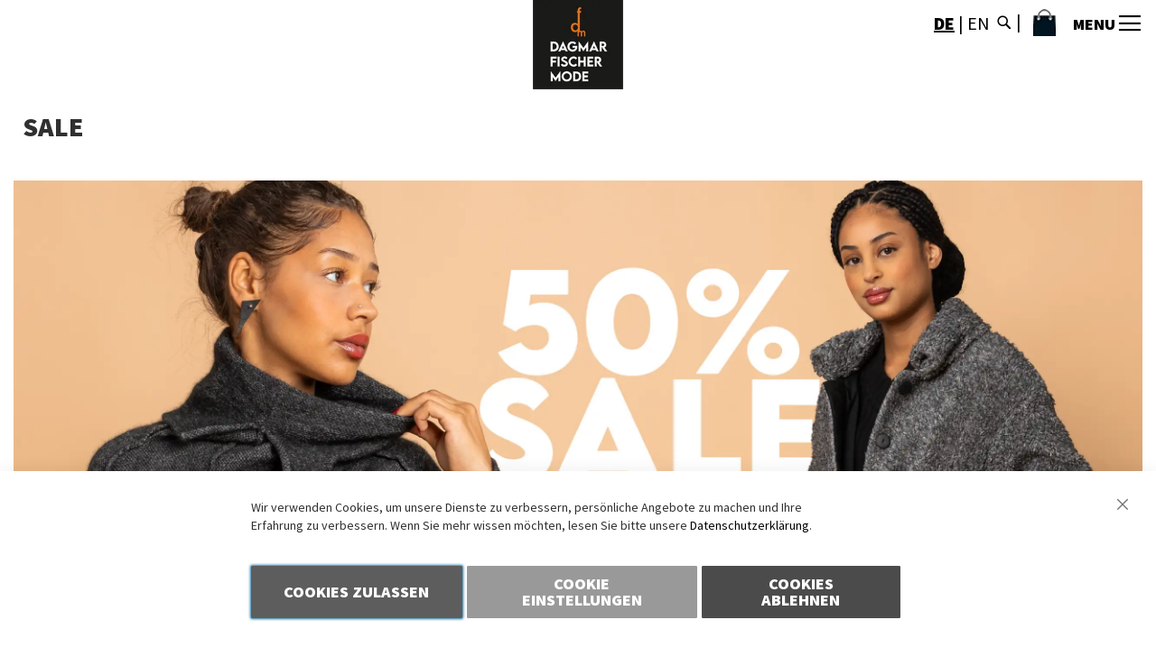

--- FILE ---
content_type: text/html; charset=UTF-8
request_url: https://dagmarfischermode.de/de/sale?verschluss=1194
body_size: 44317
content:
 <!doctype html><html lang="de"><head > <meta charset="utf-8"/>
<meta name="title" content="Verkauf  - dagmarfischer mode | Ausgefallene Designer Mode - Online kaufen | dagmarfischermode.de"/>
<meta name="description" content="Mode & Accessoires - Neue Kollektion in großer Auswahl: annette görtz ✓ RUNDHOLZ Mainline ✓ RUNDHOLZ BLACK LABEL ✓ RUNDHOLZ DIP ✓"/>
<meta name="robots" content="INDEX,FOLLOW"/>
<meta name="viewport" content="width=device-width, initial-scale=1, maximum-scale=1.0, user-scalable=no"/>
<meta name="format-detection" content="telephone=no"/>
<title>Verkauf  - dagmarfischer mode | Ausgefallene Designer Mode - Online kaufen | dagmarfischermode.de</title>
<link  rel="stylesheet" type="text/css"  media="all" href="https://dagmarfischermode.de/static/version1768579726/_cache/merged/f4a69a426c61f56b9846e29280424040.min.css" /><link as="style" rel="preload" type="text/css" media="screen and (min-width: 768px)" href="https://dagmarfischermode.de/static/version1768579726/_cache/merged/d7a72c8785f7e70e1dec9125b5c53505.min.css" onload="this.rel='stylesheet'" /><noscript><link href="https://dagmarfischermode.de/static/version1768579726/_cache/merged/d7a72c8785f7e70e1dec9125b5c53505.min.css" media="screen and (min-width: 768px)" rel="stylesheet" type="text/css"></noscript><link as="style" rel="preload" type="text/css" media="screen and (max-width: 767px)" href="https://dagmarfischermode.de/static/version1768579726/frontend/MyWebconcept/dfm/de_DE/WeltPixel_NavigationLinks/css/navigation_mobile.min.css" onload="this.rel='stylesheet'" /><noscript><link href="https://dagmarfischermode.de/static/version1768579726/frontend/MyWebconcept/dfm/de_DE/WeltPixel_NavigationLinks/css/navigation_mobile.min.css" media="screen and (max-width: 767px)" rel="stylesheet" type="text/css"></noscript>



<link rel="preload" as="font" crossorigin="anonymous" href="https://dagmarfischermode.de/static/version1768579726/frontend/MyWebconcept/dfm/de_DE/fonts/opensans/light/opensans-300.woff2" />
<link rel="preload" as="font" crossorigin="anonymous" href="https://dagmarfischermode.de/static/version1768579726/frontend/MyWebconcept/dfm/de_DE/fonts/opensans/regular/opensans-400.woff2" />
<link rel="preload" as="font" crossorigin="anonymous" href="https://dagmarfischermode.de/static/version1768579726/frontend/MyWebconcept/dfm/de_DE/fonts/opensans/semibold/opensans-600.woff2" />
<link rel="preload" as="font" crossorigin="anonymous" href="https://dagmarfischermode.de/static/version1768579726/frontend/MyWebconcept/dfm/de_DE/fonts/opensans/bold/opensans-700.woff2" />
<link rel="preload" as="font" crossorigin="anonymous" href="https://dagmarfischermode.de/static/version1768579726/frontend/MyWebconcept/dfm/de_DE/fonts/Luma-Icons.woff2" />
<link rel="preload" as="font" crossorigin="anonymous" href="https://dagmarfischermode.de/static/version1768579726/frontend/MyWebconcept/dfm/de_DE/WeltPixel_DesignElements/fonts/Simple-Line-Icons.woff2" />
<link rel="preload" as="font" crossorigin="anonymous" href="https://dagmarfischermode.de/static/version1768579726/frontend/MyWebconcept/dfm/de_DE/WeltPixel_DesignElements/fonts/lined-icons.woff2" />
<link rel="preload" as="font" crossorigin="anonymous" href="https://dagmarfischermode.de/static/version1768579726/frontend/MyWebconcept/dfm/de_DE/WeltPixel_DesignElements/fonts/font-icons.woff2" />
<link  rel="canonical" href="https://dagmarfischermode.de/de/sale/" />
<link  rel="icon" type="image/x-icon" href="https://dagmarfischermode.de/media/favicon/websites/1/favi.png" />
<link rel="shortcut icon" type="image/x-icon" href="https://dagmarfischermode.de/media/favicon/websites/1/favi.png" /><meta name="p:domain_verify" content="480f57a120bee75edae7e7caeedccfcc"/>
<meta name="p:domain_verify" content="kYqp4dzBhszORnkoqFZLKwQm3szaIGG1"/>

<link rel="preload" as="image" href="https://dagmarfischermode.de/media/dfm/bilder-home/DE_RH_AW25_v1_mobil.webp"  media="(max-width:767px)" fetchpriority="high">
<link rel="preload" as="image" href="https://dagmarfischermode.de/media/wysiwyg/CMS/AW25/Lookbook/Startseiten/DE_Lookbook_Banner_Startseite_Mobil.webp"  media="(max-width:767px)" >
<link rel="preload" as="image" href="https://dagmarfischermode.de/media/wysiwyg/CMS/AW25/Banner/Startseite/DE_KHEI_AW25_v3_mobil.webp"  media="(max-width:767px)">
<link rel="preload" as="image" href="https://dagmarfischermode.de/media/wysiwyg/CMS/AW25/Banner/Startseite/DE_SS25_Summersale_mobil_v3.webp"  media="(max-width:767px)">




<style>
    @media (min-width: 769px), print {
        .theme-pearl.store-view-de .page-main {
            max-width: 1400px;
            width: 100%;
            padding: 0 15px;
margin: 100px auto 0 auto;
        }
        .abs-no-display-desktop, .opc-estimated-wrapper, .sidebar .block.widget .pager .item:not(.pages-item-next):not(.pages-item-previous) {
            display: none;
        }
        .authentication-dropdown {
            background-color: #fff;
            border: 1px solid #aeaeae;
            -webkit-transform: scale(1, 0);
            -webkit-transform-origin: 0 0;
            -webkit-transition: -webkit-transform 
linear .1s, visibility 0s 
linear .1s;
            position: absolute;
            text-align: left;
            top: 100%;
            transform: scale(1, 0);
            transform-origin: 0 0;
            transition: transform 
linear .1s, visibility 0s 
linear .1s;
            visibility: hidden;
            width: 100%;
        }
body.checkout-index-index .authentication-wrapper {
margin-top: -60px;
}
    }
    @media (min-width: 1024px), print {
        .amcheckout-main-container.-modern.-layout-2columns .amcheckout-column.-main {
            float: left;
            width: calc(100% - (380px + 60px));
        }
        .amcheckout-main-container.-modern.-layout-2columns .amcheckout-column.-sidebar {
            float: right;
            transition: all .3s 
ease;
            width: 380px;
        }
    }
.shopbybrand-brand-view #farbe_collapsible, .shopbybrand-brand-view #artikelart_collapsible, .shopbybrand-brand-view #brand_collapsible {
display: block !important;
}

.swatch-option.disabled:after {
    background: linear-gradient(to left top, rgba(255, 255, 255, 0) 0%, rgba(255, 255, 255, 0) 42%, transparent 43%, transparent 46%, #ff5216 47%, #ff5216 53%, transparent 54%, transparent 57%, rgba(255, 255, 255, 0) 58%, rgba(255, 255, 255, 0) 100%) !important;
}

.theme-pearl.store-view-de input, .theme-pearl.store-view-de textarea, .theme-pearl.store-view-de select {
        letter-spacing:  initial !important;
    }

.input-text.amxnotif-guest-email {
  letter-spacing: initial !important;
}
.page-product-configurable .product-info-main > .amxnotif-block {
display: none !important;
}

.swatch-option:focus {
    box-shadow: 0 0 3px 1px #E96F0E !important;
}

.header .quickcart-wrapper .block-quickcart .block-content-quickcart .quickcart-top button.close:before {
 content:  '\e616';
    margin: 1.8rem;
}

.header .quickcart-wrapper .block-quickcart .block-content-quickcart .quickcart-top button.close span {
position: absolute;
}

.lang-switcher a[href*="___store/es"],
.lang-switcher a[href*="___store/pl"],
.lang-switcher a[href*="___store/fr"] { 
  display:none !important;
}

@media (min-width: 1400px) {
.category-view .category-image img {
 height: 505px;
}
}

.page-header .panel.wrapper {
    position: relative;
}
.page-header .panel.wrapper:after {
    content: '' !important;
    display: block !important;
    height: 48px;
    background: white;
    position: absolute;
    z-index: -1;
    left: 0;
    right: 0;
}

.theme-pearl.catalog-product-view #product-options-wrapper .swatch-attribute .swatch-attribute-label {
    font-weight: bold;
}

.theme-pearl.catalog-product-view #product-options-wrapper .swatch-attribute .swatch-attribute-label:after {
    content: ":";
}

.swatch-attribute .swatch-attribute-selected-option {
    padding-left: 5px;
}
.swatch-attribute .swatch-attribute-selected-option {
    display: block;
    padding: 0;
}

.m-brand-additional-info {
display: block;
}

.product-info-main .product.attribute.sku .type:after {
content: ":";
}
.product-info-main .product.attribute.sku .value:before {
content: "#"
}

.lang-switcher .lang-es + .pipe,
.lang-switcher .lang-pl + .pipe,
.lang-switcher .lang-fr + .pipe,
.lang-switcher .lang-fr {
 display: none;
}
.lang-switcher > span:not(.pipe) {
font-weight: bold;
}

body.theme-pearl.catalog-product-view .swatch-option {
		outline: 1px solid #999 !important;
}

    .page-wrapper .header_right .nav-toggle {
        position: relative;
        left: 0;
        top: 0;
        float: right;
        padding-left: 20px;
        z-index: 4;
    }
.product.attribute.overview .mgz-element-column>.mgz-element-inner {
padding-left: 0;
}

@media (min-width: 1200px) {
.page-products .grid.products-grid :not(.widget-product-grid) .product-item {
    min-height: 600px;
}
}

.lang-switcher .pipe {
display: none !important;
}

.lang-switcher .lang-de + .pipe {
display: inline-block !important;
}
</style>     
      <!-- BEGIN GOOGLE ANALYTICS 4 CODE --><!-- END GOOGLE ANALYTICS 4 CODE -->     <!-- BEGIN GOOGLE ADWORDS CODE --><!-- END GOOGLE ADWORDS CODE -->    <style> .swatch-option-loading-webp { content: url(https://dagmarfischermode.de/static/version1768579726/frontend/MyWebconcept/dfm/de_DE/images/loader-2.gif); } @keyframes imgpulse { 50% { opacity: 0.5; } }</style>  <style> .blog-post-list .pages .item.current .page, .blog-post-listing .blog-post-more-link, .blog-carousel .blog-post-more-link, .blog-post-view .blog-post-social > span, .blog-searchform button, .blog-tags a:hover, .blog-carousel .owl-dots .owl-dot.active span, .blog-carousel .owl-dots .owl-dot:hover span { background: #000000; } .blog-post-listing .blog-post-box-title a:hover, .blog-post-meta a:hover, .blog-post-view .blog-post-author .blog-author-name a:hover, .blog-block a:hover, .blog-categories li.current > a { color: #000000; } .blog-searchform input:focus { border-color: #000000; } .blog-post-listing, .blog-post-view .blog-post-inner, .blog-block .block-block-content, .blog-tabs .blog-post-listing, .blog-recentcomments { border-bottom: 4px solid #000000; }</style> <style type="text/css"> .ajax-loading-comment{ background:url('https://dagmarfischermode.de/static/version1768579726/frontend/MyWebconcept/dfm/de_DE/Magezon_Blog/images/default/loading.gif') no-repeat center center; width: 100%; height: 100%; }</style>  <style> @media (min-width: 0px) { .magezon-builder .mgz-container {width: ;} } .page-layout-1column-fullwidth .column > .magezon-builder > .full_width_row > .mgz-element-inner {
padding: 0px;
}
:root .page-header-v4 .page-header {
    height: 50px !important;
}
:root .page-header-v4 .page-header .header.content .logo img {
    width: 100px;
    height: 90px;
margin-top: -15px;
}</style>         
<style>.mgz-element.qx42tn7 .image-content{width:100%;text-align:center}.mgz-element.qx42tn7 .image-title{font-size:16px}.r795jrp>.mgz-element-inner{padding:0}</style></head><body data-container="body" data-mage-init='{"loaderAjax": {}, "loader": { "icon": "https://dagmarfischermode.de/static/version1768579726/frontend/MyWebconcept/dfm/de_DE/images/loader-2.gif"}}' id="html-body" class="theme-pearl page-products store-view-de mst-nav__theme-magento-blank mst-nav__theme-magento-luma mst-nav__theme-pearl-weltpixel mst-nav__theme-pearl-weltpixel-custom mst-nav__theme-mywebconcept-dfm sale-index-index page-layout-2columns-left"><style>img[jajuma-bg-loading]{background-position:center center;background-repeat:no-repeat;background-attachment:initial;background-origin:initial;background-clip:initial;background-size:contain}a.product-item-photo{max-width:100%}img[jajuma-bg-loading]{position:relative}img[jajuma-bg-loading]:before{background-color: #000000;content:'';position:absolute;left:0;top:0;width:100%;height:100%;animation:imgpulse 2s cubic-bezier(.4,0,.6,1) infinite}</style>
              <div class="cookie-status-message" id="cookie-status">The store will not work correctly in the case when cookies are disabled.</div>     <noscript><div class="message global noscript"><div class="content"><p><strong>JavaScript scheint in Ihrem Browser deaktiviert zu sein.</strong> <span> Um unsere Website in bester Weise zu erfahren, aktivieren Sie Javascript in Ihrem Browser.</span></p></div></div></noscript>        <!-- ko scope: 'gdpr-cookie-modal' --><!--ko template: getTemplate()--><!-- /ko --><!-- /ko --><style> .amgdprjs-bar-template { z-index: 15;  bottom: 0;  }</style><div class="page-wrapper"><span data-action="toggle-nav" class="action nav-toggle nav-close"></span><div class="page-header page-header-v4"><header class="page-header"><div class="header-global-promo">  </div><div class="panel wrapper"><div class="panel header"><ul class="compare wrapper"> <li class="item link compare" data-bind="scope: 'compareProducts'" data-role="compare-products-link"><a class="action compare no-display" title="Produkte&#x20;vergleichen" data-bind="attr: {'href': compareProducts().listUrl}, css: {'no-display': !compareProducts().count}" >Produkte vergleichen <span class="counter qty" data-bind="text: compareProducts().countCaption"></span></a></li> </ul>  <a class="action skip contentarea" href="#contentarea"><span> Direkt zum Inhalt</span></a>   <div class="switcher language switcher-language" data-ui-id="language-switcher" id="switcher-language"><strong class="label switcher-label"><span>Sprache</span></strong> <div class="actions dropdown options switcher-options"><div class="action toggle switcher-trigger" id="switcher-language-trigger" data-mage-init='{"dropdown":{}}' data-toggle="dropdown" data-trigger-keypress-button="true"><strong class="view-de"><span>Deutsch</span></strong></div><ul class="dropdown switcher-dropdown" data-target="dropdown">    <li class="view-en switcher-option"><a href="https://dagmarfischermode.de/de/stores/store/redirect/___store/en/___from_store/de/uenc/aHR0cHM6Ly9kYWdtYXJmaXNjaGVybW9kZS5kZS9lbi9zYWxlP3ZlcnNjaGx1c3M9MTE5NA%2C%2C/">English</a></li>    <li class="view-es switcher-option"><a href="https://dagmarfischermode.de/de/stores/store/redirect/___store/es/___from_store/de/uenc/aHR0cHM6Ly9kYWdtYXJmaXNjaGVybW9kZS5kZS9lcy9zYWxlP3ZlcnNjaGx1c3M9MTE5NA%2C%2C/">Spanisch</a></li>    <li class="view-pl switcher-option"><a href="https://dagmarfischermode.de/de/stores/store/redirect/___store/pl/___from_store/de/uenc/aHR0cHM6Ly9kYWdtYXJmaXNjaGVybW9kZS5kZS9wbC9zYWxlP3ZlcnNjaGx1c3M9MTE5NA%2C%2C/">Polnisch</a></li>    <li class="view-fr switcher-option"><a href="https://dagmarfischermode.de/de/stores/store/redirect/___store/fr/___from_store/de/uenc/aHR0cHM6Ly9kYWdtYXJmaXNjaGVybW9kZS5kZS9mci9zYWxlP3ZlcnNjaGx1c3M9MTE5NA%2C%2C/">Französisch</a></li>  </ul></div></div> <ul class="header links">  <li class="greet welcome" data-bind="scope: 'customer'"><!-- ko if: customer().fullname --><span class="logged-in" data-bind="text: new String('Willkommen, %1!').replace('%1', customer().fullname)"></span> <!-- /ko --><!-- ko ifnot: customer().fullname --><span class="not-logged-in" data-bind="html: ''"></span>  <!-- /ko --></li>   <li class="link authorization-link" data-label="oder"><a href="https://dagmarfischermode.de/de/customer/account/login/" >Anmelden</a></li><li><a href="https://dagmarfischermode.de/de/customer/account/create/" id="idlhcSd3Lc" >Registrieren</a></li></ul> <div class="header_right"> <div class="lang-switcher"><span class="active lang-de">De</span> <span class="pipe">|</span> <a class="lang-en" href="https://dagmarfischermode.de/de/stores/store/redirect/___store/en/___from_store/de/uenc/aHR0cHM6Ly9kYWdtYXJmaXNjaGVybW9kZS5kZS9lbi9zYWxlP3ZlcnNjaGx1c3M9MTE5NA%2C%2C/">En</a> <span class="pipe">|</span> <a class="lang-sp" href="https://dagmarfischermode.de/de/stores/store/redirect/___store/es/___from_store/de/uenc/aHR0cHM6Ly9kYWdtYXJmaXNjaGVybW9kZS5kZS9lcy9zYWxlP3ZlcnNjaGx1c3M9MTE5NA%2C%2C/">Sp</a> <span class="pipe">|</span> <a class="lang-po" href="https://dagmarfischermode.de/de/stores/store/redirect/___store/pl/___from_store/de/uenc/aHR0cHM6Ly9kYWdtYXJmaXNjaGVybW9kZS5kZS9wbC9zYWxlP3ZlcnNjaGx1c3M9MTE5NA%2C%2C/">Po</a> <span class="pipe">|</span> <a class="lang-fr" href="https://dagmarfischermode.de/de/stores/store/redirect/___store/fr/___from_store/de/uenc/aHR0cHM6Ly9kYWdtYXJmaXNjaGVybW9kZS5kZS9mci9zYWxlP3ZlcnNjaGx1c3M9MTE5NA%2C%2C/">Fr</a> <span class="pipe">|</span> </div><div data-action="toggle-nav" class="action nav-toggle"><span>MENU</span></div>  <div class="wrap"><div id="search-mod" class="modal"><div class="close-sec search-visible-md"><a class="closebutton icon-line-cross"></a></div><div class="modal-content"><div class="block block-search wpx-block-search"><div class="block block-content"><form class="form minisearch version-2" id="search_mini_form" action="https://dagmarfischermode.de/de/catalogsearch/result/" method="get"><div class="field search wpx-pos-search"><label class="label active" for="search" data-role="minisearch-label"><span>Suche</span></label> <div class="control vertically-control"><input id="search"  data-mage-init='{"quickSearch":{ "formSelector":"#search_mini_form", "url":"https://dagmarfischermode.de/de/search/ajax/suggest/", "destinationSelector":"#search_autocomplete", "minSearchLength":"3"} }'  type="text" name="q" value="" placeholder="Suche..." class="input-text vertically-black" maxlength="128" role="combobox" aria-haspopup="false" aria-expanded="false" aria-autocomplete="both" autocomplete="off"/><div class="actions wpx-pos-search search-visible-md" ><button type="submit" class="action search" title="Suche"></button></div>  <div id="searchautocomplete" class="searchautocomplete vertically" style="width: 350px; background: #FFFFFF; color: #000000"> <div class="separator" style="background: #F0EFF0; color:#000000">Popular Suggestions</div><div id="search_autocomplete" class="wpx-search-autocomplete"></div>  <div class="container-autocomplete cat-container"></div>   <div class="container-autocomplete"> <div class="wpx-header"><div class="sale"> </div> <style> .sale{ margin: 0 auto; background: #242424; color: white; padding: 10px; text-align: center; font-size: 13px; } </style></div> <div class="prod-container"></div><div class="more-results"><a onclick="document.getElementById('search_mini_form').submit()" class="advanced_search"></a></div> <div class="wpx-footer"><div class="free-returns"> <div class="footer-imgx"></div> </div> <style> .free-returns{ margin: 0 auto; background: #242424;padding:10px; } </style></div></div></div> <div class="nested"><a class="action advanced" href="https://dagmarfischermode.de/de/catalogsearch/advanced/" data-action="advanced-search">Erweiterte Suche</a></div>     </div></div></form><div class="customHtml"><p class="search-description"> <span></span> <span></span> </p> <style> .search-description{ padding: 10px 20px; } .search-description span{ color: #F8F8F8; margin-right: 20px; } </style></div></div></div></div></div></div><div class="block block-search search-visible-md minisearch-v2"><div class="block block-content"><i class="open-modal-search icon-search3"></i></div></div> <div data-block="minicart" class="minicart-wrapper quickcart-wrapper minicart-weltpixel"><a class="action showcart" href="https://dagmarfischermode.de/de/checkout/cart/" data-bind="scope: 'minicart_content'"><span class="text">Mein Warenkorb</span> <span class="counter qty empty" data-bind="css: { empty: !!getCartParam('summary_count') == false }, blockLoader: isLoading"><span class="counter-number"><!-- ko text: getCartParam('summary_count') --><!-- /ko --></span> <span class="counter-label"><!-- ko if: getCartParam('summary_count') --><!-- ko text: getCartParam('summary_count') --><!-- /ko --><!-- ko i18n: 'items' --><!-- /ko --><!-- /ko --></span></span></a>  <div class="block block-minicart block-quickcart empty" data-role="dropdownDialog" data-mage-init='{"dropdownDialog":{ "appendTo":"[data-block=minicart]", "triggerTarget":".showcart", "timeout": "2000", "closeOnMouseLeave": false, "closeOnEscape": true, "triggerClass":"active", "parentClass":"active", "buttons":[]}}' ><div id="minicart-content-wrapper" class="quickcart-content-wrapper" data-bind="scope: 'minicart_content'"><!-- ko template: getTemplate() --><!-- /ko --></div></div>   <style> .block-content-quickcart .quickcart-top { background: #000000; color: #FFFFFF; height: 50px; line-height: 50px; } .block-content-quickcart .quickcart-top button.close { height: 50px; } .block-content-quickcart .quickcart-top button.close span { color: #FFFFFF; } .block-content-quickcart .quickcart-top .action.close::before { color: #FFFFFF; } .block-content-quickcart .quickcart-bottom-container .subtotal { background: #F6F6F6; color: #000000; }  </style></div></div></div></div><div class="header content"> <span data-action="toggle-nav" class="action nav-toggle"><span>Navigation umschalten</span></span>  <div class="desktop-logo desktop-logo-all"><a class="logo " href="https://dagmarfischermode.de/de/" title="DagmarFischer-Mode" aria-label="store logo"> <picture>   <source type="image/webp"  srcset="https://dagmarfischermode.de/media/opti_image/webp/logo/websites/1/dagmarfischermode_logo_web2.webp"> <source type="image/png"  srcset="https://dagmarfischermode.de/media/logo/websites/1/dagmarfischermode_logo_web2.png"><img src="https://dagmarfischermode.de/media/logo/websites/1/dagmarfischermode_logo_web2.png" title="DagmarFischer-Mode" alt="DagmarFischer-Mode" width="170" height="150"  loading="lazy" decoding="async" /></picture></a></div>  </div> </header></div>  <div class="sections nav-sections-4&#x20;nav-sections"> <div class="section-items nav-sections-4&#x20;nav-sections-items" data-mage-init='{"tabs":{"openedState":"active"}}'>  <div class="section-item-title nav-sections-4&#x20;nav-sections-item-title" data-role="collapsible"><a class="nav-sections-4&#x20;nav-sections-item-switch" data-toggle="switch" href="#store.menu">Menü</a></div><div class="section-item-content nav-sections-4&#x20;nav-sections-item-content" id="store.menu" data-role="content">  <nav class="navigation tester" data-action="navigation"><ul data-mage-init='{"menu":{"responsive":true, "expanded":true, "mediaBreakpoint":"(max-width: 5000px)", "position":{"my":"left top","at":"left bottom"}}}'><li  class="megamenu level-top-sectioned  level0 nav-1 category-item first level-top mm-first-item mm-no-children"   ><a href="https://dagmarfischermode.de/de/designer"  class="level-top label-position-center"><span class="mm-subcategory-title underline-megamenu " >Designer</span></a></li><li  class="megamenu level-top-sectioned  level0 nav-2 category-item level-top mm-no-children"   ><a href="https://dagmarfischermode.de/de/neu"  class="level-top label-position-center"><span class="mm-subcategory-title underline-megamenu " >Neu</span></a></li><li  class="megamenu level-top-sectioned  level0 nav-3 category-item level-top mm-no-children"   ><a href="https://dagmarfischermode.de/de/kleidung"  class="level-top label-position-center"><span class="mm-subcategory-title underline-megamenu " >Kleidung</span></a></li><li  class="megamenu level-top-sectioned  level0 nav-4 category-item level-top mm-no-children"   ><a href="https://dagmarfischermode.de/de/accessoires"  class="level-top label-position-center"><span class="mm-subcategory-title underline-megamenu " >Accessoires</span></a></li><li  class="megamenu level-top-sectioned  level0 nav-5 category-item level-top mm-no-children"   ><a href="https://dagmarfischermode.de/de/schuhe"  class="level-top label-position-center"><span class="mm-subcategory-title underline-megamenu " >Schuhe</span></a></li><li  class="megamenu level-top-sectioned  level0 nav-6 category-item level-top mm-no-children"   ><a href="https://dagmarfischermode.de/de/schmuck"  class="level-top label-position-center"><span class="mm-subcategory-title underline-megamenu " >Schmuck</span></a></li><li  class="megamenu level-top-sectioned  level0 nav-7 category-item level-top mm-no-children"   ><a href="https://dagmarfischermode.de/de/b-ware-nav"  class="level-top label-position-center"><span class="mm-subcategory-title underline-megamenu " >B-Ware</span></a></li><li  class="megamenu level-top-sectioned  level0 nav-8 category-item level-top mm-no-children"   ><a href="https://dagmarfischermode.de/de/sale"  class="level-top label-position-center"><span class="mm-subcategory-title underline-megamenu " >Sale</span></a></li><li  class="megamenu level-top-sectioned  level0 nav-9 category-item level-top mm-no-children"   ><a href="https://dagmarfischermode.de/de/catalog/category/view/s/lookbook/id/455/"  class="level-top label-position-center"><span class="mm-subcategory-title underline-megamenu " >Lookbook</span></a></li><li  class="megamenu level-top-sectioned  level0 nav-10 category-item level-top mm-no-children"   ><a href="https://dagmarfischermode.de/de/newsletter-anmeldung"  class="level-top label-position-center"><span class="mm-subcategory-title underline-megamenu " >Newsletter</span></a></li><li  class="megamenu level-top-sectioned  level0 nav-11 category-item level-top mm-no-children"   ><a href="https://dagmarfischermode.de/de/uber"  class="level-top label-position-center"><span class="mm-subcategory-title underline-megamenu " >Über Uns</span></a></li><li  class="megamenu level-top-sectioned  level0 nav-12 category-item level-top mm-no-children"   ><a href="https://dagmarfischermode.de/de/dfm-classics"  class="level-top label-position-center"><span class="mm-subcategory-title underline-megamenu " >DFM-classics</span></a></li><li  class="megamenu level-top-sectioned  level0 nav-13 category-item level-top mm-no-children"   ><a href="https://dagmarfischermode.de/de/old-but-gold"  class="level-top label-position-center"><span class="mm-subcategory-title underline-megamenu " >Old But Gold</span></a></li><li  class="megamenu level-top-sectioned  level0 nav-14 category-item level-top mm-no-children"   ><a href="https://dagmarfischermode.de/de/sale-outfits"  class="level-top label-position-center"><span class="mm-subcategory-title underline-megamenu " >Sale Outfits</span></a></li><li  class="megamenu level-top-sectioned  level0 nav-15 category-item level-top mm-no-children"   ><a href="https://dagmarfischermode.de/de/samples"  class="level-top label-position-center"><span class="mm-subcategory-title underline-megamenu " >Samples</span></a></li><style>body .nav-sections .navigation ul li.megamenu.level0 ul.level0.submenu.sectioned li a.ui-state-focus{ color:#000 !important;}body .page-wrapper .nav-sections .navigation ul li.megamenu.mm-first-item a.level-top{ padding-left: 0px ;}.nav-sections:not(.nav-mobile) .navigation ul li.level0 > a span:first-child,.nav-sections:not(.nav-mobile) .navigation ul li.level0 > a span:nth-child(2){ font-size: inherit;;}.nav-sections:not(.nav-mobile) .navigation .megamenu.level-top-fullwidth .submenu .columns-group li.level1 > a span,.nav-sections:not(.nav-mobile) .navigation .megamenu.level-top-sectioned .submenu .columns-group li.level1 > a span,.nav-sections:not(.nav-mobile) .navigation .megamenu.level-top-boxed .submenu .columns-group li.level1 > a span{ font-size: inherit;;}.nav-sections:not(.nav-mobile) .navigation .megamenu.level-top-fullwidth .submenu .columns-group li.level2 > a span,.nav-sections:not(.nav-mobile) .navigation .megamenu.level-top-sectioned .submenu .columns-group li.level2 > a span,.nav-sections:not(.nav-mobile) .navigation .megamenu.level-top-boxed .submenu .columns-group li.level2 > a span{ font-size: inherit;;}</style> </ul></nav><div class="menu-right-bannerblock"> <div class="magezon-builder magezon-builder-preload"><div class="sp5cvsy mgz-element mgz-element-row full_width_row"><div class="mgz-element-inner sp5cvsy-s"><div class="inner-content mgz-container"><div class="ix48fw3 mgz-element mgz-element-column mgz-col-xs-12"><div class="mgz-element-inner ix48fw3-s"><div class="vmqjskl mgz-element mgz-child mgz-element-single_image mgz-image-hovers"><div class="mgz-element-inner vmqjskl-s"><div class="mgz-single-image-wrapper"><div class="mgz-single-image-inner mgz-image-link"><a class="" href="/de/designer/rundholz" data-type="image" data-title="" data-zoom="1" ><img class="mgz-hover-main" src="https://dagmarfischermode.de/media/wysiwyg/CMS/Designer/Designerlogo/Logos_in_webp/RH_Logo.webp" alt="RH_Logo" title="" /></a> </div></div><style class="mgz-style">.vmqjskl-s{margin-right:30px !important;}.mgz-element.vmqjskl .image-content{width:100%;text-align:center;}.mgz-element.vmqjskl .image-title{font-size:16px;}</style></div></div><div class="y1x3geo mgz-element mgz-child mgz-element-single_image mgz-image-hovers"><div class="mgz-element-inner y1x3geo-s"><div class="mgz-single-image-wrapper"><div class="mgz-single-image-inner mgz-image-link"><a class="" href="/de/designer/rundholz-dip" data-type="image" data-title="" data-zoom="1" ><img class="mgz-hover-main" src="https://dagmarfischermode.de/media/wysiwyg/CMS/Designer/Designerlogo/Logos_in_webp/DIP_Logo.webp" alt="DIP_Logo" title="" /></a> </div></div><style class="mgz-style">.y1x3geo-s{margin-right:30px !important;}.mgz-element.y1x3geo .image-content{width:100%;text-align:center;}.mgz-element.y1x3geo .image-title{font-size:16px;}</style></div></div><div class="s5j0dwu mgz-element mgz-child mgz-element-single_image mgz-image-hovers"><div class="mgz-element-inner s5j0dwu-s"><div class="mgz-single-image-wrapper"><div class="mgz-single-image-inner mgz-image-link"><a class="" href="/de/designer/rundholz-black-label" data-type="image" data-title="" data-zoom="1" ><img class="mgz-hover-main" src="https://dagmarfischermode.de/media/wysiwyg/CMS/Designer/Designerlogo/Logos_in_webp/BL_Logo.webp" alt="BL_Logo" title="" /></a> </div></div><style class="mgz-style">.s5j0dwu-s{margin-right:30px !important;}.mgz-element.s5j0dwu .image-content{width:100%;text-align:center;}.mgz-element.s5j0dwu .image-title{font-size:16px;}</style></div></div><div class="yu3cmqr mgz-element mgz-child mgz-element-single_image mgz-image-hovers"><div class="mgz-element-inner yu3cmqr-s"><div class="mgz-single-image-wrapper"><div class="mgz-single-image-inner mgz-image-link"><a class="" href="/de/designer/plue-pluslavie" data-type="image" data-title="" data-zoom="1" ><img class="mgz-hover-main" src="https://dagmarfischermode.de/media/wysiwyg/CMS/Designer/Designerlogo/Logos_in_webp/Logo_Plue_450x300_CS.webp" alt="Logo_Plue_450x300_CS" title="" /></a> </div></div><style class="mgz-style">.yu3cmqr-s{margin-right:30px !important;}.mgz-element.yu3cmqr .image-content{width:100%;text-align:center;}.mgz-element.yu3cmqr .image-title{font-size:16px;}</style></div></div><div class="fvbjto2 mgz-element mgz-child mgz-element-single_image mgz-image-hovers"><div class="mgz-element-inner fvbjto2-s"><div class="mgz-single-image-wrapper"><div class="mgz-single-image-inner mgz-image-link"><a class="" href="/de/designer/lofina-shoebox" data-type="image" data-title="" data-zoom="1" ><img class="mgz-hover-main" src="https://dagmarfischermode.de/media/wysiwyg/CMS/Designer/Designerlogo/Logos_in_webp/LOFINA_Logo.webp" alt="LOFINA_Logo" title="" /></a> </div></div><style class="mgz-style">.fvbjto2-s{margin-right:30px !important;}.mgz-element.fvbjto2 .image-content{width:100%;text-align:center;}.mgz-element.fvbjto2 .image-title{font-size:16px;}</style></div></div><div class="t2cftql mgz-element mgz-child mgz-element-single_image mgz-image-hovers"><div class="mgz-element-inner t2cftql-s"><div class="mgz-single-image-wrapper"><div class="mgz-single-image-inner mgz-image-link"><a class="" href="/de/designer/mya-lambrecht" data-type="image" data-title="" data-zoom="1" ><img class="mgz-hover-main" src="https://dagmarfischermode.de/media/wysiwyg/CMS/Designer/Designerlogo/Logos_in_webp/MYA_LAMBRECHT_Logo.webp" alt="MYA_LAMBRECHT_Logo" title="" /></a> </div></div><style class="mgz-style">.t2cftql-s{margin-right:30px !important;}.mgz-element.t2cftql .image-content{width:100%;text-align:center;}.mgz-element.t2cftql .image-title{font-size:16px;}</style></div></div><div class="uar3sb3 mgz-element mgz-child mgz-element-single_image mgz-image-hovers"><div class="mgz-element-inner uar3sb3-s"><div class="mgz-single-image-wrapper"><div class="mgz-single-image-inner mgz-image-link"><a class="" href="/de/designer/lurdes-bergada" data-type="image" data-title="" data-zoom="1" ><img class="mgz-hover-main" src="https://dagmarfischermode.de/media/wysiwyg/CMS/Designer/Designerlogo/Logos_in_webp/LURDES_Logo.webp" alt="LURDES_Logo" title="" /></a> </div></div><style class="mgz-style">.uar3sb3-s{margin-right:30px !important;}.mgz-element.uar3sb3 .image-content{width:100%;text-align:center;}.mgz-element.uar3sb3 .image-title{font-size:16px;}</style></div></div><div class="xjc0ogm mgz-element mgz-child mgz-element-single_image mgz-image-hovers"><div class="mgz-element-inner xjc0ogm-s"><div class="mgz-single-image-wrapper"><div class="mgz-single-image-inner mgz-image-link"><a class="" href="/de/designer/ulu" data-type="image" data-title="" data-zoom="1" ><img class="mgz-hover-main" src="https://dagmarfischermode.de/media/wysiwyg/CMS/Designer/Designerlogo/ULU_Designer_Logo.jpg" alt="ULU_Designer_Logo" title="" /></a> </div></div><style class="mgz-style">.xjc0ogm-s{margin-right:30px !important;}.mgz-element.xjc0ogm .image-content{width:100%;text-align:center;}.mgz-element.xjc0ogm .image-title{font-size:16px;}</style></div></div><div class="rcshs5k mgz-element mgz-child mgz-element-single_image mgz-image-hovers"><div class="mgz-element-inner rcshs5k-s"><div class="mgz-single-image-wrapper"><div class="mgz-single-image-inner mgz-image-link"><a class="" href="/de/designer/khei" data-type="image" data-title="" data-zoom="1" ><img class="mgz-hover-main" src="https://dagmarfischermode.de/media/wysiwyg/CMS/Designer/Designerlogo/Logos_in_webp/KHEI_Logo.webp" alt="KHEI_Logo" title="" /></a> </div></div><style class="mgz-style">.rcshs5k-s{margin-right:30px !important;}.mgz-element.rcshs5k .image-content{width:100%;text-align:center;}.mgz-element.rcshs5k .image-title{font-size:16px;}</style></div></div><div class="d0ivbwu mgz-element mgz-child mgz-element-single_image mgz-image-hovers"><div class="mgz-element-inner d0ivbwu-s"><div class="mgz-single-image-wrapper"><div class="mgz-single-image-inner mgz-image-link"><a class="" href="/de/designer/studiob3" data-type="image" data-title="" data-zoom="1" ><img class="mgz-hover-main" src="https://dagmarfischermode.de/media/wysiwyg/CMS/Designer/Designerlogo/Logos_in_webp/STUDIOB3_Logo.webp" alt="STUDIOB3_Logo" title="" /></a> </div></div><style class="mgz-style">.d0ivbwu-s{margin-right:30px !important;}.mgz-element.d0ivbwu .image-content{width:100%;text-align:center;}.mgz-element.d0ivbwu .image-title{font-size:16px;}</style></div></div><div class="j65h3qy mgz-element mgz-child mgz-element-single_image mgz-image-hovers"><div class="mgz-element-inner j65h3qy-s"><div class="mgz-single-image-wrapper"><div class="mgz-single-image-inner mgz-image-link"><a class="" href="/de/designer/sort-aarhus" data-type="image" data-title="" data-zoom="1" ><img class="mgz-hover-main" src="https://dagmarfischermode.de/media/wysiwyg/CMS/Designer/Designerlogo/Logos_in_webp/SORT_Logo.webp" alt="SORT_Logo" title="" /></a> </div></div><style class="mgz-style">.j65h3qy-s{margin-right:30px !important;}.mgz-element.j65h3qy .image-content{width:100%;text-align:center;}.mgz-element.j65h3qy .image-title{font-size:16px;}</style></div></div><div class="svr7hxb mgz-element mgz-child mgz-element-single_image mgz-image-hovers"><div class="mgz-element-inner svr7hxb-s"><div class="mgz-single-image-wrapper"><div class="mgz-single-image-inner mgz-image-link"><a class="" href="/de/designer/kedziorek" data-type="image" data-title="" data-zoom="1" ><img class="mgz-hover-main" src="https://dagmarfischermode.de/media/wysiwyg/CMS/Designer/Designerlogo/Logos_in_webp/KEDZIOREK_Logo.webp" alt="KEDZIOREK_Logo" title="" /></a> </div></div><style class="mgz-style">.svr7hxb-s{margin-right:30px !important;}.mgz-element.svr7hxb .image-content{width:100%;text-align:center;}.mgz-element.svr7hxb .image-title{font-size:16px;}</style></div></div><div class="nc3lo77 mgz-element mgz-child mgz-element-single_image mgz-image-hovers"><div class="mgz-element-inner nc3lo77-s"><div class="mgz-single-image-wrapper"><div class="mgz-single-image-inner mgz-image-link"><a class="" href="/de/designer/elias-rumelis" data-type="image" data-title="" data-zoom="1" ><img class="mgz-hover-main" src="https://dagmarfischermode.de/media/wysiwyg/CMS/Designer/Designerlogo/Logos_in_webp/ELIAS_Logo.webp" alt="ELIAS_Logo" title="" /></a> </div></div><style class="mgz-style">.nc3lo77-s{margin-right:30px !important;}.mgz-element.nc3lo77 .image-content{width:100%;text-align:center;}.mgz-element.nc3lo77 .image-title{font-size:16px;}</style></div></div><div class="x9vooal mgz-element mgz-child mgz-element-single_image mgz-image-hovers"><div class="mgz-element-inner x9vooal-s"><div class="mgz-single-image-wrapper"><div class="mgz-single-image-inner mgz-image-link"><a class="" href="/de/designer/elsewhere" data-type="image" data-title="" data-zoom="1" ><img class="mgz-hover-main" src="https://dagmarfischermode.de/media/wysiwyg/CMS/Designer/Designerlogo/Logos_in_webp/ELSEWHERE_Logo.webp" alt="ELSEWHERE_Logo" title="" /></a> </div></div><style class="mgz-style">.x9vooal-s{margin-right:30px !important;}.mgz-element.x9vooal .image-content{width:100%;text-align:center;}.mgz-element.x9vooal .image-title{font-size:16px;}</style></div></div><div class="fgqjox4 mgz-element mgz-child mgz-element-single_image mgz-image-hovers"><div class="mgz-element-inner fgqjox4-s"><div class="mgz-single-image-wrapper"><div class="mgz-single-image-inner mgz-image-link"><a class="" href="/de/designer/skin-machine-design" data-type="image" data-title="" data-zoom="1" ><img class="mgz-hover-main" src="https://dagmarfischermode.de/media/wysiwyg/CMS/Designer/Designerlogo/Logos_in_webp/SKIN_Logo.webp" alt="SKIN_Logo" title="" /></a> </div></div><style class="mgz-style">.fgqjox4-s{margin-right:30px !important;}.mgz-element.fgqjox4 .image-content{width:100%;text-align:center;}.mgz-element.fgqjox4 .image-title{font-size:16px;}</style></div></div><div class="jp4317c mgz-element mgz-child mgz-element-single_image mgz-image-hovers"><div class="mgz-element-inner jp4317c-s"><div class="mgz-single-image-wrapper"><div class="mgz-single-image-inner mgz-image-link"><a class="" href="/de/designer/trippen" data-type="image" data-title="" data-zoom="1" ><img class="mgz-hover-main" src="https://dagmarfischermode.de/media/wysiwyg/CMS/Designer/Designerlogo/Logos_in_webp/TRIPPEN_Logo.webp" alt="TRIPPEN_Logo" title="" /></a> </div></div><style class="mgz-style">.jp4317c-s{margin-right:30px !important;}.mgz-element.jp4317c .image-content{width:100%;text-align:center;}.mgz-element.jp4317c .image-title{font-size:16px;}</style></div></div><div class="nrl2ca0 mgz-element mgz-child mgz-element-single_image mgz-image-hovers"><div class="mgz-element-inner nrl2ca0-s"><div class="mgz-single-image-wrapper"><div class="mgz-single-image-inner mgz-image-link"><a class="" href="/de/designer/alquema" data-type="image" data-title="" data-zoom="1" ><img class="mgz-hover-main" src="https://dagmarfischermode.de/media/wysiwyg/CMS/Designer/Designerlogo/Logos_in_webp/ALQUEMA_Logo.webp" alt="ALQUEMA_Logo" title="" /></a> </div></div><style class="mgz-style">.nrl2ca0-s{margin-right:30px !important;}.mgz-element.nrl2ca0 .image-content{width:100%;text-align:center;}.mgz-element.nrl2ca0 .image-title{font-size:16px;}</style></div></div><div class="kr01o4r mgz-element mgz-child mgz-element-single_image mgz-image-hovers"><div class="mgz-element-inner kr01o4r-s"><div class="mgz-single-image-wrapper"><div class="mgz-single-image-inner mgz-image-link"><a class="" href="https://dagmarfischermode.de/de/designer/anatomie-van-de-mens" data-type="image" data-title="" data-zoom="1" ><img class="mgz-hover-main" src="https://dagmarfischermode.de/media/wysiwyg/CMS/Designer/Designerlogo/Logos_in_webp/ANATOMIE_Logo.webp" alt="ANATOMIE_Logo" title="" /></a> </div></div><style class="mgz-style">.kr01o4r-s{margin-right:30px !important;}.mgz-element.kr01o4r .image-content{width:100%;text-align:center;}.mgz-element.kr01o4r .image-title{font-size:16px;}</style></div></div><div class="u1d10u2 mgz-element mgz-child mgz-element-single_image mgz-image-hovers"><div class="mgz-element-inner u1d10u2-s"><div class="mgz-single-image-wrapper"><div class="mgz-single-image-inner mgz-image-link"><a class="" href="/de/designer/knitknit" data-type="image" data-title="" data-zoom="1" ><img class="mgz-hover-main" src="https://dagmarfischermode.de/media/wysiwyg/CMS/Designer/Designerlogo/Logos_in_webp/KNIT_Logo.webp" alt="KNIT_Logo" title="" /></a> </div></div><style class="mgz-style">.u1d10u2-s{margin-right:30px !important;}.mgz-element.u1d10u2 .image-content{width:100%;text-align:center;}.mgz-element.u1d10u2 .image-title{font-size:16px;}</style></div></div><div class="w2r5yew mgz-element mgz-child mgz-element-single_image mgz-image-hovers"><div class="mgz-element-inner w2r5yew-s"><div class="mgz-single-image-wrapper"><div class="mgz-single-image-inner mgz-image-link"><a class="" href="/de/designer/falke" data-type="image" data-title="" data-zoom="1" ><img class="mgz-hover-main" src="https://dagmarfischermode.de/media/wysiwyg/CMS/Designer/Designerlogo/Logos_in_webp/FALKE_Logo.webp" alt="FALKE_Logo" title="" /></a> </div></div><style class="mgz-style">.w2r5yew-s{margin-right:30px !important;}.mgz-element.w2r5yew .image-content{width:100%;text-align:center;}.mgz-element.w2r5yew .image-title{font-size:16px;}</style></div></div></div></div></div></div></div></div><style></style></div></div>  <div class="section-item-title nav-sections-4&#x20;nav-sections-item-title" data-role="collapsible"><a class="nav-sections-4&#x20;nav-sections-item-switch" data-toggle="switch" href="#store.links">Konto</a></div><div class="section-item-content nav-sections-4&#x20;nav-sections-item-content" id="store.links" data-role="content"><!-- Account links --></div></div></div><main id="maincontent" class="page-main"> <a id="contentarea" tabindex="-1"></a><div class="page messages"> <div data-placeholder="messages"></div> <div data-bind="scope: 'messages'"><!-- ko if: cookieMessages && cookieMessages.length > 0 --><div aria-atomic="true" role="alert" data-bind="foreach: { data: cookieMessages, as: 'message' }" class="messages"><div data-bind="attr: { class: 'message-' + message.type + ' ' + message.type + ' message', 'data-ui-id': 'message-' + message.type }"><div data-bind="html: $parent.prepareMessageForHtml(message.text)"></div></div></div><!-- /ko --><!-- ko if: messages().messages && messages().messages.length > 0 --><div aria-atomic="true" role="alert" class="messages" data-bind="foreach: { data: messages().messages, as: 'message' }"><div data-bind="attr: { class: 'message-' + message.type + ' ' + message.type + ' message', 'data-ui-id': 'message-' + message.type }"><div data-bind="html: $parent.prepareMessageForHtml(message.text)"></div></div></div><!-- /ko --></div></div><div class="columns"><div class="column main"><input name="form_key" type="hidden" value="GckODBT3xKN4vLRS" /> <div id="authenticationPopup" data-bind="scope:'authenticationPopup', style: {display: 'none'}">  <!-- ko template: getTemplate() --><!-- /ko --> </div>        <div class='full_width_banner_new'> <div class="magezon-builder magezon-builder-preload"><div class="mmr482d mgz-element mgz-element-row full_width_row"><div class="mgz-element-inner mmr482d-s"><div class="inner-content mgz-container"><div class="r795jrp mgz-element mgz-element-column mgz-col-xs-12"><div class="mgz-element-inner r795jrp-s"><div class="yi7j33g mgz-element mgz-element-row full_width_row"><div class="mgz-element-inner yi7j33g-s"><div class="inner-content mgz-container"><div class="qul6dco mgz-element mgz-element-column mgz-col-xs-12"><div class="mgz-element-inner qul6dco-s"><div class="n3o3y3q mgz-element mgz-child mgz-element-text"><div class="mgz-element-inner n3o3y3q-s"><h1>SALE</h1></div></div></div></div></div></div></div><div class="qx42tn7 mgz-element mgz-child mgz-element-single_image mgz-image-hovers"><div class="mgz-element-inner qx42tn7-s"><div class="mgz-single-image-wrapper"><div class="mgz-single-image-inner "><img class="mgz-hover-main" src="https://dagmarfischermode.de/media/wysiwyg/CMS/AW25/Aktionen/50_SALE/SALE_50_.webp" alt="SALE_50_" title="" /></div></div></div></div></div></div></div></div></div><div class="f41dply mgz-element mgz-element-row full_width_row"><div class="mgz-element-inner f41dply-s"><div class="inner-content mgz-container"><div class="gtyltcp mgz-element mgz-element-column mgz-col-xs-12"><div class="mgz-element-inner gtyltcp-s"><div class="h10coe5 mgz-element mgz-child mgz-element-text"><div class="mgz-element-inner h10coe5-s"><h2 style="text-align: center;"> </h2><h2 style="text-align: center;">STIL HAT KEINE SAISON!</h2><h3 style="text-align: center;">Designer-Highlights zu reduzierten Preisen!</h3><p> </p><p> </p></div></div></div></div></div></div></div></div><style></style></div>     <div class="toolbar toolbar-products" data-mage-init='{"productListToolbarForm":{"mode":"product_list_mode","direction":"product_list_dir","order":"product_list_order","limit":"product_list_limit","modeDefault":"grid","directionDefault":"desc","orderDefault":"new_arrivals~desc","limitDefault":18,"url":"https:\/\/dagmarfischermode.de\/de\/sale?verschluss=1194","formKey":"GckODBT3xKN4vLRS","post":false}}'>     <div class="modes">  <strong class="modes-label" id="modes-label">Ansicht als</strong>   <strong title="Raster" class="modes-mode active mode-grid" data-value="grid"><span>Raster</span></strong>    <a class="modes-mode mode-list" title="Liste" href="#" data-role="mode-switcher" data-value="list" id="mode-list" aria-labelledby="modes-label mode-list"><span>Liste</span></a>   </div>    <p class="toolbar-amount" id="toolbar-amount"> Artikel <span class="toolbar-number">1</span>-<span class="toolbar-number">18</span> von <span class="toolbar-number">78</span> </p>   <div class="toolbar-sorter sorter"><label class="sorter-label sort-by-desktop sort-by-mobile" for="sorter">Sortieren nach</label> <select id="sorter" data-role="sorter" class="sorter-options"> <option value="new_arrivals&#x7E;desc"  selected="selected"  >Neueste</option> <option value="price&#x7E;asc"  >Preis (Aufsteigend / Absteigend)</option> <option value="price&#x7E;desc"  >Preis (Absteigend / Aufsteigend )</option></select>  <a title="In&#x20;aufsteigender&#x20;Reihenfolge" href="#" class="action sorter-action sort-desc" data-role="direction-switcher" data-value="asc"><span>In aufsteigender Reihenfolge</span></a> </div>  </div>       <div class="toolbar toolbar-products" data-mage-init='{"productListToolbarForm":{"mode":"product_list_mode","direction":"product_list_dir","order":"product_list_order","limit":"product_list_limit","modeDefault":"grid","directionDefault":"desc","orderDefault":"new_arrivals~desc","limitDefault":18,"url":"https:\/\/dagmarfischermode.de\/de\/sale?verschluss=1194","formKey":"GckODBT3xKN4vLRS","post":false}}'>      <div class="pages"><strong class="label pages-label" id="paging-label">Seite</strong> <ul class="items pages-items" aria-labelledby="paging-label">     <li class="item current"><strong class="page"><span class="label">Sie lesen gerade Seite</span> <span>1</span></strong></li>    <li class="item"><a href="https://dagmarfischermode.de/de/sale?p=2&amp;verschluss=1194" class="page"><span class="label">Seite</span> <span>2</span></a></li>    <li class="item"><a href="https://dagmarfischermode.de/de/sale?p=3&amp;verschluss=1194" class="page"><span class="label">Seite</span> <span>3</span></a></li>    <li class="item"><a href="https://dagmarfischermode.de/de/sale?p=4&amp;verschluss=1194" class="page"><span class="label">Seite</span> <span>4</span></a></li>    <li class="item"><a href="https://dagmarfischermode.de/de/sale?p=5&amp;verschluss=1194" class="page"><span class="label">Seite</span> <span>5</span></a></li>     <li class="item"><a class="page last" href="https://dagmarfischermode.de/de/sale?p=5&amp;verschluss=1194"><span class="label">Seite</span> <span>5</span></a></li>   <li class="item pages-item-next"> <a class="action  next" href="https://dagmarfischermode.de/de/sale?p=2&amp;verschluss=1194" title="Weiter"><span class="label">Seite</span> <span>Weiter</span></a></li> </ul></div>      <div class="field limiter"><label class="label" for="limiter"><span>Anzeigen</span></label> <div class="control"><select id="limiter" data-role="limiter" class="limiter-options"> <option value="9" >9</option> <option value="18"  selected="selected" >18</option> <option value="27" >27</option></select></div><span class="limiter-text">pro Seite</span></div> </div> <div class="products wrapper grid products-grid testing 2sale?verschluss=1194"> <ol class="products list items product-items">  <li class="item product product-item" data-new="2025-08-05 00:00:00"> <div class="product-item-info hover-animation-zoom-image" data-container="product-grid">   <div class="product_image"> <a data-wpproductlabel="1" data-product-id="96422"  href="https://dagmarfischermode.de/de/catalog/product/view/id/96422/s/bluse-von-lurdes-bergada-in-dijon-moss-und-black/category/2/" class="product photo product-item-photo" tabindex="-1">  <span class="product-image-container product-image-container-96422"><span class="product-image-wrapper"> <picture>   <source type="image/webp"  srcset="https://dagmarfischermode.de/media/opti_image/webp/catalog/product/cache/fa4ca1d81d73aaf7f97f613a108541a8/m/2/m25-260-jacke-black-lurdes_bergada-2.webp"> <source type="image/jpg"  srcset="https://dagmarfischermode.de/media/catalog/product/cache/fa4ca1d81d73aaf7f97f613a108541a8/m/2/m25-260-jacke-black-lurdes_bergada-2.jpg"><img class="product-image-photo"  src="https://dagmarfischermode.de/media/catalog/product/cache/fa4ca1d81d73aaf7f97f613a108541a8/m/2/m25-260-jacke-black-lurdes_bergada-2.jpg" loading="lazy" width="290" height="405" alt="Bluse von LURDES BERGADA in dijon, moss und black" loading="lazy" decoding="async" /></picture></span></span>  <style>.product-image-container-96422 {
    width: 290px;
}
.product-image-container-96422 span.product-image-wrapper {
    padding-bottom: 139.65517241379%;
}</style> </a>  <div class="product actions product-item-actions"><div class="actions-secondary"></div></div> </div> <div class="product details product-item-details"> <h2 class="product name product-item-name"><a  class="product-item-link" href="https://dagmarfischermode.de/de/catalog/product/view/id/96422/s/bluse-von-lurdes-bergada-in-dijon-moss-und-black/category/2/">Bluse von LURDES BERGADA in dijon, moss und black</a></h2>  <div class="amxnotif-category-container" data-amsubscribe="96422"></div>  <div class="price-box price-final_price" data-role="priceBox" data-product-id="96422" data-price-box="product-id-96422"> <span class="special-price">  <span class="price-container price-final_price&#x20;tax&#x20;weee" > <span class="price-label">Ab</span>  <span  id="product-price-96422"  data-price-amount="75" data-price-type="finalPrice" class="price-wrapper " ><span class="price">75,00 €</span></span>  </span></span>  <span class="old-price sly-old-price ">  <span class="price-container price-final_price&#x20;tax&#x20;weee" > <span class="price-label">Normalpreis</span>  <span  id="old-price-96422"  data-price-amount="150" data-price-type="oldPrice" class="price-wrapper " ><span class="price">150,00 €</span></span>  </span></span>  </div>      <div class="swatch-opt-96422" data-role="swatch-option-96422"></div>   <div class="product-item-inner hoverShow"><div class="product-item-inner-hide"></div><div class="product actions product-item-actions  center"><div class="actions-primary"> <div class="addtocart_position_5 center"> <form data-role="tocart-form" action="https://dagmarfischermode.de/de/checkout/cart/add/uenc/aHR0cHM6Ly9kYWdtYXJmaXNjaGVybW9kZS5kZS9kZS9zYWxlP3ZlcnNjaGx1c3M9MTE5NA%2C%2C/product/96422/" method="post"><input type="hidden" name="product" value="96422"><input type="hidden" name="uenc" value="aHR0cHM6Ly9kYWdtYXJmaXNjaGVybW9kZS5kZS9kZS9jaGVja291dC9jYXJ0L2FkZC91ZW5jL2FIUjBjSE02THk5a1lXZHRZWEptYVhOamFHVnliVzlrWlM1a1pTOWtaUzl6WVd4bFAzWmxjbk5qYUd4MWMzTTlNVEU1TkElMkMlMkMvcHJvZHVjdC85NjQyMi8,"><input name="form_key" type="hidden" value="GckODBT3xKN4vLRS" /> <button type="submit" title="In den Warenkorb" class="action tocart primary"><span>In den Warenkorb</span></button></form></div></div><div data-role="add-to-links" class="actions-secondary"> <a href="#" class="action towishlist whishlist_position_4" title="Zur Wunschliste hinzufügen" aria-label="Zur Wunschliste hinzufügen" data-post='{"action":"https:\/\/dagmarfischermode.de\/de\/wishlist\/index\/add\/","data":{"product":96422,"uenc":"aHR0cHM6Ly9kYWdtYXJmaXNjaGVybW9kZS5kZS9kZS9zYWxlP3ZlcnNjaGx1c3M9MTE5NA,,"}}' data-action="add-to-wishlist" role="button"><span>Zur Wunschliste hinzufügen</span></a>   </div></div></div></div></div>  </li><li class="item product product-item" data-new="2025-08-05 00:00:00"> <div class="product-item-info hover-animation-zoom-image" data-container="product-grid">   <div class="product_image"> <a data-wpproductlabel="1" data-product-id="96367"  href="https://dagmarfischermode.de/de/catalog/product/view/id/96367/s/weite-canvas-hose-von-lurdes-bergada-in-black-und-moss/category/2/" class="product photo product-item-photo" tabindex="-1">  <span class="product-image-container product-image-container-96367"><span class="product-image-wrapper"> <picture>  <source type="image/avif"  srcset="https://dagmarfischermode.de/media/opti_image/avif/catalog/product/cache/fa4ca1d81d73aaf7f97f613a108541a8/m/2/m25-070-hose-moss-lurdes_bergada-3.avif">  <source type="image/webp"  srcset="https://dagmarfischermode.de/media/opti_image/webp/catalog/product/cache/fa4ca1d81d73aaf7f97f613a108541a8/m/2/m25-070-hose-moss-lurdes_bergada-3.webp"> <source type="image/jpg"  srcset="https://dagmarfischermode.de/media/catalog/product/cache/fa4ca1d81d73aaf7f97f613a108541a8/m/2/m25-070-hose-moss-lurdes_bergada-3.jpg"><img class="product-image-photo"  src="https://dagmarfischermode.de/media/catalog/product/cache/fa4ca1d81d73aaf7f97f613a108541a8/m/2/m25-070-hose-moss-lurdes_bergada-3.jpg" loading="lazy" width="290" height="405" alt="Weite Canvas-Hose von LURDES BERGADA in black und moss" loading="lazy" decoding="async" /></picture></span></span>  <style>.product-image-container-96367 {
    width: 290px;
}
.product-image-container-96367 span.product-image-wrapper {
    padding-bottom: 139.65517241379%;
}</style> </a>  <div class="product actions product-item-actions"><div class="actions-secondary"></div></div> </div> <div class="product details product-item-details"> <h2 class="product name product-item-name"><a  class="product-item-link" href="https://dagmarfischermode.de/de/catalog/product/view/id/96367/s/weite-canvas-hose-von-lurdes-bergada-in-black-und-moss/category/2/">Weite Canvas-Hose von LURDES BERGADA in black und moss</a></h2>  <div class="amxnotif-category-container" data-amsubscribe="96367"></div>  <div class="price-box price-final_price" data-role="priceBox" data-product-id="96367" data-price-box="product-id-96367"> <span class="special-price">  <span class="price-container price-final_price&#x20;tax&#x20;weee" > <span class="price-label">Ab</span>  <span  id="product-price-96367"  data-price-amount="90" data-price-type="finalPrice" class="price-wrapper " ><span class="price">90,00 €</span></span>  </span></span>  <span class="old-price sly-old-price ">  <span class="price-container price-final_price&#x20;tax&#x20;weee" > <span class="price-label">Normalpreis</span>  <span  id="old-price-96367"  data-price-amount="180" data-price-type="oldPrice" class="price-wrapper " ><span class="price">180,00 €</span></span>  </span></span>  </div>      <div class="swatch-opt-96367" data-role="swatch-option-96367"></div>   <div class="product-item-inner hoverShow"><div class="product-item-inner-hide"></div><div class="product actions product-item-actions  center"><div class="actions-primary"> <div class="addtocart_position_5 center"> <form data-role="tocart-form" action="https://dagmarfischermode.de/de/checkout/cart/add/uenc/aHR0cHM6Ly9kYWdtYXJmaXNjaGVybW9kZS5kZS9kZS9zYWxlP3ZlcnNjaGx1c3M9MTE5NA%2C%2C/product/96367/" method="post"><input type="hidden" name="product" value="96367"><input type="hidden" name="uenc" value="aHR0cHM6Ly9kYWdtYXJmaXNjaGVybW9kZS5kZS9kZS9jaGVja291dC9jYXJ0L2FkZC91ZW5jL2FIUjBjSE02THk5a1lXZHRZWEptYVhOamFHVnliVzlrWlM1a1pTOWtaUzl6WVd4bFAzWmxjbk5qYUd4MWMzTTlNVEU1TkElMkMlMkMvcHJvZHVjdC85NjM2Ny8,"><input name="form_key" type="hidden" value="GckODBT3xKN4vLRS" /> <button type="submit" title="In den Warenkorb" class="action tocart primary"><span>In den Warenkorb</span></button></form></div></div><div data-role="add-to-links" class="actions-secondary"> <a href="#" class="action towishlist whishlist_position_4" title="Zur Wunschliste hinzufügen" aria-label="Zur Wunschliste hinzufügen" data-post='{"action":"https:\/\/dagmarfischermode.de\/de\/wishlist\/index\/add\/","data":{"product":96367,"uenc":"aHR0cHM6Ly9kYWdtYXJmaXNjaGVybW9kZS5kZS9kZS9zYWxlP3ZlcnNjaGx1c3M9MTE5NA,,"}}' data-action="add-to-wishlist" role="button"><span>Zur Wunschliste hinzufügen</span></a>   </div></div></div></div></div>  </li><li class="item product product-item" data-new="2025-08-05 00:00:00"> <div class="product-item-info hover-animation-zoom-image" data-container="product-grid">   <div class="product_image"> <a data-wpproductlabel="1" data-product-id="96362"  href="https://dagmarfischermode.de/de/catalog/product/view/id/96362/s/langer-canvas-blazer-von-lurdes-bergada-in-black-und-moss/category/2/" class="product photo product-item-photo" tabindex="-1">  <span class="product-image-container product-image-container-96362"><span class="product-image-wrapper"> <picture>   <source type="image/webp"  srcset="https://dagmarfischermode.de/media/opti_image/webp/catalog/product/cache/fa4ca1d81d73aaf7f97f613a108541a8/m/2/m25-060-blazer-moss-lurdes_bergada-4.webp"> <source type="image/jpg"  srcset="https://dagmarfischermode.de/media/catalog/product/cache/fa4ca1d81d73aaf7f97f613a108541a8/m/2/m25-060-blazer-moss-lurdes_bergada-4.jpg"><img class="product-image-photo"  src="https://dagmarfischermode.de/media/catalog/product/cache/fa4ca1d81d73aaf7f97f613a108541a8/m/2/m25-060-blazer-moss-lurdes_bergada-4.jpg" loading="lazy" width="290" height="405" alt="Langer Canvas-Blazer von LURDES BERGADA in black und moss" loading="lazy" decoding="async" /></picture></span></span>  <style>.product-image-container-96362 {
    width: 290px;
}
.product-image-container-96362 span.product-image-wrapper {
    padding-bottom: 139.65517241379%;
}</style> </a>  <div class="product actions product-item-actions"><div class="actions-secondary"></div></div> </div> <div class="product details product-item-details"> <h2 class="product name product-item-name"><a  class="product-item-link" href="https://dagmarfischermode.de/de/catalog/product/view/id/96362/s/langer-canvas-blazer-von-lurdes-bergada-in-black-und-moss/category/2/">Langer Canvas-Blazer von LURDES BERGADA in black und moss</a></h2>  <div class="amxnotif-category-container" data-amsubscribe="96362"></div>  <div class="price-box price-final_price" data-role="priceBox" data-product-id="96362" data-price-box="product-id-96362"> <span class="special-price">  <span class="price-container price-final_price&#x20;tax&#x20;weee" > <span class="price-label">Ab</span>  <span  id="product-price-96362"  data-price-amount="107.5" data-price-type="finalPrice" class="price-wrapper " ><span class="price">107,50 €</span></span>  </span></span>  <span class="old-price sly-old-price ">  <span class="price-container price-final_price&#x20;tax&#x20;weee" > <span class="price-label">Normalpreis</span>  <span  id="old-price-96362"  data-price-amount="215" data-price-type="oldPrice" class="price-wrapper " ><span class="price">215,00 €</span></span>  </span></span>  </div>      <div class="swatch-opt-96362" data-role="swatch-option-96362"></div>   <div class="product-item-inner hoverShow"><div class="product-item-inner-hide"></div><div class="product actions product-item-actions  center"><div class="actions-primary"> <div class="addtocart_position_5 center"> <form data-role="tocart-form" action="https://dagmarfischermode.de/de/checkout/cart/add/uenc/aHR0cHM6Ly9kYWdtYXJmaXNjaGVybW9kZS5kZS9kZS9zYWxlP3ZlcnNjaGx1c3M9MTE5NA%2C%2C/product/96362/" method="post"><input type="hidden" name="product" value="96362"><input type="hidden" name="uenc" value="aHR0cHM6Ly9kYWdtYXJmaXNjaGVybW9kZS5kZS9kZS9jaGVja291dC9jYXJ0L2FkZC91ZW5jL2FIUjBjSE02THk5a1lXZHRZWEptYVhOamFHVnliVzlrWlM1a1pTOWtaUzl6WVd4bFAzWmxjbk5qYUd4MWMzTTlNVEU1TkElMkMlMkMvcHJvZHVjdC85NjM2Mi8,"><input name="form_key" type="hidden" value="GckODBT3xKN4vLRS" /> <button type="submit" title="In den Warenkorb" class="action tocart primary"><span>In den Warenkorb</span></button></form></div></div><div data-role="add-to-links" class="actions-secondary"> <a href="#" class="action towishlist whishlist_position_4" title="Zur Wunschliste hinzufügen" aria-label="Zur Wunschliste hinzufügen" data-post='{"action":"https:\/\/dagmarfischermode.de\/de\/wishlist\/index\/add\/","data":{"product":96362,"uenc":"aHR0cHM6Ly9kYWdtYXJmaXNjaGVybW9kZS5kZS9kZS9zYWxlP3ZlcnNjaGx1c3M9MTE5NA,,"}}' data-action="add-to-wishlist" role="button"><span>Zur Wunschliste hinzufügen</span></a>   </div></div></div></div></div>  </li><li class="item product product-item" data-new="2025-08-05 00:00:00"> <div class="product-item-info hover-animation-zoom-image" data-container="product-grid">   <div class="product_image"> <a data-wpproductlabel="1" data-product-id="96359"  href="https://dagmarfischermode.de/de/catalog/product/view/id/96359/s/overall-latzhose-von-lurdes-bergada-in-black/category/2/" class="product photo product-item-photo" tabindex="-1">  <span class="product-image-container product-image-container-96359"><span class="product-image-wrapper"> <picture>  <source type="image/avif"  srcset="https://dagmarfischermode.de/media/opti_image/avif/catalog/product/cache/fa4ca1d81d73aaf7f97f613a108541a8/m/2/m25-040-overall-black-lurdes_bergada-2.avif">  <source type="image/webp"  srcset="https://dagmarfischermode.de/media/opti_image/webp/catalog/product/cache/fa4ca1d81d73aaf7f97f613a108541a8/m/2/m25-040-overall-black-lurdes_bergada-2.webp"> <source type="image/jpg"  srcset="https://dagmarfischermode.de/media/catalog/product/cache/fa4ca1d81d73aaf7f97f613a108541a8/m/2/m25-040-overall-black-lurdes_bergada-2.jpg"><img class="product-image-photo"  src="https://dagmarfischermode.de/media/catalog/product/cache/fa4ca1d81d73aaf7f97f613a108541a8/m/2/m25-040-overall-black-lurdes_bergada-2.jpg" loading="lazy" width="290" height="405" alt="Overall/Latzhose von LURDES BERGADA in black" loading="lazy" decoding="async" /></picture></span></span>  <style>.product-image-container-96359 {
    width: 290px;
}
.product-image-container-96359 span.product-image-wrapper {
    padding-bottom: 139.65517241379%;
}</style> </a>  <div class="product actions product-item-actions"><div class="actions-secondary"></div></div> </div> <div class="product details product-item-details"> <h2 class="product name product-item-name"><a  class="product-item-link" href="https://dagmarfischermode.de/de/catalog/product/view/id/96359/s/overall-latzhose-von-lurdes-bergada-in-black/category/2/">Overall/Latzhose von LURDES BERGADA in black</a></h2>  <div class="amxnotif-category-container" data-amsubscribe="96359"></div>  <div class="price-box price-final_price" data-role="priceBox" data-product-id="96359" data-price-box="product-id-96359"> <span class="special-price">  <span class="price-container price-final_price&#x20;tax&#x20;weee" > <span class="price-label">Ab</span>  <span  id="product-price-96359"  data-price-amount="127.5" data-price-type="finalPrice" class="price-wrapper " ><span class="price">127,50 €</span></span>  </span></span>  <span class="old-price sly-old-price ">  <span class="price-container price-final_price&#x20;tax&#x20;weee" > <span class="price-label">Normalpreis</span>  <span  id="old-price-96359"  data-price-amount="255" data-price-type="oldPrice" class="price-wrapper " ><span class="price">255,00 €</span></span>  </span></span>  </div>      <div class="swatch-opt-96359" data-role="swatch-option-96359"></div>   <div class="product-item-inner hoverShow"><div class="product-item-inner-hide"></div><div class="product actions product-item-actions  center"><div class="actions-primary"> <div class="addtocart_position_5 center"> <form data-role="tocart-form" action="https://dagmarfischermode.de/de/checkout/cart/add/uenc/aHR0cHM6Ly9kYWdtYXJmaXNjaGVybW9kZS5kZS9kZS9zYWxlP3ZlcnNjaGx1c3M9MTE5NA%2C%2C/product/96359/" method="post"><input type="hidden" name="product" value="96359"><input type="hidden" name="uenc" value="aHR0cHM6Ly9kYWdtYXJmaXNjaGVybW9kZS5kZS9kZS9jaGVja291dC9jYXJ0L2FkZC91ZW5jL2FIUjBjSE02THk5a1lXZHRZWEptYVhOamFHVnliVzlrWlM1a1pTOWtaUzl6WVd4bFAzWmxjbk5qYUd4MWMzTTlNVEU1TkElMkMlMkMvcHJvZHVjdC85NjM1OS8,"><input name="form_key" type="hidden" value="GckODBT3xKN4vLRS" /> <button type="submit" title="In den Warenkorb" class="action tocart primary"><span>In den Warenkorb</span></button></form></div></div><div data-role="add-to-links" class="actions-secondary"> <a href="#" class="action towishlist whishlist_position_4" title="Zur Wunschliste hinzufügen" aria-label="Zur Wunschliste hinzufügen" data-post='{"action":"https:\/\/dagmarfischermode.de\/de\/wishlist\/index\/add\/","data":{"product":96359,"uenc":"aHR0cHM6Ly9kYWdtYXJmaXNjaGVybW9kZS5kZS9kZS9zYWxlP3ZlcnNjaGx1c3M9MTE5NA,,"}}' data-action="add-to-wishlist" role="button"><span>Zur Wunschliste hinzufügen</span></a>   </div></div></div></div></div>  </li><li class="item product product-item" data-new="2025-08-19 00:00:00"> <div class="product-item-info hover-animation-zoom-image" data-container="product-grid">   <div class="product_image"> <a data-wpproductlabel="1" data-product-id="96178"  href="https://dagmarfischermode.de/de/catalog/product/view/id/96178/s/hose-beli-von-studiob3-in-grey-smoke-burgundy/category/2/" class="product photo product-item-photo" tabindex="-1">  <span class="product-image-container product-image-container-96178"><span class="product-image-wrapper"> <picture>  <source type="image/avif"  srcset="https://dagmarfischermode.de/media/opti_image/avif/catalog/product/cache/fa4ca1d81d73aaf7f97f613a108541a8/r/b/rbb1984-hose-grey-studiob3-1.avif">  <source type="image/webp"  srcset="https://dagmarfischermode.de/media/opti_image/webp/catalog/product/cache/fa4ca1d81d73aaf7f97f613a108541a8/r/b/rbb1984-hose-grey-studiob3-1.webp"> <source type="image/jpg"  srcset="https://dagmarfischermode.de/media/catalog/product/cache/fa4ca1d81d73aaf7f97f613a108541a8/r/b/rbb1984-hose-grey-studiob3-1.jpg"><img class="product-image-photo"  src="https://dagmarfischermode.de/media/catalog/product/cache/fa4ca1d81d73aaf7f97f613a108541a8/r/b/rbb1984-hose-grey-studiob3-1.jpg" loading="lazy" width="290" height="405" alt="Hose BELI von studiob3 in grey & smoke burgundy" loading="lazy" decoding="async" /></picture></span></span>  <style>.product-image-container-96178 {
    width: 290px;
}
.product-image-container-96178 span.product-image-wrapper {
    padding-bottom: 139.65517241379%;
}</style> </a>  <div class="product actions product-item-actions"><div class="actions-secondary"></div></div> </div> <div class="product details product-item-details"> <h2 class="product name product-item-name"><a  class="product-item-link" href="https://dagmarfischermode.de/de/catalog/product/view/id/96178/s/hose-beli-von-studiob3-in-grey-smoke-burgundy/category/2/">Hose BELI von studiob3 in grey &amp; smoke burgundy</a></h2>  <div class="amxnotif-category-container" data-amsubscribe="96178"></div>  <div class="price-box price-final_price" data-role="priceBox" data-product-id="96178" data-price-box="product-id-96178"> <span class="special-price">  <span class="price-container price-final_price&#x20;tax&#x20;weee" > <span class="price-label">Ab</span>  <span  id="product-price-96178"  data-price-amount="158" data-price-type="finalPrice" class="price-wrapper " ><span class="price">158,00 €</span></span>  </span></span>  <span class="old-price sly-old-price ">  <span class="price-container price-final_price&#x20;tax&#x20;weee" > <span class="price-label">Normalpreis</span>  <span  id="old-price-96178"  data-price-amount="316" data-price-type="oldPrice" class="price-wrapper " ><span class="price">316,00 €</span></span>  </span></span>  </div>      <div class="swatch-opt-96178" data-role="swatch-option-96178"></div>   <div class="product-item-inner hoverShow"><div class="product-item-inner-hide"></div><div class="product actions product-item-actions  center"><div class="actions-primary"> <div class="addtocart_position_5 center"> <form data-role="tocart-form" action="https://dagmarfischermode.de/de/checkout/cart/add/uenc/aHR0cHM6Ly9kYWdtYXJmaXNjaGVybW9kZS5kZS9kZS9zYWxlP3ZlcnNjaGx1c3M9MTE5NA%2C%2C/product/96178/" method="post"><input type="hidden" name="product" value="96178"><input type="hidden" name="uenc" value="aHR0cHM6Ly9kYWdtYXJmaXNjaGVybW9kZS5kZS9kZS9jaGVja291dC9jYXJ0L2FkZC91ZW5jL2FIUjBjSE02THk5a1lXZHRZWEptYVhOamFHVnliVzlrWlM1a1pTOWtaUzl6WVd4bFAzWmxjbk5qYUd4MWMzTTlNVEU1TkElMkMlMkMvcHJvZHVjdC85NjE3OC8,"><input name="form_key" type="hidden" value="GckODBT3xKN4vLRS" /> <button type="submit" title="In den Warenkorb" class="action tocart primary"><span>In den Warenkorb</span></button></form></div></div><div data-role="add-to-links" class="actions-secondary"> <a href="#" class="action towishlist whishlist_position_4" title="Zur Wunschliste hinzufügen" aria-label="Zur Wunschliste hinzufügen" data-post='{"action":"https:\/\/dagmarfischermode.de\/de\/wishlist\/index\/add\/","data":{"product":96178,"uenc":"aHR0cHM6Ly9kYWdtYXJmaXNjaGVybW9kZS5kZS9kZS9zYWxlP3ZlcnNjaGx1c3M9MTE5NA,,"}}' data-action="add-to-wishlist" role="button"><span>Zur Wunschliste hinzufügen</span></a>   </div></div></div></div></div>  </li><li class="item product product-item" data-new="2025-08-19 00:00:00"> <div class="product-item-info hover-animation-zoom-image" data-container="product-grid">   <div class="product_image"> <a data-wpproductlabel="1" data-product-id="96157"  href="https://dagmarfischermode.de/de/catalog/product/view/id/96157/s/legere-jacke-montona-von-studiob3-in-black/category/2/" class="product photo product-item-photo" tabindex="-1">  <span class="product-image-container product-image-container-96157"><span class="product-image-wrapper"> <picture>  <source type="image/avif"  srcset="https://dagmarfischermode.de/media/opti_image/avif/catalog/product/cache/fa4ca1d81d73aaf7f97f613a108541a8/r/b/rbb1978-jacke-black-studiob3-1.avif">  <source type="image/webp"  srcset="https://dagmarfischermode.de/media/opti_image/webp/catalog/product/cache/fa4ca1d81d73aaf7f97f613a108541a8/r/b/rbb1978-jacke-black-studiob3-1.webp"> <source type="image/jpg"  srcset="https://dagmarfischermode.de/media/catalog/product/cache/fa4ca1d81d73aaf7f97f613a108541a8/r/b/rbb1978-jacke-black-studiob3-1.jpg"><img class="product-image-photo"  src="https://dagmarfischermode.de/media/catalog/product/cache/fa4ca1d81d73aaf7f97f613a108541a8/r/b/rbb1978-jacke-black-studiob3-1.jpg" loading="lazy" width="290" height="405" alt="Legere Jacke MONTONA von studiob3 in black" loading="lazy" decoding="async" /></picture></span></span>  <style>.product-image-container-96157 {
    width: 290px;
}
.product-image-container-96157 span.product-image-wrapper {
    padding-bottom: 139.65517241379%;
}</style> </a>  <div class="product actions product-item-actions"><div class="actions-secondary"></div></div> </div> <div class="product details product-item-details"> <h2 class="product name product-item-name"><a  class="product-item-link" href="https://dagmarfischermode.de/de/catalog/product/view/id/96157/s/legere-jacke-montona-von-studiob3-in-black/category/2/">Legere Jacke MONTONA von studiob3 in black</a></h2>  <div class="amxnotif-category-container" data-amsubscribe="96157"></div>  <div class="price-box price-final_price" data-role="priceBox" data-product-id="96157" data-price-box="product-id-96157"> <span class="special-price">  <span class="price-container price-final_price&#x20;tax&#x20;weee" > <span class="price-label">Ab</span>  <span  id="product-price-96157"  data-price-amount="210" data-price-type="finalPrice" class="price-wrapper " ><span class="price">210,00 €</span></span>  </span></span>  <span class="old-price sly-old-price ">  <span class="price-container price-final_price&#x20;tax&#x20;weee" > <span class="price-label">Normalpreis</span>  <span  id="old-price-96157"  data-price-amount="420" data-price-type="oldPrice" class="price-wrapper " ><span class="price">420,00 €</span></span>  </span></span>  </div>      <div class="swatch-opt-96157" data-role="swatch-option-96157"></div>   <div class="product-item-inner hoverShow"><div class="product-item-inner-hide"></div><div class="product actions product-item-actions  center"><div class="actions-primary"> <div class="addtocart_position_5 center"> <form data-role="tocart-form" action="https://dagmarfischermode.de/de/checkout/cart/add/uenc/aHR0cHM6Ly9kYWdtYXJmaXNjaGVybW9kZS5kZS9kZS9zYWxlP3ZlcnNjaGx1c3M9MTE5NA%2C%2C/product/96157/" method="post"><input type="hidden" name="product" value="96157"><input type="hidden" name="uenc" value="aHR0cHM6Ly9kYWdtYXJmaXNjaGVybW9kZS5kZS9kZS9jaGVja291dC9jYXJ0L2FkZC91ZW5jL2FIUjBjSE02THk5a1lXZHRZWEptYVhOamFHVnliVzlrWlM1a1pTOWtaUzl6WVd4bFAzWmxjbk5qYUd4MWMzTTlNVEU1TkElMkMlMkMvcHJvZHVjdC85NjE1Ny8,"><input name="form_key" type="hidden" value="GckODBT3xKN4vLRS" /> <button type="submit" title="In den Warenkorb" class="action tocart primary"><span>In den Warenkorb</span></button></form></div></div><div data-role="add-to-links" class="actions-secondary"> <a href="#" class="action towishlist whishlist_position_4" title="Zur Wunschliste hinzufügen" aria-label="Zur Wunschliste hinzufügen" data-post='{"action":"https:\/\/dagmarfischermode.de\/de\/wishlist\/index\/add\/","data":{"product":96157,"uenc":"aHR0cHM6Ly9kYWdtYXJmaXNjaGVybW9kZS5kZS9kZS9zYWxlP3ZlcnNjaGx1c3M9MTE5NA,,"}}' data-action="add-to-wishlist" role="button"><span>Zur Wunschliste hinzufügen</span></a>   </div></div></div></div></div>  </li><li class="item product product-item" data-new="2025-08-19 00:00:00"> <div class="product-item-info hover-animation-zoom-image" data-container="product-grid">   <div class="product_image"> <a data-wpproductlabel="1" data-product-id="96109"  href="https://dagmarfischermode.de/de/catalog/product/view/id/96109/s/tiefschritthose-wocky-von-studiob3-in-pearl-old-dye-grey-old-dye/category/2/" class="product photo product-item-photo" tabindex="-1">  <span class="product-image-container product-image-container-96109"><span class="product-image-wrapper"> <picture>  <source type="image/avif"  srcset="https://dagmarfischermode.de/media/opti_image/avif/catalog/product/cache/fa4ca1d81d73aaf7f97f613a108541a8/r/b/rbb1968-hose-pearl_old_dye-studiob3-2.avif">  <source type="image/webp"  srcset="https://dagmarfischermode.de/media/opti_image/webp/catalog/product/cache/fa4ca1d81d73aaf7f97f613a108541a8/r/b/rbb1968-hose-pearl_old_dye-studiob3-2.webp"> <source type="image/jpg"  srcset="https://dagmarfischermode.de/media/catalog/product/cache/fa4ca1d81d73aaf7f97f613a108541a8/r/b/rbb1968-hose-pearl_old_dye-studiob3-2.jpg"><img class="product-image-photo"  src="https://dagmarfischermode.de/media/catalog/product/cache/fa4ca1d81d73aaf7f97f613a108541a8/r/b/rbb1968-hose-pearl_old_dye-studiob3-2.jpg" loading="lazy" width="290" height="405" alt="Tiefschritthose WOCKY von studiob3 in pearl old dye & grey old dye" loading="lazy" decoding="async" /></picture></span></span>  <style>.product-image-container-96109 {
    width: 290px;
}
.product-image-container-96109 span.product-image-wrapper {
    padding-bottom: 139.65517241379%;
}</style> </a>  <div class="product actions product-item-actions"><div class="actions-secondary"></div></div> </div> <div class="product details product-item-details"> <h2 class="product name product-item-name"><a  class="product-item-link" href="https://dagmarfischermode.de/de/catalog/product/view/id/96109/s/tiefschritthose-wocky-von-studiob3-in-pearl-old-dye-grey-old-dye/category/2/">Tiefschritthose WOCKY von studiob3 in pearl old dye &amp; grey old dye</a></h2>  <div class="amxnotif-category-container" data-amsubscribe="96109"></div>  <div class="price-box price-final_price" data-role="priceBox" data-product-id="96109" data-price-box="product-id-96109"> <span class="special-price">  <span class="price-container price-final_price&#x20;tax&#x20;weee" > <span class="price-label">Ab</span>  <span  id="product-price-96109"  data-price-amount="152" data-price-type="finalPrice" class="price-wrapper " ><span class="price">152,00 €</span></span>  </span></span>  <span class="old-price sly-old-price ">  <span class="price-container price-final_price&#x20;tax&#x20;weee" > <span class="price-label">Normalpreis</span>  <span  id="old-price-96109"  data-price-amount="304" data-price-type="oldPrice" class="price-wrapper " ><span class="price">304,00 €</span></span>  </span></span>  </div>      <div class="swatch-opt-96109" data-role="swatch-option-96109"></div>   <div class="product-item-inner hoverShow"><div class="product-item-inner-hide"></div><div class="product actions product-item-actions  center"><div class="actions-primary"> <div class="addtocart_position_5 center"> <form data-role="tocart-form" action="https://dagmarfischermode.de/de/checkout/cart/add/uenc/aHR0cHM6Ly9kYWdtYXJmaXNjaGVybW9kZS5kZS9kZS9zYWxlP3ZlcnNjaGx1c3M9MTE5NA%2C%2C/product/96109/" method="post"><input type="hidden" name="product" value="96109"><input type="hidden" name="uenc" value="aHR0cHM6Ly9kYWdtYXJmaXNjaGVybW9kZS5kZS9kZS9jaGVja291dC9jYXJ0L2FkZC91ZW5jL2FIUjBjSE02THk5a1lXZHRZWEptYVhOamFHVnliVzlrWlM1a1pTOWtaUzl6WVd4bFAzWmxjbk5qYUd4MWMzTTlNVEU1TkElMkMlMkMvcHJvZHVjdC85NjEwOS8,"><input name="form_key" type="hidden" value="GckODBT3xKN4vLRS" /> <button type="submit" title="In den Warenkorb" class="action tocart primary"><span>In den Warenkorb</span></button></form></div></div><div data-role="add-to-links" class="actions-secondary"> <a href="#" class="action towishlist whishlist_position_4" title="Zur Wunschliste hinzufügen" aria-label="Zur Wunschliste hinzufügen" data-post='{"action":"https:\/\/dagmarfischermode.de\/de\/wishlist\/index\/add\/","data":{"product":96109,"uenc":"aHR0cHM6Ly9kYWdtYXJmaXNjaGVybW9kZS5kZS9kZS9zYWxlP3ZlcnNjaGx1c3M9MTE5NA,,"}}' data-action="add-to-wishlist" role="button"><span>Zur Wunschliste hinzufügen</span></a>   </div></div></div></div></div>  </li><li class="item product product-item" data-new="2025-08-19 00:00:00"> <div class="product-item-info hover-animation-zoom-image" data-container="product-grid">   <div class="product_image"> <a data-wpproductlabel="1" data-product-id="96018"  href="https://dagmarfischermode.de/de/catalog/product/view/id/96018/s/jacke-andino-von-studiob3-in-black/category/2/" class="product photo product-item-photo" tabindex="-1">  <span class="product-image-container product-image-container-96018"><span class="product-image-wrapper"> <picture>  <source type="image/avif"  srcset="https://dagmarfischermode.de/media/opti_image/avif/catalog/product/cache/fa4ca1d81d73aaf7f97f613a108541a8/r/b/rbb1948-jacke-black-studiob3-3.avif">  <source type="image/webp"  srcset="https://dagmarfischermode.de/media/opti_image/webp/catalog/product/cache/fa4ca1d81d73aaf7f97f613a108541a8/r/b/rbb1948-jacke-black-studiob3-3.webp"> <source type="image/jpg"  srcset="https://dagmarfischermode.de/media/catalog/product/cache/fa4ca1d81d73aaf7f97f613a108541a8/r/b/rbb1948-jacke-black-studiob3-3.jpg"><img class="product-image-photo"  src="https://dagmarfischermode.de/media/catalog/product/cache/fa4ca1d81d73aaf7f97f613a108541a8/r/b/rbb1948-jacke-black-studiob3-3.jpg" loading="lazy" width="290" height="405" alt="Jacke ANDINO von studiob3 in black" loading="lazy" decoding="async" /></picture></span></span>  <style>.product-image-container-96018 {
    width: 290px;
}
.product-image-container-96018 span.product-image-wrapper {
    padding-bottom: 139.65517241379%;
}</style> </a>  <div class="product actions product-item-actions"><div class="actions-secondary"></div></div> </div> <div class="product details product-item-details"> <h2 class="product name product-item-name"><a  class="product-item-link" href="https://dagmarfischermode.de/de/catalog/product/view/id/96018/s/jacke-andino-von-studiob3-in-black/category/2/">Jacke ANDINO von studiob3 in black</a></h2>  <div class="amxnotif-category-container" data-amsubscribe="96018"></div>  <div class="price-box price-final_price" data-role="priceBox" data-product-id="96018" data-price-box="product-id-96018"> <span class="special-price">  <span class="price-container price-final_price&#x20;tax&#x20;weee" > <span class="price-label">Ab</span>  <span  id="product-price-96018"  data-price-amount="143.5" data-price-type="finalPrice" class="price-wrapper " ><span class="price">143,50 €</span></span>  </span></span>  <span class="old-price sly-old-price ">  <span class="price-container price-final_price&#x20;tax&#x20;weee" > <span class="price-label">Normalpreis</span>  <span  id="old-price-96018"  data-price-amount="287" data-price-type="oldPrice" class="price-wrapper " ><span class="price">287,00 €</span></span>  </span></span>  </div>      <div class="swatch-opt-96018" data-role="swatch-option-96018"></div>   <div class="product-item-inner hoverShow"><div class="product-item-inner-hide"></div><div class="product actions product-item-actions  center"><div class="actions-primary"> <div class="addtocart_position_5 center"> <form data-role="tocart-form" action="https://dagmarfischermode.de/de/checkout/cart/add/uenc/aHR0cHM6Ly9kYWdtYXJmaXNjaGVybW9kZS5kZS9kZS9zYWxlP3ZlcnNjaGx1c3M9MTE5NA%2C%2C/product/96018/" method="post"><input type="hidden" name="product" value="96018"><input type="hidden" name="uenc" value="aHR0cHM6Ly9kYWdtYXJmaXNjaGVybW9kZS5kZS9kZS9jaGVja291dC9jYXJ0L2FkZC91ZW5jL2FIUjBjSE02THk5a1lXZHRZWEptYVhOamFHVnliVzlrWlM1a1pTOWtaUzl6WVd4bFAzWmxjbk5qYUd4MWMzTTlNVEU1TkElMkMlMkMvcHJvZHVjdC85NjAxOC8,"><input name="form_key" type="hidden" value="GckODBT3xKN4vLRS" /> <button type="submit" title="In den Warenkorb" class="action tocart primary"><span>In den Warenkorb</span></button></form></div></div><div data-role="add-to-links" class="actions-secondary"> <a href="#" class="action towishlist whishlist_position_4" title="Zur Wunschliste hinzufügen" aria-label="Zur Wunschliste hinzufügen" data-post='{"action":"https:\/\/dagmarfischermode.de\/de\/wishlist\/index\/add\/","data":{"product":96018,"uenc":"aHR0cHM6Ly9kYWdtYXJmaXNjaGVybW9kZS5kZS9kZS9zYWxlP3ZlcnNjaGx1c3M9MTE5NA,,"}}' data-action="add-to-wishlist" role="button"><span>Zur Wunschliste hinzufügen</span></a>   </div></div></div></div></div>  </li><li class="item product product-item" data-new="2025-08-01 00:00:00"> <div class="product-item-info hover-animation-zoom-image" data-container="product-grid">   <div class="product_image"> <a data-wpproductlabel="1" data-product-id="95956"  href="https://dagmarfischermode.de/de/catalog/product/view/id/95956/s/raffinierter-blazer-von-sort-aarhus-in-choco-und-black/category/2/" class="product photo product-item-photo" tabindex="-1">  <span class="product-image-container product-image-container-95956"><span class="product-image-wrapper"> <picture>  <source type="image/avif"  srcset="https://dagmarfischermode.de/media/opti_image/avif/catalog/product/cache/fa4ca1d81d73aaf7f97f613a108541a8/s/a/sa5069-blaser-choco-soft_aarhus-2.avif">  <source type="image/webp"  srcset="https://dagmarfischermode.de/media/opti_image/webp/catalog/product/cache/fa4ca1d81d73aaf7f97f613a108541a8/s/a/sa5069-blaser-choco-soft_aarhus-2.webp"> <source type="image/jpg"  srcset="https://dagmarfischermode.de/media/catalog/product/cache/fa4ca1d81d73aaf7f97f613a108541a8/s/a/sa5069-blaser-choco-soft_aarhus-2.jpg"><img class="product-image-photo"  src="https://dagmarfischermode.de/media/catalog/product/cache/fa4ca1d81d73aaf7f97f613a108541a8/s/a/sa5069-blaser-choco-soft_aarhus-2.jpg" loading="lazy" width="290" height="405" alt="Raffinierter Blazer von SORT AARHUS in choco und black" loading="lazy" decoding="async" /></picture></span></span>  <style>.product-image-container-95956 {
    width: 290px;
}
.product-image-container-95956 span.product-image-wrapper {
    padding-bottom: 139.65517241379%;
}</style> </a>  <div class="product actions product-item-actions"><div class="actions-secondary"></div></div> </div> <div class="product details product-item-details"> <h2 class="product name product-item-name"><a  class="product-item-link" href="https://dagmarfischermode.de/de/catalog/product/view/id/95956/s/raffinierter-blazer-von-sort-aarhus-in-choco-und-black/category/2/">Raffinierter Blazer von SORT AARHUS in choco und black</a></h2>  <div class="amxnotif-category-container" data-amsubscribe="95956"></div>  <div class="price-box price-final_price" data-role="priceBox" data-product-id="95956" data-price-box="product-id-95956"> <span class="special-price">  <span class="price-container price-final_price&#x20;tax&#x20;weee" > <span class="price-label">Ab</span>  <span  id="product-price-95956"  data-price-amount="80" data-price-type="finalPrice" class="price-wrapper " ><span class="price">80,00 €</span></span>  </span></span>  <span class="old-price sly-old-price ">  <span class="price-container price-final_price&#x20;tax&#x20;weee" > <span class="price-label">Normalpreis</span>  <span  id="old-price-95956"  data-price-amount="160" data-price-type="oldPrice" class="price-wrapper " ><span class="price">160,00 €</span></span>  </span></span>  </div>      <div class="swatch-opt-95956" data-role="swatch-option-95956"></div>   <div class="product-item-inner hoverShow"><div class="product-item-inner-hide"></div><div class="product actions product-item-actions  center"><div class="actions-primary"> <div class="addtocart_position_5 center"> <form data-role="tocart-form" action="https://dagmarfischermode.de/de/checkout/cart/add/uenc/aHR0cHM6Ly9kYWdtYXJmaXNjaGVybW9kZS5kZS9kZS9zYWxlP3ZlcnNjaGx1c3M9MTE5NA%2C%2C/product/95956/" method="post"><input type="hidden" name="product" value="95956"><input type="hidden" name="uenc" value="aHR0cHM6Ly9kYWdtYXJmaXNjaGVybW9kZS5kZS9kZS9jaGVja291dC9jYXJ0L2FkZC91ZW5jL2FIUjBjSE02THk5a1lXZHRZWEptYVhOamFHVnliVzlrWlM1a1pTOWtaUzl6WVd4bFAzWmxjbk5qYUd4MWMzTTlNVEU1TkElMkMlMkMvcHJvZHVjdC85NTk1Ni8,"><input name="form_key" type="hidden" value="GckODBT3xKN4vLRS" /> <button type="submit" title="In den Warenkorb" class="action tocart primary"><span>In den Warenkorb</span></button></form></div></div><div data-role="add-to-links" class="actions-secondary"> <a href="#" class="action towishlist whishlist_position_4" title="Zur Wunschliste hinzufügen" aria-label="Zur Wunschliste hinzufügen" data-post='{"action":"https:\/\/dagmarfischermode.de\/de\/wishlist\/index\/add\/","data":{"product":95956,"uenc":"aHR0cHM6Ly9kYWdtYXJmaXNjaGVybW9kZS5kZS9kZS9zYWxlP3ZlcnNjaGx1c3M9MTE5NA,,"}}' data-action="add-to-wishlist" role="button"><span>Zur Wunschliste hinzufügen</span></a>   </div></div></div></div></div>  </li><li class="item product product-item" data-new="2025-08-01 00:00:00"> <div class="product-item-info hover-animation-zoom-image" data-container="product-grid">   <div class="product_image"> <a data-wpproductlabel="1" data-product-id="95938"  href="https://dagmarfischermode.de/de/catalog/product/view/id/95938/s/kurzer-cardigan-von-sort-aarhus-in-choco-und-black/category/2/" class="product photo product-item-photo" tabindex="-1">  <span class="product-image-container product-image-container-95938"><span class="product-image-wrapper"> <picture>  <source type="image/avif"  srcset="https://dagmarfischermode.de/media/opti_image/avif/catalog/product/cache/fa4ca1d81d73aaf7f97f613a108541a8/s/a/sa5068-blaser-choco-sort_aahrus-4.avif">  <source type="image/webp"  srcset="https://dagmarfischermode.de/media/opti_image/webp/catalog/product/cache/fa4ca1d81d73aaf7f97f613a108541a8/s/a/sa5068-blaser-choco-sort_aahrus-4.webp"> <source type="image/jpg"  srcset="https://dagmarfischermode.de/media/catalog/product/cache/fa4ca1d81d73aaf7f97f613a108541a8/s/a/sa5068-blaser-choco-sort_aahrus-4.jpg"><img class="product-image-photo"  src="https://dagmarfischermode.de/media/catalog/product/cache/fa4ca1d81d73aaf7f97f613a108541a8/s/a/sa5068-blaser-choco-sort_aahrus-4.jpg" loading="lazy" width="290" height="405" alt="Kurzer Cardigan von SORT AARHUS in choco und black" loading="lazy" decoding="async" /></picture></span></span>  <style>.product-image-container-95938 {
    width: 290px;
}
.product-image-container-95938 span.product-image-wrapper {
    padding-bottom: 139.65517241379%;
}</style> </a>  <div class="product actions product-item-actions"><div class="actions-secondary"></div></div> </div> <div class="product details product-item-details"> <h2 class="product name product-item-name"><a  class="product-item-link" href="https://dagmarfischermode.de/de/catalog/product/view/id/95938/s/kurzer-cardigan-von-sort-aarhus-in-choco-und-black/category/2/">Kurzer Cardigan von SORT AARHUS in choco und black</a></h2>  <div class="amxnotif-category-container" data-amsubscribe="95938"></div>  <div class="price-box price-final_price" data-role="priceBox" data-product-id="95938" data-price-box="product-id-95938"> <span class="special-price">  <span class="price-container price-final_price&#x20;tax&#x20;weee" > <span class="price-label">Ab</span>  <span  id="product-price-95938"  data-price-amount="65" data-price-type="finalPrice" class="price-wrapper " ><span class="price">65,00 €</span></span>  </span></span>  <span class="old-price sly-old-price ">  <span class="price-container price-final_price&#x20;tax&#x20;weee" > <span class="price-label">Normalpreis</span>  <span  id="old-price-95938"  data-price-amount="130" data-price-type="oldPrice" class="price-wrapper " ><span class="price">130,00 €</span></span>  </span></span>  </div>      <div class="swatch-opt-95938" data-role="swatch-option-95938"></div>   <div class="product-item-inner hoverShow"><div class="product-item-inner-hide"></div><div class="product actions product-item-actions  center"><div class="actions-primary"> <div class="addtocart_position_5 center"> <form data-role="tocart-form" action="https://dagmarfischermode.de/de/checkout/cart/add/uenc/aHR0cHM6Ly9kYWdtYXJmaXNjaGVybW9kZS5kZS9kZS9zYWxlP3ZlcnNjaGx1c3M9MTE5NA%2C%2C/product/95938/" method="post"><input type="hidden" name="product" value="95938"><input type="hidden" name="uenc" value="aHR0cHM6Ly9kYWdtYXJmaXNjaGVybW9kZS5kZS9kZS9jaGVja291dC9jYXJ0L2FkZC91ZW5jL2FIUjBjSE02THk5a1lXZHRZWEptYVhOamFHVnliVzlrWlM1a1pTOWtaUzl6WVd4bFAzWmxjbk5qYUd4MWMzTTlNVEU1TkElMkMlMkMvcHJvZHVjdC85NTkzOC8,"><input name="form_key" type="hidden" value="GckODBT3xKN4vLRS" /> <button type="submit" title="In den Warenkorb" class="action tocart primary"><span>In den Warenkorb</span></button></form></div></div><div data-role="add-to-links" class="actions-secondary"> <a href="#" class="action towishlist whishlist_position_4" title="Zur Wunschliste hinzufügen" aria-label="Zur Wunschliste hinzufügen" data-post='{"action":"https:\/\/dagmarfischermode.de\/de\/wishlist\/index\/add\/","data":{"product":95938,"uenc":"aHR0cHM6Ly9kYWdtYXJmaXNjaGVybW9kZS5kZS9kZS9zYWxlP3ZlcnNjaGx1c3M9MTE5NA,,"}}' data-action="add-to-wishlist" role="button"><span>Zur Wunschliste hinzufügen</span></a>   </div></div></div></div></div>  </li><li class="item product product-item" data-new="2025-08-01 00:00:00"> <div class="product-item-info hover-animation-zoom-image" data-container="product-grid">   <div class="product_image"> <a data-wpproductlabel="1" data-product-id="95864"  href="https://dagmarfischermode.de/de/catalog/product/view/id/95864/s/schmaler-strickrock-vanessa-von-sort-aarhus-in-black/category/2/" class="product photo product-item-photo" tabindex="-1">  <span class="product-image-container product-image-container-95864"><span class="product-image-wrapper"> <picture>  <source type="image/avif"  srcset="https://dagmarfischermode.de/media/opti_image/avif/catalog/product/cache/fa4ca1d81d73aaf7f97f613a108541a8/s/a/savanessa-rock-black_solid-sort_aarhus-3.avif">  <source type="image/webp"  srcset="https://dagmarfischermode.de/media/opti_image/webp/catalog/product/cache/fa4ca1d81d73aaf7f97f613a108541a8/s/a/savanessa-rock-black_solid-sort_aarhus-3.webp"> <source type="image/jpg"  srcset="https://dagmarfischermode.de/media/catalog/product/cache/fa4ca1d81d73aaf7f97f613a108541a8/s/a/savanessa-rock-black_solid-sort_aarhus-3.jpg"><img class="product-image-photo"  src="https://dagmarfischermode.de/media/catalog/product/cache/fa4ca1d81d73aaf7f97f613a108541a8/s/a/savanessa-rock-black_solid-sort_aarhus-3.jpg" loading="lazy" width="290" height="405" alt="Schmaler Strickrock VANESSA von SORT AARHUS in black" loading="lazy" decoding="async" /></picture></span></span>  <style>.product-image-container-95864 {
    width: 290px;
}
.product-image-container-95864 span.product-image-wrapper {
    padding-bottom: 139.65517241379%;
}</style> </a>  <div class="product actions product-item-actions"><div class="actions-secondary"></div></div> </div> <div class="product details product-item-details"> <h2 class="product name product-item-name"><a  class="product-item-link" href="https://dagmarfischermode.de/de/catalog/product/view/id/95864/s/schmaler-strickrock-vanessa-von-sort-aarhus-in-black/category/2/">Schmaler Strickrock VANESSA von SORT AARHUS in black</a></h2>  <div class="amxnotif-category-container" data-amsubscribe="95864"></div>  <div class="price-box price-final_price" data-role="priceBox" data-product-id="95864" data-price-box="product-id-95864"> <span class="special-price">  <span class="price-container price-final_price&#x20;tax&#x20;weee" > <span class="price-label">Ab</span>  <span  id="product-price-95864"  data-price-amount="180" data-price-type="finalPrice" class="price-wrapper " ><span class="price">180,00 €</span></span>  </span></span>  <span class="old-price sly-old-price ">  <span class="price-container price-final_price&#x20;tax&#x20;weee" > <span class="price-label">Normalpreis</span>  <span  id="old-price-95864"  data-price-amount="360" data-price-type="oldPrice" class="price-wrapper " ><span class="price">360,00 €</span></span>  </span></span>  </div>      <div class="swatch-opt-95864" data-role="swatch-option-95864"></div>   <div class="product-item-inner hoverShow"><div class="product-item-inner-hide"></div><div class="product actions product-item-actions  center"><div class="actions-primary"> <div class="addtocart_position_5 center"> <form data-role="tocart-form" action="https://dagmarfischermode.de/de/checkout/cart/add/uenc/aHR0cHM6Ly9kYWdtYXJmaXNjaGVybW9kZS5kZS9kZS9zYWxlP3ZlcnNjaGx1c3M9MTE5NA%2C%2C/product/95864/" method="post"><input type="hidden" name="product" value="95864"><input type="hidden" name="uenc" value="aHR0cHM6Ly9kYWdtYXJmaXNjaGVybW9kZS5kZS9kZS9jaGVja291dC9jYXJ0L2FkZC91ZW5jL2FIUjBjSE02THk5a1lXZHRZWEptYVhOamFHVnliVzlrWlM1a1pTOWtaUzl6WVd4bFAzWmxjbk5qYUd4MWMzTTlNVEU1TkElMkMlMkMvcHJvZHVjdC85NTg2NC8,"><input name="form_key" type="hidden" value="GckODBT3xKN4vLRS" /> <button type="submit" title="In den Warenkorb" class="action tocart primary"><span>In den Warenkorb</span></button></form></div></div><div data-role="add-to-links" class="actions-secondary"> <a href="#" class="action towishlist whishlist_position_4" title="Zur Wunschliste hinzufügen" aria-label="Zur Wunschliste hinzufügen" data-post='{"action":"https:\/\/dagmarfischermode.de\/de\/wishlist\/index\/add\/","data":{"product":95864,"uenc":"aHR0cHM6Ly9kYWdtYXJmaXNjaGVybW9kZS5kZS9kZS9zYWxlP3ZlcnNjaGx1c3M9MTE5NA,,"}}' data-action="add-to-wishlist" role="button"><span>Zur Wunschliste hinzufügen</span></a>   </div></div></div></div></div>  </li><li class="item product product-item" data-new="2025-08-13 00:00:00"> <div class="product-item-info hover-animation-zoom-image" data-container="product-grid">   <div class="product_image"> <a data-wpproductlabel="1" data-product-id="95255"  href="https://dagmarfischermode.de/de/catalog/product/view/id/95255/s/taillierte-jacke-von-rundholz-dip-in-den-prints-der-saison/category/2/" class="product photo product-item-photo" tabindex="-1">  <span class="product-image-container product-image-container-95255"><span class="product-image-wrapper"> <picture>  <source type="image/avif"  srcset="https://dagmarfischermode.de/media/opti_image/avif/catalog/product/cache/fa4ca1d81d73aaf7f97f613a108541a8/2/2/2252171103-jacke-bermuda_3_print-rundholz_dip-2.avif">  <source type="image/webp"  srcset="https://dagmarfischermode.de/media/opti_image/webp/catalog/product/cache/fa4ca1d81d73aaf7f97f613a108541a8/2/2/2252171103-jacke-bermuda_3_print-rundholz_dip-2.webp"> <source type="image/jpg"  srcset="https://dagmarfischermode.de/media/catalog/product/cache/fa4ca1d81d73aaf7f97f613a108541a8/2/2/2252171103-jacke-bermuda_3_print-rundholz_dip-2.jpg"><img class="product-image-photo"  src="https://dagmarfischermode.de/media/catalog/product/cache/fa4ca1d81d73aaf7f97f613a108541a8/2/2/2252171103-jacke-bermuda_3_print-rundholz_dip-2.jpg" loading="lazy" width="290" height="405" alt="Taillierte Jacke von RUNDHOLZ DIP in den Prints der Saison" loading="lazy" decoding="async" /></picture></span></span>  <style>.product-image-container-95255 {
    width: 290px;
}
.product-image-container-95255 span.product-image-wrapper {
    padding-bottom: 139.65517241379%;
}</style> </a>  <div class="product actions product-item-actions"><div class="actions-secondary"></div></div> </div> <div class="product details product-item-details"> <h2 class="product name product-item-name"><a  class="product-item-link" href="https://dagmarfischermode.de/de/catalog/product/view/id/95255/s/taillierte-jacke-von-rundholz-dip-in-den-prints-der-saison/category/2/">Taillierte Jacke von RUNDHOLZ DIP in den Prints der Saison</a></h2>  <div class="amxnotif-category-container" data-amsubscribe="95255"></div>  <div class="price-box price-final_price" data-role="priceBox" data-product-id="95255" data-price-box="product-id-95255"> <span class="special-price">  <span class="price-container price-final_price&#x20;tax&#x20;weee" > <span class="price-label">Ab</span>  <span  id="product-price-95255"  data-price-amount="270" data-price-type="finalPrice" class="price-wrapper " ><span class="price">270,00 €</span></span>  </span></span>  <span class="old-price sly-old-price ">  <span class="price-container price-final_price&#x20;tax&#x20;weee" > <span class="price-label">Normalpreis</span>  <span  id="old-price-95255"  data-price-amount="540" data-price-type="oldPrice" class="price-wrapper " ><span class="price">540,00 €</span></span>  </span></span>  </div>      <div class="swatch-opt-95255" data-role="swatch-option-95255"></div>   <div class="product-item-inner hoverShow"><div class="product-item-inner-hide"></div><div class="product actions product-item-actions  center"><div class="actions-primary"> <div class="addtocart_position_5 center"> <form data-role="tocart-form" action="https://dagmarfischermode.de/de/checkout/cart/add/uenc/aHR0cHM6Ly9kYWdtYXJmaXNjaGVybW9kZS5kZS9kZS9zYWxlP3ZlcnNjaGx1c3M9MTE5NA%2C%2C/product/95255/" method="post"><input type="hidden" name="product" value="95255"><input type="hidden" name="uenc" value="aHR0cHM6Ly9kYWdtYXJmaXNjaGVybW9kZS5kZS9kZS9jaGVja291dC9jYXJ0L2FkZC91ZW5jL2FIUjBjSE02THk5a1lXZHRZWEptYVhOamFHVnliVzlrWlM1a1pTOWtaUzl6WVd4bFAzWmxjbk5qYUd4MWMzTTlNVEU1TkElMkMlMkMvcHJvZHVjdC85NTI1NS8,"><input name="form_key" type="hidden" value="GckODBT3xKN4vLRS" /> <button type="submit" title="In den Warenkorb" class="action tocart primary"><span>In den Warenkorb</span></button></form></div></div><div data-role="add-to-links" class="actions-secondary"> <a href="#" class="action towishlist whishlist_position_4" title="Zur Wunschliste hinzufügen" aria-label="Zur Wunschliste hinzufügen" data-post='{"action":"https:\/\/dagmarfischermode.de\/de\/wishlist\/index\/add\/","data":{"product":95255,"uenc":"aHR0cHM6Ly9kYWdtYXJmaXNjaGVybW9kZS5kZS9kZS9zYWxlP3ZlcnNjaGx1c3M9MTE5NA,,"}}' data-action="add-to-wishlist" role="button"><span>Zur Wunschliste hinzufügen</span></a>   </div></div></div></div></div>  </li><li class="item product product-item" data-new="2025-08-13 00:00:00"> <div class="product-item-info hover-animation-zoom-image" data-container="product-grid">   <div class="product_image"> <a data-wpproductlabel="1" data-product-id="95245"  href="https://dagmarfischermode.de/de/catalog/product/view/id/95245/s/oversize-blusenkleid-von-rundholz-dip-mit-den-prints-der-saison/category/2/" class="product photo product-item-photo" tabindex="-1">  <span class="product-image-container product-image-container-95245"><span class="product-image-wrapper"> <picture>  <source type="image/avif"  srcset="https://dagmarfischermode.de/media/opti_image/avif/catalog/product/cache/fa4ca1d81d73aaf7f97f613a108541a8/2/2/2252170902-kleid-backside_print-rundholz_dip-2.avif">  <source type="image/webp"  srcset="https://dagmarfischermode.de/media/opti_image/webp/catalog/product/cache/fa4ca1d81d73aaf7f97f613a108541a8/2/2/2252170902-kleid-backside_print-rundholz_dip-2.webp"> <source type="image/jpg"  srcset="https://dagmarfischermode.de/media/catalog/product/cache/fa4ca1d81d73aaf7f97f613a108541a8/2/2/2252170902-kleid-backside_print-rundholz_dip-2.jpg"><img class="product-image-photo"  src="https://dagmarfischermode.de/media/catalog/product/cache/fa4ca1d81d73aaf7f97f613a108541a8/2/2/2252170902-kleid-backside_print-rundholz_dip-2.jpg" loading="lazy" width="290" height="405" alt="Oversize Blusenkleid von RUNDHOLZ DIP mit den Prints der Saison" loading="lazy" decoding="async" /></picture></span></span>  <style>.product-image-container-95245 {
    width: 290px;
}
.product-image-container-95245 span.product-image-wrapper {
    padding-bottom: 139.65517241379%;
}</style> </a>  <div class="product actions product-item-actions"><div class="actions-secondary"></div></div> </div> <div class="product details product-item-details"> <h2 class="product name product-item-name"><a  class="product-item-link" href="https://dagmarfischermode.de/de/catalog/product/view/id/95245/s/oversize-blusenkleid-von-rundholz-dip-mit-den-prints-der-saison/category/2/">Oversize Blusenkleid von RUNDHOLZ DIP mit den Prints der Saison</a></h2>  <div class="amxnotif-category-container" data-amsubscribe="95245"></div>  <div class="price-box price-final_price" data-role="priceBox" data-product-id="95245" data-price-box="product-id-95245"> <span class="special-price">  <span class="price-container price-final_price&#x20;tax&#x20;weee" > <span class="price-label">Ab</span>  <span  id="product-price-95245"  data-price-amount="245" data-price-type="finalPrice" class="price-wrapper " ><span class="price">245,00 €</span></span>  </span></span>  <span class="old-price sly-old-price ">  <span class="price-container price-final_price&#x20;tax&#x20;weee" > <span class="price-label">Normalpreis</span>  <span  id="old-price-95245"  data-price-amount="490" data-price-type="oldPrice" class="price-wrapper " ><span class="price">490,00 €</span></span>  </span></span>  </div>      <div class="swatch-opt-95245" data-role="swatch-option-95245"></div>   <div class="product-item-inner hoverShow"><div class="product-item-inner-hide"></div><div class="product actions product-item-actions  center"><div class="actions-primary"> <div class="addtocart_position_5 center"> <form data-role="tocart-form" action="https://dagmarfischermode.de/de/checkout/cart/add/uenc/aHR0cHM6Ly9kYWdtYXJmaXNjaGVybW9kZS5kZS9kZS9zYWxlP3ZlcnNjaGx1c3M9MTE5NA%2C%2C/product/95245/" method="post"><input type="hidden" name="product" value="95245"><input type="hidden" name="uenc" value="aHR0cHM6Ly9kYWdtYXJmaXNjaGVybW9kZS5kZS9kZS9jaGVja291dC9jYXJ0L2FkZC91ZW5jL2FIUjBjSE02THk5a1lXZHRZWEptYVhOamFHVnliVzlrWlM1a1pTOWtaUzl6WVd4bFAzWmxjbk5qYUd4MWMzTTlNVEU1TkElMkMlMkMvcHJvZHVjdC85NTI0NS8,"><input name="form_key" type="hidden" value="GckODBT3xKN4vLRS" /> <button type="submit" title="In den Warenkorb" class="action tocart primary"><span>In den Warenkorb</span></button></form></div></div><div data-role="add-to-links" class="actions-secondary"> <a href="#" class="action towishlist whishlist_position_4" title="Zur Wunschliste hinzufügen" aria-label="Zur Wunschliste hinzufügen" data-post='{"action":"https:\/\/dagmarfischermode.de\/de\/wishlist\/index\/add\/","data":{"product":95245,"uenc":"aHR0cHM6Ly9kYWdtYXJmaXNjaGVybW9kZS5kZS9kZS9zYWxlP3ZlcnNjaGx1c3M9MTE5NA,,"}}' data-action="add-to-wishlist" role="button"><span>Zur Wunschliste hinzufügen</span></a>   </div></div></div></div></div>  </li><li class="item product product-item" data-new="2025-08-13 00:00:00"> <div class="product-item-info hover-animation-zoom-image" data-container="product-grid">   <div class="product_image"> <a data-wpproductlabel="1" data-product-id="95229"  href="https://dagmarfischermode.de/de/catalog/product/view/id/95229/s/bluse-von-rundholz-dip-mit-den-prints-der-saison/category/2/" class="product photo product-item-photo" tabindex="-1">  <span class="product-image-container product-image-container-95229"><span class="product-image-wrapper"> <picture>  <source type="image/avif"  srcset="https://dagmarfischermode.de/media/opti_image/avif/catalog/product/cache/fa4ca1d81d73aaf7f97f613a108541a8/2/2/2252170401-bluse-bermuda_3_print-rundholz_dip-2.avif">  <source type="image/webp"  srcset="https://dagmarfischermode.de/media/opti_image/webp/catalog/product/cache/fa4ca1d81d73aaf7f97f613a108541a8/2/2/2252170401-bluse-bermuda_3_print-rundholz_dip-2.webp"> <source type="image/jpg"  srcset="https://dagmarfischermode.de/media/catalog/product/cache/fa4ca1d81d73aaf7f97f613a108541a8/2/2/2252170401-bluse-bermuda_3_print-rundholz_dip-2.jpg"><img class="product-image-photo"  src="https://dagmarfischermode.de/media/catalog/product/cache/fa4ca1d81d73aaf7f97f613a108541a8/2/2/2252170401-bluse-bermuda_3_print-rundholz_dip-2.jpg" loading="lazy" width="290" height="405" alt="Bluse von RUNDHOLZ DIP mit den Prints der Saison" loading="lazy" decoding="async" /></picture></span></span>  <style>.product-image-container-95229 {
    width: 290px;
}
.product-image-container-95229 span.product-image-wrapper {
    padding-bottom: 139.65517241379%;
}</style> </a>  <div class="product actions product-item-actions"><div class="actions-secondary"></div></div> </div> <div class="product details product-item-details"> <h2 class="product name product-item-name"><a  class="product-item-link" href="https://dagmarfischermode.de/de/catalog/product/view/id/95229/s/bluse-von-rundholz-dip-mit-den-prints-der-saison/category/2/">Bluse von RUNDHOLZ DIP mit den Prints der Saison</a></h2>  <div class="amxnotif-category-container" data-amsubscribe="95229"></div>  <div class="price-box price-final_price" data-role="priceBox" data-product-id="95229" data-price-box="product-id-95229"> <span class="special-price">  <span class="price-container price-final_price&#x20;tax&#x20;weee" > <span class="price-label">Ab</span>  <span  id="product-price-95229"  data-price-amount="170" data-price-type="finalPrice" class="price-wrapper " ><span class="price">170,00 €</span></span>  </span></span>  <span class="old-price sly-old-price ">  <span class="price-container price-final_price&#x20;tax&#x20;weee" > <span class="price-label">Normalpreis</span>  <span  id="old-price-95229"  data-price-amount="340" data-price-type="oldPrice" class="price-wrapper " ><span class="price">340,00 €</span></span>  </span></span>  </div>      <div class="swatch-opt-95229" data-role="swatch-option-95229"></div>   <div class="product-item-inner hoverShow"><div class="product-item-inner-hide"></div><div class="product actions product-item-actions  center"><div class="actions-primary"> <div class="addtocart_position_5 center"> <form data-role="tocart-form" action="https://dagmarfischermode.de/de/checkout/cart/add/uenc/aHR0cHM6Ly9kYWdtYXJmaXNjaGVybW9kZS5kZS9kZS9zYWxlP3ZlcnNjaGx1c3M9MTE5NA%2C%2C/product/95229/" method="post"><input type="hidden" name="product" value="95229"><input type="hidden" name="uenc" value="aHR0cHM6Ly9kYWdtYXJmaXNjaGVybW9kZS5kZS9kZS9jaGVja291dC9jYXJ0L2FkZC91ZW5jL2FIUjBjSE02THk5a1lXZHRZWEptYVhOamFHVnliVzlrWlM1a1pTOWtaUzl6WVd4bFAzWmxjbk5qYUd4MWMzTTlNVEU1TkElMkMlMkMvcHJvZHVjdC85NTIyOS8,"><input name="form_key" type="hidden" value="GckODBT3xKN4vLRS" /> <button type="submit" title="In den Warenkorb" class="action tocart primary"><span>In den Warenkorb</span></button></form></div></div><div data-role="add-to-links" class="actions-secondary"> <a href="#" class="action towishlist whishlist_position_4" title="Zur Wunschliste hinzufügen" aria-label="Zur Wunschliste hinzufügen" data-post='{"action":"https:\/\/dagmarfischermode.de\/de\/wishlist\/index\/add\/","data":{"product":95229,"uenc":"aHR0cHM6Ly9kYWdtYXJmaXNjaGVybW9kZS5kZS9kZS9zYWxlP3ZlcnNjaGx1c3M9MTE5NA,,"}}' data-action="add-to-wishlist" role="button"><span>Zur Wunschliste hinzufügen</span></a>   </div></div></div></div></div>  </li><li class="item product product-item" data-new="2025-08-06 00:00:00"> <div class="product-item-info hover-animation-zoom-image" data-container="product-grid">   <div class="product_image"> <a data-wpproductlabel="1" data-product-id="95139"  href="https://dagmarfischermode.de/de/catalog/product/view/id/95139/s/taillierte-jacke-von-rundholz-dip-in-pine-cloud-crab-cloud-flamingo-cloud/category/2/" class="product photo product-item-photo" tabindex="-1">  <span class="product-image-container product-image-container-95139"><span class="product-image-wrapper"> <picture>  <source type="image/avif"  srcset="https://dagmarfischermode.de/media/opti_image/avif/catalog/product/cache/fa4ca1d81d73aaf7f97f613a108541a8/2/2/2252121101-jacke-pine_cloud-rundholz_dip-5.avif">  <source type="image/webp"  srcset="https://dagmarfischermode.de/media/opti_image/webp/catalog/product/cache/fa4ca1d81d73aaf7f97f613a108541a8/2/2/2252121101-jacke-pine_cloud-rundholz_dip-5.webp"> <source type="image/jpg"  srcset="https://dagmarfischermode.de/media/catalog/product/cache/fa4ca1d81d73aaf7f97f613a108541a8/2/2/2252121101-jacke-pine_cloud-rundholz_dip-5.jpg"><img class="product-image-photo"  src="https://dagmarfischermode.de/media/catalog/product/cache/fa4ca1d81d73aaf7f97f613a108541a8/2/2/2252121101-jacke-pine_cloud-rundholz_dip-5.jpg" loading="lazy" width="290" height="405" alt="Taillierte Jacke von RUNDHOLZ DIP in pine cloud, crab cloud & flamingo cloud" loading="lazy" decoding="async" /></picture></span></span>  <style>.product-image-container-95139 {
    width: 290px;
}
.product-image-container-95139 span.product-image-wrapper {
    padding-bottom: 139.65517241379%;
}</style> </a>  <div class="product actions product-item-actions"><div class="actions-secondary"></div></div> </div> <div class="product details product-item-details"> <h2 class="product name product-item-name"><a  class="product-item-link" href="https://dagmarfischermode.de/de/catalog/product/view/id/95139/s/taillierte-jacke-von-rundholz-dip-in-pine-cloud-crab-cloud-flamingo-cloud/category/2/">Taillierte Jacke von RUNDHOLZ DIP in pine cloud, crab cloud &amp; flamingo cloud</a></h2>  <div class="amxnotif-category-container" data-amsubscribe="95139"></div>  <div class="price-box price-final_price" data-role="priceBox" data-product-id="95139" data-price-box="product-id-95139"> <span class="special-price">  <span class="price-container price-final_price&#x20;tax&#x20;weee" > <span class="price-label">Ab</span>  <span  id="product-price-95139"  data-price-amount="330" data-price-type="finalPrice" class="price-wrapper " ><span class="price">330,00 €</span></span>  </span></span>  <span class="old-price sly-old-price ">  <span class="price-container price-final_price&#x20;tax&#x20;weee" > <span class="price-label">Normalpreis</span>  <span  id="old-price-95139"  data-price-amount="660" data-price-type="oldPrice" class="price-wrapper " ><span class="price">660,00 €</span></span>  </span></span>  </div>      <div class="swatch-opt-95139" data-role="swatch-option-95139"></div>   <div class="product-item-inner hoverShow"><div class="product-item-inner-hide"></div><div class="product actions product-item-actions  center"><div class="actions-primary"> <div class="addtocart_position_5 center"> <form data-role="tocart-form" action="https://dagmarfischermode.de/de/checkout/cart/add/uenc/aHR0cHM6Ly9kYWdtYXJmaXNjaGVybW9kZS5kZS9kZS9zYWxlP3ZlcnNjaGx1c3M9MTE5NA%2C%2C/product/95139/" method="post"><input type="hidden" name="product" value="95139"><input type="hidden" name="uenc" value="aHR0cHM6Ly9kYWdtYXJmaXNjaGVybW9kZS5kZS9kZS9jaGVja291dC9jYXJ0L2FkZC91ZW5jL2FIUjBjSE02THk5a1lXZHRZWEptYVhOamFHVnliVzlrWlM1a1pTOWtaUzl6WVd4bFAzWmxjbk5qYUd4MWMzTTlNVEU1TkElMkMlMkMvcHJvZHVjdC85NTEzOS8,"><input name="form_key" type="hidden" value="GckODBT3xKN4vLRS" /> <button type="submit" title="In den Warenkorb" class="action tocart primary"><span>In den Warenkorb</span></button></form></div></div><div data-role="add-to-links" class="actions-secondary"> <a href="#" class="action towishlist whishlist_position_4" title="Zur Wunschliste hinzufügen" aria-label="Zur Wunschliste hinzufügen" data-post='{"action":"https:\/\/dagmarfischermode.de\/de\/wishlist\/index\/add\/","data":{"product":95139,"uenc":"aHR0cHM6Ly9kYWdtYXJmaXNjaGVybW9kZS5kZS9kZS9zYWxlP3ZlcnNjaGx1c3M9MTE5NA,,"}}' data-action="add-to-wishlist" role="button"><span>Zur Wunschliste hinzufügen</span></a>   </div></div></div></div></div>  </li><li class="item product product-item" data-new="2025-09-11 00:00:00"> <div class="product-item-info hover-animation-zoom-image" data-container="product-grid">   <div class="product_image"> <a data-wpproductlabel="1" data-product-id="95066"  href="https://dagmarfischermode.de/de/catalog/product/view/id/95066/s/taillierter-jeansmantel-von-rundholz-dip-in-vier-farben-der-saison/category/2/" class="product photo product-item-photo" tabindex="-1">  <span class="product-image-container product-image-container-95066"><span class="product-image-wrapper"> <picture>  <source type="image/avif"  srcset="https://dagmarfischermode.de/media/opti_image/avif/catalog/product/cache/fa4ca1d81d73aaf7f97f613a108541a8/2/2/2252061208-mantel-lagoon_medium-rundholz_dip-3.avif">  <source type="image/webp"  srcset="https://dagmarfischermode.de/media/opti_image/webp/catalog/product/cache/fa4ca1d81d73aaf7f97f613a108541a8/2/2/2252061208-mantel-lagoon_medium-rundholz_dip-3.webp"> <source type="image/jpg"  srcset="https://dagmarfischermode.de/media/catalog/product/cache/fa4ca1d81d73aaf7f97f613a108541a8/2/2/2252061208-mantel-lagoon_medium-rundholz_dip-3.jpg"><img class="product-image-photo"  src="https://dagmarfischermode.de/media/catalog/product/cache/fa4ca1d81d73aaf7f97f613a108541a8/2/2/2252061208-mantel-lagoon_medium-rundholz_dip-3.jpg" loading="lazy" width="290" height="405" alt="Taillierter Jeansmantel von RUNDHOLZ DIP in vier Farben der Saison" loading="lazy" decoding="async" /></picture></span></span>  <style>.product-image-container-95066 {
    width: 290px;
}
.product-image-container-95066 span.product-image-wrapper {
    padding-bottom: 139.65517241379%;
}</style> </a>  <div class="product actions product-item-actions"><div class="actions-secondary"></div></div> </div> <div class="product details product-item-details"> <h2 class="product name product-item-name"><a  class="product-item-link" href="https://dagmarfischermode.de/de/catalog/product/view/id/95066/s/taillierter-jeansmantel-von-rundholz-dip-in-vier-farben-der-saison/category/2/">Taillierter Jeansmantel von RUNDHOLZ DIP in vier Farben der Saison</a></h2>  <div class="amxnotif-category-container" data-amsubscribe="95066"></div>  <div class="price-box price-final_price" data-role="priceBox" data-product-id="95066" data-price-box="product-id-95066"> <span class="special-price">  <span class="price-container price-final_price&#x20;tax&#x20;weee" > <span class="price-label">Ab</span>  <span  id="product-price-95066"  data-price-amount="332.5" data-price-type="finalPrice" class="price-wrapper " ><span class="price">332,50 €</span></span>  </span></span>  <span class="old-price sly-old-price ">  <span class="price-container price-final_price&#x20;tax&#x20;weee" > <span class="price-label">Normalpreis</span>  <span  id="old-price-95066"  data-price-amount="665" data-price-type="oldPrice" class="price-wrapper " ><span class="price">665,00 €</span></span>  </span></span>  </div>      <div class="swatch-opt-95066" data-role="swatch-option-95066"></div>   <div class="product-item-inner hoverShow"><div class="product-item-inner-hide"></div><div class="product actions product-item-actions  center"><div class="actions-primary"> <div class="addtocart_position_5 center"> <form data-role="tocart-form" action="https://dagmarfischermode.de/de/checkout/cart/add/uenc/aHR0cHM6Ly9kYWdtYXJmaXNjaGVybW9kZS5kZS9kZS9zYWxlP3ZlcnNjaGx1c3M9MTE5NA%2C%2C/product/95066/" method="post"><input type="hidden" name="product" value="95066"><input type="hidden" name="uenc" value="aHR0cHM6Ly9kYWdtYXJmaXNjaGVybW9kZS5kZS9kZS9jaGVja291dC9jYXJ0L2FkZC91ZW5jL2FIUjBjSE02THk5a1lXZHRZWEptYVhOamFHVnliVzlrWlM1a1pTOWtaUzl6WVd4bFAzWmxjbk5qYUd4MWMzTTlNVEU1TkElMkMlMkMvcHJvZHVjdC85NTA2Ni8,"><input name="form_key" type="hidden" value="GckODBT3xKN4vLRS" /> <button type="submit" title="In den Warenkorb" class="action tocart primary"><span>In den Warenkorb</span></button></form></div></div><div data-role="add-to-links" class="actions-secondary"> <a href="#" class="action towishlist whishlist_position_4" title="Zur Wunschliste hinzufügen" aria-label="Zur Wunschliste hinzufügen" data-post='{"action":"https:\/\/dagmarfischermode.de\/de\/wishlist\/index\/add\/","data":{"product":95066,"uenc":"aHR0cHM6Ly9kYWdtYXJmaXNjaGVybW9kZS5kZS9kZS9zYWxlP3ZlcnNjaGx1c3M9MTE5NA,,"}}' data-action="add-to-wishlist" role="button"><span>Zur Wunschliste hinzufügen</span></a>   </div></div></div></div></div>  </li><li class="item product product-item" data-new="2025-09-11 00:00:00"> <div class="product-item-info hover-animation-zoom-image" data-container="product-grid">   <div class="product_image"> <a data-wpproductlabel="1" data-product-id="95045"  href="https://dagmarfischermode.de/de/catalog/product/view/id/95045/s/modische-jeansjacke-von-rundholz-dip-in-vier-aktuellen-farben/category/2/" class="product photo product-item-photo" tabindex="-1">  <span class="product-image-container product-image-container-95045"><span class="product-image-wrapper"> <picture>  <source type="image/avif"  srcset="https://dagmarfischermode.de/media/opti_image/avif/catalog/product/cache/fa4ca1d81d73aaf7f97f613a108541a8/2/2/2252061117-jacke-crab_dark-rundholz_dip-6.avif">  <source type="image/webp"  srcset="https://dagmarfischermode.de/media/opti_image/webp/catalog/product/cache/fa4ca1d81d73aaf7f97f613a108541a8/2/2/2252061117-jacke-crab_dark-rundholz_dip-6.webp"> <source type="image/jpg"  srcset="https://dagmarfischermode.de/media/catalog/product/cache/fa4ca1d81d73aaf7f97f613a108541a8/2/2/2252061117-jacke-crab_dark-rundholz_dip-6.jpg"><img class="product-image-photo"  src="https://dagmarfischermode.de/media/catalog/product/cache/fa4ca1d81d73aaf7f97f613a108541a8/2/2/2252061117-jacke-crab_dark-rundholz_dip-6.jpg" loading="lazy" width="290" height="405" alt="Modische Jeansjacke von RUNDHOLZ DIP in vier aktuellen Farben" loading="lazy" decoding="async" /></picture></span></span>  <style>.product-image-container-95045 {
    width: 290px;
}
.product-image-container-95045 span.product-image-wrapper {
    padding-bottom: 139.65517241379%;
}</style> </a>  <div class="product actions product-item-actions"><div class="actions-secondary"></div></div> </div> <div class="product details product-item-details"> <h2 class="product name product-item-name"><a  class="product-item-link" href="https://dagmarfischermode.de/de/catalog/product/view/id/95045/s/modische-jeansjacke-von-rundholz-dip-in-vier-aktuellen-farben/category/2/">Modische Jeansjacke von RUNDHOLZ DIP in vier aktuellen Farben</a></h2>  <div class="amxnotif-category-container" data-amsubscribe="95045"></div>  <div class="price-box price-final_price" data-role="priceBox" data-product-id="95045" data-price-box="product-id-95045"> <span class="special-price">  <span class="price-container price-final_price&#x20;tax&#x20;weee" > <span class="price-label">Ab</span>  <span  id="product-price-95045"  data-price-amount="272.5" data-price-type="finalPrice" class="price-wrapper " ><span class="price">272,50 €</span></span>  </span></span>  <span class="old-price sly-old-price ">  <span class="price-container price-final_price&#x20;tax&#x20;weee" > <span class="price-label">Normalpreis</span>  <span  id="old-price-95045"  data-price-amount="545" data-price-type="oldPrice" class="price-wrapper " ><span class="price">545,00 €</span></span>  </span></span>  </div>      <div class="swatch-opt-95045" data-role="swatch-option-95045"></div>   <div class="product-item-inner hoverShow"><div class="product-item-inner-hide"></div><div class="product actions product-item-actions  center"><div class="actions-primary"> <div class="addtocart_position_5 center"> <form data-role="tocart-form" action="https://dagmarfischermode.de/de/checkout/cart/add/uenc/aHR0cHM6Ly9kYWdtYXJmaXNjaGVybW9kZS5kZS9kZS9zYWxlP3ZlcnNjaGx1c3M9MTE5NA%2C%2C/product/95045/" method="post"><input type="hidden" name="product" value="95045"><input type="hidden" name="uenc" value="aHR0cHM6Ly9kYWdtYXJmaXNjaGVybW9kZS5kZS9kZS9jaGVja291dC9jYXJ0L2FkZC91ZW5jL2FIUjBjSE02THk5a1lXZHRZWEptYVhOamFHVnliVzlrWlM1a1pTOWtaUzl6WVd4bFAzWmxjbk5qYUd4MWMzTTlNVEU1TkElMkMlMkMvcHJvZHVjdC85NTA0NS8,"><input name="form_key" type="hidden" value="GckODBT3xKN4vLRS" /> <button type="submit" title="In den Warenkorb" class="action tocart primary"><span>In den Warenkorb</span></button></form></div></div><div data-role="add-to-links" class="actions-secondary"> <a href="#" class="action towishlist whishlist_position_4" title="Zur Wunschliste hinzufügen" aria-label="Zur Wunschliste hinzufügen" data-post='{"action":"https:\/\/dagmarfischermode.de\/de\/wishlist\/index\/add\/","data":{"product":95045,"uenc":"aHR0cHM6Ly9kYWdtYXJmaXNjaGVybW9kZS5kZS9kZS9zYWxlP3ZlcnNjaGx1c3M9MTE5NA,,"}}' data-action="add-to-wishlist" role="button"><span>Zur Wunschliste hinzufügen</span></a>   </div></div></div></div></div>  </li><li class="item product product-item" data-new="2025-09-11 00:00:00"> <div class="product-item-info hover-animation-zoom-image" data-container="product-grid">   <div class="product_image"> <a data-wpproductlabel="1" data-product-id="95024"  href="https://dagmarfischermode.de/de/catalog/product/view/id/95024/s/taillierte-jeansjacke-von-rundholz-dip-in-vier-aktuellen-farben/category/2/" class="product photo product-item-photo" tabindex="-1">  <span class="product-image-container product-image-container-95024"><span class="product-image-wrapper"> <picture>  <source type="image/avif"  srcset="https://dagmarfischermode.de/media/opti_image/avif/catalog/product/cache/fa4ca1d81d73aaf7f97f613a108541a8/2/2/2252061107-jacke-lagoon_light-rundholz_dip-2.avif">  <source type="image/webp"  srcset="https://dagmarfischermode.de/media/opti_image/webp/catalog/product/cache/fa4ca1d81d73aaf7f97f613a108541a8/2/2/2252061107-jacke-lagoon_light-rundholz_dip-2.webp"> <source type="image/jpg"  srcset="https://dagmarfischermode.de/media/catalog/product/cache/fa4ca1d81d73aaf7f97f613a108541a8/2/2/2252061107-jacke-lagoon_light-rundholz_dip-2.jpg"><img class="product-image-photo"  src="https://dagmarfischermode.de/media/catalog/product/cache/fa4ca1d81d73aaf7f97f613a108541a8/2/2/2252061107-jacke-lagoon_light-rundholz_dip-2.jpg" loading="lazy" width="290" height="405" alt="Taillierte Jeansjacke von RUNDHOLZ DIP in vier aktuellen Farben" loading="lazy" decoding="async" /></picture></span></span>  <style>.product-image-container-95024 {
    width: 290px;
}
.product-image-container-95024 span.product-image-wrapper {
    padding-bottom: 139.65517241379%;
}</style> </a>  <div class="product actions product-item-actions"><div class="actions-secondary"></div></div> </div> <div class="product details product-item-details"> <h2 class="product name product-item-name"><a  class="product-item-link" href="https://dagmarfischermode.de/de/catalog/product/view/id/95024/s/taillierte-jeansjacke-von-rundholz-dip-in-vier-aktuellen-farben/category/2/">Taillierte Jeansjacke von RUNDHOLZ DIP in vier aktuellen Farben</a></h2>  <div class="amxnotif-category-container" data-amsubscribe="95024"></div>  <div class="price-box price-final_price" data-role="priceBox" data-product-id="95024" data-price-box="product-id-95024"> <span class="special-price">  <span class="price-container price-final_price&#x20;tax&#x20;weee" > <span class="price-label">Ab</span>  <span  id="product-price-95024"  data-price-amount="272.5" data-price-type="finalPrice" class="price-wrapper " ><span class="price">272,50 €</span></span>  </span></span>  <span class="old-price sly-old-price ">  <span class="price-container price-final_price&#x20;tax&#x20;weee" > <span class="price-label">Normalpreis</span>  <span  id="old-price-95024"  data-price-amount="545" data-price-type="oldPrice" class="price-wrapper " ><span class="price">545,00 €</span></span>  </span></span>  </div>      <div class="swatch-opt-95024" data-role="swatch-option-95024"></div>   <div class="product-item-inner hoverShow"><div class="product-item-inner-hide"></div><div class="product actions product-item-actions  center"><div class="actions-primary"> <div class="addtocart_position_5 center"> <form data-role="tocart-form" action="https://dagmarfischermode.de/de/checkout/cart/add/uenc/aHR0cHM6Ly9kYWdtYXJmaXNjaGVybW9kZS5kZS9kZS9zYWxlP3ZlcnNjaGx1c3M9MTE5NA%2C%2C/product/95024/" method="post"><input type="hidden" name="product" value="95024"><input type="hidden" name="uenc" value="aHR0cHM6Ly9kYWdtYXJmaXNjaGVybW9kZS5kZS9kZS9jaGVja291dC9jYXJ0L2FkZC91ZW5jL2FIUjBjSE02THk5a1lXZHRZWEptYVhOamFHVnliVzlrWlM1a1pTOWtaUzl6WVd4bFAzWmxjbk5qYUd4MWMzTTlNVEU1TkElMkMlMkMvcHJvZHVjdC85NTAyNC8,"><input name="form_key" type="hidden" value="GckODBT3xKN4vLRS" /> <button type="submit" title="In den Warenkorb" class="action tocart primary"><span>In den Warenkorb</span></button></form></div></div><div data-role="add-to-links" class="actions-secondary"> <a href="#" class="action towishlist whishlist_position_4" title="Zur Wunschliste hinzufügen" aria-label="Zur Wunschliste hinzufügen" data-post='{"action":"https:\/\/dagmarfischermode.de\/de\/wishlist\/index\/add\/","data":{"product":95024,"uenc":"aHR0cHM6Ly9kYWdtYXJmaXNjaGVybW9kZS5kZS9kZS9zYWxlP3ZlcnNjaGx1c3M9MTE5NA,,"}}' data-action="add-to-wishlist" role="button"><span>Zur Wunschliste hinzufügen</span></a>   </div></div></div></div></div></li> </ol></div>    <div class="toolbar toolbar-products" data-mage-init='{"productListToolbarForm":{"mode":"product_list_mode","direction":"product_list_dir","order":"product_list_order","limit":"product_list_limit","modeDefault":"grid","directionDefault":"desc","orderDefault":"new_arrivals~desc","limitDefault":18,"url":"https:\/\/dagmarfischermode.de\/de\/sale?verschluss=1194","formKey":"GckODBT3xKN4vLRS","post":false}}'>      <div class="pages"><strong class="label pages-label" id="paging-label">Seite</strong> <ul class="items pages-items" aria-labelledby="paging-label">     <li class="item current"><strong class="page"><span class="label">Sie lesen gerade Seite</span> <span>1</span></strong></li>    <li class="item"><a href="https://dagmarfischermode.de/de/sale?p=2&amp;verschluss=1194" class="page"><span class="label">Seite</span> <span>2</span></a></li>    <li class="item"><a href="https://dagmarfischermode.de/de/sale?p=3&amp;verschluss=1194" class="page"><span class="label">Seite</span> <span>3</span></a></li>    <li class="item"><a href="https://dagmarfischermode.de/de/sale?p=4&amp;verschluss=1194" class="page"><span class="label">Seite</span> <span>4</span></a></li>    <li class="item"><a href="https://dagmarfischermode.de/de/sale?p=5&amp;verschluss=1194" class="page"><span class="label">Seite</span> <span>5</span></a></li>     <li class="item"><a class="page last" href="https://dagmarfischermode.de/de/sale?p=5&amp;verschluss=1194"><span class="label">Seite</span> <span>5</span></a></li>   <li class="item pages-item-next"> <a class="action  next" href="https://dagmarfischermode.de/de/sale?p=2&amp;verschluss=1194" title="Weiter"><span class="label">Seite</span> <span>Weiter</span></a></li> </ul></div>      <div class="field limiter"><label class="label" for="limiter"><span>Anzeigen</span></label> <div class="control"><select id="limiter" data-role="limiter" class="limiter-options"> <option value="9" >9</option> <option value="18"  selected="selected" >18</option> <option value="27" >27</option></select></div><span class="limiter-text">pro Seite</span></div> </div>    <section class="amsearch-overlay-block" data-bind=" scope: 'index = amsearch_overlay_section', mageInit: { 'Magento_Ui/js/core/app': { components: { 'amsearch_overlay_section': { component: 'Amasty_Xsearch/js/components/overlay' } } } }"><div class="amsearch-overlay" data-bind=" event: { click: hide }, afterRender: initNode"></div></section> </div><div class="sidebar sidebar-main">   <div class="block filter" id="layered-filter-block" data-mage-init=' { "collapsible": { "openedState": "active", "collapsible": true, "active": false, "collateral": { "openedState": "filter-active", "element": "body" } } }'> <div class="block-title filter-title" data-count="1"><strong data-role="title">Einkaufen nach</strong></div><div class="block-content filter-content">  <div class="filter-current" data-mst-nav-part="state" data-mage-init='{"collapsible":{"active": false, "openedState": "active", "collapsible": true}}'><strong class="block-subtitle filter-current-subtitle" role="heading" data-role="title" aria-level="2" data-count="1">Einkaufen nach</strong> <ol class="items">    <li class="item mst-nav__state-filter" data-element="filter" data-attribute_code="verschluss" data-attribute_id="407" data-option_value="1194" data-option_id="1194" data-option_label="Knopfleiste" ><span class="filter-label">Verschluss</span> <span class="filter-value">Knopfleiste</span>  <a class="action remove" href="https://dagmarfischermode.de/de/sale" title="Knopfleiste entfernen"><span>Dies entfernen</span></a> </li> </ol></div>  <div class="block-actions filter-actions"><a href="https://dagmarfischermode.de/de/sale" class="action clear filter-clear"><span>Alles löschen</span></a></div>      <strong role="heading" aria-level="2" class="block-subtitle filter-subtitle">Einkaufsoptionen</strong> <div class="filter-options" id="narrow-by-list" data-role="content" data-mage-init=' { "accordion": { "openedState": "active", "collapsible": true, "active": false, "multipleCollapsible": false } }'> <div data-role="collapsible" class="filter-options-item" id="sale %_collapsible"><div data-role="title" class="filter-options-title">Sale %</div><div data-role="content" class="filter-options-content">  <div data-mst-nav-filter="sale_katalogpreisregelnA735128A" class="mst-nav__label" data-mst-nav-cache-key="735128"> <div data-holder="alphabetical"></div><ol class="items sale_katalogpreisregeln">  <li data-element="filter" data-hidden="false" data-search-hidden="false" data-letter-hidden="false" class="item mst-nav__label-item _mode-link    " data-value="1639"  >  <a href="https://dagmarfischermode.de/de/sale?sale_katalogpreisregeln=1639&amp;verschluss=1194" rel="follow"> <input id="m_sale_katalogpreisregeln[1639]" type="checkbox"  /><label for="m_sale_katalogpreisregeln[1639]" title="-20%" style=""> -20%   </label></a> </li>   <li data-element="filter" data-hidden="false" data-search-hidden="false" data-letter-hidden="false" class="item mst-nav__label-item _mode-link    " data-value="1642"  >  <a href="https://dagmarfischermode.de/de/sale?sale_katalogpreisregeln=1642&amp;verschluss=1194" rel="follow"> <input id="m_sale_katalogpreisregeln[1642]" type="checkbox"  /><label for="m_sale_katalogpreisregeln[1642]" title="-50%" style=""> -50%   </label></a> </li>   <li data-element="filter" data-hidden="false" data-search-hidden="false" data-letter-hidden="false" class="item mst-nav__label-item _mode-link    " data-value="1643"  >  <a href="https://dagmarfischermode.de/de/sale?sale_katalogpreisregeln=1643&amp;verschluss=1194" rel="follow"> <input id="m_sale_katalogpreisregeln[1643]" type="checkbox"  /><label for="m_sale_katalogpreisregeln[1643]" title="-60%" style=""> -60%   </label></a> </li>    </ol></div></div></div>         <div data-role="collapsible" class="filter-options-item" id="designer_collapsible"><div data-role="title" class="filter-options-title">Designer</div><div data-role="content" class="filter-options-content">  <div data-mst-nav-filter="designerA441163A" class="mst-nav__label" data-mst-nav-cache-key="441163"> <div data-holder="alphabetical"></div><ol class="items designer">  <li data-element="filter" data-hidden="false" data-search-hidden="false" data-letter-hidden="false" class="item mst-nav__label-item _mode-link    " data-value="1156"  >  <a href="https://dagmarfischermode.de/de/sale?designer=1156&amp;verschluss=1194" rel="follow"> <input id="m_designer[1156]" type="checkbox"  /><label for="m_designer[1156]" title="ELSEWHERE" style=""> ELSEWHERE   </label></a> </li>   <li data-element="filter" data-hidden="false" data-search-hidden="false" data-letter-hidden="false" class="item mst-nav__label-item _mode-link    " data-value="1690"  >  <a href="https://dagmarfischermode.de/de/sale?designer=1690&amp;verschluss=1194" rel="follow"> <input id="m_designer[1690]" type="checkbox"  /><label for="m_designer[1690]" title="KEDZIOREK" style=""> KEDZIOREK   </label></a> </li>   <li data-element="filter" data-hidden="false" data-search-hidden="false" data-letter-hidden="false" class="item mst-nav__label-item _mode-link    " data-value="2257"  >  <a href="https://dagmarfischermode.de/de/sale?designer=2257&amp;verschluss=1194" rel="follow"> <input id="m_designer[2257]" type="checkbox"  /><label for="m_designer[2257]" title="KHEI" style=""> KHEI   </label></a> </li>   <li data-element="filter" data-hidden="false" data-search-hidden="false" data-letter-hidden="false" class="item mst-nav__label-item _mode-link    " data-value="1703"  >  <a href="https://dagmarfischermode.de/de/sale?designer=1703&amp;verschluss=1194" rel="follow"> <input id="m_designer[1703]" type="checkbox"  /><label for="m_designer[1703]" title="LURDES BERGADA" style=""> LURDES BERGADA   </label></a> </li>   <li data-element="filter" data-hidden="false" data-search-hidden="false" data-letter-hidden="false" class="item mst-nav__label-item _mode-link    " data-value="1160"  >  <a href="https://dagmarfischermode.de/de/sale?designer=1160&amp;verschluss=1194" rel="follow"> <input id="m_designer[1160]" type="checkbox"  /><label for="m_designer[1160]" title="RUNDHOLZ" style=""> RUNDHOLZ   </label></a> </li>   <li data-element="filter" data-hidden="false" data-search-hidden="false" data-letter-hidden="false" class="item mst-nav__label-item _mode-link    " data-value="1162"  >  <a href="https://dagmarfischermode.de/de/sale?designer=1162&amp;verschluss=1194" rel="follow"> <input id="m_designer[1162]" type="checkbox"  /><label for="m_designer[1162]" title="RUNDHOLZ BLACK LABEL" style=""> RUNDHOLZ BLACK LABEL   </label></a> </li>   <li data-element="filter" data-hidden="false" data-search-hidden="false" data-letter-hidden="false" class="item mst-nav__label-item _mode-link    " data-value="1161"  >  <a href="https://dagmarfischermode.de/de/sale?designer=1161&amp;verschluss=1194" rel="follow"> <input id="m_designer[1161]" type="checkbox"  /><label for="m_designer[1161]" title="RUNDHOLZ DIP" style=""> RUNDHOLZ DIP   </label></a> </li>   <li data-element="filter" data-hidden="false" data-search-hidden="false" data-letter-hidden="false" class="item mst-nav__label-item _mode-link    " data-value="1636"  >  <a href="https://dagmarfischermode.de/de/sale?designer=1636&amp;verschluss=1194" rel="follow"> <input id="m_designer[1636]" type="checkbox"  /><label for="m_designer[1636]" title="SORT AARHUS" style=""> SORT AARHUS   </label></a> </li>   <li data-element="filter" data-hidden="false" data-search-hidden="false" data-letter-hidden="false" class="item mst-nav__label-item _mode-link    " data-value="1841"  >  <a href="https://dagmarfischermode.de/de/sale?designer=1841&amp;verschluss=1194" rel="follow"> <input id="m_designer[1841]" type="checkbox"  /><label for="m_designer[1841]" title="sanctamuerte" style=""> sanctamuerte   </label></a> </li>   <li data-element="filter" data-hidden="false" data-search-hidden="false" data-letter-hidden="false" class="item mst-nav__label-item _mode-link    " data-value="1163"  >  <a href="https://dagmarfischermode.de/de/sale?designer=1163&amp;verschluss=1194" rel="follow"> <input id="m_designer[1163]" type="checkbox"  /><label for="m_designer[1163]" title="studiob3" style=""> studiob3   </label></a> </li>    </ol></div></div></div>     <div data-role="collapsible" class="filter-options-item" id="artikelart_collapsible"><div data-role="title" class="filter-options-title">Artikelart</div><div data-role="content" class="filter-options-content">  <div data-mst-nav-filter="artikelartA371157A" class="mst-nav__label" data-mst-nav-cache-key="371157"> <div data-holder="alphabetical"></div><ol class="items artikelart">  <li data-element="filter" data-hidden="false" data-search-hidden="false" data-letter-hidden="false" class="item mst-nav__label-item _mode-link    " data-value="1184"  >  <a href="https://dagmarfischermode.de/de/sale?artikelart=1184&amp;verschluss=1194" rel="follow"> <input id="m_artikelart[1184]" type="checkbox"  /><label for="m_artikelart[1184]" title="Bluse" style=""> Bluse   </label></a> </li>   <li data-element="filter" data-hidden="false" data-search-hidden="false" data-letter-hidden="false" class="item mst-nav__label-item _mode-link    " data-value="1470"  >  <a href="https://dagmarfischermode.de/de/sale?artikelart=1470&amp;verschluss=1194" rel="follow"> <input id="m_artikelart[1470]" type="checkbox"  /><label for="m_artikelart[1470]" title="Cardigan / Strickjacke" style=""> Cardigan / Strickjacke   </label></a> </li>   <li data-element="filter" data-hidden="false" data-search-hidden="false" data-letter-hidden="false" class="item mst-nav__label-item _mode-link    " data-value="1150"  >  <a href="https://dagmarfischermode.de/de/sale?artikelart=1150&amp;verschluss=1194" rel="follow"> <input id="m_artikelart[1150]" type="checkbox"  /><label for="m_artikelart[1150]" title="Hose" style=""> Hose   </label></a> </li>   <li data-element="filter" data-hidden="false" data-search-hidden="false" data-letter-hidden="false" class="item mst-nav__label-item _mode-link    " data-value="1175"  >  <a href="https://dagmarfischermode.de/de/sale?artikelart=1175&amp;verschluss=1194" rel="follow"> <input id="m_artikelart[1175]" type="checkbox"  /><label for="m_artikelart[1175]" title="Jacke" style=""> Jacke   </label></a> </li>   <li data-element="filter" data-hidden="false" data-search-hidden="false" data-letter-hidden="false" class="item mst-nav__label-item _mode-link    " data-value="1172"  >  <a href="https://dagmarfischermode.de/de/sale?artikelart=1172&amp;verschluss=1194" rel="follow"> <input id="m_artikelart[1172]" type="checkbox"  /><label for="m_artikelart[1172]" title="Kleid" style=""> Kleid   </label></a> </li>   <li data-element="filter" data-hidden="false" data-search-hidden="false" data-letter-hidden="false" class="item mst-nav__label-item _mode-link    " data-value="1176"  >  <a href="https://dagmarfischermode.de/de/sale?artikelart=1176&amp;verschluss=1194" rel="follow"> <input id="m_artikelart[1176]" type="checkbox"  /><label for="m_artikelart[1176]" title="Mantel" style=""> Mantel   </label></a> </li>   <li data-element="filter" data-hidden="false" data-search-hidden="false" data-letter-hidden="false" class="item mst-nav__label-item _mode-link    " data-value="1185"  >  <a href="https://dagmarfischermode.de/de/sale?artikelart=1185&amp;verschluss=1194" rel="follow"> <input id="m_artikelart[1185]" type="checkbox"  /><label for="m_artikelart[1185]" title="Overall" style=""> Overall   </label></a> </li>   <li data-element="filter" data-hidden="false" data-search-hidden="false" data-letter-hidden="false" class="item mst-nav__label-item _mode-link    " data-value="1174"  >  <a href="https://dagmarfischermode.de/de/sale?artikelart=1174&amp;verschluss=1194" rel="follow"> <input id="m_artikelart[1174]" type="checkbox"  /><label for="m_artikelart[1174]" title="Pullover" style=""> Pullover   </label></a> </li>   <li data-element="filter" data-hidden="false" data-search-hidden="false" data-letter-hidden="false" class="item mst-nav__label-item _mode-link    " data-value="1171"  >  <a href="https://dagmarfischermode.de/de/sale?artikelart=1171&amp;verschluss=1194" rel="follow"> <input id="m_artikelart[1171]" type="checkbox"  /><label for="m_artikelart[1171]" title="Rock" style=""> Rock   </label></a> </li>   <li data-element="filter" data-hidden="false" data-search-hidden="false" data-letter-hidden="false" class="item mst-nav__label-item _mode-link    " data-value="1180"  >  <a href="https://dagmarfischermode.de/de/sale?artikelart=1180&amp;verschluss=1194" rel="follow"> <input id="m_artikelart[1180]" type="checkbox"  /><label for="m_artikelart[1180]" title="Tunika" style=""> Tunika   </label></a> </li>    </ol></div></div></div>     <div data-role="collapsible" class="filter-options-item" id="aktionen_collapsible"><div data-role="title" class="filter-options-title">Aktionen</div><div data-role="content" class="filter-options-content">  <div data-mst-nav-filter="aktionenA590345A" class="mst-nav__label" data-mst-nav-cache-key="590345"> <div data-holder="alphabetical"></div><ol class="items aktionen">  <li data-element="filter" data-hidden="false" data-search-hidden="false" data-letter-hidden="false" class="item mst-nav__label-item _mode-link    " data-value="2820"  >  <a href="https://dagmarfischermode.de/de/sale?aktionen=2820&amp;verschluss=1194" rel="follow"> <input id="m_aktionen[2820]" type="checkbox"  /><label for="m_aktionen[2820]" title="Keine Aktion" style=""> Keine Aktion   </label></a> </li>   <li data-element="filter" data-hidden="false" data-search-hidden="false" data-letter-hidden="false" class="item mst-nav__label-item _mode-link    " data-value="2823"  >  <a href="https://dagmarfischermode.de/de/sale?aktionen=2823&amp;verschluss=1194" rel="follow"> <input id="m_aktionen[2823]" type="checkbox"  /><label for="m_aktionen[2823]" title="old-but-gold" style=""> old-but-gold   </label></a> </li>   <li data-element="filter" data-hidden="false" data-search-hidden="false" data-letter-hidden="false" class="item mst-nav__label-item _mode-link    " data-value="2824"  >  <a href="https://dagmarfischermode.de/de/sale?aktionen=2824&amp;verschluss=1194" rel="follow"> <input id="m_aktionen[2824]" type="checkbox"  /><label for="m_aktionen[2824]" title="S20" style=""> S20   </label></a> </li>    </ol></div></div></div>       <div data-role="collapsible" class="filter-options-item" id="farbe_collapsible"><div data-role="title" class="filter-options-title">Farbe</div><div data-role="content" class="filter-options-content"> <div class="swatch-attribute swatch-layered color mst-nav__swatch" attribute-code="color" attribute-id="92"><div class="swatch-attribute-options clearfix" data-mst-nav-filter="color"> <div data-holder="alphabetical"></div>   <a href="https://dagmarfischermode.de/de/sale?color=color_schwarz&amp;verschluss=1194" class="swatch-option-link-layered&#x20;" data-element="filter" data-hidden="false" data-search-hidden="false" data-letter-hidden="false" data-value="color_schwarz" rel="follow"  >  <div class="swatch-option color " tabindex="-1" data-option-type="1" option-type="1" data-option-id="color_schwarz" option-id="color_schwarz" data-option-label="Schwarz" option-label="Schwarz" data-option-tooltip-thumb="" option-tooltip-thumb="" data-option-tooltip-value="&#x23;000000" option-tooltip-value="&#x23;000000" style="background: &#x23;000000 no-repeat center; background-size: initial;"></div> </a>    <a href="https://dagmarfischermode.de/de/sale?color=color_anthrazit&amp;verschluss=1194" class="swatch-option-link-layered&#x20;" data-element="filter" data-hidden="false" data-search-hidden="false" data-letter-hidden="false" data-value="color_anthrazit" rel="follow"  >  <div class="swatch-option color " tabindex="-1" data-option-type="1" option-type="1" data-option-id="color_anthrazit" option-id="color_anthrazit" data-option-label="Anthrazit&#x2F;Grau" option-label="Anthrazit&#x2F;Grau" data-option-tooltip-thumb="" option-tooltip-thumb="" data-option-tooltip-value="&#x23;878787" option-tooltip-value="&#x23;878787" style="background: &#x23;878787 no-repeat center; background-size: initial;"></div> </a>    <a href="https://dagmarfischermode.de/de/sale?color=color_braun&amp;verschluss=1194" class="swatch-option-link-layered&#x20;" data-element="filter" data-hidden="false" data-search-hidden="false" data-letter-hidden="false" data-value="color_braun" rel="follow"  >  <div class="swatch-option color " tabindex="-1" data-option-type="1" option-type="1" data-option-id="color_braun" option-id="color_braun" data-option-label="Braun" option-label="Braun" data-option-tooltip-thumb="" option-tooltip-thumb="" data-option-tooltip-value="&#x23;a34a0a" option-tooltip-value="&#x23;a34a0a" style="background: &#x23;a34a0a no-repeat center; background-size: initial;"></div> </a>    <a href="https://dagmarfischermode.de/de/sale?color=color_rot&amp;verschluss=1194" class="swatch-option-link-layered&#x20;" data-element="filter" data-hidden="false" data-search-hidden="false" data-letter-hidden="false" data-value="color_rot" rel="follow"  >  <div class="swatch-option color " tabindex="-1" data-option-type="1" option-type="1" data-option-id="color_rot" option-id="color_rot" data-option-label="Rot" option-label="Rot" data-option-tooltip-thumb="" option-tooltip-thumb="" data-option-tooltip-value="&#x23;fc0009" option-tooltip-value="&#x23;fc0009" style="background: &#x23;fc0009 no-repeat center; background-size: initial;"></div> </a>    <a href="https://dagmarfischermode.de/de/sale?color=2275&amp;verschluss=1194" class="swatch-option-link-layered&#x20;" data-element="filter" data-hidden="false" data-search-hidden="false" data-letter-hidden="false" data-value="2275" rel="follow"  >    <style type="text/css"> /* no-webp */ html.no-webp [jajuma-bg-id="ouxA0P668MJdJlHICkfGOq0xBYWb3x8F"] { background-image: url("https://dagmarfischermode.de/media/attribute/swatch/swatch_image/30x20/d/a/dark_grey-225.jpg"); }  /* add webp img background to the style */  html.webp [jajuma-bg-id="ouxA0P668MJdJlHICkfGOq0xBYWb3x8F"] { background-image: url("https://dagmarfischermode.de/media/opti_image/webp/attribute/swatch/swatch_image/30x20/d/a/dark_grey-225.webp"); }   /* add avif img background to the style */  html.avif [jajuma-bg-id="ouxA0P668MJdJlHICkfGOq0xBYWb3x8F"] { background-image: url("https://dagmarfischermode.de/media/opti_image/avif/attribute/swatch/swatch_image/30x20/d/a/dark_grey-225.avif"); }   /* if have config but don't have webp and avif version, then we will use original image */ </style> <div class="swatch-option image " tabindex="-1" data-option-type="2" option-type="2" data-option-id="2275" option-id="2275" data-option-label="dark grey" option-label="dark grey" data-option-tooltip-thumb="https://dagmarfischermode.de/media/attribute/swatch/swatch_thumb/110x90/d/a/dark_grey-225.jpg" option-tooltip-thumb="https://dagmarfischermode.de/media/attribute/swatch/swatch_thumb/110x90/d/a/dark_grey-225.jpg" data-option-tooltip-value="" option-tooltip-value="" jajuma-bg-id="ouxA0P668MJdJlHICkfGOq0xBYWb3x8F" style=" no-repeat center; background-size: initial;"></div> </a>    <a href="https://dagmarfischermode.de/de/sale?color=color_blau&amp;verschluss=1194" class="swatch-option-link-layered&#x20;" data-element="filter" data-hidden="false" data-search-hidden="false" data-letter-hidden="false" data-value="color_blau" rel="follow"  >  <div class="swatch-option color " tabindex="-1" data-option-type="1" option-type="1" data-option-id="color_blau" option-id="color_blau" data-option-label="Blau" option-label="Blau" data-option-tooltip-thumb="" option-tooltip-thumb="" data-option-tooltip-value="&#x23;3170b9" option-tooltip-value="&#x23;3170b9" style="background: &#x23;3170b9 no-repeat center; background-size: initial;"></div> </a>    <a href="https://dagmarfischermode.de/de/sale?color=color_gruen&amp;verschluss=1194" class="swatch-option-link-layered&#x20;" data-element="filter" data-hidden="false" data-search-hidden="false" data-letter-hidden="false" data-value="color_gruen" rel="follow"  >  <div class="swatch-option color " tabindex="-1" data-option-type="1" option-type="1" data-option-id="color_gruen" option-id="color_gruen" data-option-label="Gr&#xFC;n" option-label="Gr&#xFC;n" data-option-tooltip-thumb="" option-tooltip-thumb="" data-option-tooltip-value="&#x23;73bb54" option-tooltip-value="&#x23;73bb54" style="background: &#x23;73bb54 no-repeat center; background-size: initial;"></div> </a>    <a href="https://dagmarfischermode.de/de/sale?color=2276&amp;verschluss=1194" class="swatch-option-link-layered&#x20;" data-element="filter" data-hidden="false" data-search-hidden="false" data-letter-hidden="false" data-value="2276" rel="follow"  >    <style type="text/css"> /* no-webp */ html.no-webp [jajuma-bg-id="1hJAlBZLErEXxxEdaF0zX1DeOQJWt6jB"] { background-image: url("https://dagmarfischermode.de/media/attribute/swatch/swatch_image/30x20/r/o/rose-225.jpg"); }  /* add webp img background to the style */  html.webp [jajuma-bg-id="1hJAlBZLErEXxxEdaF0zX1DeOQJWt6jB"] { background-image: url("https://dagmarfischermode.de/media/opti_image/webp/attribute/swatch/swatch_image/30x20/r/o/rose-225.webp"); }   /* add avif img background to the style */  html.avif [jajuma-bg-id="1hJAlBZLErEXxxEdaF0zX1DeOQJWt6jB"] { background-image: url("https://dagmarfischermode.de/media/opti_image/avif/attribute/swatch/swatch_image/30x20/r/o/rose-225.avif"); }   /* if have config but don't have webp and avif version, then we will use original image */ </style> <div class="swatch-option image " tabindex="-1" data-option-type="2" option-type="2" data-option-id="2276" option-id="2276" data-option-label="rose" option-label="rose" data-option-tooltip-thumb="https://dagmarfischermode.de/media/attribute/swatch/swatch_thumb/110x90/r/o/rose-225.jpg" option-tooltip-thumb="https://dagmarfischermode.de/media/attribute/swatch/swatch_thumb/110x90/r/o/rose-225.jpg" data-option-tooltip-value="" option-tooltip-value="" jajuma-bg-id="1hJAlBZLErEXxxEdaF0zX1DeOQJWt6jB" style=" no-repeat center; background-size: initial;"></div> </a>    <a href="https://dagmarfischermode.de/de/sale?color=2277&amp;verschluss=1194" class="swatch-option-link-layered&#x20;" data-element="filter" data-hidden="false" data-search-hidden="false" data-letter-hidden="false" data-value="2277" rel="follow"  >    <style type="text/css"> /* no-webp */ html.no-webp [jajuma-bg-id="wo5CobN5Dj4lbNqGSODnNo43CpvmGL6J"] { background-image: url("https://dagmarfischermode.de/media/attribute/swatch/swatch_image/30x20/l/o/lotus-225.jpg"); }  /* add webp img background to the style */  html.webp [jajuma-bg-id="wo5CobN5Dj4lbNqGSODnNo43CpvmGL6J"] { background-image: url("https://dagmarfischermode.de/media/opti_image/webp/attribute/swatch/swatch_image/30x20/l/o/lotus-225.webp"); }   /* add avif img background to the style */  html.avif [jajuma-bg-id="wo5CobN5Dj4lbNqGSODnNo43CpvmGL6J"] { background-image: url("https://dagmarfischermode.de/media/opti_image/avif/attribute/swatch/swatch_image/30x20/l/o/lotus-225.avif"); }   /* if have config but don't have webp and avif version, then we will use original image */ </style> <div class="swatch-option image " tabindex="-1" data-option-type="2" option-type="2" data-option-id="2277" option-id="2277" data-option-label="lotus" option-label="lotus" data-option-tooltip-thumb="https://dagmarfischermode.de/media/attribute/swatch/swatch_thumb/110x90/l/o/lotus-225.jpg" option-tooltip-thumb="https://dagmarfischermode.de/media/attribute/swatch/swatch_thumb/110x90/l/o/lotus-225.jpg" data-option-tooltip-value="" option-tooltip-value="" jajuma-bg-id="wo5CobN5Dj4lbNqGSODnNo43CpvmGL6J" style=" no-repeat center; background-size: initial;"></div> </a>    <a href="https://dagmarfischermode.de/de/sale?color=color_beige&amp;verschluss=1194" class="swatch-option-link-layered&#x20;" data-element="filter" data-hidden="false" data-search-hidden="false" data-letter-hidden="false" data-value="color_beige" rel="follow"  >  <div class="swatch-option color " tabindex="-1" data-option-type="1" option-type="1" data-option-id="color_beige" option-id="color_beige" data-option-label="Beige" option-label="Beige" data-option-tooltip-thumb="" option-tooltip-thumb="" data-option-tooltip-value="&#x23;f5f5dc" option-tooltip-value="&#x23;f5f5dc" style="background: &#x23;f5f5dc no-repeat center; background-size: initial;"></div> </a>    <a href="https://dagmarfischermode.de/de/sale?color=color_weiss&amp;verschluss=1194" class="swatch-option-link-layered&#x20;" data-element="filter" data-hidden="false" data-search-hidden="false" data-letter-hidden="false" data-value="color_weiss" rel="follow"  >  <div class="swatch-option color " tabindex="-1" data-option-type="1" option-type="1" data-option-id="color_weiss" option-id="color_weiss" data-option-label="Wei&#xDF;" option-label="Wei&#xDF;" data-option-tooltip-thumb="" option-tooltip-thumb="" data-option-tooltip-value="&#x23;ffffff" option-tooltip-value="&#x23;ffffff" style="background: &#x23;ffffff no-repeat center; background-size: initial;"></div> </a>    <a href="https://dagmarfischermode.de/de/sale?color=2282&amp;verschluss=1194" class="swatch-option-link-layered&#x20;" data-element="filter" data-hidden="false" data-search-hidden="false" data-letter-hidden="false" data-value="2282" rel="follow"  >    <style type="text/css"> /* no-webp */ html.no-webp [jajuma-bg-id="EblJnSIzgCh8ZZg2fgonYfV9OsaRD6hb"] { background-image: url("https://dagmarfischermode.de/media/attribute/swatch/swatch_image/30x20/l/i/lily-225.jpg"); }  /* add webp img background to the style */  html.webp [jajuma-bg-id="EblJnSIzgCh8ZZg2fgonYfV9OsaRD6hb"] { background-image: url("https://dagmarfischermode.de/media/opti_image/webp/attribute/swatch/swatch_image/30x20/l/i/lily-225.webp"); }   /* add avif img background to the style */  html.avif [jajuma-bg-id="EblJnSIzgCh8ZZg2fgonYfV9OsaRD6hb"] { background-image: url("https://dagmarfischermode.de/media/opti_image/avif/attribute/swatch/swatch_image/30x20/l/i/lily-225.avif"); }   /* if have config but don't have webp and avif version, then we will use original image */ </style> <div class="swatch-option image " tabindex="-1" data-option-type="2" option-type="2" data-option-id="2282" option-id="2282" data-option-label="lily" option-label="lily" data-option-tooltip-thumb="https://dagmarfischermode.de/media/attribute/swatch/swatch_thumb/110x90/l/i/lily-225.jpg" option-tooltip-thumb="https://dagmarfischermode.de/media/attribute/swatch/swatch_thumb/110x90/l/i/lily-225.jpg" data-option-tooltip-value="" option-tooltip-value="" jajuma-bg-id="EblJnSIzgCh8ZZg2fgonYfV9OsaRD6hb" style=" no-repeat center; background-size: initial;"></div> </a>    <a href="https://dagmarfischermode.de/de/sale?color=color_bedrucktgemustert&amp;verschluss=1194" class="swatch-option-link-layered&#x20;" data-element="filter" data-hidden="false" data-search-hidden="false" data-letter-hidden="false" data-value="color_bedrucktgemustert" rel="follow"  >    <style type="text/css"> /* no-webp */ html.no-webp [jajuma-bg-id="YjL6bO1byjoHXeTwTQrHOhiYtcpjw9AJ"] { background-image: url("https://dagmarfischermode.de/media/mst_nav_group/1222450501_2.jpg"); }  /* add webp img background to the style */  html.webp [jajuma-bg-id="YjL6bO1byjoHXeTwTQrHOhiYtcpjw9AJ"] { background-image: url("https://dagmarfischermode.de/media/opti_image/webp/mst_nav_group/1222450501_2.webp"); }   /* add avif img background to the style */  /* if have config but don't have webp and avif version, then we will use original image */ </style> <div class="swatch-option image " tabindex="-1" data-option-type="2" option-type="2" data-option-id="color_bedrucktgemustert" option-id="color_bedrucktgemustert" data-option-label="bedruckt / gemustert" option-label="bedruckt / gemustert" data-option-tooltip-thumb="https://dagmarfischermode.de/media/mst_nav_group/1222450501_2.jpg" option-tooltip-thumb="https://dagmarfischermode.de/media/mst_nav_group/1222450501_2.jpg" data-option-tooltip-value="" option-tooltip-value="" jajuma-bg-id="YjL6bO1byjoHXeTwTQrHOhiYtcpjw9AJ" style=" no-repeat center; background-size: initial;"></div> </a>    <a href="https://dagmarfischermode.de/de/sale?color=2285&amp;verschluss=1194" class="swatch-option-link-layered&#x20;" data-element="filter" data-hidden="false" data-search-hidden="false" data-letter-hidden="false" data-value="2285" rel="follow"  >    <style type="text/css"> /* no-webp */ html.no-webp [jajuma-bg-id="mHV6emvWS91zxMI2Q0LwlRvDbqGK7wTj"] { background-image: url("https://dagmarfischermode.de/media/attribute/swatch/swatch_image/30x20/b/l/black_blackflock-225.jpg"); }  /* add webp img background to the style */  html.webp [jajuma-bg-id="mHV6emvWS91zxMI2Q0LwlRvDbqGK7wTj"] { background-image: url("https://dagmarfischermode.de/media/opti_image/webp/attribute/swatch/swatch_image/30x20/b/l/black_blackflock-225.webp"); }   /* add avif img background to the style */  html.avif [jajuma-bg-id="mHV6emvWS91zxMI2Q0LwlRvDbqGK7wTj"] { background-image: url("https://dagmarfischermode.de/media/opti_image/avif/attribute/swatch/swatch_image/30x20/b/l/black_blackflock-225.avif"); }   /* if have config but don't have webp and avif version, then we will use original image */ </style> <div class="swatch-option image " tabindex="-1" data-option-type="2" option-type="2" data-option-id="2285" option-id="2285" data-option-label="black black flock" option-label="black black flock" data-option-tooltip-thumb="https://dagmarfischermode.de/media/attribute/swatch/swatch_thumb/110x90/b/l/black_blackflock-225.jpg" option-tooltip-thumb="https://dagmarfischermode.de/media/attribute/swatch/swatch_thumb/110x90/b/l/black_blackflock-225.jpg" data-option-tooltip-value="" option-tooltip-value="" jajuma-bg-id="mHV6emvWS91zxMI2Q0LwlRvDbqGK7wTj" style=" no-repeat center; background-size: initial;"></div> </a>    <a href="https://dagmarfischermode.de/de/sale?color=2287&amp;verschluss=1194" class="swatch-option-link-layered&#x20;" data-element="filter" data-hidden="false" data-search-hidden="false" data-letter-hidden="false" data-value="2287" rel="follow"  >  <div class="swatch-option color " tabindex="-1" data-option-type="1" option-type="1" data-option-id="2287" option-id="2287" data-option-label="black&#x20;print" option-label="black&#x20;print" data-option-tooltip-thumb="" option-tooltip-thumb="" data-option-tooltip-value="&#x23;000000" option-tooltip-value="&#x23;000000" style="background: &#x23;000000 no-repeat center; background-size: initial;"></div> </a>    <a href="https://dagmarfischermode.de/de/sale?color=2294&amp;verschluss=1194" class="swatch-option-link-layered&#x20;" data-element="filter" data-hidden="false" data-search-hidden="false" data-letter-hidden="false" data-value="2294" rel="follow"  >    <style type="text/css"> /* no-webp */ html.no-webp [jajuma-bg-id="hDx0Z2mmD2EpPqF8eLZOoP3Voc1aJvGv"] { background-image: url("https://dagmarfischermode.de/media/attribute/swatch/swatch_image/30x20/m/u/multicolor-225.jpg"); }  /* add webp img background to the style */  html.webp [jajuma-bg-id="hDx0Z2mmD2EpPqF8eLZOoP3Voc1aJvGv"] { background-image: url("https://dagmarfischermode.de/media/opti_image/webp/attribute/swatch/swatch_image/30x20/m/u/multicolor-225.webp"); }   /* add avif img background to the style */  html.avif [jajuma-bg-id="hDx0Z2mmD2EpPqF8eLZOoP3Voc1aJvGv"] { background-image: url("https://dagmarfischermode.de/media/opti_image/avif/attribute/swatch/swatch_image/30x20/m/u/multicolor-225.avif"); }   /* if have config but don't have webp and avif version, then we will use original image */ </style> <div class="swatch-option image " tabindex="-1" data-option-type="2" option-type="2" data-option-id="2294" option-id="2294" data-option-label="multicolor" option-label="multicolor" data-option-tooltip-thumb="https://dagmarfischermode.de/media/attribute/swatch/swatch_thumb/110x90/m/u/multicolor-225.jpg" option-tooltip-thumb="https://dagmarfischermode.de/media/attribute/swatch/swatch_thumb/110x90/m/u/multicolor-225.jpg" data-option-tooltip-value="" option-tooltip-value="" jajuma-bg-id="hDx0Z2mmD2EpPqF8eLZOoP3Voc1aJvGv" style=" no-repeat center; background-size: initial;"></div> </a>    <a href="https://dagmarfischermode.de/de/sale?color=2326&amp;verschluss=1194" class="swatch-option-link-layered&#x20;" data-element="filter" data-hidden="false" data-search-hidden="false" data-letter-hidden="false" data-value="2326" rel="follow"  >    <style type="text/css"> /* no-webp */ html.no-webp [jajuma-bg-id="Am15yA7EDTZxrfUkPCqi7yUm0hDL53Ba"] { background-image: url("https://dagmarfischermode.de/media/attribute/swatch/swatch_image/30x20/b/e/bermuda_1_print-225.jpg"); }  /* add webp img background to the style */  html.webp [jajuma-bg-id="Am15yA7EDTZxrfUkPCqi7yUm0hDL53Ba"] { background-image: url("https://dagmarfischermode.de/media/opti_image/webp/attribute/swatch/swatch_image/30x20/b/e/bermuda_1_print-225.webp"); }   /* add avif img background to the style */  html.avif [jajuma-bg-id="Am15yA7EDTZxrfUkPCqi7yUm0hDL53Ba"] { background-image: url("https://dagmarfischermode.de/media/opti_image/avif/attribute/swatch/swatch_image/30x20/b/e/bermuda_1_print-225.avif"); }   /* if have config but don't have webp and avif version, then we will use original image */ </style> <div class="swatch-option image " tabindex="-1" data-option-type="2" option-type="2" data-option-id="2326" option-id="2326" data-option-label="bermuda 1 print" option-label="bermuda 1 print" data-option-tooltip-thumb="https://dagmarfischermode.de/media/attribute/swatch/swatch_thumb/110x90/b/e/bermuda_1_print-225.jpg" option-tooltip-thumb="https://dagmarfischermode.de/media/attribute/swatch/swatch_thumb/110x90/b/e/bermuda_1_print-225.jpg" data-option-tooltip-value="" option-tooltip-value="" jajuma-bg-id="Am15yA7EDTZxrfUkPCqi7yUm0hDL53Ba" style=" no-repeat center; background-size: initial;"></div> </a>    <a href="https://dagmarfischermode.de/de/sale?color=2327&amp;verschluss=1194" class="swatch-option-link-layered&#x20;" data-element="filter" data-hidden="false" data-search-hidden="false" data-letter-hidden="false" data-value="2327" rel="follow"  >    <style type="text/css"> /* no-webp */ html.no-webp [jajuma-bg-id="SqBps3zjklMjUTnEGoNdSQQjPWXg3yZR"] { background-image: url("https://dagmarfischermode.de/media/attribute/swatch/swatch_image/30x20/b/e/bermuda_3_print-225.jpg"); }  /* add webp img background to the style */  html.webp [jajuma-bg-id="SqBps3zjklMjUTnEGoNdSQQjPWXg3yZR"] { background-image: url("https://dagmarfischermode.de/media/opti_image/webp/attribute/swatch/swatch_image/30x20/b/e/bermuda_3_print-225.webp"); }   /* add avif img background to the style */  html.avif [jajuma-bg-id="SqBps3zjklMjUTnEGoNdSQQjPWXg3yZR"] { background-image: url("https://dagmarfischermode.de/media/opti_image/avif/attribute/swatch/swatch_image/30x20/b/e/bermuda_3_print-225.avif"); }   /* if have config but don't have webp and avif version, then we will use original image */ </style> <div class="swatch-option image " tabindex="-1" data-option-type="2" option-type="2" data-option-id="2327" option-id="2327" data-option-label="bermuda 3 print" option-label="bermuda 3 print" data-option-tooltip-thumb="https://dagmarfischermode.de/media/attribute/swatch/swatch_thumb/110x90/b/e/bermuda_3_print-225.jpg" option-tooltip-thumb="https://dagmarfischermode.de/media/attribute/swatch/swatch_thumb/110x90/b/e/bermuda_3_print-225.jpg" data-option-tooltip-value="" option-tooltip-value="" jajuma-bg-id="SqBps3zjklMjUTnEGoNdSQQjPWXg3yZR" style=" no-repeat center; background-size: initial;"></div> </a>    <a href="https://dagmarfischermode.de/de/sale?color=2332&amp;verschluss=1194" class="swatch-option-link-layered&#x20;" data-element="filter" data-hidden="false" data-search-hidden="false" data-letter-hidden="false" data-value="2332" rel="follow"  >    <style type="text/css"> /* no-webp */ html.no-webp [jajuma-bg-id="dRqAocsMIU0cnSFkWoCLHtlmFMYTrdDd"] { background-image: url("https://dagmarfischermode.de/media/attribute/swatch/swatch_image/30x20/b/a/backside_print-225.jpg"); }  /* add webp img background to the style */  html.webp [jajuma-bg-id="dRqAocsMIU0cnSFkWoCLHtlmFMYTrdDd"] { background-image: url("https://dagmarfischermode.de/media/opti_image/webp/attribute/swatch/swatch_image/30x20/b/a/backside_print-225.webp"); }   /* add avif img background to the style */  html.avif [jajuma-bg-id="dRqAocsMIU0cnSFkWoCLHtlmFMYTrdDd"] { background-image: url("https://dagmarfischermode.de/media/opti_image/avif/attribute/swatch/swatch_image/30x20/b/a/backside_print-225.avif"); }   /* if have config but don't have webp and avif version, then we will use original image */ </style> <div class="swatch-option image " tabindex="-1" data-option-type="2" option-type="2" data-option-id="2332" option-id="2332" data-option-label="backside print" option-label="backside print" data-option-tooltip-thumb="https://dagmarfischermode.de/media/attribute/swatch/swatch_thumb/110x90/b/a/backside_print-225.jpg" option-tooltip-thumb="https://dagmarfischermode.de/media/attribute/swatch/swatch_thumb/110x90/b/a/backside_print-225.jpg" data-option-tooltip-value="" option-tooltip-value="" jajuma-bg-id="dRqAocsMIU0cnSFkWoCLHtlmFMYTrdDd" style=" no-repeat center; background-size: initial;"></div> </a>    <a href="https://dagmarfischermode.de/de/sale?color=2334&amp;verschluss=1194" class="swatch-option-link-layered&#x20;" data-element="filter" data-hidden="false" data-search-hidden="false" data-letter-hidden="false" data-value="2334" rel="follow"  >    <style type="text/css"> /* no-webp */ html.no-webp [jajuma-bg-id="3JlW0TW2ZWSZzZlBKcyGzN6QF5C6GxvF"] { background-image: url("https://dagmarfischermode.de/media/attribute/swatch/swatch_image/30x20/s/a/sand_cloud-225.jpg"); }  /* add webp img background to the style */  html.webp [jajuma-bg-id="3JlW0TW2ZWSZzZlBKcyGzN6QF5C6GxvF"] { background-image: url("https://dagmarfischermode.de/media/opti_image/webp/attribute/swatch/swatch_image/30x20/s/a/sand_cloud-225.webp"); }   /* add avif img background to the style */  html.avif [jajuma-bg-id="3JlW0TW2ZWSZzZlBKcyGzN6QF5C6GxvF"] { background-image: url("https://dagmarfischermode.de/media/opti_image/avif/attribute/swatch/swatch_image/30x20/s/a/sand_cloud-225.avif"); }   /* if have config but don't have webp and avif version, then we will use original image */ </style> <div class="swatch-option image " tabindex="-1" data-option-type="2" option-type="2" data-option-id="2334" option-id="2334" data-option-label="sand cloud " option-label="sand cloud " data-option-tooltip-thumb="https://dagmarfischermode.de/media/attribute/swatch/swatch_thumb/110x90/s/a/sand_cloud-225.jpg" option-tooltip-thumb="https://dagmarfischermode.de/media/attribute/swatch/swatch_thumb/110x90/s/a/sand_cloud-225.jpg" data-option-tooltip-value="" option-tooltip-value="" jajuma-bg-id="3JlW0TW2ZWSZzZlBKcyGzN6QF5C6GxvF" style=" no-repeat center; background-size: initial;"></div> </a>    <a href="https://dagmarfischermode.de/de/sale?color=2339&amp;verschluss=1194" class="swatch-option-link-layered&#x20;" data-element="filter" data-hidden="false" data-search-hidden="false" data-letter-hidden="false" data-value="2339" rel="follow"  >    <style type="text/css"> /* no-webp */ html.no-webp [jajuma-bg-id="ruhglafGyaEpSkW0NFiKzcT7YV2Z0HfX"] { background-image: url("https://dagmarfischermode.de/media/attribute/swatch/swatch_image/30x20/l/a/lagoon-225.jpg"); }  /* add webp img background to the style */  html.webp [jajuma-bg-id="ruhglafGyaEpSkW0NFiKzcT7YV2Z0HfX"] { background-image: url("https://dagmarfischermode.de/media/opti_image/webp/attribute/swatch/swatch_image/30x20/l/a/lagoon-225.webp"); }   /* add avif img background to the style */  html.avif [jajuma-bg-id="ruhglafGyaEpSkW0NFiKzcT7YV2Z0HfX"] { background-image: url("https://dagmarfischermode.de/media/opti_image/avif/attribute/swatch/swatch_image/30x20/l/a/lagoon-225.avif"); }   /* if have config but don't have webp and avif version, then we will use original image */ </style> <div class="swatch-option image " tabindex="-1" data-option-type="2" option-type="2" data-option-id="2339" option-id="2339" data-option-label="lagoon" option-label="lagoon" data-option-tooltip-thumb="https://dagmarfischermode.de/media/attribute/swatch/swatch_thumb/110x90/l/a/lagoon-225.jpg" option-tooltip-thumb="https://dagmarfischermode.de/media/attribute/swatch/swatch_thumb/110x90/l/a/lagoon-225.jpg" data-option-tooltip-value="" option-tooltip-value="" jajuma-bg-id="ruhglafGyaEpSkW0NFiKzcT7YV2Z0HfX" style=" no-repeat center; background-size: initial;"></div> </a>    <a href="https://dagmarfischermode.de/de/sale?color=2341&amp;verschluss=1194" class="swatch-option-link-layered&#x20;" data-element="filter" data-hidden="false" data-search-hidden="false" data-letter-hidden="false" data-value="2341" rel="follow"  >    <style type="text/css"> /* no-webp */ html.no-webp [jajuma-bg-id="0pYJtHZoC5ODecGfDCvuXH5oi5qcYaK4"] { background-image: url("https://dagmarfischermode.de/media/attribute/swatch/swatch_image/30x20/f/l/flamingo_light-225.jpg"); }  /* add webp img background to the style */  html.webp [jajuma-bg-id="0pYJtHZoC5ODecGfDCvuXH5oi5qcYaK4"] { background-image: url("https://dagmarfischermode.de/media/opti_image/webp/attribute/swatch/swatch_image/30x20/f/l/flamingo_light-225.webp"); }   /* add avif img background to the style */  html.avif [jajuma-bg-id="0pYJtHZoC5ODecGfDCvuXH5oi5qcYaK4"] { background-image: url("https://dagmarfischermode.de/media/opti_image/avif/attribute/swatch/swatch_image/30x20/f/l/flamingo_light-225.avif"); }   /* if have config but don't have webp and avif version, then we will use original image */ </style> <div class="swatch-option image " tabindex="-1" data-option-type="2" option-type="2" data-option-id="2341" option-id="2341" data-option-label="flamingo light" option-label="flamingo light" data-option-tooltip-thumb="https://dagmarfischermode.de/media/attribute/swatch/swatch_thumb/110x90/f/l/flamingo_light-225.jpg" option-tooltip-thumb="https://dagmarfischermode.de/media/attribute/swatch/swatch_thumb/110x90/f/l/flamingo_light-225.jpg" data-option-tooltip-value="" option-tooltip-value="" jajuma-bg-id="0pYJtHZoC5ODecGfDCvuXH5oi5qcYaK4" style=" no-repeat center; background-size: initial;"></div> </a>    <a href="https://dagmarfischermode.de/de/sale?color=2342&amp;verschluss=1194" class="swatch-option-link-layered&#x20;" data-element="filter" data-hidden="false" data-search-hidden="false" data-letter-hidden="false" data-value="2342" rel="follow"  >    <style type="text/css"> /* no-webp */ html.no-webp [jajuma-bg-id="a0xPigL88HD9sTpjiPjK92GEi77zLseS"] { background-image: url("https://dagmarfischermode.de/media/attribute/swatch/swatch_image/30x20/c/r/crab_light-225.jpg"); }  /* add webp img background to the style */  html.webp [jajuma-bg-id="a0xPigL88HD9sTpjiPjK92GEi77zLseS"] { background-image: url("https://dagmarfischermode.de/media/opti_image/webp/attribute/swatch/swatch_image/30x20/c/r/crab_light-225.webp"); }   /* add avif img background to the style */  html.avif [jajuma-bg-id="a0xPigL88HD9sTpjiPjK92GEi77zLseS"] { background-image: url("https://dagmarfischermode.de/media/opti_image/avif/attribute/swatch/swatch_image/30x20/c/r/crab_light-225.avif"); }   /* if have config but don't have webp and avif version, then we will use original image */ </style> <div class="swatch-option image " tabindex="-1" data-option-type="2" option-type="2" data-option-id="2342" option-id="2342" data-option-label="crab light" option-label="crab light" data-option-tooltip-thumb="https://dagmarfischermode.de/media/attribute/swatch/swatch_thumb/110x90/c/r/crab_light-225.jpg" option-tooltip-thumb="https://dagmarfischermode.de/media/attribute/swatch/swatch_thumb/110x90/c/r/crab_light-225.jpg" data-option-tooltip-value="" option-tooltip-value="" jajuma-bg-id="a0xPigL88HD9sTpjiPjK92GEi77zLseS" style=" no-repeat center; background-size: initial;"></div> </a>    <a href="https://dagmarfischermode.de/de/sale?color=2343&amp;verschluss=1194" class="swatch-option-link-layered&#x20;" data-element="filter" data-hidden="false" data-search-hidden="false" data-letter-hidden="false" data-value="2343" rel="follow"  >  <div class="swatch-option image " tabindex="-1" data-option-type="2" option-type="2" data-option-id="2343" option-id="2343" data-option-label="pine&#x20;light" option-label="pine&#x20;light" data-option-tooltip-thumb="https://dagmarfischermode.de/media/attribute/swatch/swatch_thumb/110x90/p/i/pine_cloud-225_3.webp" option-tooltip-thumb="https://dagmarfischermode.de/media/attribute/swatch/swatch_thumb/110x90/p/i/pine_cloud-225_3.webp" data-option-tooltip-value="" option-tooltip-value="" style="background: url(https://dagmarfischermode.de/media/attribute/swatch/swatch_image/30x20/p/i/pine_cloud-225_3.webp) no-repeat center; background-size: initial;"></div> </a>    <a href="https://dagmarfischermode.de/de/sale?color=2344&amp;verschluss=1194" class="swatch-option-link-layered&#x20;" data-element="filter" data-hidden="false" data-search-hidden="false" data-letter-hidden="false" data-value="2344" rel="follow"  >    <style type="text/css"> /* no-webp */ html.no-webp [jajuma-bg-id="W1ZCxe0cdiyLnY17KAV1J143rx4MAQl6"] { background-image: url("https://dagmarfischermode.de/media/attribute/swatch/swatch_image/30x20/l/a/lagoon_light-225.jpg"); }  /* add webp img background to the style */  html.webp [jajuma-bg-id="W1ZCxe0cdiyLnY17KAV1J143rx4MAQl6"] { background-image: url("https://dagmarfischermode.de/media/opti_image/webp/attribute/swatch/swatch_image/30x20/l/a/lagoon_light-225.webp"); }   /* add avif img background to the style */  html.avif [jajuma-bg-id="W1ZCxe0cdiyLnY17KAV1J143rx4MAQl6"] { background-image: url("https://dagmarfischermode.de/media/opti_image/avif/attribute/swatch/swatch_image/30x20/l/a/lagoon_light-225.avif"); }   /* if have config but don't have webp and avif version, then we will use original image */ </style> <div class="swatch-option image " tabindex="-1" data-option-type="2" option-type="2" data-option-id="2344" option-id="2344" data-option-label="lagoon light" option-label="lagoon light" data-option-tooltip-thumb="https://dagmarfischermode.de/media/attribute/swatch/swatch_thumb/110x90/l/a/lagoon_light-225.jpg" option-tooltip-thumb="https://dagmarfischermode.de/media/attribute/swatch/swatch_thumb/110x90/l/a/lagoon_light-225.jpg" data-option-tooltip-value="" option-tooltip-value="" jajuma-bg-id="W1ZCxe0cdiyLnY17KAV1J143rx4MAQl6" style=" no-repeat center; background-size: initial;"></div> </a>    <a href="https://dagmarfischermode.de/de/sale?color=2345&amp;verschluss=1194" class="swatch-option-link-layered&#x20;" data-element="filter" data-hidden="false" data-search-hidden="false" data-letter-hidden="false" data-value="2345" rel="follow"  >    <style type="text/css"> /* no-webp */ html.no-webp [jajuma-bg-id="LxsokysiXQXgJ7osuXSx6zdEK7cW98Gx"] { background-image: url("https://dagmarfischermode.de/media/attribute/swatch/swatch_image/30x20/f/l/flamingo_medium-225.jpg"); }  /* add webp img background to the style */  html.webp [jajuma-bg-id="LxsokysiXQXgJ7osuXSx6zdEK7cW98Gx"] { background-image: url("https://dagmarfischermode.de/media/opti_image/webp/attribute/swatch/swatch_image/30x20/f/l/flamingo_medium-225.webp"); }   /* add avif img background to the style */  html.avif [jajuma-bg-id="LxsokysiXQXgJ7osuXSx6zdEK7cW98Gx"] { background-image: url("https://dagmarfischermode.de/media/opti_image/avif/attribute/swatch/swatch_image/30x20/f/l/flamingo_medium-225.avif"); }   /* if have config but don't have webp and avif version, then we will use original image */ </style> <div class="swatch-option image " tabindex="-1" data-option-type="2" option-type="2" data-option-id="2345" option-id="2345" data-option-label="flamingo medium" option-label="flamingo medium" data-option-tooltip-thumb="https://dagmarfischermode.de/media/attribute/swatch/swatch_thumb/110x90/f/l/flamingo_medium-225.jpg" option-tooltip-thumb="https://dagmarfischermode.de/media/attribute/swatch/swatch_thumb/110x90/f/l/flamingo_medium-225.jpg" data-option-tooltip-value="" option-tooltip-value="" jajuma-bg-id="LxsokysiXQXgJ7osuXSx6zdEK7cW98Gx" style=" no-repeat center; background-size: initial;"></div> </a>    <a href="https://dagmarfischermode.de/de/sale?color=2346&amp;verschluss=1194" class="swatch-option-link-layered&#x20;" data-element="filter" data-hidden="false" data-search-hidden="false" data-letter-hidden="false" data-value="2346" rel="follow"  >  <div class="swatch-option image " tabindex="-1" data-option-type="2" option-type="2" data-option-id="2346" option-id="2346" data-option-label="crab&#x20;medium" option-label="crab&#x20;medium" data-option-tooltip-thumb="https://dagmarfischermode.de/media/attribute/swatch/swatch_thumb/110x90/c/r/crab_cloud-225_1.webp" option-tooltip-thumb="https://dagmarfischermode.de/media/attribute/swatch/swatch_thumb/110x90/c/r/crab_cloud-225_1.webp" data-option-tooltip-value="" option-tooltip-value="" style="background: url(https://dagmarfischermode.de/media/attribute/swatch/swatch_image/30x20/c/r/crab_cloud-225_1.webp) no-repeat center; background-size: initial;"></div> </a>    <a href="https://dagmarfischermode.de/de/sale?color=2347&amp;verschluss=1194" class="swatch-option-link-layered&#x20;" data-element="filter" data-hidden="false" data-search-hidden="false" data-letter-hidden="false" data-value="2347" rel="follow"  >  <div class="swatch-option image " tabindex="-1" data-option-type="2" option-type="2" data-option-id="2347" option-id="2347" data-option-label="pine&#x20;medium" option-label="pine&#x20;medium" data-option-tooltip-thumb="https://dagmarfischermode.de/media/attribute/swatch/swatch_thumb/110x90/p/i/pine_cloud-225_4.webp" option-tooltip-thumb="https://dagmarfischermode.de/media/attribute/swatch/swatch_thumb/110x90/p/i/pine_cloud-225_4.webp" data-option-tooltip-value="" option-tooltip-value="" style="background: url(https://dagmarfischermode.de/media/attribute/swatch/swatch_image/30x20/p/i/pine_cloud-225_4.webp) no-repeat center; background-size: initial;"></div> </a>    <a href="https://dagmarfischermode.de/de/sale?color=2348&amp;verschluss=1194" class="swatch-option-link-layered&#x20;" data-element="filter" data-hidden="false" data-search-hidden="false" data-letter-hidden="false" data-value="2348" rel="follow"  >    <style type="text/css"> /* no-webp */ html.no-webp [jajuma-bg-id="yCrUxa23yuLR4smdiI4W3RBXzEAX6kgC"] { background-image: url("https://dagmarfischermode.de/media/attribute/swatch/swatch_image/30x20/l/a/lagoon_medium-225.jpg"); }  /* add webp img background to the style */  html.webp [jajuma-bg-id="yCrUxa23yuLR4smdiI4W3RBXzEAX6kgC"] { background-image: url("https://dagmarfischermode.de/media/opti_image/webp/attribute/swatch/swatch_image/30x20/l/a/lagoon_medium-225.webp"); }   /* add avif img background to the style */  html.avif [jajuma-bg-id="yCrUxa23yuLR4smdiI4W3RBXzEAX6kgC"] { background-image: url("https://dagmarfischermode.de/media/opti_image/avif/attribute/swatch/swatch_image/30x20/l/a/lagoon_medium-225.avif"); }   /* if have config but don't have webp and avif version, then we will use original image */ </style> <div class="swatch-option image " tabindex="-1" data-option-type="2" option-type="2" data-option-id="2348" option-id="2348" data-option-label="lagoon medium" option-label="lagoon medium" data-option-tooltip-thumb="https://dagmarfischermode.de/media/attribute/swatch/swatch_thumb/110x90/l/a/lagoon_medium-225.jpg" option-tooltip-thumb="https://dagmarfischermode.de/media/attribute/swatch/swatch_thumb/110x90/l/a/lagoon_medium-225.jpg" data-option-tooltip-value="" option-tooltip-value="" jajuma-bg-id="yCrUxa23yuLR4smdiI4W3RBXzEAX6kgC" style=" no-repeat center; background-size: initial;"></div> </a>    <a href="https://dagmarfischermode.de/de/sale?color=2349&amp;verschluss=1194" class="swatch-option-link-layered&#x20;" data-element="filter" data-hidden="false" data-search-hidden="false" data-letter-hidden="false" data-value="2349" rel="follow"  >    <style type="text/css"> /* no-webp */ html.no-webp [jajuma-bg-id="UA5T6XVrz8ZFeMQwLsLrS5V0oM2RgdEJ"] { background-image: url("https://dagmarfischermode.de/media/attribute/swatch/swatch_image/30x20/f/l/flamingo_dark-225.jpg"); }  /* add webp img background to the style */  html.webp [jajuma-bg-id="UA5T6XVrz8ZFeMQwLsLrS5V0oM2RgdEJ"] { background-image: url("https://dagmarfischermode.de/media/opti_image/webp/attribute/swatch/swatch_image/30x20/f/l/flamingo_dark-225.webp"); }   /* add avif img background to the style */  html.avif [jajuma-bg-id="UA5T6XVrz8ZFeMQwLsLrS5V0oM2RgdEJ"] { background-image: url("https://dagmarfischermode.de/media/opti_image/avif/attribute/swatch/swatch_image/30x20/f/l/flamingo_dark-225.avif"); }   /* if have config but don't have webp and avif version, then we will use original image */ </style> <div class="swatch-option image " tabindex="-1" data-option-type="2" option-type="2" data-option-id="2349" option-id="2349" data-option-label="flamingo dark" option-label="flamingo dark" data-option-tooltip-thumb="https://dagmarfischermode.de/media/attribute/swatch/swatch_thumb/110x90/f/l/flamingo_dark-225.jpg" option-tooltip-thumb="https://dagmarfischermode.de/media/attribute/swatch/swatch_thumb/110x90/f/l/flamingo_dark-225.jpg" data-option-tooltip-value="" option-tooltip-value="" jajuma-bg-id="UA5T6XVrz8ZFeMQwLsLrS5V0oM2RgdEJ" style=" no-repeat center; background-size: initial;"></div> </a>    <a href="https://dagmarfischermode.de/de/sale?color=2350&amp;verschluss=1194" class="swatch-option-link-layered&#x20;" data-element="filter" data-hidden="false" data-search-hidden="false" data-letter-hidden="false" data-value="2350" rel="follow"  >  <div class="swatch-option image " tabindex="-1" data-option-type="2" option-type="2" data-option-id="2350" option-id="2350" data-option-label="crab&#x20;dark" option-label="crab&#x20;dark" data-option-tooltip-thumb="https://dagmarfischermode.de/media/attribute/swatch/swatch_thumb/110x90/c/r/crab_cloud-225_2.webp" option-tooltip-thumb="https://dagmarfischermode.de/media/attribute/swatch/swatch_thumb/110x90/c/r/crab_cloud-225_2.webp" data-option-tooltip-value="" option-tooltip-value="" style="background: url(https://dagmarfischermode.de/media/attribute/swatch/swatch_image/30x20/c/r/crab_cloud-225_2.webp) no-repeat center; background-size: initial;"></div> </a>    <a href="https://dagmarfischermode.de/de/sale?color=2351&amp;verschluss=1194" class="swatch-option-link-layered&#x20;" data-element="filter" data-hidden="false" data-search-hidden="false" data-letter-hidden="false" data-value="2351" rel="follow"  >  <div class="swatch-option image " tabindex="-1" data-option-type="2" option-type="2" data-option-id="2351" option-id="2351" data-option-label="pine&#x20;dark" option-label="pine&#x20;dark" data-option-tooltip-thumb="https://dagmarfischermode.de/media/attribute/swatch/swatch_thumb/110x90/p/i/pine_cloud-225_5.webp" option-tooltip-thumb="https://dagmarfischermode.de/media/attribute/swatch/swatch_thumb/110x90/p/i/pine_cloud-225_5.webp" data-option-tooltip-value="" option-tooltip-value="" style="background: url(https://dagmarfischermode.de/media/attribute/swatch/swatch_image/30x20/p/i/pine_cloud-225_5.webp) no-repeat center; background-size: initial;"></div> </a>    <a href="https://dagmarfischermode.de/de/sale?color=2352&amp;verschluss=1194" class="swatch-option-link-layered&#x20;" data-element="filter" data-hidden="false" data-search-hidden="false" data-letter-hidden="false" data-value="2352" rel="follow"  >    <style type="text/css"> /* no-webp */ html.no-webp [jajuma-bg-id="qaiAsHPVdaqBclOR8DThBYuycHPQWeoo"] { background-image: url("https://dagmarfischermode.de/media/attribute/swatch/swatch_image/30x20/l/a/lagoon_dark-225.jpg"); }  /* add webp img background to the style */  html.webp [jajuma-bg-id="qaiAsHPVdaqBclOR8DThBYuycHPQWeoo"] { background-image: url("https://dagmarfischermode.de/media/opti_image/webp/attribute/swatch/swatch_image/30x20/l/a/lagoon_dark-225.webp"); }   /* add avif img background to the style */  html.avif [jajuma-bg-id="qaiAsHPVdaqBclOR8DThBYuycHPQWeoo"] { background-image: url("https://dagmarfischermode.de/media/opti_image/avif/attribute/swatch/swatch_image/30x20/l/a/lagoon_dark-225.avif"); }   /* if have config but don't have webp and avif version, then we will use original image */ </style> <div class="swatch-option image " tabindex="-1" data-option-type="2" option-type="2" data-option-id="2352" option-id="2352" data-option-label="lagoon dark" option-label="lagoon dark" data-option-tooltip-thumb="https://dagmarfischermode.de/media/attribute/swatch/swatch_thumb/110x90/l/a/lagoon_dark-225.jpg" option-tooltip-thumb="https://dagmarfischermode.de/media/attribute/swatch/swatch_thumb/110x90/l/a/lagoon_dark-225.jpg" data-option-tooltip-value="" option-tooltip-value="" jajuma-bg-id="qaiAsHPVdaqBclOR8DThBYuycHPQWeoo" style=" no-repeat center; background-size: initial;"></div> </a>    <a href="https://dagmarfischermode.de/de/sale?color=2358&amp;verschluss=1194" class="swatch-option-link-layered&#x20;" data-element="filter" data-hidden="false" data-search-hidden="false" data-letter-hidden="false" data-value="2358" rel="follow"  >    <style type="text/css"> /* no-webp */ html.no-webp [jajuma-bg-id="Zfpm7KPbB48fKEUkdsvk0v7a9e9fE4sM"] { background-image: url("https://dagmarfischermode.de/media/attribute/swatch/swatch_image/30x20/f/l/flamingo_cloud-225.jpg"); }  /* add webp img background to the style */  html.webp [jajuma-bg-id="Zfpm7KPbB48fKEUkdsvk0v7a9e9fE4sM"] { background-image: url("https://dagmarfischermode.de/media/opti_image/webp/attribute/swatch/swatch_image/30x20/f/l/flamingo_cloud-225.webp"); }   /* add avif img background to the style */  html.avif [jajuma-bg-id="Zfpm7KPbB48fKEUkdsvk0v7a9e9fE4sM"] { background-image: url("https://dagmarfischermode.de/media/opti_image/avif/attribute/swatch/swatch_image/30x20/f/l/flamingo_cloud-225.avif"); }   /* if have config but don't have webp and avif version, then we will use original image */ </style> <div class="swatch-option image " tabindex="-1" data-option-type="2" option-type="2" data-option-id="2358" option-id="2358" data-option-label="flamingo cloud" option-label="flamingo cloud" data-option-tooltip-thumb="https://dagmarfischermode.de/media/attribute/swatch/swatch_thumb/110x90/f/l/flamingo_cloud-225.jpg" option-tooltip-thumb="https://dagmarfischermode.de/media/attribute/swatch/swatch_thumb/110x90/f/l/flamingo_cloud-225.jpg" data-option-tooltip-value="" option-tooltip-value="" jajuma-bg-id="Zfpm7KPbB48fKEUkdsvk0v7a9e9fE4sM" style=" no-repeat center; background-size: initial;"></div> </a>    <a href="https://dagmarfischermode.de/de/sale?color=2359&amp;verschluss=1194" class="swatch-option-link-layered&#x20;" data-element="filter" data-hidden="false" data-search-hidden="false" data-letter-hidden="false" data-value="2359" rel="follow"  >  <div class="swatch-option image " tabindex="-1" data-option-type="2" option-type="2" data-option-id="2359" option-id="2359" data-option-label="crab&#x20;cloud" option-label="crab&#x20;cloud" data-option-tooltip-thumb="https://dagmarfischermode.de/media/attribute/swatch/swatch_thumb/110x90/c/r/crab_cloud-225.webp" option-tooltip-thumb="https://dagmarfischermode.de/media/attribute/swatch/swatch_thumb/110x90/c/r/crab_cloud-225.webp" data-option-tooltip-value="" option-tooltip-value="" style="background: url(https://dagmarfischermode.de/media/attribute/swatch/swatch_image/30x20/c/r/crab_cloud-225.webp) no-repeat center; background-size: initial;"></div> </a>    <a href="https://dagmarfischermode.de/de/sale?color=2360&amp;verschluss=1194" class="swatch-option-link-layered&#x20;" data-element="filter" data-hidden="false" data-search-hidden="false" data-letter-hidden="false" data-value="2360" rel="follow"  >  <div class="swatch-option image " tabindex="-1" data-option-type="2" option-type="2" data-option-id="2360" option-id="2360" data-option-label="pine&#x20;cloud" option-label="pine&#x20;cloud" data-option-tooltip-thumb="https://dagmarfischermode.de/media/attribute/swatch/swatch_thumb/110x90/p/i/pine_cloud-225.webp" option-tooltip-thumb="https://dagmarfischermode.de/media/attribute/swatch/swatch_thumb/110x90/p/i/pine_cloud-225.webp" data-option-tooltip-value="" option-tooltip-value="" style="background: url(https://dagmarfischermode.de/media/attribute/swatch/swatch_image/30x20/p/i/pine_cloud-225.webp) no-repeat center; background-size: initial;"></div> </a>    <a href="https://dagmarfischermode.de/de/sale?color=2372&amp;verschluss=1194" class="swatch-option-link-layered&#x20;" data-element="filter" data-hidden="false" data-search-hidden="false" data-letter-hidden="false" data-value="2372" rel="follow"  >  <div class="swatch-option color " tabindex="-1" data-option-type="1" option-type="1" data-option-id="2372" option-id="2372" data-option-label="choco" option-label="choco" data-option-tooltip-thumb="" option-tooltip-thumb="" data-option-tooltip-value="&#x23;55413c" option-tooltip-value="&#x23;55413c" style="background: &#x23;55413c no-repeat center; background-size: initial;"></div> </a>    <a href="https://dagmarfischermode.de/de/sale?color=2376&amp;verschluss=1194" class="swatch-option-link-layered&#x20;" data-element="filter" data-hidden="false" data-search-hidden="false" data-letter-hidden="false" data-value="2376" rel="follow"  >    <style type="text/css"> /* no-webp */ html.no-webp [jajuma-bg-id="SSZsIdC69kdI1W9g9kH9FQ8Z6hCsz7Fj"] { background-image: url("https://dagmarfischermode.de/media/attribute/swatch/swatch_image/30x20/s/m/smoke_burgundy-225.jpg"); }  /* add webp img background to the style */  html.webp [jajuma-bg-id="SSZsIdC69kdI1W9g9kH9FQ8Z6hCsz7Fj"] { background-image: url("https://dagmarfischermode.de/media/opti_image/webp/attribute/swatch/swatch_image/30x20/s/m/smoke_burgundy-225.webp"); }   /* add avif img background to the style */  html.avif [jajuma-bg-id="SSZsIdC69kdI1W9g9kH9FQ8Z6hCsz7Fj"] { background-image: url("https://dagmarfischermode.de/media/opti_image/avif/attribute/swatch/swatch_image/30x20/s/m/smoke_burgundy-225.avif"); }   /* if have config but don't have webp and avif version, then we will use original image */ </style> <div class="swatch-option image " tabindex="-1" data-option-type="2" option-type="2" data-option-id="2376" option-id="2376" data-option-label="smoke burgundy" option-label="smoke burgundy" data-option-tooltip-thumb="https://dagmarfischermode.de/media/attribute/swatch/swatch_thumb/110x90/s/m/smoke_burgundy-225.jpg" option-tooltip-thumb="https://dagmarfischermode.de/media/attribute/swatch/swatch_thumb/110x90/s/m/smoke_burgundy-225.jpg" data-option-tooltip-value="" option-tooltip-value="" jajuma-bg-id="SSZsIdC69kdI1W9g9kH9FQ8Z6hCsz7Fj" style=" no-repeat center; background-size: initial;"></div> </a>    <a href="https://dagmarfischermode.de/de/sale?color=2382&amp;verschluss=1194" class="swatch-option-link-layered&#x20;" data-element="filter" data-hidden="false" data-search-hidden="false" data-letter-hidden="false" data-value="2382" rel="follow"  >  <div class="swatch-option color " tabindex="-1" data-option-type="1" option-type="1" data-option-id="2382" option-id="2382" data-option-label="pearl&#x20;old&#x20;dye" option-label="pearl&#x20;old&#x20;dye" data-option-tooltip-thumb="" option-tooltip-thumb="" data-option-tooltip-value="&#x23;d5cec8" option-tooltip-value="&#x23;d5cec8" style="background: &#x23;d5cec8 no-repeat center; background-size: initial;"></div> </a>    <a href="https://dagmarfischermode.de/de/sale?color=2388&amp;verschluss=1194" class="swatch-option-link-layered&#x20;" data-element="filter" data-hidden="false" data-search-hidden="false" data-letter-hidden="false" data-value="2388" rel="follow"  >    <style type="text/css"> /* no-webp */ html.no-webp [jajuma-bg-id="HuNsrh098QFHN0zO9nHrwBRX7qENVR8y"] { background-image: url("https://dagmarfischermode.de/media/attribute/swatch/swatch_image/30x20/d/i/dijon-225.jpg"); }  /* add webp img background to the style */  html.webp [jajuma-bg-id="HuNsrh098QFHN0zO9nHrwBRX7qENVR8y"] { background-image: url("https://dagmarfischermode.de/media/opti_image/webp/attribute/swatch/swatch_image/30x20/d/i/dijon-225.webp"); }   /* add avif img background to the style */  html.avif [jajuma-bg-id="HuNsrh098QFHN0zO9nHrwBRX7qENVR8y"] { background-image: url("https://dagmarfischermode.de/media/opti_image/avif/attribute/swatch/swatch_image/30x20/d/i/dijon-225.avif"); }   /* if have config but don't have webp and avif version, then we will use original image */ </style> <div class="swatch-option image " tabindex="-1" data-option-type="2" option-type="2" data-option-id="2388" option-id="2388" data-option-label="dijon" option-label="dijon" data-option-tooltip-thumb="https://dagmarfischermode.de/media/attribute/swatch/swatch_thumb/110x90/d/i/dijon-225.jpg" option-tooltip-thumb="https://dagmarfischermode.de/media/attribute/swatch/swatch_thumb/110x90/d/i/dijon-225.jpg" data-option-tooltip-value="" option-tooltip-value="" jajuma-bg-id="HuNsrh098QFHN0zO9nHrwBRX7qENVR8y" style=" no-repeat center; background-size: initial;"></div> </a> </div></div> </div></div>     <div data-role="collapsible" class="filter-options-item" id="größe_collapsible"><div data-role="title" class="filter-options-title">Größe</div><div data-role="content" class="filter-options-content">  <div data-mst-nav-filter="sizeA627219A" class="mst-nav__label" data-mst-nav-cache-key="627219"> <div data-holder="alphabetical"></div><ol class="items size">  <li data-element="filter" data-hidden="false" data-search-hidden="false" data-letter-hidden="false" class="item mst-nav__label-item _mode-link    " data-value="128"  >  <a href="https://dagmarfischermode.de/de/sale?size=128&amp;verschluss=1194" rel="follow"> <input id="m_size[128]" type="checkbox"  /><label for="m_size[128]" title="S/M" style=""> S/M   </label></a> </li>   <li data-element="filter" data-hidden="false" data-search-hidden="false" data-letter-hidden="false" class="item mst-nav__label-item _mode-link    " data-value="835"  >  <a href="https://dagmarfischermode.de/de/sale?size=835&amp;verschluss=1194" rel="follow"> <input id="m_size[835]" type="checkbox"  /><label for="m_size[835]" title="M/L" style=""> M/L   </label></a> </li>   <li data-element="filter" data-hidden="false" data-search-hidden="false" data-letter-hidden="false" class="item mst-nav__label-item _mode-link    " data-value="127"  >  <a href="https://dagmarfischermode.de/de/sale?size=127&amp;verschluss=1194" rel="follow"> <input id="m_size[127]" type="checkbox"  /><label for="m_size[127]" title="L/XL" style=""> L/XL   </label></a> </li>   <li data-element="filter" data-hidden="false" data-search-hidden="false" data-letter-hidden="false" class="item mst-nav__label-item _mode-link    " data-value="34"  >  <a href="https://dagmarfischermode.de/de/sale?size=34&amp;verschluss=1194" rel="follow"> <input id="m_size[34]" type="checkbox"  /><label for="m_size[34]" title="XS" style=""> XS   </label></a> </li>   <li data-element="filter" data-hidden="false" data-search-hidden="false" data-letter-hidden="false" class="item mst-nav__label-item _mode-link    " data-value="35"  >  <a href="https://dagmarfischermode.de/de/sale?size=35&amp;verschluss=1194" rel="follow"> <input id="m_size[35]" type="checkbox"  /><label for="m_size[35]" title="S" style=""> S   </label></a> </li>   <li data-element="filter" data-hidden="false" data-search-hidden="false" data-letter-hidden="false" class="item mst-nav__label-item _mode-link    " data-value="36"  >  <a href="https://dagmarfischermode.de/de/sale?size=36&amp;verschluss=1194" rel="follow"> <input id="m_size[36]" type="checkbox"  /><label for="m_size[36]" title="M" style=""> M   </label></a> </li>   <li data-element="filter" data-hidden="false" data-search-hidden="false" data-letter-hidden="false" class="item mst-nav__label-item _mode-link    " data-value="37"  >  <a href="https://dagmarfischermode.de/de/sale?size=37&amp;verschluss=1194" rel="follow"> <input id="m_size[37]" type="checkbox"  /><label for="m_size[37]" title="L" style=""> L   </label></a> </li>   <li data-element="filter" data-hidden="false" data-search-hidden="false" data-letter-hidden="false" class="item mst-nav__label-item _mode-link    " data-value="5"  >  <a href="https://dagmarfischermode.de/de/sale?size=5&amp;verschluss=1194" rel="follow"> <input id="m_size[5]" type="checkbox"  /><label for="m_size[5]" title="XL" style=""> XL   </label></a> </li>   <li data-element="filter" data-hidden="false" data-search-hidden="false" data-letter-hidden="false" class="item mst-nav__label-item _mode-link    " data-value="47"  >  <a href="https://dagmarfischermode.de/de/sale?size=47&amp;verschluss=1194" rel="follow"> <input id="m_size[47]" type="checkbox"  /><label for="m_size[47]" title="D36 - F38 - I42 - UK10" style=""> D36 - F38 - I42 - UK10   </label></a> </li>   <li data-element="filter" data-hidden="false" data-search-hidden="false" data-letter-hidden="false" class="item mst-nav__label-item _mode-link    " data-value="48"  >  <a href="https://dagmarfischermode.de/de/sale?size=48&amp;verschluss=1194" rel="follow"> <input id="m_size[48]" type="checkbox"  /><label for="m_size[48]" title="D38 - F40 - I44 - UK12" style=""> D38 - F40 - I44 - UK12   </label></a> </li>   <li data-element="filter" data-hidden="false" data-search-hidden="false" data-letter-hidden="false" class="item mst-nav__label-item _mode-link    " data-value="49"  >  <a href="https://dagmarfischermode.de/de/sale?size=49&amp;verschluss=1194" rel="follow"> <input id="m_size[49]" type="checkbox"  /><label for="m_size[49]" title="D40 - F42 - I46 - UK14" style=""> D40 - F42 - I46 - UK14   </label></a> </li>   <li data-element="filter" data-hidden="false" data-search-hidden="false" data-letter-hidden="false" class="item mst-nav__label-item _mode-link    " data-value="50"  >  <a href="https://dagmarfischermode.de/de/sale?size=50&amp;verschluss=1194" rel="follow"> <input id="m_size[50]" type="checkbox"  /><label for="m_size[50]" title="D42 - F44 - I48 - UK16" style=""> D42 - F44 - I48 - UK16   </label></a> </li>    </ol></div></div></div>     <div data-role="collapsible" class="filter-options-item" id="price_collapsible"><div data-role="title" class="filter-options-title">Preis</div><div data-role="content" class="filter-options-content">  <div data-mst-nav-filter="priceA892030A" class="mst-nav__label" data-mst-nav-cache-key="892030"> <div data-holder="alphabetical"></div><ol class="items price">  <li data-element="filter" data-hidden="false" data-search-hidden="false" data-letter-hidden="false" class="item mst-nav__label-item _mode-link    " data-value="0-100"  >  <a href="https://dagmarfischermode.de/de/sale?price=0-100&amp;verschluss=1194" rel="follow"> <input id="m_price[0-100]" type="checkbox"  /><label for="m_price[0-100]" title="" style=""> <span class="price">0,00 €</span> - <span class="price">99,99 €</span>   </label></a> </li>   <li data-element="filter" data-hidden="false" data-search-hidden="false" data-letter-hidden="false" class="item mst-nav__label-item _mode-link    " data-value="100-200"  >  <a href="https://dagmarfischermode.de/de/sale?price=100-200&amp;verschluss=1194" rel="follow"> <input id="m_price[100-200]" type="checkbox"  /><label for="m_price[100-200]" title="" style=""> <span class="price">100,00 €</span> - <span class="price">199,99 €</span>   </label></a> </li>   <li data-element="filter" data-hidden="false" data-search-hidden="false" data-letter-hidden="false" class="item mst-nav__label-item _mode-link    " data-value="200-300"  >  <a href="https://dagmarfischermode.de/de/sale?price=200-300&amp;verschluss=1194" rel="follow"> <input id="m_price[200-300]" type="checkbox"  /><label for="m_price[200-300]" title="" style=""> <span class="price">200,00 €</span> - <span class="price">299,99 €</span>   </label></a> </li>   <li data-element="filter" data-hidden="false" data-search-hidden="false" data-letter-hidden="false" class="item mst-nav__label-item _mode-link    " data-value="300-400"  >  <a href="https://dagmarfischermode.de/de/sale?price=300-400&amp;verschluss=1194" rel="follow"> <input id="m_price[300-400]" type="checkbox"  /><label for="m_price[300-400]" title="" style=""> <span class="price">300,00 €</span> - <span class="price">399,99 €</span>   </label></a> </li>   <li data-element="filter" data-hidden="false" data-search-hidden="false" data-letter-hidden="false" class="item mst-nav__label-item _mode-link    " data-value="400-500"  >  <a href="https://dagmarfischermode.de/de/sale?price=400-500&amp;verschluss=1194" rel="follow"> <input id="m_price[400-500]" type="checkbox"  /><label for="m_price[400-500]" title="" style=""> <span class="price">400,00 €</span> - <span class="price">499,99 €</span>   </label></a> </li>   <li data-element="filter" data-hidden="false" data-search-hidden="false" data-letter-hidden="false" class="item mst-nav__label-item _mode-link    " data-value="500-600"  >  <a href="https://dagmarfischermode.de/de/sale?price=500-600&amp;verschluss=1194" rel="follow"> <input id="m_price[500-600]" type="checkbox"  /><label for="m_price[500-600]" title="" style=""> <span class="price">500,00 €</span> - <span class="price">599,99 €</span>   </label></a> </li>    </ol></div></div></div>     <div data-role="collapsible" class="filter-options-item" id="Ärmelform_collapsible"><div data-role="title" class="filter-options-title">Ärmelform</div><div data-role="content" class="filter-options-content">  <div data-mst-nav-filter="armelformA476302A" class="mst-nav__label" data-mst-nav-cache-key="476302"> <div data-holder="alphabetical"></div><ol class="items armelform">  <li data-element="filter" data-hidden="false" data-search-hidden="false" data-letter-hidden="false" class="item mst-nav__label-item _mode-link    " data-value="1253"  >  <a href="https://dagmarfischermode.de/de/sale?armelform=1253&amp;verschluss=1194" rel="follow"> <input id="m_armelform[1253]" type="checkbox"  /><label for="m_armelform[1253]" title="Raglanärmel" style=""> Raglanärmel   </label></a> </li>   <li data-element="filter" data-hidden="false" data-search-hidden="false" data-letter-hidden="false" class="item mst-nav__label-item _mode-link    " data-value="1256"  >  <a href="https://dagmarfischermode.de/de/sale?armelform=1256&amp;verschluss=1194" rel="follow"> <input id="m_armelform[1256]" type="checkbox"  /><label for="m_armelform[1256]" title="überschnittene Ärmel" style=""> überschnittene Ärmel   </label></a> </li>   <li data-element="filter" data-hidden="false" data-search-hidden="false" data-letter-hidden="false" class="item mst-nav__label-item _mode-link    " data-value="2046"  >  <a href="https://dagmarfischermode.de/de/sale?armelform=2046&amp;verschluss=1194" rel="follow"> <input id="m_armelform[2046]" type="checkbox"  /><label for="m_armelform[2046]" title="Schulternähte" style=""> Schulternähte   </label></a> </li>    </ol></div></div></div>     <div data-role="collapsible" class="filter-options-item" id="Ärmellänge_collapsible"><div data-role="title" class="filter-options-title">Ärmellänge</div><div data-role="content" class="filter-options-content">  <div data-mst-nav-filter="armellangeA411004A" class="mst-nav__label" data-mst-nav-cache-key="411004"> <div data-holder="alphabetical"></div><ol class="items armellange">  <li data-element="filter" data-hidden="false" data-search-hidden="false" data-letter-hidden="false" class="item mst-nav__label-item _mode-link    " data-value="1220"  >  <a href="https://dagmarfischermode.de/de/sale?armellange=1220&amp;verschluss=1194" rel="follow"> <input id="m_armellange[1220]" type="checkbox"  /><label for="m_armellange[1220]" title="ärmellos" style=""> ärmellos   </label></a> </li>   <li data-element="filter" data-hidden="false" data-search-hidden="false" data-letter-hidden="false" class="item mst-nav__label-item _mode-link    " data-value="1223"  >  <a href="https://dagmarfischermode.de/de/sale?armellange=1223&amp;verschluss=1194" rel="follow"> <input id="m_armellange[1223]" type="checkbox"  /><label for="m_armellange[1223]" title="langarm" style=""> langarm   </label></a> </li>   <li data-element="filter" data-hidden="false" data-search-hidden="false" data-letter-hidden="false" class="item mst-nav__label-item _mode-link    " data-value="1252"  >  <a href="https://dagmarfischermode.de/de/sale?armellange=1252&amp;verschluss=1194" rel="follow"> <input id="m_armellange[1252]" type="checkbox"  /><label for="m_armellange[1252]" title="3/4 Arm" style=""> 3/4 Arm   </label></a> </li>    </ol></div></div></div>     <div data-role="collapsible" class="filter-options-item" id="futter_collapsible"><div data-role="title" class="filter-options-title">Futter</div><div data-role="content" class="filter-options-content">  <div data-mst-nav-filter="futterA813935A" class="mst-nav__label" data-mst-nav-cache-key="813935"> <div data-holder="alphabetical"></div><ol class="items futter">  <li data-element="filter" data-hidden="false" data-search-hidden="false" data-letter-hidden="false" class="item mst-nav__label-item _mode-link    " data-value="1187"  >  <a href="https://dagmarfischermode.de/de/sale?futter=1187&amp;verschluss=1194" rel="follow"> <input id="m_futter[1187]" type="checkbox"  /><label for="m_futter[1187]" title="gefüttert" style=""> gefüttert   </label></a> </li>   <li data-element="filter" data-hidden="false" data-search-hidden="false" data-letter-hidden="false" class="item mst-nav__label-item _mode-link    " data-value="1188"  >  <a href="https://dagmarfischermode.de/de/sale?futter=1188&amp;verschluss=1194" rel="follow"> <input id="m_futter[1188]" type="checkbox"  /><label for="m_futter[1188]" title="ungefüttert" style=""> ungefüttert   </label></a> </li>    </ol></div></div></div>     <div data-role="collapsible" class="filter-options-item" id="hauptmaterial_collapsible"><div data-role="title" class="filter-options-title">Hauptmaterial</div><div data-role="content" class="filter-options-content">  <div data-mst-nav-filter="materialA664260A" class="mst-nav__label" data-mst-nav-cache-key="664260"> <div data-holder="alphabetical"></div><ol class="items material">  <li data-element="filter" data-hidden="false" data-search-hidden="false" data-letter-hidden="false" class="item mst-nav__label-item _mode-link    " data-value="1198"  >  <a href="https://dagmarfischermode.de/de/sale?material=1198&amp;verschluss=1194" rel="follow"> <input id="m_material[1198]" type="checkbox"  /><label for="m_material[1198]" title="Baumwolle" style=""> Baumwolle   </label></a> </li>   <li data-element="filter" data-hidden="false" data-search-hidden="false" data-letter-hidden="false" class="item mst-nav__label-item _mode-link    " data-value="1199"  >  <a href="https://dagmarfischermode.de/de/sale?material=1199&amp;verschluss=1194" rel="follow"> <input id="m_material[1199]" type="checkbox"  /><label for="m_material[1199]" title="Wolle" style=""> Wolle   </label></a> </li>   <li data-element="filter" data-hidden="false" data-search-hidden="false" data-letter-hidden="false" class="item mst-nav__label-item _mode-link    " data-value="1201"  >  <a href="https://dagmarfischermode.de/de/sale?material=1201&amp;verschluss=1194" rel="follow"> <input id="m_material[1201]" type="checkbox"  /><label for="m_material[1201]" title="Tech-Faser" style=""> Tech-Faser   </label></a> </li>   <li data-element="filter" data-hidden="false" data-search-hidden="false" data-letter-hidden="false" class="item mst-nav__label-item _mode-link    " data-value="1202"  >  <a href="https://dagmarfischermode.de/de/sale?material=1202&amp;verschluss=1194" rel="follow"> <input id="m_material[1202]" type="checkbox"  /><label for="m_material[1202]" title="Leinen" style=""> Leinen   </label></a> </li>   <li data-element="filter" data-hidden="false" data-search-hidden="false" data-letter-hidden="false" class="item mst-nav__label-item _mode-link    " data-value="1203"  >  <a href="https://dagmarfischermode.de/de/sale?material=1203&amp;verschluss=1194" rel="follow"> <input id="m_material[1203]" type="checkbox"  /><label for="m_material[1203]" title="Naturfasern" style=""> Naturfasern   </label></a> </li>   <li data-element="filter" data-hidden="false" data-search-hidden="false" data-letter-hidden="false" class="item mst-nav__label-item _mode-link    " data-value="1236"  >  <a href="https://dagmarfischermode.de/de/sale?material=1236&amp;verschluss=1194" rel="follow"> <input id="m_material[1236]" type="checkbox"  /><label for="m_material[1236]" title="Merinowolle" style=""> Merinowolle   </label></a> </li>   <li data-element="filter" data-hidden="false" data-search-hidden="false" data-letter-hidden="false" class="item mst-nav__label-item _mode-link    " data-value="1237"  >  <a href="https://dagmarfischermode.de/de/sale?material=1237&amp;verschluss=1194" rel="follow"> <input id="m_material[1237]" type="checkbox"  /><label for="m_material[1237]" title="Viskose / Modal" style=""> Viskose / Modal   </label></a> </li>   <li data-element="filter" data-hidden="false" data-search-hidden="false" data-letter-hidden="false" class="item mst-nav__label-item _mode-link    " data-value="1239"  >  <a href="https://dagmarfischermode.de/de/sale?material=1239&amp;verschluss=1194" rel="follow"> <input id="m_material[1239]" type="checkbox"  /><label for="m_material[1239]" title="veganes Leder" style=""> veganes Leder   </label></a> </li>    </ol></div></div></div>     <div data-role="collapsible" class="filter-options-item" id="hosenform_collapsible"><div data-role="title" class="filter-options-title">Hosenform</div><div data-role="content" class="filter-options-content">  <div data-mst-nav-filter="hosenformA904793A" class="mst-nav__label" data-mst-nav-cache-key="904793"> <div data-holder="alphabetical"></div><ol class="items hosenform">  <li data-element="filter" data-hidden="false" data-search-hidden="false" data-letter-hidden="false" class="item mst-nav__label-item _mode-link    " data-value="1288"  >  <a href="https://dagmarfischermode.de/de/sale?hosenform=1288&amp;verschluss=1194" rel="follow"> <input id="m_hosenform[1288]" type="checkbox"  /><label for="m_hosenform[1288]" title="schmale Passform" style=""> schmale Passform   </label></a> </li>   <li data-element="filter" data-hidden="false" data-search-hidden="false" data-letter-hidden="false" class="item mst-nav__label-item _mode-link    " data-value="2095"  >  <a href="https://dagmarfischermode.de/de/sale?hosenform=2095&amp;verschluss=1194" rel="follow"> <input id="m_hosenform[2095]" type="checkbox"  /><label for="m_hosenform[2095]" title="weite Hosenbeine" style=""> weite Hosenbeine   </label></a> </li>   <li data-element="filter" data-hidden="false" data-search-hidden="false" data-letter-hidden="false" class="item mst-nav__label-item _mode-link    " data-value="1294"  >  <a href="https://dagmarfischermode.de/de/sale?hosenform=1294&amp;verschluss=1194" rel="follow"> <input id="m_hosenform[1294]" type="checkbox"  /><label for="m_hosenform[1294]" title="tiefer Schritt" style=""> tiefer Schritt   </label></a> </li>    </ol></div></div></div>     <div data-role="collapsible" class="filter-options-item" id="kopfbedeckung_collapsible"><div data-role="title" class="filter-options-title">Kopfbedeckung</div><div data-role="content" class="filter-options-content">  <div data-mst-nav-filter="kopfbedeckungA123191A" class="mst-nav__label" data-mst-nav-cache-key="123191"> <div data-holder="alphabetical"></div><ol class="items kopfbedeckung">  <li data-element="filter" data-hidden="false" data-search-hidden="false" data-letter-hidden="false" class="item mst-nav__label-item _mode-link    " data-value="1711"  >  <a href="https://dagmarfischermode.de/de/sale?kopfbedeckung=1711&amp;verschluss=1194" rel="follow"> <input id="m_kopfbedeckung[1711]" type="checkbox"  /><label for="m_kopfbedeckung[1711]" title="Kapuze" style=""> Kapuze   </label></a> </li>    </ol></div></div></div>     <div data-role="collapsible" class="filter-options-item" id="kleiderschnitt_collapsible"><div data-role="title" class="filter-options-title">Kleiderschnitt</div><div data-role="content" class="filter-options-content">  <div data-mst-nav-filter="schnittA926313A" class="mst-nav__label" data-mst-nav-cache-key="926313"> <div data-holder="alphabetical"></div><ol class="items schnitt">  <li data-element="filter" data-hidden="false" data-search-hidden="false" data-letter-hidden="false" class="item mst-nav__label-item _mode-link    " data-value="1205"  >  <a href="https://dagmarfischermode.de/de/sale?schnitt=1205&amp;verschluss=1194" rel="follow"> <input id="m_schnitt[1205]" type="checkbox"  /><label for="m_schnitt[1205]" title="A-Linie" style=""> A-Linie   </label></a> </li>   <li data-element="filter" data-hidden="false" data-search-hidden="false" data-letter-hidden="false" class="item mst-nav__label-item _mode-link    " data-value="1207"  >  <a href="https://dagmarfischermode.de/de/sale?schnitt=1207&amp;verschluss=1194" rel="follow"> <input id="m_schnitt[1207]" type="checkbox"  /><label for="m_schnitt[1207]" title="Tulpenform" style=""> Tulpenform   </label></a> </li>   <li data-element="filter" data-hidden="false" data-search-hidden="false" data-letter-hidden="false" class="item mst-nav__label-item _mode-link    " data-value="1209"  >  <a href="https://dagmarfischermode.de/de/sale?schnitt=1209&amp;verschluss=1194" rel="follow"> <input id="m_schnitt[1209]" type="checkbox"  /><label for="m_schnitt[1209]" title="Oversize" style=""> Oversize   </label></a> </li>   <li data-element="filter" data-hidden="false" data-search-hidden="false" data-letter-hidden="false" class="item mst-nav__label-item _mode-link    " data-value="1211"  >  <a href="https://dagmarfischermode.de/de/sale?schnitt=1211&amp;verschluss=1194" rel="follow"> <input id="m_schnitt[1211]" type="checkbox"  /><label for="m_schnitt[1211]" title="schmale Passform" style=""> schmale Passform   </label></a> </li>   <li data-element="filter" data-hidden="false" data-search-hidden="false" data-letter-hidden="false" class="item mst-nav__label-item _mode-link    " data-value="1212"  >  <a href="https://dagmarfischermode.de/de/sale?schnitt=1212&amp;verschluss=1194" rel="follow"> <input id="m_schnitt[1212]" type="checkbox"  /><label for="m_schnitt[1212]" title="gerade Passform" style=""> gerade Passform   </label></a> </li>   <li data-element="filter" data-hidden="false" data-search-hidden="false" data-letter-hidden="false" class="item mst-nav__label-item _mode-link    " data-value="1213"  >  <a href="https://dagmarfischermode.de/de/sale?schnitt=1213&amp;verschluss=1194" rel="follow"> <input id="m_schnitt[1213]" type="checkbox"  /><label for="m_schnitt[1213]" title="weite / legere Passform" style=""> weite / legere Passform   </label></a> </li>   <li data-element="filter" data-hidden="false" data-search-hidden="false" data-letter-hidden="false" class="item mst-nav__label-item _mode-link    " data-value="1214"  >  <a href="https://dagmarfischermode.de/de/sale?schnitt=1214&amp;verschluss=1194" rel="follow"> <input id="m_schnitt[1214]" type="checkbox"  /><label for="m_schnitt[1214]" title="tailliert" style=""> tailliert   </label></a> </li>    </ol></div></div></div>     <div data-role="collapsible" class="filter-options-item" id="kragenform_collapsible"><div data-role="title" class="filter-options-title">Kragenform</div><div data-role="content" class="filter-options-content">  <div data-mst-nav-filter="kragenformA225511A" class="mst-nav__label" data-mst-nav-cache-key="225511"> <div data-holder="alphabetical"></div><ol class="items kragenform">  <li data-element="filter" data-hidden="false" data-search-hidden="false" data-letter-hidden="false" class="item mst-nav__label-item _mode-link    " data-value="1272"  >  <a href="https://dagmarfischermode.de/de/sale?kragenform=1272&amp;verschluss=1194" rel="follow"> <input id="m_kragenform[1272]" type="checkbox"  /><label for="m_kragenform[1272]" title="Rundhalsausschnitt" style=""> Rundhalsausschnitt   </label></a> </li>   <li data-element="filter" data-hidden="false" data-search-hidden="false" data-letter-hidden="false" class="item mst-nav__label-item _mode-link    " data-value="1273"  >  <a href="https://dagmarfischermode.de/de/sale?kragenform=1273&amp;verschluss=1194" rel="follow"> <input id="m_kragenform[1273]" type="checkbox"  /><label for="m_kragenform[1273]" title="V-Ausschnitt" style=""> V-Ausschnitt   </label></a> </li>   <li data-element="filter" data-hidden="false" data-search-hidden="false" data-letter-hidden="false" class="item mst-nav__label-item _mode-link    " data-value="1275"  >  <a href="https://dagmarfischermode.de/de/sale?kragenform=1275&amp;verschluss=1194" rel="follow"> <input id="m_kragenform[1275]" type="checkbox"  /><label for="m_kragenform[1275]" title="Stehkragen" style=""> Stehkragen   </label></a> </li>   <li data-element="filter" data-hidden="false" data-search-hidden="false" data-letter-hidden="false" class="item mst-nav__label-item _mode-link    " data-value="1281"  >  <a href="https://dagmarfischermode.de/de/sale?kragenform=1281&amp;verschluss=1194" rel="follow"> <input id="m_kragenform[1281]" type="checkbox"  /><label for="m_kragenform[1281]" title="kurzer (Revers-) Kragen" style=""> kurzer (Revers-) Kragen   </label></a> </li>   <li data-element="filter" data-hidden="false" data-search-hidden="false" data-letter-hidden="false" class="item mst-nav__label-item _mode-link    " data-value="1282"  >  <a href="https://dagmarfischermode.de/de/sale?kragenform=1282&amp;verschluss=1194" rel="follow"> <input id="m_kragenform[1282]" type="checkbox"  /><label for="m_kragenform[1282]" title="langer (Revers-) Kragen" style=""> langer (Revers-) Kragen   </label></a> </li>   <li data-element="filter" data-hidden="false" data-search-hidden="false" data-letter-hidden="false" class="item mst-nav__label-item _mode-link    " data-value="1283"  >  <a href="https://dagmarfischermode.de/de/sale?kragenform=1283&amp;verschluss=1194" rel="follow"> <input id="m_kragenform[1283]" type="checkbox"  /><label for="m_kragenform[1283]" title="Hemd-/ Mantelkragen" style=""> Hemd-/ Mantelkragen   </label></a> </li>    </ol></div></div></div>     <div data-role="collapsible" class="filter-options-item" id="länge_collapsible"><div data-role="title" class="filter-options-title">Länge</div><div data-role="content" class="filter-options-content">  <div data-mst-nav-filter="langeA144847A" class="mst-nav__label" data-mst-nav-cache-key="144847"> <div data-holder="alphabetical"></div><ol class="items lange">  <li data-element="filter" data-hidden="false" data-search-hidden="false" data-letter-hidden="false" class="item mst-nav__label-item _mode-link    " data-value="1215"  >  <a href="https://dagmarfischermode.de/de/sale?lange=1215&amp;verschluss=1194" rel="follow"> <input id="m_lange[1215]" type="checkbox"  /><label for="m_lange[1215]" title="kurz" style=""> kurz   </label></a> </li>   <li data-element="filter" data-hidden="false" data-search-hidden="false" data-letter-hidden="false" class="item mst-nav__label-item _mode-link    " data-value="2047"  >  <a href="https://dagmarfischermode.de/de/sale?lange=2047&amp;verschluss=1194" rel="follow"> <input id="m_lange[2047]" type="checkbox"  /><label for="m_lange[2047]" title="tailliert" style=""> tailliert   </label></a> </li>   <li data-element="filter" data-hidden="false" data-search-hidden="false" data-letter-hidden="false" class="item mst-nav__label-item _mode-link    " data-value="1712"  >  <a href="https://dagmarfischermode.de/de/sale?lange=1712&amp;verschluss=1194" rel="follow"> <input id="m_lange[1712]" type="checkbox"  /><label for="m_lange[1712]" title="lang" style=""> lang   </label></a> </li>   <li data-element="filter" data-hidden="false" data-search-hidden="false" data-letter-hidden="false" class="item mst-nav__label-item _mode-link    " data-value="1216"  >  <a href="https://dagmarfischermode.de/de/sale?lange=1216&amp;verschluss=1194" rel="follow"> <input id="m_lange[1216]" type="checkbox"  /><label for="m_lange[1216]" title="Midilänge" style=""> Midilänge   </label></a> </li>   <li data-element="filter" data-hidden="false" data-search-hidden="false" data-letter-hidden="false" class="item mst-nav__label-item _mode-link    " data-value="1217"  >  <a href="https://dagmarfischermode.de/de/sale?lange=1217&amp;verschluss=1194" rel="follow"> <input id="m_lange[1217]" type="checkbox"  /><label for="m_lange[1217]" title="Maxilänge" style=""> Maxilänge   </label></a> </li>   <li data-element="filter" data-hidden="false" data-search-hidden="false" data-letter-hidden="false" class="item mst-nav__label-item _mode-link    " data-value="1219"  >  <a href="https://dagmarfischermode.de/de/sale?lange=1219&amp;verschluss=1194" rel="follow"> <input id="m_lange[1219]" type="checkbox"  /><label for="m_lange[1219]" title="7/8" style=""> 7/8   </label></a> </li>    </ol></div></div></div>     <div data-role="collapsible" class="filter-options-item" id="prints_collapsible"><div data-role="title" class="filter-options-title">Prints</div><div data-role="content" class="filter-options-content">  <div data-mst-nav-filter="printsA556028A" class="mst-nav__label" data-mst-nav-cache-key="556028"> <div data-holder="alphabetical"></div><ol class="items prints">  <li data-element="filter" data-hidden="false" data-search-hidden="false" data-letter-hidden="false" class="item mst-nav__label-item _mode-link    " data-value="1189"  >  <a href="https://dagmarfischermode.de/de/sale?prints=1189&amp;verschluss=1194" rel="follow"> <input id="m_prints[1189]" type="checkbox"  /><label for="m_prints[1189]" title="ohne Print" style=""> ohne Print   </label></a> </li>   <li data-element="filter" data-hidden="false" data-search-hidden="false" data-letter-hidden="false" class="item mst-nav__label-item _mode-link    " data-value="1190"  >  <a href="https://dagmarfischermode.de/de/sale?prints=1190&amp;verschluss=1194" rel="follow"> <input id="m_prints[1190]" type="checkbox"  /><label for="m_prints[1190]" title="minimaler / dezenter Print" style=""> minimaler / dezenter Print   </label></a> </li>   <li data-element="filter" data-hidden="false" data-search-hidden="false" data-letter-hidden="false" class="item mst-nav__label-item _mode-link    " data-value="1191"  >  <a href="https://dagmarfischermode.de/de/sale?prints=1191&amp;verschluss=1194" rel="follow"> <input id="m_prints[1191]" type="checkbox"  /><label for="m_prints[1191]" title="Allover Print / Jacquard" style=""> Allover Print / Jacquard   </label></a> </li>    </ol></div></div></div>     <div data-role="collapsible" class="filter-options-item" id="rockschnitt_collapsible"><div data-role="title" class="filter-options-title">Rockschnitt</div><div data-role="content" class="filter-options-content">  <div data-mst-nav-filter="rockschnittA392991A" class="mst-nav__label" data-mst-nav-cache-key="392991"> <div data-holder="alphabetical"></div><ol class="items rockschnitt">  <li data-element="filter" data-hidden="false" data-search-hidden="false" data-letter-hidden="false" class="item mst-nav__label-item _mode-link    " data-value="1245"  >  <a href="https://dagmarfischermode.de/de/sale?rockschnitt=1245&amp;verschluss=1194" rel="follow"> <input id="m_rockschnitt[1245]" type="checkbox"  /><label for="m_rockschnitt[1245]" title="Bleistiftform" style=""> Bleistiftform   </label></a> </li>   <li data-element="filter" data-hidden="false" data-search-hidden="false" data-letter-hidden="false" class="item mst-nav__label-item _mode-link    " data-value="1247"  >  <a href="https://dagmarfischermode.de/de/sale?rockschnitt=1247&amp;verschluss=1194" rel="follow"> <input id="m_rockschnitt[1247]" type="checkbox"  /><label for="m_rockschnitt[1247]" title="Ballon-/Glockenform" style=""> Ballon-/Glockenform   </label></a> </li>    </ol></div></div></div>         <div data-role="collapsible" class="filter-options-item" id="configurable_product_stock_collapsible"><div data-role="title" class="filter-options-title">configurable_product_stock</div><div data-role="content" class="filter-options-content">  <div data-mst-nav-filter="configurable_product_stockA277516A" class="mst-nav__label" data-mst-nav-cache-key="277516"> <div data-holder="alphabetical"></div><ol class="items configurable_product_stock">  <li data-element="filter" data-hidden="false" data-search-hidden="false" data-letter-hidden="false" class="item mst-nav__label-item _mode-link    " data-value="2656"  >  <a href="https://dagmarfischermode.de/de/sale?configurable_product_stock=2656&amp;verschluss=1194" rel="follow"> <input id="m_configurable_product_stock[2656]" type="checkbox"  /><label for="m_configurable_product_stock[2656]" title="color_1785" style=""> color_1785   </label></a> </li>   <li data-element="filter" data-hidden="false" data-search-hidden="false" data-letter-hidden="false" class="item mst-nav__label-item _mode-link    " data-value="2622"  >  <a href="https://dagmarfischermode.de/de/sale?configurable_product_stock=2622&amp;verschluss=1194" rel="follow"> <input id="m_configurable_product_stock[2622]" type="checkbox"  /><label for="m_configurable_product_stock[2622]" title="color_1845" style=""> color_1845   </label></a> </li>   <li data-element="filter" data-hidden="false" data-search-hidden="false" data-letter-hidden="false" class="item mst-nav__label-item _mode-link    " data-value="2596"  >  <a href="https://dagmarfischermode.de/de/sale?configurable_product_stock=2596&amp;verschluss=1194" rel="follow"> <input id="m_configurable_product_stock[2596]" type="checkbox"  /><label for="m_configurable_product_stock[2596]" title="color_1849" style=""> color_1849   </label></a> </li>   <li data-element="filter" data-hidden="false" data-search-hidden="false" data-letter-hidden="false" class="item mst-nav__label-item _mode-link    " data-value="2589"  >  <a href="https://dagmarfischermode.de/de/sale?configurable_product_stock=2589&amp;verschluss=1194" rel="follow"> <input id="m_configurable_product_stock[2589]" type="checkbox"  /><label for="m_configurable_product_stock[2589]" title="color_1852" style=""> color_1852   </label></a> </li>   <li data-element="filter" data-hidden="false" data-search-hidden="false" data-letter-hidden="false" class="item mst-nav__label-item _mode-link    " data-value="2595"  >  <a href="https://dagmarfischermode.de/de/sale?configurable_product_stock=2595&amp;verschluss=1194" rel="follow"> <input id="m_configurable_product_stock[2595]" type="checkbox"  /><label for="m_configurable_product_stock[2595]" title="color_1855" style=""> color_1855   </label></a> </li>   <li data-element="filter" data-hidden="false" data-search-hidden="false" data-letter-hidden="false" class="item mst-nav__label-item _mode-link    " data-value="2588"  >  <a href="https://dagmarfischermode.de/de/sale?configurable_product_stock=2588&amp;verschluss=1194" rel="follow"> <input id="m_configurable_product_stock[2588]" type="checkbox"  /><label for="m_configurable_product_stock[2588]" title="color_1857" style=""> color_1857   </label></a> </li>   <li data-element="filter" data-hidden="false" data-search-hidden="false" data-letter-hidden="false" class="item mst-nav__label-item _mode-link    " data-value="2621"  >  <a href="https://dagmarfischermode.de/de/sale?configurable_product_stock=2621&amp;verschluss=1194" rel="follow"> <input id="m_configurable_product_stock[2621]" type="checkbox"  /><label for="m_configurable_product_stock[2621]" title="color_1860" style=""> color_1860   </label></a> </li>   <li data-element="filter" data-hidden="false" data-search-hidden="false" data-letter-hidden="false" class="item mst-nav__label-item _mode-link    " data-value="2601"  >  <a href="https://dagmarfischermode.de/de/sale?configurable_product_stock=2601&amp;verschluss=1194" rel="follow"> <input id="m_configurable_product_stock[2601]" type="checkbox"  /><label for="m_configurable_product_stock[2601]" title="color_1869" style=""> color_1869   </label></a> </li>   <li data-element="filter" data-hidden="false" data-search-hidden="false" data-letter-hidden="false" class="item mst-nav__label-item _mode-link    " data-value="2581"  >  <a href="https://dagmarfischermode.de/de/sale?configurable_product_stock=2581&amp;verschluss=1194" rel="follow"> <input id="m_configurable_product_stock[2581]" type="checkbox"  /><label for="m_configurable_product_stock[2581]" title="color_1896" style=""> color_1896   </label></a> </li>   <li data-element="filter" data-hidden="false" data-search-hidden="false" data-letter-hidden="false" class="item mst-nav__label-item _mode-link    " data-value="2625"  >  <a href="https://dagmarfischermode.de/de/sale?configurable_product_stock=2625&amp;verschluss=1194" rel="follow"> <input id="m_configurable_product_stock[2625]" type="checkbox"  /><label for="m_configurable_product_stock[2625]" title="color_1935" style=""> color_1935   </label></a> </li>   <li data-element="filter" data-hidden="false" data-search-hidden="false" data-letter-hidden="false" class="item mst-nav__label-item _mode-link    " data-value="2550"  >  <a href="https://dagmarfischermode.de/de/sale?configurable_product_stock=2550&amp;verschluss=1194" rel="follow"> <input id="m_configurable_product_stock[2550]" type="checkbox"  /><label for="m_configurable_product_stock[2550]" title="color_1979" style=""> color_1979   </label></a> </li>   <li data-element="filter" data-hidden="false" data-search-hidden="false" data-letter-hidden="false" class="item mst-nav__label-item _mode-link    " data-value="2559"  >  <a href="https://dagmarfischermode.de/de/sale?configurable_product_stock=2559&amp;verschluss=1194" rel="follow"> <input id="m_configurable_product_stock[2559]" type="checkbox"  /><label for="m_configurable_product_stock[2559]" title="color_2033" style=""> color_2033   </label></a> </li>   <li data-element="filter" data-hidden="false" data-search-hidden="false" data-letter-hidden="false" class="item mst-nav__label-item _mode-link    " data-value="2602"  >  <a href="https://dagmarfischermode.de/de/sale?configurable_product_stock=2602&amp;verschluss=1194" rel="follow"> <input id="m_configurable_product_stock[2602]" type="checkbox"  /><label for="m_configurable_product_stock[2602]" title="color_2037" style=""> color_2037   </label></a> </li>   <li data-element="filter" data-hidden="false" data-search-hidden="false" data-letter-hidden="false" class="item mst-nav__label-item _mode-link    " data-value="2606"  >  <a href="https://dagmarfischermode.de/de/sale?configurable_product_stock=2606&amp;verschluss=1194" rel="follow"> <input id="m_configurable_product_stock[2606]" type="checkbox"  /><label for="m_configurable_product_stock[2606]" title="color_2045" style=""> color_2045   </label></a> </li>   <li data-element="filter" data-hidden="false" data-search-hidden="false" data-letter-hidden="false" class="item mst-nav__label-item _mode-link    " data-value="2599"  >  <a href="https://dagmarfischermode.de/de/sale?configurable_product_stock=2599&amp;verschluss=1194" rel="follow"> <input id="m_configurable_product_stock[2599]" type="checkbox"  /><label for="m_configurable_product_stock[2599]" title="color_2062" style=""> color_2062   </label></a> </li>   <li data-element="filter" data-hidden="false" data-search-hidden="false" data-letter-hidden="false" class="item mst-nav__label-item _mode-link    " data-value="2413"  >  <a href="https://dagmarfischermode.de/de/sale?configurable_product_stock=2413&amp;verschluss=1194" rel="follow"> <input id="m_configurable_product_stock[2413]" type="checkbox"  /><label for="m_configurable_product_stock[2413]" title="color_2105" style=""> color_2105   </label></a> </li>   <li data-element="filter" data-hidden="false" data-search-hidden="false" data-letter-hidden="false" class="item mst-nav__label-item _mode-link    " data-value="2410"  >  <a href="https://dagmarfischermode.de/de/sale?configurable_product_stock=2410&amp;verschluss=1194" rel="follow"> <input id="m_configurable_product_stock[2410]" type="checkbox"  /><label for="m_configurable_product_stock[2410]" title="color_2106" style=""> color_2106   </label></a> </li>   <li data-element="filter" data-hidden="false" data-search-hidden="false" data-letter-hidden="false" class="item mst-nav__label-item _mode-link    " data-value="2475"  >  <a href="https://dagmarfischermode.de/de/sale?configurable_product_stock=2475&amp;verschluss=1194" rel="follow"> <input id="m_configurable_product_stock[2475]" type="checkbox"  /><label for="m_configurable_product_stock[2475]" title="color_2127" style=""> color_2127   </label></a> </li>   <li data-element="filter" data-hidden="false" data-search-hidden="false" data-letter-hidden="false" class="item mst-nav__label-item _mode-link    " data-value="2476"  >  <a href="https://dagmarfischermode.de/de/sale?configurable_product_stock=2476&amp;verschluss=1194" rel="follow"> <input id="m_configurable_product_stock[2476]" type="checkbox"  /><label for="m_configurable_product_stock[2476]" title="color_2131" style=""> color_2131   </label></a> </li>   <li data-element="filter" data-hidden="false" data-search-hidden="false" data-letter-hidden="false" class="item mst-nav__label-item _mode-link    " data-value="2502"  >  <a href="https://dagmarfischermode.de/de/sale?configurable_product_stock=2502&amp;verschluss=1194" rel="follow"> <input id="m_configurable_product_stock[2502]" type="checkbox"  /><label for="m_configurable_product_stock[2502]" title="color_2186" style=""> color_2186   </label></a> </li>   <li data-element="filter" data-hidden="false" data-search-hidden="false" data-letter-hidden="false" class="item mst-nav__label-item _mode-link    " data-value="2490"  >  <a href="https://dagmarfischermode.de/de/sale?configurable_product_stock=2490&amp;verschluss=1194" rel="follow"> <input id="m_configurable_product_stock[2490]" type="checkbox"  /><label for="m_configurable_product_stock[2490]" title="color_2194" style=""> color_2194   </label></a> </li>   <li data-element="filter" data-hidden="false" data-search-hidden="false" data-letter-hidden="false" class="item mst-nav__label-item _mode-link    " data-value="2503"  >  <a href="https://dagmarfischermode.de/de/sale?configurable_product_stock=2503&amp;verschluss=1194" rel="follow"> <input id="m_configurable_product_stock[2503]" type="checkbox"  /><label for="m_configurable_product_stock[2503]" title="color_2223" style=""> color_2223   </label></a> </li>   <li data-element="filter" data-hidden="false" data-search-hidden="false" data-letter-hidden="false" class="item mst-nav__label-item _mode-link    " data-value="2416"  >  <a href="https://dagmarfischermode.de/de/sale?configurable_product_stock=2416&amp;verschluss=1194" rel="follow"> <input id="m_configurable_product_stock[2416]" type="checkbox"  /><label for="m_configurable_product_stock[2416]" title="color_2240" style=""> color_2240   </label></a> </li>   <li data-element="filter" data-hidden="false" data-search-hidden="false" data-letter-hidden="false" class="item mst-nav__label-item _mode-link    " data-value="2419"  >  <a href="https://dagmarfischermode.de/de/sale?configurable_product_stock=2419&amp;verschluss=1194" rel="follow"> <input id="m_configurable_product_stock[2419]" type="checkbox"  /><label for="m_configurable_product_stock[2419]" title="color_2242" style=""> color_2242   </label></a> </li>   <li data-element="filter" data-hidden="false" data-search-hidden="false" data-letter-hidden="false" class="item mst-nav__label-item _mode-link    " data-value="2448"  >  <a href="https://dagmarfischermode.de/de/sale?configurable_product_stock=2448&amp;verschluss=1194" rel="follow"> <input id="m_configurable_product_stock[2448]" type="checkbox"  /><label for="m_configurable_product_stock[2448]" title="color_2245" style=""> color_2245   </label></a> </li>   <li data-element="filter" data-hidden="false" data-search-hidden="false" data-letter-hidden="false" class="item mst-nav__label-item _mode-link    " data-value="2464"  >  <a href="https://dagmarfischermode.de/de/sale?configurable_product_stock=2464&amp;verschluss=1194" rel="follow"> <input id="m_configurable_product_stock[2464]" type="checkbox"  /><label for="m_configurable_product_stock[2464]" title="size_34" style=""> size_34   </label></a> </li>   <li data-element="filter" data-hidden="false" data-search-hidden="false" data-letter-hidden="false" class="item mst-nav__label-item _mode-link    " data-value="2411"  >  <a href="https://dagmarfischermode.de/de/sale?configurable_product_stock=2411&amp;verschluss=1194" rel="follow"> <input id="m_configurable_product_stock[2411]" type="checkbox"  /><label for="m_configurable_product_stock[2411]" title="size_35" style=""> size_35   </label></a> </li>   <li data-element="filter" data-hidden="false" data-search-hidden="false" data-letter-hidden="false" class="item mst-nav__label-item _mode-link    " data-value="2412"  >  <a href="https://dagmarfischermode.de/de/sale?configurable_product_stock=2412&amp;verschluss=1194" rel="follow"> <input id="m_configurable_product_stock[2412]" type="checkbox"  /><label for="m_configurable_product_stock[2412]" title="size_36" style=""> size_36   </label></a> </li>   <li data-element="filter" data-hidden="false" data-search-hidden="false" data-letter-hidden="false" class="item mst-nav__label-item _mode-link    " data-value="2417"  >  <a href="https://dagmarfischermode.de/de/sale?configurable_product_stock=2417&amp;verschluss=1194" rel="follow"> <input id="m_configurable_product_stock[2417]" type="checkbox"  /><label for="m_configurable_product_stock[2417]" title="size_37" style=""> size_37   </label></a> </li>   <li data-element="filter" data-hidden="false" data-search-hidden="false" data-letter-hidden="false" class="item mst-nav__label-item _mode-link    " data-value="2423"  >  <a href="https://dagmarfischermode.de/de/sale?configurable_product_stock=2423&amp;verschluss=1194" rel="follow"> <input id="m_configurable_product_stock[2423]" type="checkbox"  /><label for="m_configurable_product_stock[2423]" title="size_5" style=""> size_5   </label></a> </li>   <li data-element="filter" data-hidden="false" data-search-hidden="false" data-letter-hidden="false" class="item mst-nav__label-item _mode-link    " data-value="2414"  >  <a href="https://dagmarfischermode.de/de/sale?configurable_product_stock=2414&amp;verschluss=1194" rel="follow"> <input id="m_configurable_product_stock[2414]" type="checkbox"  /><label for="m_configurable_product_stock[2414]" title="size_835" style=""> size_835   </label></a> </li>    </ol></div></div></div>  </div></div></div> </div><div class="sidebar sidebar-additional"> <div class="block block-compare" data-bind="scope: 'compareProducts'" data-role="compare-products-sidebar"><div class="block-title"><strong id="block-compare-heading" role="heading" aria-level="2">Produkte vergleichen</strong> <span class="counter qty no-display" data-bind="text: compareProducts().countCaption, css: {'no-display': !compareProducts().count}"></span></div><!-- ko if: compareProducts().count --><div class="block-content no-display" aria-labelledby="block-compare-heading" data-bind="css: {'no-display': !compareProducts().count}"><ol id="compare-items" class="product-items product-items-names" data-bind="foreach: compareProducts().items"><li class="product-item"><input type="hidden" class="compare-item-id" data-bind="value: id"/><strong class="product-item-name"><a data-bind="attr: {href: product_url}, html: name" class="product-item-link"></a></strong> <a href="#" data-bind="attr: {'data-post': remove_url}" title="Dies&#x20;entfernen" class="action delete"><span>Dies entfernen</span></a></li></ol><div class="actions-toolbar"><div class="primary"><a data-bind="attr: {'href': compareProducts().listUrl}" class="action compare primary"><span>Vergleichen</span></a></div><div class="secondary"><a id="compare-clear-all" href="#" class="action clear" data-post="{&quot;action&quot;:&quot;https:\/\/dagmarfischermode.de\/de\/catalog\/product_compare\/clear\/&quot;,&quot;data&quot;:{&quot;uenc&quot;:&quot;&quot;,&quot;confirmation&quot;:true,&quot;confirmationMessage&quot;:&quot;Sind Sie sicher, dass Sie alle Elemente aus Ihrer Vergleichsiste entfernen m\u00f6chten?&quot;}}"><span>Alles löschen</span></a></div></div></div><!-- /ko --><!-- ko ifnot: compareProducts().count --><div class="empty">Sie haben keine Artikel in Ihrer Vergleichsliste</div><!-- /ko --></div>   <div class="block block-wishlist" data-bind="scope: 'wishlist'"><div class="block-title"><strong role="heading" aria-level="2">Mein Wunschzettel</strong> <!-- ko if: wishlist().counter --><span data-bind="text: wishlist().counter" class="counter"></span> <!-- /ko --></div><div class="block-content"><strong class="subtitle">Zuletzt hinzugefügte Artikel</strong> <!-- ko if: wishlist().counter --><ol class="product-items no-display" id="wishlist-sidebar" data-bind="foreach: wishlist().items, css: {'no-display': null}"><li class="product-item"><div class="product-item-info"><a class="product-item-photo" data-bind="attr: { href: product_url, title: product_name }"><!-- ko template: {name: $data.image.template, data: $data.image} --><!-- /ko --></a> <div class="product-item-details"><strong class="product-item-name"><a data-bind="attr: { href: product_url }" class="product-item-link"><span data-bind="text: product_name"></span></a></strong> <div data-bind="html: product_price"></div><div class="product-item-actions"><!-- ko if: product_is_saleable_and_visible --><div class="actions-primary"><!-- ko if: product_has_required_options --><a href="#" data-bind="attr: {'data-post': add_to_cart_params}" class="action tocart primary"><span>In den Warenkorb</span></a> <!-- /ko --><!-- ko ifnot: product_has_required_options --><button type="button" class="action tocart primary" data-bind="attr: {'data-post': add_to_cart_params}"><span>In den Warenkorb</span></button> <!-- /ko --></div><!-- /ko --><div class="actions-secondary"><a href="#" data-bind="attr: {'data-post': delete_item_params}" title="Dies&#x20;entfernen" class="btn-remove action delete"><span>Dies entfernen</span></a></div></div></div></div></li></ol><div class="actions-toolbar no-display" data-bind="css: {'no-display': null}"><div class="primary"><a class="action details" href="https://dagmarfischermode.de/de/wishlist/" title="Zum&#x20;Wunschzettel&#x20;gehen"><span>Zum Wunschzettel gehen</span></a></div></div><!-- /ko --><!-- ko ifnot: wishlist().counter --><div class="empty">Sie haben keine Artikel auf Ihrem Wunschzettel.</div><!-- /ko --></div></div></div></div></main><footer class="page-footer"><div class="footer content"><div class="footer-v1">
<div class="footer-v1-content">
<div class="col-sm-3 col-xs-12 nopaddingleft">
<h4 class="mini-logo" style="margin-top: 0px;"> <picture>   <source type="image/webp"  srcset="https://dagmarfischermode.de/media/opti_image/webp/logo/websites/1/dagmarfischermode_logo_web2.webp"> <source type="image/png"  srcset="https://dagmarfischermode.de/media/logo/websites/1/dagmarfischermode_logo_web2.png"><img src="https://dagmarfischermode.de/media/logo/websites/1/dagmarfischermode_logo_web2.png" alt="Logo" width="150" height="150" loading="lazy" decoding="async" ></picture></h4>
<p>DAGMARFISCHER MODE GmbH<br>Hebelstraße 9<br>
79379 Müllheim<br>
Deutschland<br>
<a href="tel:+49076317408404">+49 (0)7631 - 7408404</a></p>
<p><a href="mailto:sales@dagmarfischermode.de">sales@dagmarfischermode.de</a></p>
</div>
<div class="col-sm-3 col-xs-12 nopaddingleft">
<p class="footer-title">Über uns</p>
<ul class="footer links">
<li class="nav item"><a href="/de/ueber-uns/">Über uns</a></li>
<li class="nav item"><a href="/de/vor-ort/">Öffnungszeiten</a></li>
<li class="nav item"><a href="/de/stellenangebote/">Stellenangebote</a></li>
<li class="nav item"><a href="/de/datenschutz/">Datenschutz</a></li>
<li class="nav item"><a href="/de/agb/">AGB</a></li>
<li class="nav item"><a href="/de/impressum/">Impressum</a></li>
<li class="nav item"><a href="/de/cms/index/index/" data-amcookie-js="footer-link" class="-show" referrerpolicy="origin">Cookie Einstellungen</a></li>

</ul>
</div>
<div class="col-sm-3 col-xs-12 nopaddingleft">
<p class="footer-title">Kundendienst</p>
<ul class="footer links">
<li class="nav item"><a href="/de/faq/">FAQ</a></li>
<li class="nav item"><a href="/de/contact/">Kontaktieren Sie uns</a></li>
<li class="nav item"><a href="/de/lieferung/">Lieferung</a></li>
<li class="nav item"><a href="/de/zahlung/">Zahlung</a></li>
<li class="nav item"><a href="/de/rueckgabe-und-umtausch/">Rückgabe</a></li>
<li class="nav item"><a href="/de/widerrufsbelehrung/">Widerrufsbelehrung</a></li>
<li class="nav item"><a href="/de/newsletter-anmeldung/">Newsletter Anmeldung</a></li>
<li class="nav item"><a href="/de/groessentabelle">Größentabelle</a></li>
<li class="nav item"><a href="/de/designer/gutscheine">Gutscheine</a></li>
</ul>
</div>
<div class="col-sm-3 col-xs-12 nopaddingleft">
<p class="footer-title">Service & Sicherheit</p>
<ul class="footer links">
<li class="nav item">Schnelle & zuverlässige Lieferung</li>
<li class="nav item">Einfache Rücksendung & Umtausch</li>
<li class="nav item">Sichere SSL-Verschlüsselung Ihrer persönlichen Daten</li>
<li class="nav item"> <picture>  <source type="image/avif"  srcset="https://dagmarfischermode.de/media/opti_image/avif/wysiwyg/CMS/Website_Bilder/Zahlarten_Logos_png.avif">  <source type="image/webp"  srcset="https://dagmarfischermode.de/media/opti_image/webp/wysiwyg/CMS/Website_Bilder/Zahlarten_Logos_png.webp"> <source type="image/png"  srcset="https://dagmarfischermode.de/media/wysiwyg/CMS/Website_Bilder/Zahlarten_Logos_png.png"><img src="https://dagmarfischermode.de/media//wysiwyg/CMS/Website_Bilder/Zahlarten_Logos_png.png" alt="Pay"  width="800"  height="110"  loading="lazy" decoding="async" /></picture></li>
</ul>
</div>
<div class="col-xs-12 border-v1">
<div class="social_block block newsletter">
<form id="newsletter-validate-detail" class="form subscribe hp-newsletter-v1" action='https://dagmarfischermode.de/de/newsletter/subscriber/new/' method="post" novalidate="novalidate" data-mage-init='{"validation":{"errorClass":"mage-error"}}'>
<div class="field newsletter">
<div class="control"><input id="newsletter-home" name="email" type="email" placeholder="Anmeldung zum Newsletter" data-validate="{required:true, 'validate-email':true}"></div>
</div>
<div class="actions"><button class="action subscribe primary" title="Subscribe" type="submit"> Abonnieren </button></div>
</form>
<ul>
<li class="facebook"><a target="_blank" href="https://www.facebook.com/dagmarfischermode/">&nbsp;</a></li>
<li class="twitter"><a target="_blank" href="https://twitter.com/dfischermode/">&nbsp;</a></li>
<li class="instagram"><a target="_blank" href="https://www.instagram.com/dagmarfischermode/">&nbsp;</a></li>
<li class="pinterest"><a target="_blank" href="https://de.pinterest.com/dagmar_fischer/">&nbsp;</a></li>
<li class="tumblr"><a target="_blank" href="http://dagmarfischermode.tumblr.com">&nbsp;</a></li>
</ul>
</div>
</div>
</div>
</div><style>.footer-v1-content p.footer-title {font-weight: 600 !important;}</style></div></footer>   <div class="amgdpr-privacy-policy" id="amgdpr-privacy-popup"></div>       <div class="overlay-focus-megamenu"></div>        <button type="button" title="Back To Top" class="btt-button action"></button>  <div id="imi_friendly_captcha_newsletter" class="frc-captcha" data-sitekey="FCMHVU0FKRHN0OVI"  data-lang="de" data-callback="captchaSolved_imi_friendly_captcha_newsletter" ></div>  <small class="copyright"><span>Copyright © 2016-2025 dagmarfischer mode. All Rights Reserved. Alle Preise in Euro und inkl. der gesetzlichen Mehrwertsteuer, zzgl. Versandkosten. Änderungen und Irrtümer vorbehalten. Abbildungen ähnlich. Nur solange der Vorrat reicht.</span></small></div>      
<script>var LOCALE='de\u002DDE';var BASE_URL='https\u003A\u002F\u002Fdagmarfischermode.de\u002Fde\u002F';var require={'baseUrl':'https\u003A\u002F\u002Fdagmarfischermode.de\u002Fstatic\u002Fversion1768579726\u002Ffrontend\u002FMyWebconcept\u002Fdfm\u002Fde_DE'};</script>
<script  type="text/javascript"  src="https://dagmarfischermode.de/static/version1768579726/frontend/MyWebconcept/dfm/de_DE/requirejs/require.js"></script>
<script  type="text/javascript"  src="https://dagmarfischermode.de/static/version1768579726/frontend/MyWebconcept/dfm/de_DE/mage/requirejs/mixins.js"></script>
<script  type="text/javascript"  src="https://dagmarfischermode.de/static/version1768579726/frontend/MyWebconcept/dfm/de_DE/requirejs-config.js"></script>
<script  type="text/javascript"  src="https://dagmarfischermode.de/static/version1768579726/frontend/MyWebconcept/dfm/de_DE/Doofinder_Feed/js/df_add_to_cart.js"></script>
<script src="https://app.shoplytics.de/scripts/vtnBIpJ1FhTEgwXNDE7SekdcqUfrcmGY21X6GfMAKp7AbHwz4yQZURIeomliDW8k.js"></script>
<script>window.getWpCookie=function(name){match=document.cookie.match(new RegExp(name+'=([^;]+)'));if(match)return decodeURIComponent(match[1].replace(/\+/g,' '));};window.dataLayer=window.dataLayer||[];var wpCookies=['wp_customerId','wp_customerGroup'];wpCookies.map(function(cookieName){var cookieValue=window.getWpCookie(cookieName);if(cookieValue){var dlObject={};dlObject[cookieName.replace('wp_','')]=cookieValue;window.dataLayer.push(dlObject);}});</script>
<script type="text/x-magento-init">{"*":{"Magento_GoogleGtag/js/google-analytics":{"isCookieRestrictionModeEnabled":false,"currentWebsite":1,"cookieName":"user_allowed_save_cookie","pageTrackingData":{"optPageUrl":"","measurementId":"G-1BHHENRM5M"},"ordersTrackingData":[],"googleAnalyticsAvailable":true}}}</script>
<script type="text/x-magento-init">{"*":{"Magento_GoogleGtag/js/google-adwords":{"conversionId":"314135288","gtagSiteSrc":"https://www.googletagmanager.com/gtag/js?id=314135288"}}}</script>
<script type="text/x-magento-init">{"*":{"Magento_PageCache/js/form-key-provider":{"isPaginationCacheEnabled":0}}}</script>
<script>const JajumaUIO={isEnabled:true,isHyva:false}
window.loadModernizr=()=>{if(typeof ModernizrJajuma!=='undefined'){return;}

/*! modernizr 3.11.4 (Custom Build) | MIT *
        * https://modernizr.com/download/?-avif-webp-setclasses !*/!function(A,n,e,o){function a(A,n){return typeof A===n}
function t(A){var n=f.className,e=ModernizrJajuma._config.classPrefix||"";if(u&&(n=n.baseVal),ModernizrJajuma._config.enableJSClass){var o=new RegExp("(^|\\s)"+e+"no-js(\\s|$)");n=n.replace(o,"$1"+e+"js$2")}
ModernizrJajuma._config.enableClasses&&(A.length>0&&(n+=" "+e+A.join(" "+e)),u?f.className.baseVal=n:f.className=n)}
function i(A,n){if("object"==typeof A)for(var e in A)r(A,e)&&i(e,A[e]);else{A=A.toLowerCase();var o=A.split("."),a=ModernizrJajuma[o[0]];if(2===o.length&&(a=a[o[1]]),void 0!==a)return ModernizrJajuma;n="function"==typeof n?n():n,1===o.length?ModernizrJajuma[o[0]]=n:(!ModernizrJajuma[o[0]]||ModernizrJajuma[o[0]]instanceof Boolean||(ModernizrJajuma[o[0]]=new Boolean(ModernizrJajuma[o[0]])),ModernizrJajuma[o[0]][o[1]]=n),t([(n&&!1!==n?"":"no-")+o.join("-")]),ModernizrJajuma._trigger(A,n)}
return ModernizrJajuma}
var s=[],l={_version:"3.11.4",_config:{classPrefix:"",enableClasses:!0,enableJSClass:!0,usePrefixes:!0},_q:[],on:function(A,n){var e=this;setTimeout(function(){n(e[A])},0)},addTest:function(A,n,e){s.push({name:A,fn:n,options:e})},addAsyncTest:function(A){s.push({name:null,fn:A})}},ModernizrJajuma=function(){};ModernizrJajuma.prototype=l,ModernizrJajuma=new ModernizrJajuma;var r,c=[],f=e.documentElement,u="svg"===f.nodeName.toLowerCase();!function(){var A={}.hasOwnProperty;r=a(A,"undefined")||a(A.call,"undefined")?function(A,n){return n in A&&a(A.constructor.prototype[n],"undefined")}:function(n,e){return A.call(n,e)}}(),l._l={},l.on=function(A,n){this._l[A]||(this._l[A]=[]),this._l[A].push(n),ModernizrJajuma.hasOwnProperty(A)&&setTimeout(function(){ModernizrJajuma._trigger(A,ModernizrJajuma[A])},0)},l._trigger=function(A,n){if(this._l[A]){var e=this._l[A];setTimeout(function(){var A;for(A=0;A<e.length;A++)(0,e[A])(n)},0),delete this._l[A]}},ModernizrJajuma._q.push(function(){l.addTest=i}),ModernizrJajuma.addAsyncTest(function(){function A(A,n,e){function o(n){var o=!(!n||"load"!==n.type)&&1===a.width;i(A,"webp"===A&&o?new Boolean(o):o),e&&e(n)}
var a=new Image;a.onerror=o,a.onload=o,a.src=n}
var n=[{uri:"[data-uri]",name:"webp"}],e=n.shift();A(e.name,e.uri,function(e){if(e&&"load"===e.type)for(var o=0;o<n.length;o++)A(n[o].name,n[o].uri)})}),ModernizrJajuma.addAsyncTest(function(){var A=new Image;A.onload=A.onerror=function(){i("avif",1===A.width)},A.src="[data-uri]"}),function(){var A,n,e,o,t,i,l;for(var r in s)if(s.hasOwnProperty(r)){if(A=[],n=s[r],n.name&&(A.push(n.name.toLowerCase()),n.options&&n.options.aliases&&n.options.aliases.length))for(e=0;e<n.options.aliases.length;e++)A.push(n.options.aliases[e].toLowerCase());for(o=a(n.fn,"function")?n.fn():n.fn,t=0;t<A.length;t++)i=A[t],l=i.split("."),1===l.length?ModernizrJajuma[l[0]]=o:(ModernizrJajuma[l[0]]&&(!ModernizrJajuma[l[0]]||ModernizrJajuma[l[0]]instanceof Boolean)||(ModernizrJajuma[l[0]]=new Boolean(ModernizrJajuma[l[0]])),ModernizrJajuma[l[0]][l[1]]=o),c.push((o?"":"no-")+l.join("-"))}}(),t(c),delete l.addTest,delete l.addAsyncTest;for(var d=0;d<ModernizrJajuma._q.length;d++)ModernizrJajuma._q[d]();A.ModernizrJajuma=ModernizrJajuma}(window,window,document);}
window.loadModernizr();</script>
<script>(function(w,k){w[k]=window[k]||function(){(window[k].q=window[k].q||[]).push(arguments)}})(window,"doofinderApp")
doofinderApp("config","language","de")
doofinderApp("config","currency","EUR")</script>
<script src="https://eu1-config.doofinder.com/2.x/8e8e4b10-1538-42d5-9a0b-1f93af77a086.js"async></script>
<script type="text/x-magento-init">{"*":{"Magento_PageBuilder/js/widget-initializer":{"config":{"[data-content-type=\"slider\"][data-appearance=\"default\"]":{"Magento_PageBuilder\/js\/content-type\/slider\/appearance\/default\/widget":false},"[data-content-type=\"map\"]":{"Magento_PageBuilder\/js\/content-type\/map\/appearance\/default\/widget":false},"[data-content-type=\"row\"]":{"Magento_PageBuilder\/js\/content-type\/row\/appearance\/default\/widget":false},"[data-content-type=\"tabs\"]":{"Magento_PageBuilder\/js\/content-type\/tabs\/appearance\/default\/widget":false},"[data-content-type=\"slide\"]":{"Magento_PageBuilder\/js\/content-type\/slide\/appearance\/default\/widget":{"buttonSelector":".pagebuilder-slide-button","showOverlay":"hover","dataRole":"slide"}},"[data-content-type=\"banner\"]":{"Magento_PageBuilder\/js\/content-type\/banner\/appearance\/default\/widget":{"buttonSelector":".pagebuilder-banner-button","showOverlay":"hover","dataRole":"banner"}},"[data-content-type=\"buttons\"]":{"Magento_PageBuilder\/js\/content-type\/buttons\/appearance\/inline\/widget":false},"[data-content-type=\"products\"][data-appearance=\"carousel\"]":{"Amasty_Xsearch\/js\/content-type\/products\/appearance\/carousel\/widget-override":false}},"breakpoints":{"desktop":{"label":"Desktop","stage":true,"default":true,"class":"desktop-switcher","icon":"Magento_PageBuilder::css\/images\/switcher\/switcher-desktop.svg","conditions":{"min-width":"1024px"},"options":{"products":{"default":{"slidesToShow":"5"}}}},"tablet":{"conditions":{"max-width":"1024px","min-width":"768px"},"options":{"products":{"default":{"slidesToShow":"4"},"continuous":{"slidesToShow":"3"}}}},"mobile":{"label":"Mobile","stage":true,"class":"mobile-switcher","icon":"Magento_PageBuilder::css\/images\/switcher\/switcher-mobile.svg","media":"only screen and (max-width: 768px)","conditions":{"max-width":"768px","min-width":"640px"},"options":{"products":{"default":{"slidesToShow":"3"}}}},"mobile-small":{"conditions":{"max-width":"640px"},"options":{"products":{"default":{"slidesToShow":"2"},"continuous":{"slidesToShow":"1"}}}}}}}}</script>
<script type="text&#x2F;javascript">document.querySelector("#cookie-status").style.display="none";</script>
<script type="text/x-magento-init">{"*":{"cookieStatus":{}}}</script>
<script type="text/x-magento-init">{"*":{"mage/cookies":{"expires":null,"path":"\u002F","domain":".dagmarfischermode.de","secure":true,"lifetime":"3600"}}}</script>
<script>window.cookiesConfig=window.cookiesConfig||{};window.cookiesConfig.secure=true;</script>
<script>require.config({map:{'*':{wysiwygAdapter:'mage/adminhtml/wysiwyg/tiny_mce/tinymceAdapter'}}});</script>
<script>require.config({paths:{googleMaps:'https\u003A\u002F\u002Fmaps.googleapis.com\u002Fmaps\u002Fapi\u002Fjs\u003Fv\u003D3\u0026key\u003D'},config:{'Magento_PageBuilder/js/utils/map':{style:'',},'Magento_PageBuilder/js/content-type/map/preview':{apiKey:'',apiKeyErrorMessage:'You\u0020must\u0020provide\u0020a\u0020valid\u0020\u003Ca\u0020href\u003D\u0027https\u003A\u002F\u002Fdagmarfischermode.de\u002Fde\u002Fadminhtml\u002Fsystem_config\u002Fedit\u002Fsection\u002Fcms\u002F\u0023cms_pagebuilder\u0027\u0020target\u003D\u0027_blank\u0027\u003EGoogle\u0020Maps\u0020API\u0020key\u003C\u002Fa\u003E\u0020to\u0020use\u0020a\u0020map.'},'Magento_PageBuilder/js/form/element/map':{apiKey:'',apiKeyErrorMessage:'You\u0020must\u0020provide\u0020a\u0020valid\u0020\u003Ca\u0020href\u003D\u0027https\u003A\u002F\u002Fdagmarfischermode.de\u002Fde\u002Fadminhtml\u002Fsystem_config\u002Fedit\u002Fsection\u002Fcms\u002F\u0023cms_pagebuilder\u0027\u0020target\u003D\u0027_blank\u0027\u003EGoogle\u0020Maps\u0020API\u0020key\u003C\u002Fa\u003E\u0020to\u0020use\u0020a\u0020map.'},}});</script>
<script>require.config({shim:{'Magento_PageBuilder/js/utils/map':{deps:['googleMaps']}}});</script>
<script>window.isGdprCookieEnabled=true;require(['Amasty_GdprFrontendUi/js/modal-show'],function(modalConfigInit){modalConfigInit({"isDeclineEnabled":1,"barLocation":0,"policyText":"Wir verwenden Cookies, um unsere Dienste zu verbessern, pers\u00f6nliche Angebote zu machen und Ihre Erfahrung zu verbessern. Wenn Sie mehr wissen m\u00f6chten, lesen Sie bitte unsere <a href=\"\/datenschutz\" title=\"Datenschutzerkl\u00e4rung\" target=\"_blank\">Datenschutzerkl\u00e4rung<\/a>.","firstShowProcess":"0","cssConfig":{"backgroundColor":null,"policyTextColor":null,"textColor":null,"titleColor":null,"linksColor":null,"acceptBtnColor":"#4B4B4B","acceptBtnColorHover":"#757575","acceptBtnTextColor":"#FFFFFF","acceptBtnTextColorHover":"#FFFFFF","acceptBtnOrder":null,"allowBtnTextColor":"#FFFFFF","allowBtnTextColorHover":"#FFFFFF","allowBtnColor":"#999999","allowBtnColorHover":"#757575","allowBtnOrder":null,"declineBtnTextColorHover":"#FFFFFF","declineBtnColorHover":"#757574","declineBtnTextColor":"#FFFFFF","declineBtnColor":"#4B4B4B","declineBtnOrder":null},"isPopup":false,"isModal":false,"className":"amgdprjs-bar-template","buttons":[{"label":"Cookies zulassen","dataJs":"accept","class":"-allow -save","action":"allowCookies"},{"label":"Cookie Einstellungen","dataJs":"settings","class":"-settings"},{"label":"Cookies ablehnen","dataJs":"decline","class":"-decline","action":"declineCookie"}],"template":"<div role=\"alertdialog\"\n     tabindex=\"-1\"\n     class=\"modal-popup _show amgdprcookie-bar-container <% if (data.isPopup) { %>-popup<% } %>\" data-amcookie-js=\"bar\">\n    <span tabindex=\"0\" class=\"amgdprcookie-focus-guard\" data-focus-to=\"last\"><\/span>\n    <button class=\"action-close\" data-amcookie-js=\"close-cookiebar\" type=\"button\">\n        <span data-bind=\"i18n: 'Close'\"><\/span>\n    <\/button>\n    <div class=\"amgdprcookie-bar-block\">\n        <div class=\"amgdprcookie-policy\"><%= data.policyText %><\/div>\n        <div class=\"amgdprcookie-buttons-block\">\n            <% _.each(data.buttons, function(button) { %>\n            <button class=\"amgdprcookie-button <%= button.class %>\" disabled data-amgdprcookie-js=\"<%= button.dataJs %>\"><%= button.label %><\/button>\n            <% }); %>\n        <\/div>\n    <\/div>\n    <span tabindex=\"0\" class=\"amgdprcookie-focus-guard\" data-focus-to=\"first\"><\/span>\n<\/div>\n\n<style>\n    <% if(css.backgroundColor){ %>\n    .amgdprcookie-bar-container {\n        background-color: <%= css.backgroundColor %>\n    }\n    <% } %>\n    <% if(css.policyTextColor){ %>\n    .amgdprcookie-bar-container .amgdprcookie-policy {\n        color: <%= css.policyTextColor %>;\n    }\n    <% } %>\n    <% if(css.textColor){ %>\n    .amgdprcookie-bar-container .amgdprcookie-text {\n        color: <%= css.textColor %>;\n    }\n    <% } %>\n    <% if(css.titleColor){ %>\n    .amgdprcookie-bar-container .amgdprcookie-header {\n        color: <%= css.titleColor %>;\n    }\n    <% } %>\n    <% if(css.linksColor){ %>\n    .amgdprcookie-bar-container .amgdprcookie-link,\n    .amgdprcookie-bar-container .amgdprcookie-policy a {\n        color: <%= css.linksColor %>;\n    }\n    <% } %>\n    <% if(css.acceptBtnOrder || css.acceptBtnColor || css.acceptBtnTextColor){ %>\n    .amgdprcookie-bar-container .amgdprcookie-button.-save {\n        <% if(css.acceptBtnOrder) { %>order: <%= css.acceptBtnOrder %>; <% } %>\n        <% if(css.acceptBtnColor) { %>\n            background-color: <%= css.acceptBtnColor %>;\n            border-color: <%= css.acceptBtnColor %>;\n        <% } %>\n        <% if(css.acceptBtnTextColor) { %>color: <%= css.acceptBtnTextColor %>; <% } %>\n    }\n    <% } %>\n    <% if(css.acceptBtnColorHover || css.acceptBtnTextColorHover){ %>\n    .amgdprcookie-bar-container .amgdprcookie-button.-save:hover {\n        <% if(css.acceptBtnColorHover) { %>\n            background-color: <%= css.acceptBtnColorHover %>;\n            border-color: <%= css.acceptBtnColorHover %>;\n        <% } %>\n        <% if(css.acceptBtnTextColorHover) { %> color: <%= css.acceptBtnTextColorHover %>; <% } %>\n    }\n    <% } %>\n    <% if(css.allowBtnOrder || css.allowBtnColor || css.allowBtnTextColor){ %>\n    .amgdprcookie-bar-container .amgdprcookie-button.-settings {\n        <% if(css.allowBtnOrder) { %> order: <%= css.allowBtnOrder %>; <% } %>\n        <% if(css.allowBtnColor) { %>\n            background-color: <%= css.allowBtnColor %>;\n            border-color: <%= css.allowBtnColor %>;\n        <% } %>\n        <% if(css.allowBtnTextColor) { %> color: <%= css.allowBtnTextColor %>; <% } %>\n    }\n    <% } %>\n    <% if(css.allowBtnColorHover || css.allowBtnTextColorHover){ %>\n    .amgdprcookie-bar-container .amgdprcookie-button.-settings:hover {\n        <% if(css.allowBtnColorHover) { %>\n            background-color: <%= css.allowBtnColorHover %>;\n            border-color: <%= css.allowBtnColorHover %>;\n        <% } %>\n        <% if(css.allowBtnTextColorHover) { %> color: <%= css.allowBtnTextColorHover %>; <% } %>\n    }\n    <% } %>\n    <% if(css.declineBtnOrder || css.declineBtnColor || css.declineBtnTextColor){ %>\n    .amgdprcookie-bar-container .amgdprcookie-button.-decline {\n        <% if(css.declineBtnOrder) { %> order: <%= css.declineBtnOrder %>; <% } %>\n        <% if(css.declineBtnColor) { %>\n            background-color: <%= css.declineBtnColor %>;\n            border-color: <%= css.declineBtnColor %>;\n        <% } %>\n        <% if(css.declineBtnTextColor) { %> color: <%= css.declineBtnTextColor %>; <% } %>\n    }\n    <% } %>\n    <% if(css.declineBtnColorHover || css.declineBtnTextColorHover){ %>\n    .amgdprcookie-bar-container .amgdprcookie-button.-decline:hover {\n        <% if(css.declineBtnColorHover) { %>\n            background-color: <%= css.declineBtnColorHover %>;\n            border-color: <%= css.declineBtnColorHover %>;\n        <% } %>\n        <% if(css.declineBtnTextColorHover) { %> color: <%= css.declineBtnTextColorHover %>; <% } %>\n    }\n    <% } %>\n<\/style>\n"});});</script>
<script type="text/x-magento-init">{"*":{"Magento_Ui/js/core/app":{"components":{"gdpr-cookie-modal":{"cookieText":"Wir verwenden Cookies, um unsere Dienste zu verbessern, pers\u00f6nliche Angebote zu machen und Ihre Erfahrung zu verbessern. Wenn Sie mehr wissen m\u00f6chten, lesen Sie bitte unsere <a href=\"\/datenschutz\" title=\"Datenschutzerkl\u00e4rung\" target=\"_blank\">Datenschutzerkl\u00e4rung<\/a>.","firstShowProcess":"0","acceptBtnText":"Cookies zulassen","declineBtnText":"Cookies ablehnen","settingsBtnText":"Cookie Einstellungen","isDeclineEnabled":1,"component":"Amasty_GdprFrontendUi\/js\/cookies","children":{"gdpr-cookie-settings-modal":{"component":"Amasty_GdprFrontendUi\/js\/modal\/cookie-settings"}}}}}}}</script>
<script type="text/x-magento-init">{"[data-role=compare-products-link]":{"Magento_Ui/js/core/app":{"components":{"compareProducts":{"component":"Magento_Catalog\/js\/view\/compare-products"}}}}}</script>
<script type="text/x-magento-init">{"*":{"Magento_Ui/js/core/app":{"components":{"customer":{"component":"Magento_Customer/js/view/customer"}}}}}</script>
<script>requirejs(['jquery','underscore','weltpixel_searchautocomplete'],function($,_,searchAutoComplete){$(document).ready(function(){var isEnablePopularSuggestions='1',isEnableCategorySearch='1',isEnableAutoComplete='1',previousSearch='';window.minNumberOfCharacters='3';window.baseURL='https://dagmarfischermode.de/de/';$('html').on('click',function(event){var targetClass=$(event.target).attr('class'),searchClass='searchautocomplete';if(targetClass!=searchClass)
$('#'+searchClass).hide();})
if(isEnableAutoComplete||isEnablePopularSuggestions||isEnableCategorySearch){$('.search-autocomplete').remove();$('#search').on('keyup',_.debounce(function(){var value=$(this).val();if(value==previousSearch&&$('#search_autocomplete').is(':visible')){return;}
previousSearch=value;if(isEnableAutoComplete&&value.length>=window.minNumberOfCharacters){$(".search .control").addClass("loader-ajax");searchAutoComplete.ajaxSearch();}else{$('#searchautocomplete').hide();}},750));}});});</script>
<script>require(['jquery'],function($){var resizeIdClose,searchMod=$("#search-mod"),searchInput=$('#search'),ua=window.navigator.userAgent,msie=ua.indexOf("MSIE ");$(window).resize(function(){clearTimeout(resizeIdClose);});if(document.documentMode||/Edge/.test(navigator.userAgent)){$(".open-modal-search").wrap("<a href='#search-mod'></a>");}
if(window.location.hash=='#search-mod'){window.location.hash='#';}
$(".open-modal-search").on('click',function(){if(msie>0||!!navigator.userAgent.match(/Trident.*rv\:11\./)){searchMod.addClass("isOpenIE");}
searchMod.addClass("isOpen");setTimeout(function(){searchInput.select();},500);window.location.hash='search-mod';if($('.page-header').hasClass('page-header-v4')){$(".nav-sections-4.sticky-header").attr('style','z-index: 0 !important');$(".nav-toggle, .logo").attr('style','z-index: 0');}});$(".block.block-content").on('click',function(){onClickSearchBtn(searchMod);});$(".closebutton").on('click',function(e){closeSearchModal(searchMod);window.location.hash='search-mod';setTimeout(function(){window.location.hash='#';if(msie>0||!!navigator.userAgent.match(/Trident.*rv\:11\./)){searchMod.removeClass("isOpenIE");}},500);if($('.page-header').hasClass('page-header-v4')){$(".nav-sections-4.sticky-header").attr('style','z-index: 10 !important');setTimeout(function(){$(".nav-toggle, .logo").attr('style','z-index: 14');},500);}});function onClickSearchBtn(searchMod){if(searchMod.hasClass("isOpen")){$('body').addClass("hidescroll");$('.actions.wpx-pos-search button').prop("disabled",false);}}
function closeSearchModal(searchMod){if(searchMod.length){searchInput.val('');setTimeout(function(){$('body').removeClass('hidescroll');$('#searchautocomplete').hide();},10);}}});</script>
<script>window.checkout={"shoppingCartUrl":"https:\/\/dagmarfischermode.de\/de\/checkout\/cart\/","checkoutUrl":"https:\/\/dagmarfischermode.de\/de\/checkout\/","updateItemQtyUrl":"https:\/\/dagmarfischermode.de\/de\/checkout\/sidebar\/updateItemQty\/","removeItemUrl":"https:\/\/dagmarfischermode.de\/de\/checkout\/sidebar\/removeItem\/","imageTemplate":"Magento_Catalog\/product\/image_with_borders","baseUrl":"https:\/\/dagmarfischermode.de\/de\/","minicartMaxItemsVisible":3,"websiteId":"1","maxItemsToDisplay":10,"storeId":"2","storeGroupId":"1","customerLoginUrl":"https:\/\/dagmarfischermode.de\/de\/customer\/account\/login\/","isRedirectRequired":false,"autocomplete":"off","captcha":{"user_login":{"isCaseSensitive":false,"imageHeight":50,"imageSrc":"","refreshUrl":"https:\/\/dagmarfischermode.de\/de\/captcha\/refresh\/","isRequired":false,"timestamp":1768831991}}};</script>
<script type="text/x-magento-init">{"[data-block='minicart']":{"Magento_Ui/js/core/app":{"components":{"minicart_content":{"children":{"subtotal.container":{"children":{"subtotal":{"children":{"subtotal.totals":{"config":{"display_cart_subtotal_incl_tax":1,"display_cart_subtotal_excl_tax":0,"template":"Magento_Tax\/checkout\/minicart\/subtotal\/totals"},"children":{"subtotal.totals.msrp":{"component":"Magento_Msrp\/js\/view\/checkout\/minicart\/subtotal\/totals","config":{"displayArea":"minicart-subtotal-hidden","template":"Magento_Msrp\/checkout\/minicart\/subtotal\/totals"}}},"component":"Magento_Tax\/js\/view\/checkout\/minicart\/subtotal\/totals"}},"component":"uiComponent","config":{"template":"Magento_Checkout\/minicart\/subtotal"}}},"component":"uiComponent","config":{"displayArea":"subtotalContainer"}},"item.renderer":{"component":"Magento_Checkout\/js\/view\/cart-item-renderer","config":{"displayArea":"defaultRenderer","template":"WeltPixel_QuickCart\/minicart\/item\/default.html"},"children":{"item.image":{"component":"Magento_Catalog\/js\/view\/image","config":{"template":"Magento_Catalog\/product\/image","displayArea":"itemImage"}},"checkout.cart.item.price.sidebar":{"component":"uiComponent","config":{"template":"Magento_Checkout\/minicart\/item\/price","displayArea":"priceSidebar"}}}},"extra_info":{"component":"uiComponent","config":{"displayArea":"extraInfo"}},"promotion":{"component":"uiComponent","config":{"displayArea":"promotion"}}},"config":{"itemRenderer":{"default":"defaultRenderer","simple":"defaultRenderer","virtual":"defaultRenderer"},"template":"WeltPixel_QuickCart\/minicart\/content"},"component":"Magento_Checkout\/js\/view\/minicart"}},"types":[]}},"*":{"Magento_Ui/js/block-loader":"https://dagmarfischermode.de/static/version1768579726/frontend/MyWebconcept/dfm/de_DE/images/loader-1.gif"}}</script>
<script type="text/x-magento-init">{"*":{"Magento_Ui/js/core/app":{"components":{"messages":{"component":"Magento_Theme/js/view/messages"}}}}}</script>
<script>window.authenticationPopup={"autocomplete":"off","customerRegisterUrl":"https:\/\/dagmarfischermode.de\/de\/customer\/account\/create\/","customerForgotPasswordUrl":"https:\/\/dagmarfischermode.de\/de\/customer\/account\/forgotpassword\/","baseUrl":"https:\/\/dagmarfischermode.de\/de\/","customerLoginUrl":"https:\/\/dagmarfischermode.de\/de\/customer\/ajax\/login\/"}</script>
<script type="text/x-magento-init">{"#authenticationPopup":{"Magento_Ui/js/core/app":{"components":{"authenticationPopup":{"component":"WeltPixel_SocialLogin\/js\/view\/authentication-popup","children":{"messages":{"component":"Magento_Ui\/js\/view\/messages","displayArea":"messages"},"captcha":{"component":"Magento_Captcha\/js\/view\/checkout\/loginCaptcha","displayArea":"additional-login-form-fields","formId":"user_login","configSource":"checkout"}}}}}},"*":{"Magento_Ui/js/block-loader":"https\u003A\u002F\u002Fdagmarfischermode.de\u002Fstatic\u002Fversion1768579726\u002Ffrontend\u002FMyWebconcept\u002Fdfm\u002Fde_DE\u002Fimages\u002Floader\u002D1.gif","Magento_Customer/js/customer-global-session-loader":{}}}</script>
<script type="text/x-magento-init">{"*":{"Magento_Customer/js/section-config":{"sections":{"stores\/store\/switch":["*"],"stores\/store\/switchrequest":["*"],"directory\/currency\/switch":["*"],"*":["messages"],"customer\/account\/logout":["*","recently_viewed_product","recently_compared_product","persistent"],"customer\/account\/loginpost":["*"],"customer\/account\/createpost":["*"],"customer\/account\/editpost":["*"],"customer\/ajax\/login":["checkout-data","cart","captcha"],"catalog\/product_compare\/add":["compare-products","gtm"],"catalog\/product_compare\/remove":["compare-products"],"catalog\/product_compare\/clear":["compare-products"],"sales\/guest\/reorder":["cart"],"sales\/order\/reorder":["cart"],"checkout\/cart\/add":["cart","directory-data","gtm","wp_confirmation_popup"],"checkout\/cart\/delete":["cart","gtm"],"checkout\/cart\/updatepost":["cart"],"checkout\/cart\/updateitemoptions":["cart"],"checkout\/cart\/couponpost":["cart"],"checkout\/cart\/estimatepost":["cart"],"checkout\/cart\/estimateupdatepost":["cart"],"checkout\/onepage\/saveorder":["cart","checkout-data","last-ordered-items","rewards"],"checkout\/sidebar\/removeitem":["cart","gtm"],"checkout\/sidebar\/updateitemqty":["cart"],"rest\/*\/v1\/carts\/*\/payment-information":["cart","last-ordered-items","captcha","instant-purchase","rewards","gtm"],"rest\/*\/v1\/guest-carts\/*\/payment-information":["cart","captcha","gtm"],"rest\/*\/v1\/guest-carts\/*\/selected-payment-method":["cart","checkout-data"],"rest\/*\/v1\/carts\/*\/selected-payment-method":["cart","checkout-data","instant-purchase"],"customer\/address\/*":["instant-purchase"],"customer\/account\/*":["instant-purchase"],"vault\/cards\/deleteaction":["instant-purchase"],"multishipping\/checkout\/overviewpost":["cart"],"paypal\/express\/placeorder":["cart","checkout-data"],"paypal\/payflowexpress\/placeorder":["cart","checkout-data"],"paypal\/express\/onauthorization":["cart","checkout-data"],"persistent\/index\/unsetcookie":["persistent"],"review\/product\/post":["review"],"wishlist\/index\/add":["wishlist","gtm"],"wishlist\/index\/remove":["wishlist"],"wishlist\/index\/updateitemoptions":["wishlist"],"wishlist\/index\/update":["wishlist"],"wishlist\/index\/cart":["wishlist","cart","gtm"],"wishlist\/index\/fromcart":["wishlist","cart"],"wishlist\/index\/allcart":["wishlist","cart","gtm"],"wishlist\/shared\/allcart":["wishlist","cart"],"wishlist\/shared\/cart":["cart"],"gdpr\/customer\/anonymise":["customer"],"reclaim\/checkout\/reload":["cart"],"checkout\/cart\/configure":["gtm"],"rest\/*\/v1\/guest-carts\/*\/shipping-information":["gtm"],"rest\/*\/v1\/carts\/*\/shipping-information":["gtm"],"weltpixel_quickview\/index\/updatecart":["cart"],"sociallogin\/account\/login":["*"],"sociallogin\/account\/loginpost":["*"]},"clientSideSections":["checkout-data","cart-data"],"baseUrls":["https:\/\/dagmarfischermode.de\/de\/"],"sectionNames":["messages","customer","compare-products","last-ordered-items","cart","directory-data","captcha","instant-purchase","loggedAsCustomer","persistent","review","wishlist","rewards","gtm","wp_confirmation_popup","recently_viewed_product","recently_compared_product","product_data_storage","paypal-billing-agreement"]}}}</script>
<script type="text/x-magento-init">{"*":{"Magento_Customer/js/customer-data":{"sectionLoadUrl":"https\u003A\u002F\u002Fdagmarfischermode.de\u002Fde\u002Fcustomer\u002Fsection\u002Fload\u002F","expirableSectionLifetime":60,"expirableSectionNames":["cart","persistent"],"cookieLifeTime":"3600","updateSessionUrl":"https\u003A\u002F\u002Fdagmarfischermode.de\u002Fde\u002Fcustomer\u002Faccount\u002FupdateSession\u002F"}}}</script>
<script type="text/x-magento-init">{"*":{"Magento_Customer/js/invalidation-processor":{"invalidationRules":{"website-rule":{"Magento_Customer/js/invalidation-rules/website-rule":{"scopeConfig":{"websiteId":"1"}}}}}}}</script>
<script type="text/x-magento-init">{"body":{"pageCache":{"url":"https:\/\/dagmarfischermode.de\/de\/page_cache\/block\/render\/?verschluss=1194","handles":["default","sale_index_index","weltpixel_custom_header_v4","weltpixel_custom_header_globalpromo_abovemenu","weltpixel_design_elements_bootstrap_grid","weltpixel_design_elements_fonts_core","weltpixel_design_elements_fonts_extended","weltpixel_design_elements_bootstrap_tables","weltpixel_design_elements_toggles_accordions_tabs","weltpixel_design_elements_pricing_boxes","weltpixel_design_elements_headings_blockquotes","weltpixel_design_elements_dividers","weltpixel_design_elements_brand_lists","weltpixel_design_elements_responsive_helpers","weltpixel_design_elements_smooth_scrolling","weltpixel_design_elements_alert_boxes","weltpixel_design_elements_testimonials","weltpixel_design_elements_flexslider","weltpixel_design_elements_buttons","weltpixel_design_elements_sections","weltpixel_design_elements_animations_core","weltpixel_design_elements_animations_extended","weltpixel_design_elements_aos_animation","weltpixel_design_elements_remove_calendar_css","weltpixel_design_elements_btt_button","weltpixel_googlecards_remove_schema","weltpixel_quickcart_sidebar","weltpixel_speedoptimization_remove_printcss"],"originalRequest":{"route":"sale","controller":"index","action":"index","uri":"\/de\/sale?verschluss=1194"},"versionCookieName":"private_content_version"}}}</script>
<script>document.addEventListener("DOMContentLoaded",function(){var banner=document.querySelector(".full_width_banner_new");var categoryView=document.querySelector(".category-view");var pageMain=document.querySelector(".page-main");if(banner){if(categoryView){categoryView.innerHTML="";categoryView.appendChild(banner);}else if(pageMain){var newCategoryView=document.createElement("div");newCategoryView.className="category-view";newCategoryView.appendChild(banner);pageMain.insertBefore(newCategoryView,pageMain.firstChild);}}});</script>
<script type="text&#x2F;javascript">prodImageContainers=document.querySelectorAll(".product-image-container-96422");for(var i=0;i<prodImageContainers.length;i++){prodImageContainers[i].style.width="290px";}
prodImageContainersWrappers=document.querySelectorAll(".product-image-container-96422  span.product-image-wrapper");for(var i=0;i<prodImageContainersWrappers.length;i++){prodImageContainersWrappers[i].style.paddingBottom="139.65517241379%";}</script>
<script type="text/x-magento-init">{"[data-role=swatch-option-96422]":{"Magento_Swatches/js/swatch-renderer":{"selectorProduct":".product-item-details","onlySwatches":true,"enableControlLabel":false,"numberToShow":16,"jsonConfig":{"attributes":{"92":{"id":"92","code":"color","label":"Farbe","options":[{"id":"2258","label":"black","products":["96423","96424"]},{"id":"2388","label":"dijon","products":["96427","96428"]},{"id":"2393","label":"moss","products":["96425","96426"]}],"position":"0"},"134":{"id":"134","code":"size","label":"Gr\u00f6\u00dfe","options":[{"id":"35","label":"S","products":["96423","96425","96427"]},{"id":"37","label":"L","products":["96424","96426","96428"]}],"position":"1"}},"template":"<%- data.price %>\u00a0\u20ac","currencyFormat":"%s\u00a0\u20ac","optionPrices":{"96423":{"baseOldPrice":{"amount":126.05041916807},"oldPrice":{"amount":150},"basePrice":{"amount":63.025209084034},"finalPrice":{"amount":75},"tierPrices":[],"msrpPrice":{"amount":0}},"96424":{"baseOldPrice":{"amount":126.05041916807},"oldPrice":{"amount":150},"basePrice":{"amount":63.025209084034},"finalPrice":{"amount":75},"tierPrices":[],"msrpPrice":{"amount":0}},"96425":{"baseOldPrice":{"amount":126.05041916807},"oldPrice":{"amount":150},"basePrice":{"amount":63.025209084034},"finalPrice":{"amount":75},"tierPrices":[],"msrpPrice":{"amount":0}},"96426":{"baseOldPrice":{"amount":126.05041916807},"oldPrice":{"amount":150},"basePrice":{"amount":63.025209084034},"finalPrice":{"amount":75},"tierPrices":[],"msrpPrice":{"amount":0}},"96427":{"baseOldPrice":{"amount":126.05041916807},"oldPrice":{"amount":150},"basePrice":{"amount":63.025209084034},"finalPrice":{"amount":75},"tierPrices":[],"msrpPrice":{"amount":0}},"96428":{"baseOldPrice":{"amount":126.05041916807},"oldPrice":{"amount":150},"basePrice":{"amount":63.025209084034},"finalPrice":{"amount":75},"tierPrices":[],"msrpPrice":{"amount":0}}},"priceFormat":{"pattern":"%s\u00a0\u20ac","precision":2,"requiredPrecision":2,"decimalSymbol":",","groupSymbol":".","groupLength":3,"integerRequired":false},"prices":{"baseOldPrice":{"amount":126.05041916807},"oldPrice":{"amount":150},"basePrice":{"amount":63.025209084034},"finalPrice":{"amount":75}},"productId":"96422","chooseText":"Option ausw\u00e4hlen...","images":[],"index":{"96423":{"OUTSTOCK":1,"92":"2258","134":"35"},"96423-stock":{"92":1,"134":1},"96424":{"92":"2258","134":"37"},"96425":{"OUTSTOCK":1,"92":"2393","134":"35"},"96425-stock":{"92":1,"134":1},"96426":{"92":"2393","134":"37"},"96427":{"OUTSTOCK":1,"92":"2388","134":"35"},"96427-stock":{"92":1,"134":1},"96428":{"OUTSTOCK":1,"92":"2388","134":"37"},"96428-stock":{"92":1,"134":1}},"salable":[],"canDisplayShowOutOfStockStatus":false,"preSelectedGallery":[],"channel":"website","salesChannelCode":"dagmarfischermode","sku":{"96423":"M25-260-225-black-225-S","96424":"M25-260-225-black-225-L","96425":"M25-260-225-moss-225-S","96426":"M25-260-225-moss-225-L","96427":"M25-260-225-dijon-225-S","96428":"M25-260-225-dijon-225-L"}},"jsonSwatchConfig":{"92":{"2258":{"type":"1","value":"#000000","label":"black","option_id":2258},"2388":{"type":"2","value":"https:\/\/dagmarfischermode.de\/media\/attribute\/swatch\/swatch_image\/30x20\/d\/i\/dijon-225.jpg","thumb":"https:\/\/dagmarfischermode.de\/media\/attribute\/swatch\/swatch_thumb\/110x90\/d\/i\/dijon-225.jpg","label":"dijon","option_id":2388},"2393":{"type":"1","value":"#594f45","label":"moss","option_id":2393},"additional_data":"{\"update_product_preview_image\":\"1\",\"use_product_image_for_swatch\":\"0\",\"swatch_input_type\":\"visual\"}"},"134":{"35":{"type":"0","value":null,"label":"S","option_id":35},"37":{"type":"0","value":null,"label":"L","option_id":37},"additional_data":"{\"update_product_preview_image\":\"0\",\"use_product_image_for_swatch\":0,\"swatch_input_type\":\"text\"}"}},"mediaCallback":"https\u003A\u002F\u002Fdagmarfischermode.de\u002Fde\u002Fswatches\u002Fajax\u002Fmedia\u002F","jsonSwatchImageSizeConfig":{"swatchImage":{"width":30,"height":20},"swatchThumb":{"height":90,"width":110}},"showTooltip":1}}}</script>
<script type="text/x-magento-init">{"[data-role=priceBox][data-price-box=product-id-96422]":{"priceBox":{"priceConfig":{"priceFormat":{"pattern":"%s\u00a0\u20ac","precision":2,"requiredPrecision":2,"decimalSymbol":",","groupSymbol":".","groupLength":3,"integerRequired":false},"prices":{"baseOldPrice":{"amount":126.05041916807},"oldPrice":{"amount":150},"basePrice":{"amount":63.025209084034},"finalPrice":{"amount":75}}}}}}</script>
<script type="text&#x2F;javascript">prodImageContainers=document.querySelectorAll(".product-image-container-96367");for(var i=0;i<prodImageContainers.length;i++){prodImageContainers[i].style.width="290px";}
prodImageContainersWrappers=document.querySelectorAll(".product-image-container-96367  span.product-image-wrapper");for(var i=0;i<prodImageContainersWrappers.length;i++){prodImageContainersWrappers[i].style.paddingBottom="139.65517241379%";}</script>
<script type="text/x-magento-init">{"[data-role=swatch-option-96367]":{"Magento_Swatches/js/swatch-renderer":{"selectorProduct":".product-item-details","onlySwatches":true,"enableControlLabel":false,"numberToShow":16,"jsonConfig":{"attributes":{"92":{"id":"92","code":"color","label":"Farbe","options":[{"id":"2258","label":"black","products":["96368","96369","96370"]},{"id":"2393","label":"moss","products":["96371","96372","96373"]}],"position":"0"},"134":{"id":"134","code":"size","label":"Gr\u00f6\u00dfe","options":[{"id":"35","label":"S","products":["96368","96371"]},{"id":"36","label":"M","products":["96369","96372"]},{"id":"37","label":"L","products":["96370","96373"]}],"position":"1"}},"template":"<%- data.price %>\u00a0\u20ac","currencyFormat":"%s\u00a0\u20ac","optionPrices":{"96368":{"baseOldPrice":{"amount":151.26050320168},"oldPrice":{"amount":180},"basePrice":{"amount":75.63025110084},"finalPrice":{"amount":90},"tierPrices":[],"msrpPrice":{"amount":0}},"96369":{"baseOldPrice":{"amount":151.26050320168},"oldPrice":{"amount":180},"basePrice":{"amount":75.63025110084},"finalPrice":{"amount":90},"tierPrices":[],"msrpPrice":{"amount":0}},"96370":{"baseOldPrice":{"amount":151.26050320168},"oldPrice":{"amount":180},"basePrice":{"amount":75.63025110084},"finalPrice":{"amount":90},"tierPrices":[],"msrpPrice":{"amount":0}},"96371":{"baseOldPrice":{"amount":151.26050320168},"oldPrice":{"amount":180},"basePrice":{"amount":75.63025110084},"finalPrice":{"amount":90},"tierPrices":[],"msrpPrice":{"amount":0}},"96372":{"baseOldPrice":{"amount":151.26050320168},"oldPrice":{"amount":180},"basePrice":{"amount":75.63025110084},"finalPrice":{"amount":90},"tierPrices":[],"msrpPrice":{"amount":0}},"96373":{"baseOldPrice":{"amount":151.26050320168},"oldPrice":{"amount":180},"basePrice":{"amount":75.63025110084},"finalPrice":{"amount":90},"tierPrices":[],"msrpPrice":{"amount":0}}},"priceFormat":{"pattern":"%s\u00a0\u20ac","precision":2,"requiredPrecision":2,"decimalSymbol":",","groupSymbol":".","groupLength":3,"integerRequired":false},"prices":{"baseOldPrice":{"amount":151.26050320168},"oldPrice":{"amount":180},"basePrice":{"amount":75.63025110084},"finalPrice":{"amount":90}},"productId":"96367","chooseText":"Option ausw\u00e4hlen...","images":[],"index":{"96368":{"92":"2258","134":"35"},"96369":{"92":"2258","134":"36"},"96370":{"OUTSTOCK":1,"92":"2258","134":"37"},"96370-stock":{"92":1,"134":1},"96371":{"92":"2393","134":"35"},"96372":{"92":"2393","134":"36"},"96373":{"OUTSTOCK":1,"92":"2393","134":"37"},"96373-stock":{"92":1,"134":1}},"salable":[],"canDisplayShowOutOfStockStatus":false,"preSelectedGallery":[],"channel":"website","salesChannelCode":"dagmarfischermode","sku":{"96368":"M25-070-225-black-225-S","96369":"M25-070-225-black-225-M","96370":"M25-070-225-black-225-L","96371":"M25-070-225-moss-225-S","96372":"M25-070-225-moss-225-M","96373":"M25-070-225-moss-225-L"}},"jsonSwatchConfig":{"92":{"2258":{"type":"1","value":"#000000","label":"black","option_id":2258},"2393":{"type":"1","value":"#594f45","label":"moss","option_id":2393},"additional_data":"{\"update_product_preview_image\":\"1\",\"use_product_image_for_swatch\":\"0\",\"swatch_input_type\":\"visual\"}"},"134":{"35":{"type":"0","value":null,"label":"S","option_id":35},"36":{"type":"0","value":null,"label":"M","option_id":36},"37":{"type":"0","value":null,"label":"L","option_id":37},"additional_data":"{\"update_product_preview_image\":\"0\",\"use_product_image_for_swatch\":0,\"swatch_input_type\":\"text\"}"}},"mediaCallback":"https\u003A\u002F\u002Fdagmarfischermode.de\u002Fde\u002Fswatches\u002Fajax\u002Fmedia\u002F","jsonSwatchImageSizeConfig":{"swatchImage":{"width":30,"height":20},"swatchThumb":{"height":90,"width":110}},"showTooltip":1}}}</script>
<script type="text/x-magento-init">{"[data-role=priceBox][data-price-box=product-id-96367]":{"priceBox":{"priceConfig":{"priceFormat":{"pattern":"%s\u00a0\u20ac","precision":2,"requiredPrecision":2,"decimalSymbol":",","groupSymbol":".","groupLength":3,"integerRequired":false},"prices":{"baseOldPrice":{"amount":151.26050320168},"oldPrice":{"amount":180},"basePrice":{"amount":75.63025110084},"finalPrice":{"amount":90}}}}}}</script>
<script type="text&#x2F;javascript">prodImageContainers=document.querySelectorAll(".product-image-container-96362");for(var i=0;i<prodImageContainers.length;i++){prodImageContainers[i].style.width="290px";}
prodImageContainersWrappers=document.querySelectorAll(".product-image-container-96362  span.product-image-wrapper");for(var i=0;i<prodImageContainersWrappers.length;i++){prodImageContainersWrappers[i].style.paddingBottom="139.65517241379%";}</script>
<script type="text/x-magento-init">{"[data-role=swatch-option-96362]":{"Magento_Swatches/js/swatch-renderer":{"selectorProduct":".product-item-details","onlySwatches":true,"enableControlLabel":false,"numberToShow":16,"jsonConfig":{"attributes":{"92":{"id":"92","code":"color","label":"Farbe","options":[{"id":"2258","label":"black","products":["96363","96364"]},{"id":"2393","label":"moss","products":["96365","96366"]}],"position":"0"},"134":{"id":"134","code":"size","label":"Gr\u00f6\u00dfe","options":[{"id":"35","label":"S","products":["96363","96365"]},{"id":"37","label":"L","products":["96364","96366"]}],"position":"1"}},"template":"<%- data.price %>\u00a0\u20ac","currencyFormat":"%s\u00a0\u20ac","optionPrices":{"96363":{"baseOldPrice":{"amount":180.67226790756},"oldPrice":{"amount":215},"basePrice":{"amount":90.336133453782},"finalPrice":{"amount":107.5},"tierPrices":[],"msrpPrice":{"amount":0}},"96364":{"baseOldPrice":{"amount":180.67226790756},"oldPrice":{"amount":215},"basePrice":{"amount":90.336133453782},"finalPrice":{"amount":107.5},"tierPrices":[],"msrpPrice":{"amount":0}},"96365":{"baseOldPrice":{"amount":180.67226790756},"oldPrice":{"amount":215},"basePrice":{"amount":90.336133453782},"finalPrice":{"amount":107.5},"tierPrices":[],"msrpPrice":{"amount":0}},"96366":{"baseOldPrice":{"amount":180.67226790756},"oldPrice":{"amount":215},"basePrice":{"amount":90.336133453782},"finalPrice":{"amount":107.5},"tierPrices":[],"msrpPrice":{"amount":0}}},"priceFormat":{"pattern":"%s\u00a0\u20ac","precision":2,"requiredPrecision":2,"decimalSymbol":",","groupSymbol":".","groupLength":3,"integerRequired":false},"prices":{"baseOldPrice":{"amount":180.67226790756},"oldPrice":{"amount":215},"basePrice":{"amount":90.336133453782},"finalPrice":{"amount":107.5}},"productId":"96362","chooseText":"Option ausw\u00e4hlen...","images":[],"index":{"96363":{"OUTSTOCK":1,"92":"2258","134":"35"},"96363-stock":{"92":1,"134":1},"96364":{"OUTSTOCK":1,"92":"2258","134":"37"},"96364-stock":{"92":1,"134":1},"96365":{"92":"2393","134":"35"},"96366":{"92":"2393","134":"37"}},"salable":[],"canDisplayShowOutOfStockStatus":false,"preSelectedGallery":[],"channel":"website","salesChannelCode":"dagmarfischermode","sku":{"96363":"M25-060-225-black-225-S","96364":"M25-060-225-black-225-L","96365":"M25-060-225-moss-225-S","96366":"M25-060-225-moss-225-L"}},"jsonSwatchConfig":{"92":{"2258":{"type":"1","value":"#000000","label":"black","option_id":2258},"2393":{"type":"1","value":"#594f45","label":"moss","option_id":2393},"additional_data":"{\"update_product_preview_image\":\"1\",\"use_product_image_for_swatch\":\"0\",\"swatch_input_type\":\"visual\"}"},"134":{"35":{"type":"0","value":null,"label":"S","option_id":35},"37":{"type":"0","value":null,"label":"L","option_id":37},"additional_data":"{\"update_product_preview_image\":\"0\",\"use_product_image_for_swatch\":0,\"swatch_input_type\":\"text\"}"}},"mediaCallback":"https\u003A\u002F\u002Fdagmarfischermode.de\u002Fde\u002Fswatches\u002Fajax\u002Fmedia\u002F","jsonSwatchImageSizeConfig":{"swatchImage":{"width":30,"height":20},"swatchThumb":{"height":90,"width":110}},"showTooltip":1}}}</script>
<script type="text/x-magento-init">{"[data-role=priceBox][data-price-box=product-id-96362]":{"priceBox":{"priceConfig":{"priceFormat":{"pattern":"%s\u00a0\u20ac","precision":2,"requiredPrecision":2,"decimalSymbol":",","groupSymbol":".","groupLength":3,"integerRequired":false},"prices":{"baseOldPrice":{"amount":180.67226790756},"oldPrice":{"amount":215},"basePrice":{"amount":90.336133453782},"finalPrice":{"amount":107.5}}}}}}</script>
<script type="text&#x2F;javascript">prodImageContainers=document.querySelectorAll(".product-image-container-96359");for(var i=0;i<prodImageContainers.length;i++){prodImageContainers[i].style.width="290px";}
prodImageContainersWrappers=document.querySelectorAll(".product-image-container-96359  span.product-image-wrapper");for(var i=0;i<prodImageContainersWrappers.length;i++){prodImageContainersWrappers[i].style.paddingBottom="139.65517241379%";}</script>
<script type="text/x-magento-init">{"[data-role=swatch-option-96359]":{"Magento_Swatches/js/swatch-renderer":{"selectorProduct":".product-item-details","onlySwatches":true,"enableControlLabel":false,"numberToShow":16,"jsonConfig":{"attributes":{"92":{"id":"92","code":"color","label":"Farbe","options":[{"id":"2258","label":"black","products":["96360","96361"]}],"position":"0"},"134":{"id":"134","code":"size","label":"Gr\u00f6\u00dfe","options":[{"id":"35","label":"S","products":["96360"]},{"id":"37","label":"L","products":["96361"]}],"position":"1"}},"template":"<%- data.price %>\u00a0\u20ac","currencyFormat":"%s\u00a0\u20ac","optionPrices":{"96360":{"baseOldPrice":{"amount":214.28571328571},"oldPrice":{"amount":255},"basePrice":{"amount":107.14285614286},"finalPrice":{"amount":127.5},"tierPrices":[],"msrpPrice":{"amount":0}},"96361":{"baseOldPrice":{"amount":214.28571328571},"oldPrice":{"amount":255},"basePrice":{"amount":107.14285614286},"finalPrice":{"amount":127.5},"tierPrices":[],"msrpPrice":{"amount":0}}},"priceFormat":{"pattern":"%s\u00a0\u20ac","precision":2,"requiredPrecision":2,"decimalSymbol":",","groupSymbol":".","groupLength":3,"integerRequired":false},"prices":{"baseOldPrice":{"amount":214.28571328571},"oldPrice":{"amount":255},"basePrice":{"amount":107.14285614286},"finalPrice":{"amount":127.5}},"productId":"96359","chooseText":"Option ausw\u00e4hlen...","images":[],"index":{"96360":{"92":"2258","134":"35"},"96361":{"OUTSTOCK":1,"92":"2258","134":"37"},"96361-stock":{"92":1,"134":1}},"salable":[],"canDisplayShowOutOfStockStatus":false,"preSelectedGallery":[],"channel":"website","salesChannelCode":"dagmarfischermode","sku":{"96360":"M25-040-225-black-225-S","96361":"M25-040-225-black-225-L"}},"jsonSwatchConfig":{"92":{"2258":{"type":"1","value":"#000000","label":"black","option_id":2258},"additional_data":"{\"update_product_preview_image\":\"1\",\"use_product_image_for_swatch\":\"0\",\"swatch_input_type\":\"visual\"}"},"134":{"35":{"type":"0","value":null,"label":"S","option_id":35},"37":{"type":"0","value":null,"label":"L","option_id":37},"additional_data":"{\"update_product_preview_image\":\"0\",\"use_product_image_for_swatch\":0,\"swatch_input_type\":\"text\"}"}},"mediaCallback":"https\u003A\u002F\u002Fdagmarfischermode.de\u002Fde\u002Fswatches\u002Fajax\u002Fmedia\u002F","jsonSwatchImageSizeConfig":{"swatchImage":{"width":30,"height":20},"swatchThumb":{"height":90,"width":110}},"showTooltip":1}}}</script>
<script type="text/x-magento-init">{"[data-role=priceBox][data-price-box=product-id-96359]":{"priceBox":{"priceConfig":{"priceFormat":{"pattern":"%s\u00a0\u20ac","precision":2,"requiredPrecision":2,"decimalSymbol":",","groupSymbol":".","groupLength":3,"integerRequired":false},"prices":{"baseOldPrice":{"amount":214.28571328571},"oldPrice":{"amount":255},"basePrice":{"amount":107.14285614286},"finalPrice":{"amount":127.5}}}}}}</script>
<script type="text&#x2F;javascript">prodImageContainers=document.querySelectorAll(".product-image-container-96178");for(var i=0;i<prodImageContainers.length;i++){prodImageContainers[i].style.width="290px";}
prodImageContainersWrappers=document.querySelectorAll(".product-image-container-96178  span.product-image-wrapper");for(var i=0;i<prodImageContainersWrappers.length;i++){prodImageContainersWrappers[i].style.paddingBottom="139.65517241379%";}</script>
<script type="text/x-magento-init">{"[data-role=swatch-option-96178]":{"Magento_Swatches/js/swatch-renderer":{"selectorProduct":".product-item-details","onlySwatches":true,"enableControlLabel":false,"numberToShow":16,"jsonConfig":{"attributes":{"92":{"id":"92","code":"color","label":"Farbe","options":[{"id":"2376","label":"smoke burgundy","products":["96185","96186","96187"]},{"id":"2386","label":"grey","products":["96182","96183","96184"]}],"position":"0"},"134":{"id":"134","code":"size","label":"Gr\u00f6\u00dfe","options":[{"id":"128","label":"S\/M","products":["96182","96185"]},{"id":"835","label":"M\/L","products":["96183","96186"]},{"id":"127","label":"L\/XL","products":["96184","96187"]}],"position":"1"}},"template":"<%- data.price %>\u00a0\u20ac","currencyFormat":"%s\u00a0\u20ac","optionPrices":{"96182":{"baseOldPrice":{"amount":265.54621748739},"oldPrice":{"amount":316},"basePrice":{"amount":132.7731082437},"finalPrice":{"amount":158},"tierPrices":[],"msrpPrice":{"amount":0}},"96183":{"baseOldPrice":{"amount":265.54621748739},"oldPrice":{"amount":316},"basePrice":{"amount":132.7731082437},"finalPrice":{"amount":158},"tierPrices":[],"msrpPrice":{"amount":0}},"96184":{"baseOldPrice":{"amount":265.54621748739},"oldPrice":{"amount":316},"basePrice":{"amount":132.7731082437},"finalPrice":{"amount":158},"tierPrices":[],"msrpPrice":{"amount":0}},"96185":{"baseOldPrice":{"amount":265.54621748739},"oldPrice":{"amount":316},"basePrice":{"amount":132.7731082437},"finalPrice":{"amount":158},"tierPrices":[],"msrpPrice":{"amount":0}},"96186":{"baseOldPrice":{"amount":265.54621748739},"oldPrice":{"amount":316},"basePrice":{"amount":132.7731082437},"finalPrice":{"amount":158},"tierPrices":[],"msrpPrice":{"amount":0}},"96187":{"baseOldPrice":{"amount":265.54621748739},"oldPrice":{"amount":316},"basePrice":{"amount":132.7731082437},"finalPrice":{"amount":158},"tierPrices":[],"msrpPrice":{"amount":0}}},"priceFormat":{"pattern":"%s\u00a0\u20ac","precision":2,"requiredPrecision":2,"decimalSymbol":",","groupSymbol":".","groupLength":3,"integerRequired":false},"prices":{"baseOldPrice":{"amount":265.54621748739},"oldPrice":{"amount":316},"basePrice":{"amount":132.7731082437},"finalPrice":{"amount":158}},"productId":"96178","chooseText":"Option ausw\u00e4hlen...","images":[],"index":{"96182":{"OUTSTOCK":1,"92":"2386","134":"128"},"96182-stock":{"92":1,"134":1},"96183":{"92":"2386","134":"835"},"96184":{"92":"2386","134":"127"},"96185":{"92":"2376","134":"128"},"96186":{"92":"2376","134":"835"},"96187":{"OUTSTOCK":1,"92":"2376","134":"127"},"96187-stock":{"92":1,"134":1}},"salable":[],"canDisplayShowOutOfStockStatus":false,"preSelectedGallery":[],"channel":"website","salesChannelCode":"dagmarfischermode","sku":{"96182":"RBB1984-225-grey-225-S\/M","96183":"RBB1984-225-grey-225-M\/L","96184":"RBB1984-225-grey-225-L\/XL","96185":"RBB1984-225-smoke burgundy-225-S\/M","96186":"RBB1984-225-smoke burgundy-225-M\/L","96187":"RBB1984-225-smoke burgundy-225-L\/XL"}},"jsonSwatchConfig":{"92":{"2376":{"type":"2","value":"https:\/\/dagmarfischermode.de\/media\/attribute\/swatch\/swatch_image\/30x20\/s\/m\/smoke_burgundy-225.jpg","thumb":"https:\/\/dagmarfischermode.de\/media\/attribute\/swatch\/swatch_thumb\/110x90\/s\/m\/smoke_burgundy-225.jpg","label":"smoke burgundy","option_id":2376},"2386":{"type":"1","value":"#363636","label":"grey","option_id":2386},"additional_data":"{\"update_product_preview_image\":\"1\",\"use_product_image_for_swatch\":\"0\",\"swatch_input_type\":\"visual\"}"},"134":{"128":{"type":"0","value":null,"label":"S\/M","option_id":128},"835":{"type":"0","value":null,"label":"M\/L","option_id":835},"127":{"type":"0","value":null,"label":"L\/XL","option_id":127},"additional_data":"{\"update_product_preview_image\":\"0\",\"use_product_image_for_swatch\":0,\"swatch_input_type\":\"text\"}"}},"mediaCallback":"https\u003A\u002F\u002Fdagmarfischermode.de\u002Fde\u002Fswatches\u002Fajax\u002Fmedia\u002F","jsonSwatchImageSizeConfig":{"swatchImage":{"width":30,"height":20},"swatchThumb":{"height":90,"width":110}},"showTooltip":1}}}</script>
<script type="text/x-magento-init">{"[data-role=priceBox][data-price-box=product-id-96178]":{"priceBox":{"priceConfig":{"priceFormat":{"pattern":"%s\u00a0\u20ac","precision":2,"requiredPrecision":2,"decimalSymbol":",","groupSymbol":".","groupLength":3,"integerRequired":false},"prices":{"baseOldPrice":{"amount":265.54621748739},"oldPrice":{"amount":316},"basePrice":{"amount":132.7731082437},"finalPrice":{"amount":158}}}}}}</script>
<script type="text&#x2F;javascript">prodImageContainers=document.querySelectorAll(".product-image-container-96157");for(var i=0;i<prodImageContainers.length;i++){prodImageContainers[i].style.width="290px";}
prodImageContainersWrappers=document.querySelectorAll(".product-image-container-96157  span.product-image-wrapper");for(var i=0;i<prodImageContainersWrappers.length;i++){prodImageContainersWrappers[i].style.paddingBottom="139.65517241379%";}</script>
<script type="text/x-magento-init">{"[data-role=swatch-option-96157]":{"Magento_Swatches/js/swatch-renderer":{"selectorProduct":".product-item-details","onlySwatches":true,"enableControlLabel":false,"numberToShow":16,"jsonConfig":{"attributes":{"92":{"id":"92","code":"color","label":"Farbe","options":[{"id":"2258","label":"black","products":["96158","96159","96160"]}],"position":"0"},"134":{"id":"134","code":"size","label":"Gr\u00f6\u00dfe","options":[{"id":"35","label":"S","products":["96158"]},{"id":"36","label":"M","products":["96159"]},{"id":"37","label":"L","products":["96160"]}],"position":"1"}},"template":"<%- data.price %>\u00a0\u20ac","currencyFormat":"%s\u00a0\u20ac","optionPrices":{"96158":{"baseOldPrice":{"amount":352.94117547059},"oldPrice":{"amount":420},"basePrice":{"amount":176.47058723529},"finalPrice":{"amount":210},"tierPrices":[],"msrpPrice":{"amount":0}},"96159":{"baseOldPrice":{"amount":352.94117547059},"oldPrice":{"amount":420},"basePrice":{"amount":176.47058723529},"finalPrice":{"amount":210},"tierPrices":[],"msrpPrice":{"amount":0}},"96160":{"baseOldPrice":{"amount":352.94117547059},"oldPrice":{"amount":420},"basePrice":{"amount":176.47058723529},"finalPrice":{"amount":210},"tierPrices":[],"msrpPrice":{"amount":0}}},"priceFormat":{"pattern":"%s\u00a0\u20ac","precision":2,"requiredPrecision":2,"decimalSymbol":",","groupSymbol":".","groupLength":3,"integerRequired":false},"prices":{"baseOldPrice":{"amount":352.94117547059},"oldPrice":{"amount":420},"basePrice":{"amount":176.47058723529},"finalPrice":{"amount":210}},"productId":"96157","chooseText":"Option ausw\u00e4hlen...","images":[],"index":{"96158":{"92":"2258","134":"35"},"96159":{"92":"2258","134":"36"},"96160":{"OUTSTOCK":1,"92":"2258","134":"37"},"96160-stock":{"92":1,"134":1}},"salable":[],"canDisplayShowOutOfStockStatus":false,"preSelectedGallery":[],"channel":"website","salesChannelCode":"dagmarfischermode","sku":{"96158":"RBB1978-225-black-225-S","96159":"RBB1978-225-black-225-M","96160":"RBB1978-225-black-225-L"}},"jsonSwatchConfig":{"92":{"2258":{"type":"1","value":"#000000","label":"black","option_id":2258},"additional_data":"{\"update_product_preview_image\":\"1\",\"use_product_image_for_swatch\":\"0\",\"swatch_input_type\":\"visual\"}"},"134":{"35":{"type":"0","value":null,"label":"S","option_id":35},"36":{"type":"0","value":null,"label":"M","option_id":36},"37":{"type":"0","value":null,"label":"L","option_id":37},"additional_data":"{\"update_product_preview_image\":\"0\",\"use_product_image_for_swatch\":0,\"swatch_input_type\":\"text\"}"}},"mediaCallback":"https\u003A\u002F\u002Fdagmarfischermode.de\u002Fde\u002Fswatches\u002Fajax\u002Fmedia\u002F","jsonSwatchImageSizeConfig":{"swatchImage":{"width":30,"height":20},"swatchThumb":{"height":90,"width":110}},"showTooltip":1}}}</script>
<script type="text/x-magento-init">{"[data-role=priceBox][data-price-box=product-id-96157]":{"priceBox":{"priceConfig":{"priceFormat":{"pattern":"%s\u00a0\u20ac","precision":2,"requiredPrecision":2,"decimalSymbol":",","groupSymbol":".","groupLength":3,"integerRequired":false},"prices":{"baseOldPrice":{"amount":352.94117547059},"oldPrice":{"amount":420},"basePrice":{"amount":176.47058723529},"finalPrice":{"amount":210}}}}}}</script>
<script type="text&#x2F;javascript">prodImageContainers=document.querySelectorAll(".product-image-container-96109");for(var i=0;i<prodImageContainers.length;i++){prodImageContainers[i].style.width="290px";}
prodImageContainersWrappers=document.querySelectorAll(".product-image-container-96109  span.product-image-wrapper");for(var i=0;i<prodImageContainersWrappers.length;i++){prodImageContainersWrappers[i].style.paddingBottom="139.65517241379%";}</script>
<script type="text/x-magento-init">{"[data-role=swatch-option-96109]":{"Magento_Swatches/js/swatch-renderer":{"selectorProduct":".product-item-details","onlySwatches":true,"enableControlLabel":false,"numberToShow":16,"jsonConfig":{"attributes":{"92":{"id":"92","code":"color","label":"Farbe","options":[{"id":"2382","label":"pearl old dye","products":["96110","96111","96112"]},{"id":"2383","label":"grey old dye","products":["96113","96114","96115"]}],"position":"0"},"134":{"id":"134","code":"size","label":"Gr\u00f6\u00dfe","options":[{"id":"128","label":"S\/M","products":["96110","96113"]},{"id":"835","label":"M\/L","products":["96111","96114"]},{"id":"127","label":"L\/XL","products":["96112","96115"]}],"position":"1"}},"template":"<%- data.price %>\u00a0\u20ac","currencyFormat":"%s\u00a0\u20ac","optionPrices":{"96110":{"baseOldPrice":{"amount":255.46218387395},"oldPrice":{"amount":304},"basePrice":{"amount":127.73109143697},"finalPrice":{"amount":152},"tierPrices":[],"msrpPrice":{"amount":0}},"96111":{"baseOldPrice":{"amount":255.46218387395},"oldPrice":{"amount":304},"basePrice":{"amount":127.73109143697},"finalPrice":{"amount":152},"tierPrices":[],"msrpPrice":{"amount":0}},"96112":{"baseOldPrice":{"amount":255.46218387395},"oldPrice":{"amount":304},"basePrice":{"amount":127.73109143697},"finalPrice":{"amount":152},"tierPrices":[],"msrpPrice":{"amount":0}},"96113":{"baseOldPrice":{"amount":255.46218387395},"oldPrice":{"amount":304},"basePrice":{"amount":127.73109143697},"finalPrice":{"amount":152},"tierPrices":[],"msrpPrice":{"amount":0}},"96114":{"baseOldPrice":{"amount":255.46218387395},"oldPrice":{"amount":304},"basePrice":{"amount":127.73109143697},"finalPrice":{"amount":152},"tierPrices":[],"msrpPrice":{"amount":0}},"96115":{"baseOldPrice":{"amount":255.46218387395},"oldPrice":{"amount":304},"basePrice":{"amount":127.73109143697},"finalPrice":{"amount":152},"tierPrices":[],"msrpPrice":{"amount":0}}},"priceFormat":{"pattern":"%s\u00a0\u20ac","precision":2,"requiredPrecision":2,"decimalSymbol":",","groupSymbol":".","groupLength":3,"integerRequired":false},"prices":{"baseOldPrice":{"amount":255.46218387395},"oldPrice":{"amount":304},"basePrice":{"amount":127.73109143697},"finalPrice":{"amount":152}},"productId":"96109","chooseText":"Option ausw\u00e4hlen...","images":[],"index":{"96110":{"92":"2382","134":"128"},"96111":{"92":"2382","134":"835"},"96112":{"OUTSTOCK":1,"92":"2382","134":"127"},"96112-stock":{"92":1,"134":1},"96113":{"92":"2383","134":"128"},"96114":{"OUTSTOCK":1,"92":"2383","134":"835"},"96114-stock":{"92":1,"134":1},"96115":{"OUTSTOCK":1,"92":"2383","134":"127"},"96115-stock":{"92":1,"134":1}},"salable":[],"canDisplayShowOutOfStockStatus":false,"preSelectedGallery":[],"channel":"website","salesChannelCode":"dagmarfischermode","sku":{"96110":"RBB1968-225-pearl old dye-225-S\/M","96111":"RBB1968-225-pearl old dye-225-M\/L","96112":"RBB1968-225-pearl old dye-225-L\/XL","96113":"RBB1968-225-grey old dye-225-S\/M","96114":"RBB1968-225-grey old dye-225-M\/L","96115":"RBB1968-225-grey old dye-225-L\/XL"}},"jsonSwatchConfig":{"92":{"2382":{"type":"1","value":"#d5cec8","label":"pearl old dye","option_id":2382},"2383":{"type":"1","value":"#8d9093","label":"grey old dye","option_id":2383},"additional_data":"{\"update_product_preview_image\":\"1\",\"use_product_image_for_swatch\":\"0\",\"swatch_input_type\":\"visual\"}"},"134":{"128":{"type":"0","value":null,"label":"S\/M","option_id":128},"835":{"type":"0","value":null,"label":"M\/L","option_id":835},"127":{"type":"0","value":null,"label":"L\/XL","option_id":127},"additional_data":"{\"update_product_preview_image\":\"0\",\"use_product_image_for_swatch\":0,\"swatch_input_type\":\"text\"}"}},"mediaCallback":"https\u003A\u002F\u002Fdagmarfischermode.de\u002Fde\u002Fswatches\u002Fajax\u002Fmedia\u002F","jsonSwatchImageSizeConfig":{"swatchImage":{"width":30,"height":20},"swatchThumb":{"height":90,"width":110}},"showTooltip":1}}}</script>
<script type="text/x-magento-init">{"[data-role=priceBox][data-price-box=product-id-96109]":{"priceBox":{"priceConfig":{"priceFormat":{"pattern":"%s\u00a0\u20ac","precision":2,"requiredPrecision":2,"decimalSymbol":",","groupSymbol":".","groupLength":3,"integerRequired":false},"prices":{"baseOldPrice":{"amount":255.46218387395},"oldPrice":{"amount":304},"basePrice":{"amount":127.73109143697},"finalPrice":{"amount":152}}}}}}</script>
<script type="text&#x2F;javascript">prodImageContainers=document.querySelectorAll(".product-image-container-96018");for(var i=0;i<prodImageContainers.length;i++){prodImageContainers[i].style.width="290px";}
prodImageContainersWrappers=document.querySelectorAll(".product-image-container-96018  span.product-image-wrapper");for(var i=0;i<prodImageContainersWrappers.length;i++){prodImageContainersWrappers[i].style.paddingBottom="139.65517241379%";}</script>
<script type="text/x-magento-init">{"[data-role=swatch-option-96018]":{"Magento_Swatches/js/swatch-renderer":{"selectorProduct":".product-item-details","onlySwatches":true,"enableControlLabel":false,"numberToShow":16,"jsonConfig":{"attributes":{"92":{"id":"92","code":"color","label":"Farbe","options":[{"id":"2258","label":"black","products":["96019","96020","96021"]}],"position":"0"},"134":{"id":"134","code":"size","label":"Gr\u00f6\u00dfe","options":[{"id":"128","label":"S\/M","products":["96019"]},{"id":"835","label":"M\/L","products":["96020"]},{"id":"127","label":"L\/XL","products":["96021"]}],"position":"1"}},"template":"<%- data.price %>\u00a0\u20ac","currencyFormat":"%s\u00a0\u20ac","optionPrices":{"96019":{"baseOldPrice":{"amount":241.17646958824},"oldPrice":{"amount":287},"basePrice":{"amount":120.58823429412},"finalPrice":{"amount":143.5},"tierPrices":[],"msrpPrice":{"amount":0}},"96020":{"baseOldPrice":{"amount":241.17646958824},"oldPrice":{"amount":287},"basePrice":{"amount":120.58823429412},"finalPrice":{"amount":143.5},"tierPrices":[],"msrpPrice":{"amount":0}},"96021":{"baseOldPrice":{"amount":241.17646958824},"oldPrice":{"amount":287},"basePrice":{"amount":120.58823429412},"finalPrice":{"amount":143.5},"tierPrices":[],"msrpPrice":{"amount":0}}},"priceFormat":{"pattern":"%s\u00a0\u20ac","precision":2,"requiredPrecision":2,"decimalSymbol":",","groupSymbol":".","groupLength":3,"integerRequired":false},"prices":{"baseOldPrice":{"amount":241.17646958824},"oldPrice":{"amount":287},"basePrice":{"amount":120.58823429412},"finalPrice":{"amount":143.5}},"productId":"96018","chooseText":"Option ausw\u00e4hlen...","images":[],"index":{"96019":{"OUTSTOCK":1,"92":"2258","134":"128"},"96019-stock":{"92":1,"134":1},"96020":{"92":"2258","134":"835"},"96021":{"92":"2258","134":"127"}},"salable":[],"canDisplayShowOutOfStockStatus":false,"preSelectedGallery":[],"channel":"website","salesChannelCode":"dagmarfischermode","sku":{"96019":"RBB1948-225-black-225-S\/M","96020":"RBB1948-225-black-225-M\/L","96021":"RBB1948-225-black-225-L\/XL"}},"jsonSwatchConfig":{"92":{"2258":{"type":"1","value":"#000000","label":"black","option_id":2258},"additional_data":"{\"update_product_preview_image\":\"1\",\"use_product_image_for_swatch\":\"0\",\"swatch_input_type\":\"visual\"}"},"134":{"128":{"type":"0","value":null,"label":"S\/M","option_id":128},"835":{"type":"0","value":null,"label":"M\/L","option_id":835},"127":{"type":"0","value":null,"label":"L\/XL","option_id":127},"additional_data":"{\"update_product_preview_image\":\"0\",\"use_product_image_for_swatch\":0,\"swatch_input_type\":\"text\"}"}},"mediaCallback":"https\u003A\u002F\u002Fdagmarfischermode.de\u002Fde\u002Fswatches\u002Fajax\u002Fmedia\u002F","jsonSwatchImageSizeConfig":{"swatchImage":{"width":30,"height":20},"swatchThumb":{"height":90,"width":110}},"showTooltip":1}}}</script>
<script type="text/x-magento-init">{"[data-role=priceBox][data-price-box=product-id-96018]":{"priceBox":{"priceConfig":{"priceFormat":{"pattern":"%s\u00a0\u20ac","precision":2,"requiredPrecision":2,"decimalSymbol":",","groupSymbol":".","groupLength":3,"integerRequired":false},"prices":{"baseOldPrice":{"amount":241.17646958824},"oldPrice":{"amount":287},"basePrice":{"amount":120.58823429412},"finalPrice":{"amount":143.5}}}}}}</script>
<script type="text&#x2F;javascript">prodImageContainers=document.querySelectorAll(".product-image-container-95956");for(var i=0;i<prodImageContainers.length;i++){prodImageContainers[i].style.width="290px";}
prodImageContainersWrappers=document.querySelectorAll(".product-image-container-95956  span.product-image-wrapper");for(var i=0;i<prodImageContainersWrappers.length;i++){prodImageContainersWrappers[i].style.paddingBottom="139.65517241379%";}</script>
<script type="text/x-magento-init">{"[data-role=swatch-option-95956]":{"Magento_Swatches/js/swatch-renderer":{"selectorProduct":".product-item-details","onlySwatches":true,"enableControlLabel":false,"numberToShow":16,"jsonConfig":{"attributes":{"92":{"id":"92","code":"color","label":"Farbe","options":[{"id":"2258","label":"black","products":["95957","95958","95959","95960"]},{"id":"2372","label":"choco","products":["95961","95962","95963","95964"]}],"position":"0"},"134":{"id":"134","code":"size","label":"Gr\u00f6\u00dfe","options":[{"id":"35","label":"S","products":["95957","95961"]},{"id":"36","label":"M","products":["95958","95962"]},{"id":"37","label":"L","products":["95959","95963"]},{"id":"5","label":"XL","products":["95960","95964"]}],"position":"1"}},"template":"<%- data.price %>\u00a0\u20ac","currencyFormat":"%s\u00a0\u20ac","optionPrices":{"95957":{"baseOldPrice":{"amount":134.45378051261},"oldPrice":{"amount":160},"basePrice":{"amount":67.226889756303},"finalPrice":{"amount":80},"tierPrices":[],"msrpPrice":{"amount":0}},"95958":{"baseOldPrice":{"amount":134.45378051261},"oldPrice":{"amount":160},"basePrice":{"amount":67.226889756303},"finalPrice":{"amount":80},"tierPrices":[],"msrpPrice":{"amount":0}},"95959":{"baseOldPrice":{"amount":134.45378051261},"oldPrice":{"amount":160},"basePrice":{"amount":67.226889756303},"finalPrice":{"amount":80},"tierPrices":[],"msrpPrice":{"amount":0}},"95960":{"baseOldPrice":{"amount":134.45378051261},"oldPrice":{"amount":160},"basePrice":{"amount":67.226889756303},"finalPrice":{"amount":80},"tierPrices":[],"msrpPrice":{"amount":0}},"95961":{"baseOldPrice":{"amount":134.45378051261},"oldPrice":{"amount":160},"basePrice":{"amount":67.226889756303},"finalPrice":{"amount":80},"tierPrices":[],"msrpPrice":{"amount":0}},"95962":{"baseOldPrice":{"amount":134.45378051261},"oldPrice":{"amount":160},"basePrice":{"amount":67.226889756303},"finalPrice":{"amount":80},"tierPrices":[],"msrpPrice":{"amount":0}},"95963":{"baseOldPrice":{"amount":134.45378051261},"oldPrice":{"amount":160},"basePrice":{"amount":67.226889756303},"finalPrice":{"amount":80},"tierPrices":[],"msrpPrice":{"amount":0}},"95964":{"baseOldPrice":{"amount":134.45378051261},"oldPrice":{"amount":160},"basePrice":{"amount":67.226889756303},"finalPrice":{"amount":80},"tierPrices":[],"msrpPrice":{"amount":0}}},"priceFormat":{"pattern":"%s\u00a0\u20ac","precision":2,"requiredPrecision":2,"decimalSymbol":",","groupSymbol":".","groupLength":3,"integerRequired":false},"prices":{"baseOldPrice":{"amount":134.45378051261},"oldPrice":{"amount":160},"basePrice":{"amount":67.226889756303},"finalPrice":{"amount":80}},"productId":"95956","chooseText":"Option ausw\u00e4hlen...","images":[],"index":{"95957":{"OUTSTOCK":1,"92":"2258","134":"35"},"95957-stock":{"92":1,"134":1},"95958":{"OUTSTOCK":1,"92":"2258","134":"36"},"95958-stock":{"92":1,"134":1},"95959":{"OUTSTOCK":1,"92":"2258","134":"37"},"95959-stock":{"92":1,"134":1},"95960":{"OUTSTOCK":1,"92":"2258","134":"5"},"95960-stock":{"92":1,"134":1},"95961":{"92":"2372","134":"35"},"95962":{"92":"2372","134":"36"},"95963":{"92":"2372","134":"37"},"95964":{"OUTSTOCK":1,"92":"2372","134":"5"},"95964-stock":{"92":1,"134":1}},"salable":[],"canDisplayShowOutOfStockStatus":false,"preSelectedGallery":[],"channel":"website","salesChannelCode":"dagmarfischermode","sku":{"95957":"SA5069-225-black-225-S","95958":"SA5069-225-black-225-M","95959":"SA5069-225-black-225-L","95960":"SA5069-225-black-225-XL","95961":"SA5069-225-choco-225-S","95962":"SA5069-225-choco-225-M","95963":"SA5069-225-choco-225-L","95964":"SA5069-225-choco-225-XL"}},"jsonSwatchConfig":{"92":{"2258":{"type":"1","value":"#000000","label":"black","option_id":2258},"2372":{"type":"1","value":"#55413c","label":"choco","option_id":2372},"additional_data":"{\"update_product_preview_image\":\"1\",\"use_product_image_for_swatch\":\"0\",\"swatch_input_type\":\"visual\"}"},"134":{"35":{"type":"0","value":null,"label":"S","option_id":35},"36":{"type":"0","value":null,"label":"M","option_id":36},"37":{"type":"0","value":null,"label":"L","option_id":37},"5":{"type":"0","value":null,"label":"XL","option_id":5},"additional_data":"{\"update_product_preview_image\":\"0\",\"use_product_image_for_swatch\":0,\"swatch_input_type\":\"text\"}"}},"mediaCallback":"https\u003A\u002F\u002Fdagmarfischermode.de\u002Fde\u002Fswatches\u002Fajax\u002Fmedia\u002F","jsonSwatchImageSizeConfig":{"swatchImage":{"width":30,"height":20},"swatchThumb":{"height":90,"width":110}},"showTooltip":1}}}</script>
<script type="text/x-magento-init">{"[data-role=priceBox][data-price-box=product-id-95956]":{"priceBox":{"priceConfig":{"priceFormat":{"pattern":"%s\u00a0\u20ac","precision":2,"requiredPrecision":2,"decimalSymbol":",","groupSymbol":".","groupLength":3,"integerRequired":false},"prices":{"baseOldPrice":{"amount":134.45378051261},"oldPrice":{"amount":160},"basePrice":{"amount":67.226889756303},"finalPrice":{"amount":80}}}}}}</script>
<script type="text&#x2F;javascript">prodImageContainers=document.querySelectorAll(".product-image-container-95938");for(var i=0;i<prodImageContainers.length;i++){prodImageContainers[i].style.width="290px";}
prodImageContainersWrappers=document.querySelectorAll(".product-image-container-95938  span.product-image-wrapper");for(var i=0;i<prodImageContainersWrappers.length;i++){prodImageContainersWrappers[i].style.paddingBottom="139.65517241379%";}</script>
<script type="text/x-magento-init">{"[data-role=swatch-option-95938]":{"Magento_Swatches/js/swatch-renderer":{"selectorProduct":".product-item-details","onlySwatches":true,"enableControlLabel":false,"numberToShow":16,"jsonConfig":{"attributes":{"92":{"id":"92","code":"color","label":"Farbe","options":[{"id":"2258","label":"black","products":["95939","95940","95941","95942"]},{"id":"2372","label":"choco","products":["95943","95944","95945","95946"]}],"position":"0"},"134":{"id":"134","code":"size","label":"Gr\u00f6\u00dfe","options":[{"id":"35","label":"S","products":["95939","95943"]},{"id":"36","label":"M","products":["95940","95944"]},{"id":"37","label":"L","products":["95941","95945"]},{"id":"5","label":"XL","products":["95942","95946"]}],"position":"1"}},"template":"<%- data.price %>\u00a0\u20ac","currencyFormat":"%s\u00a0\u20ac","optionPrices":{"95939":{"baseOldPrice":{"amount":109.24369647899},"oldPrice":{"amount":130},"basePrice":{"amount":54.621847739496},"finalPrice":{"amount":65},"tierPrices":[],"msrpPrice":{"amount":0}},"95940":{"baseOldPrice":{"amount":109.24369647899},"oldPrice":{"amount":130},"basePrice":{"amount":54.621847739496},"finalPrice":{"amount":65},"tierPrices":[],"msrpPrice":{"amount":0}},"95941":{"baseOldPrice":{"amount":109.24369647899},"oldPrice":{"amount":130},"basePrice":{"amount":54.621847739496},"finalPrice":{"amount":65},"tierPrices":[],"msrpPrice":{"amount":0}},"95942":{"baseOldPrice":{"amount":109.24369647899},"oldPrice":{"amount":130},"basePrice":{"amount":54.621847739496},"finalPrice":{"amount":65},"tierPrices":[],"msrpPrice":{"amount":0}},"95943":{"baseOldPrice":{"amount":109.24369647899},"oldPrice":{"amount":130},"basePrice":{"amount":54.621847739496},"finalPrice":{"amount":65},"tierPrices":[],"msrpPrice":{"amount":0}},"95944":{"baseOldPrice":{"amount":109.24369647899},"oldPrice":{"amount":130},"basePrice":{"amount":54.621847739496},"finalPrice":{"amount":65},"tierPrices":[],"msrpPrice":{"amount":0}},"95945":{"baseOldPrice":{"amount":109.24369647899},"oldPrice":{"amount":130},"basePrice":{"amount":54.621847739496},"finalPrice":{"amount":65},"tierPrices":[],"msrpPrice":{"amount":0}},"95946":{"baseOldPrice":{"amount":109.24369647899},"oldPrice":{"amount":130},"basePrice":{"amount":54.621847739496},"finalPrice":{"amount":65},"tierPrices":[],"msrpPrice":{"amount":0}}},"priceFormat":{"pattern":"%s\u00a0\u20ac","precision":2,"requiredPrecision":2,"decimalSymbol":",","groupSymbol":".","groupLength":3,"integerRequired":false},"prices":{"baseOldPrice":{"amount":109.24369647899},"oldPrice":{"amount":130},"basePrice":{"amount":54.621847739496},"finalPrice":{"amount":65}},"productId":"95938","chooseText":"Option ausw\u00e4hlen...","images":[],"index":{"95939":{"OUTSTOCK":1,"92":"2258","134":"35"},"95939-stock":{"92":1,"134":1},"95940":{"OUTSTOCK":1,"92":"2258","134":"36"},"95940-stock":{"92":1,"134":1},"95941":{"OUTSTOCK":1,"92":"2258","134":"37"},"95941-stock":{"92":1,"134":1},"95942":{"OUTSTOCK":1,"92":"2258","134":"5"},"95942-stock":{"92":1,"134":1},"95943":{"92":"2372","134":"35"},"95944":{"OUTSTOCK":1,"92":"2372","134":"36"},"95944-stock":{"92":1,"134":1},"95945":{"OUTSTOCK":1,"92":"2372","134":"37"},"95945-stock":{"92":1,"134":1},"95946":{"OUTSTOCK":1,"92":"2372","134":"5"},"95946-stock":{"92":1,"134":1}},"salable":[],"canDisplayShowOutOfStockStatus":false,"preSelectedGallery":[],"channel":"website","salesChannelCode":"dagmarfischermode","sku":{"95939":"SA5068-225-black-225-S","95940":"SA5068-225-black-225-M","95941":"SA5068-225-black-225-L","95942":"SA5068-225-black-225-XL","95943":"SA5068-225-choco-225-S","95944":"SA5068-225-choco-225-M","95945":"SA5068-225-choco-225-L","95946":"SA5068-225-choco-225-XL"}},"jsonSwatchConfig":{"92":{"2258":{"type":"1","value":"#000000","label":"black","option_id":2258},"2372":{"type":"1","value":"#55413c","label":"choco","option_id":2372},"additional_data":"{\"update_product_preview_image\":\"1\",\"use_product_image_for_swatch\":\"0\",\"swatch_input_type\":\"visual\"}"},"134":{"35":{"type":"0","value":null,"label":"S","option_id":35},"36":{"type":"0","value":null,"label":"M","option_id":36},"37":{"type":"0","value":null,"label":"L","option_id":37},"5":{"type":"0","value":null,"label":"XL","option_id":5},"additional_data":"{\"update_product_preview_image\":\"0\",\"use_product_image_for_swatch\":0,\"swatch_input_type\":\"text\"}"}},"mediaCallback":"https\u003A\u002F\u002Fdagmarfischermode.de\u002Fde\u002Fswatches\u002Fajax\u002Fmedia\u002F","jsonSwatchImageSizeConfig":{"swatchImage":{"width":30,"height":20},"swatchThumb":{"height":90,"width":110}},"showTooltip":1}}}</script>
<script type="text/x-magento-init">{"[data-role=priceBox][data-price-box=product-id-95938]":{"priceBox":{"priceConfig":{"priceFormat":{"pattern":"%s\u00a0\u20ac","precision":2,"requiredPrecision":2,"decimalSymbol":",","groupSymbol":".","groupLength":3,"integerRequired":false},"prices":{"baseOldPrice":{"amount":109.24369647899},"oldPrice":{"amount":130},"basePrice":{"amount":54.621847739496},"finalPrice":{"amount":65}}}}}}</script>
<script type="text&#x2F;javascript">prodImageContainers=document.querySelectorAll(".product-image-container-95864");for(var i=0;i<prodImageContainers.length;i++){prodImageContainers[i].style.width="290px";}
prodImageContainersWrappers=document.querySelectorAll(".product-image-container-95864  span.product-image-wrapper");for(var i=0;i<prodImageContainersWrappers.length;i++){prodImageContainersWrappers[i].style.paddingBottom="139.65517241379%";}</script>
<script type="text/x-magento-init">{"[data-role=swatch-option-95864]":{"Magento_Swatches/js/swatch-renderer":{"selectorProduct":".product-item-details","onlySwatches":true,"enableControlLabel":false,"numberToShow":16,"jsonConfig":{"attributes":{"92":{"id":"92","code":"color","label":"Farbe","options":[{"id":"2258","label":"black","products":["95865","95866","95867"]}],"position":"0"},"134":{"id":"134","code":"size","label":"Gr\u00f6\u00dfe","options":[{"id":"35","label":"S","products":["95865"]},{"id":"36","label":"M","products":["95866"]},{"id":"37","label":"L","products":["95867"]}],"position":"1"}},"template":"<%- data.price %>\u00a0\u20ac","currencyFormat":"%s\u00a0\u20ac","optionPrices":{"95865":{"baseOldPrice":{"amount":302.52100740336},"oldPrice":{"amount":360},"basePrice":{"amount":151.26050320168},"finalPrice":{"amount":180},"tierPrices":[],"msrpPrice":{"amount":0}},"95866":{"baseOldPrice":{"amount":302.52100740336},"oldPrice":{"amount":360},"basePrice":{"amount":151.26050320168},"finalPrice":{"amount":180},"tierPrices":[],"msrpPrice":{"amount":0}},"95867":{"baseOldPrice":{"amount":302.52100740336},"oldPrice":{"amount":360},"basePrice":{"amount":151.26050320168},"finalPrice":{"amount":180},"tierPrices":[],"msrpPrice":{"amount":0}}},"priceFormat":{"pattern":"%s\u00a0\u20ac","precision":2,"requiredPrecision":2,"decimalSymbol":",","groupSymbol":".","groupLength":3,"integerRequired":false},"prices":{"baseOldPrice":{"amount":302.52100740336},"oldPrice":{"amount":360},"basePrice":{"amount":151.26050320168},"finalPrice":{"amount":180}},"productId":"95864","chooseText":"Option ausw\u00e4hlen...","images":[],"index":{"95865":{"92":"2258","134":"35"},"95866":{"OUTSTOCK":1,"92":"2258","134":"36"},"95866-stock":{"92":1,"134":1},"95867":{"OUTSTOCK":1,"92":"2258","134":"37"},"95867-stock":{"92":1,"134":1}},"salable":[],"canDisplayShowOutOfStockStatus":false,"preSelectedGallery":[],"channel":"website","salesChannelCode":"dagmarfischermode","sku":{"95865":"SA-VANESSA-225-black-225-S","95866":"SA-VANESSA-225-black-225-M","95867":"SA-VANESSA-225-black-225-L"}},"jsonSwatchConfig":{"92":{"2258":{"type":"1","value":"#000000","label":"black","option_id":2258},"additional_data":"{\"update_product_preview_image\":\"1\",\"use_product_image_for_swatch\":\"0\",\"swatch_input_type\":\"visual\"}"},"134":{"35":{"type":"0","value":null,"label":"S","option_id":35},"36":{"type":"0","value":null,"label":"M","option_id":36},"37":{"type":"0","value":null,"label":"L","option_id":37},"additional_data":"{\"update_product_preview_image\":\"0\",\"use_product_image_for_swatch\":0,\"swatch_input_type\":\"text\"}"}},"mediaCallback":"https\u003A\u002F\u002Fdagmarfischermode.de\u002Fde\u002Fswatches\u002Fajax\u002Fmedia\u002F","jsonSwatchImageSizeConfig":{"swatchImage":{"width":30,"height":20},"swatchThumb":{"height":90,"width":110}},"showTooltip":1}}}</script>
<script type="text/x-magento-init">{"[data-role=priceBox][data-price-box=product-id-95864]":{"priceBox":{"priceConfig":{"priceFormat":{"pattern":"%s\u00a0\u20ac","precision":2,"requiredPrecision":2,"decimalSymbol":",","groupSymbol":".","groupLength":3,"integerRequired":false},"prices":{"baseOldPrice":{"amount":302.52100740336},"oldPrice":{"amount":360},"basePrice":{"amount":151.26050320168},"finalPrice":{"amount":180}}}}}}</script>
<script type="text&#x2F;javascript">prodImageContainers=document.querySelectorAll(".product-image-container-95255");for(var i=0;i<prodImageContainers.length;i++){prodImageContainers[i].style.width="290px";}
prodImageContainersWrappers=document.querySelectorAll(".product-image-container-95255  span.product-image-wrapper");for(var i=0;i<prodImageContainersWrappers.length;i++){prodImageContainersWrappers[i].style.paddingBottom="139.65517241379%";}</script>
<script type="text/x-magento-init">{"[data-role=swatch-option-95255]":{"Magento_Swatches/js/swatch-renderer":{"selectorProduct":".product-item-details","onlySwatches":true,"enableControlLabel":false,"numberToShow":16,"jsonConfig":{"attributes":{"92":{"id":"92","code":"color","label":"Farbe","options":[{"id":"2326","label":"bermuda 1 print","products":["95256","95257","95258","95259","95260"]},{"id":"2327","label":"bermuda 3 print","products":["95261","95262","95263","95264","95265"]},{"id":"2332","label":"backside print","products":["95266","95267","95268","95269","95270"]}],"position":"0"},"134":{"id":"134","code":"size","label":"Gr\u00f6\u00dfe","options":[{"id":"34","label":"XS","products":["95256","95261","95266"]},{"id":"35","label":"S","products":["95257","95262","95267"]},{"id":"36","label":"M","products":["95258","95263","95268"]},{"id":"37","label":"L","products":["95259","95264","95269"]},{"id":"5","label":"XL","products":["95260","95265","95270"]}],"position":"1"}},"template":"<%- data.price %>\u00a0\u20ac","currencyFormat":"%s\u00a0\u20ac","optionPrices":{"95256":{"baseOldPrice":{"amount":453.78151160504},"oldPrice":{"amount":540},"basePrice":{"amount":226.89075530252},"finalPrice":{"amount":270},"tierPrices":[],"msrpPrice":{"amount":0}},"95257":{"baseOldPrice":{"amount":453.78151160504},"oldPrice":{"amount":540},"basePrice":{"amount":226.89075530252},"finalPrice":{"amount":270},"tierPrices":[],"msrpPrice":{"amount":0}},"95258":{"baseOldPrice":{"amount":453.78151160504},"oldPrice":{"amount":540},"basePrice":{"amount":226.89075530252},"finalPrice":{"amount":270},"tierPrices":[],"msrpPrice":{"amount":0}},"95259":{"baseOldPrice":{"amount":453.78151160504},"oldPrice":{"amount":540},"basePrice":{"amount":226.89075530252},"finalPrice":{"amount":270},"tierPrices":[],"msrpPrice":{"amount":0}},"95260":{"baseOldPrice":{"amount":453.78151160504},"oldPrice":{"amount":540},"basePrice":{"amount":226.89075530252},"finalPrice":{"amount":270},"tierPrices":[],"msrpPrice":{"amount":0}},"95261":{"baseOldPrice":{"amount":453.78151160504},"oldPrice":{"amount":540},"basePrice":{"amount":226.89075530252},"finalPrice":{"amount":270},"tierPrices":[],"msrpPrice":{"amount":0}},"95262":{"baseOldPrice":{"amount":453.78151160504},"oldPrice":{"amount":540},"basePrice":{"amount":226.89075530252},"finalPrice":{"amount":270},"tierPrices":[],"msrpPrice":{"amount":0}},"95263":{"baseOldPrice":{"amount":453.78151160504},"oldPrice":{"amount":540},"basePrice":{"amount":226.89075530252},"finalPrice":{"amount":270},"tierPrices":[],"msrpPrice":{"amount":0}},"95264":{"baseOldPrice":{"amount":453.78151160504},"oldPrice":{"amount":540},"basePrice":{"amount":226.89075530252},"finalPrice":{"amount":270},"tierPrices":[],"msrpPrice":{"amount":0}},"95265":{"baseOldPrice":{"amount":453.78151160504},"oldPrice":{"amount":540},"basePrice":{"amount":226.89075530252},"finalPrice":{"amount":270},"tierPrices":[],"msrpPrice":{"amount":0}},"95266":{"baseOldPrice":{"amount":453.78151160504},"oldPrice":{"amount":540},"basePrice":{"amount":226.89075530252},"finalPrice":{"amount":270},"tierPrices":[],"msrpPrice":{"amount":0}},"95267":{"baseOldPrice":{"amount":453.78151160504},"oldPrice":{"amount":540},"basePrice":{"amount":226.89075530252},"finalPrice":{"amount":270},"tierPrices":[],"msrpPrice":{"amount":0}},"95268":{"baseOldPrice":{"amount":453.78151160504},"oldPrice":{"amount":540},"basePrice":{"amount":226.89075530252},"finalPrice":{"amount":270},"tierPrices":[],"msrpPrice":{"amount":0}},"95269":{"baseOldPrice":{"amount":453.78151160504},"oldPrice":{"amount":540},"basePrice":{"amount":226.89075530252},"finalPrice":{"amount":270},"tierPrices":[],"msrpPrice":{"amount":0}},"95270":{"baseOldPrice":{"amount":453.78151160504},"oldPrice":{"amount":540},"basePrice":{"amount":226.89075530252},"finalPrice":{"amount":270},"tierPrices":[],"msrpPrice":{"amount":0}}},"priceFormat":{"pattern":"%s\u00a0\u20ac","precision":2,"requiredPrecision":2,"decimalSymbol":",","groupSymbol":".","groupLength":3,"integerRequired":false},"prices":{"baseOldPrice":{"amount":453.78151160504},"oldPrice":{"amount":540},"basePrice":{"amount":226.89075530252},"finalPrice":{"amount":270}},"productId":"95255","chooseText":"Option ausw\u00e4hlen...","images":[],"index":{"95256":{"92":"2326","134":"34"},"95257":{"OUTSTOCK":1,"92":"2326","134":"35"},"95257-stock":{"92":1,"134":1},"95258":{"92":"2326","134":"36"},"95259":{"92":"2326","134":"37"},"95260":{"OUTSTOCK":1,"92":"2326","134":"5"},"95260-stock":{"92":1,"134":1},"95261":{"OUTSTOCK":1,"92":"2327","134":"34"},"95261-stock":{"92":1,"134":1},"95262":{"92":"2327","134":"35"},"95263":{"92":"2327","134":"36"},"95264":{"92":"2327","134":"37"},"95265":{"92":"2327","134":"5"},"95266":{"OUTSTOCK":1,"92":"2332","134":"34"},"95266-stock":{"92":1,"134":1},"95267":{"OUTSTOCK":1,"92":"2332","134":"35"},"95267-stock":{"92":1,"134":1},"95268":{"OUTSTOCK":1,"92":"2332","134":"36"},"95268-stock":{"92":1,"134":1},"95269":{"OUTSTOCK":1,"92":"2332","134":"37"},"95269-stock":{"92":1,"134":1},"95270":{"OUTSTOCK":1,"92":"2332","134":"5"},"95270-stock":{"92":1,"134":1}},"salable":[],"canDisplayShowOutOfStockStatus":false,"preSelectedGallery":[],"channel":"website","salesChannelCode":"dagmarfischermode","sku":{"95256":"2252171103-bermuda 1 print-225-XS","95257":"2252171103-bermuda 1 print-225-S","95258":"2252171103-bermuda 1 print-225-M","95259":"2252171103-bermuda 1 print-225-L","95260":"2252171103-bermuda 1 print-225-XL","95261":"2252171103-bermuda 3 print-225-XS","95262":"2252171103-bermuda 3 print-225-S","95263":"2252171103-bermuda 3 print-225-M","95264":"2252171103-bermuda 3 print-225-L","95265":"2252171103-bermuda 3 print-225-XL","95266":"2252171103-backside print-225-XS","95267":"2252171103-backside print-225-S","95268":"2252171103-backside print-225-M","95269":"2252171103-backside print-225-L","95270":"2252171103-backside print-225-XL"}},"jsonSwatchConfig":{"92":{"2326":{"type":"2","value":"https:\/\/dagmarfischermode.de\/media\/attribute\/swatch\/swatch_image\/30x20\/b\/e\/bermuda_1_print-225.jpg","thumb":"https:\/\/dagmarfischermode.de\/media\/attribute\/swatch\/swatch_thumb\/110x90\/b\/e\/bermuda_1_print-225.jpg","label":"bermuda 1 print","option_id":2326},"2327":{"type":"2","value":"https:\/\/dagmarfischermode.de\/media\/attribute\/swatch\/swatch_image\/30x20\/b\/e\/bermuda_3_print-225.jpg","thumb":"https:\/\/dagmarfischermode.de\/media\/attribute\/swatch\/swatch_thumb\/110x90\/b\/e\/bermuda_3_print-225.jpg","label":"bermuda 3 print","option_id":2327},"2332":{"type":"2","value":"https:\/\/dagmarfischermode.de\/media\/attribute\/swatch\/swatch_image\/30x20\/b\/a\/backside_print-225.jpg","thumb":"https:\/\/dagmarfischermode.de\/media\/attribute\/swatch\/swatch_thumb\/110x90\/b\/a\/backside_print-225.jpg","label":"backside print","option_id":2332},"additional_data":"{\"update_product_preview_image\":\"1\",\"use_product_image_for_swatch\":\"0\",\"swatch_input_type\":\"visual\"}"},"134":{"34":{"type":"0","value":null,"label":"XS","option_id":34},"35":{"type":"0","value":null,"label":"S","option_id":35},"36":{"type":"0","value":null,"label":"M","option_id":36},"37":{"type":"0","value":null,"label":"L","option_id":37},"5":{"type":"0","value":null,"label":"XL","option_id":5},"additional_data":"{\"update_product_preview_image\":\"0\",\"use_product_image_for_swatch\":0,\"swatch_input_type\":\"text\"}"}},"mediaCallback":"https\u003A\u002F\u002Fdagmarfischermode.de\u002Fde\u002Fswatches\u002Fajax\u002Fmedia\u002F","jsonSwatchImageSizeConfig":{"swatchImage":{"width":30,"height":20},"swatchThumb":{"height":90,"width":110}},"showTooltip":1}}}</script>
<script type="text/x-magento-init">{"[data-role=priceBox][data-price-box=product-id-95255]":{"priceBox":{"priceConfig":{"priceFormat":{"pattern":"%s\u00a0\u20ac","precision":2,"requiredPrecision":2,"decimalSymbol":",","groupSymbol":".","groupLength":3,"integerRequired":false},"prices":{"baseOldPrice":{"amount":453.78151160504},"oldPrice":{"amount":540},"basePrice":{"amount":226.89075530252},"finalPrice":{"amount":270}}}}}}</script>
<script type="text&#x2F;javascript">prodImageContainers=document.querySelectorAll(".product-image-container-95245");for(var i=0;i<prodImageContainers.length;i++){prodImageContainers[i].style.width="290px";}
prodImageContainersWrappers=document.querySelectorAll(".product-image-container-95245  span.product-image-wrapper");for(var i=0;i<prodImageContainersWrappers.length;i++){prodImageContainersWrappers[i].style.paddingBottom="139.65517241379%";}</script>
<script type="text/x-magento-init">{"[data-role=swatch-option-95245]":{"Magento_Swatches/js/swatch-renderer":{"selectorProduct":".product-item-details","onlySwatches":true,"enableControlLabel":false,"numberToShow":16,"jsonConfig":{"attributes":{"92":{"id":"92","code":"color","label":"Farbe","options":[{"id":"2326","label":"bermuda 1 print","products":["95246","95247","95248"]},{"id":"2327","label":"bermuda 3 print","products":["95249","95250","95251"]},{"id":"2332","label":"backside print","products":["95252","95253","95254"]}],"position":"0"},"134":{"id":"134","code":"size","label":"Gr\u00f6\u00dfe","options":[{"id":"35","label":"S","products":["95246","95249","95252"]},{"id":"36","label":"M","products":["95247","95250","95253"]},{"id":"37","label":"L","products":["95248","95251","95254"]}],"position":"1"}},"template":"<%- data.price %>\u00a0\u20ac","currencyFormat":"%s\u00a0\u20ac","optionPrices":{"95246":{"baseOldPrice":{"amount":411.76470488235},"oldPrice":{"amount":490},"basePrice":{"amount":205.88235194118},"finalPrice":{"amount":245},"tierPrices":[],"msrpPrice":{"amount":0}},"95247":{"baseOldPrice":{"amount":411.76470488235},"oldPrice":{"amount":490},"basePrice":{"amount":205.88235194118},"finalPrice":{"amount":245},"tierPrices":[],"msrpPrice":{"amount":0}},"95248":{"baseOldPrice":{"amount":411.76470488235},"oldPrice":{"amount":490},"basePrice":{"amount":205.88235194118},"finalPrice":{"amount":245},"tierPrices":[],"msrpPrice":{"amount":0}},"95249":{"baseOldPrice":{"amount":411.76470488235},"oldPrice":{"amount":490},"basePrice":{"amount":205.88235194118},"finalPrice":{"amount":245},"tierPrices":[],"msrpPrice":{"amount":0}},"95250":{"baseOldPrice":{"amount":411.76470488235},"oldPrice":{"amount":490},"basePrice":{"amount":205.88235194118},"finalPrice":{"amount":245},"tierPrices":[],"msrpPrice":{"amount":0}},"95251":{"baseOldPrice":{"amount":411.76470488235},"oldPrice":{"amount":490},"basePrice":{"amount":205.88235194118},"finalPrice":{"amount":245},"tierPrices":[],"msrpPrice":{"amount":0}},"95252":{"baseOldPrice":{"amount":411.76470488235},"oldPrice":{"amount":490},"basePrice":{"amount":205.88235194118},"finalPrice":{"amount":245},"tierPrices":[],"msrpPrice":{"amount":0}},"95253":{"baseOldPrice":{"amount":411.76470488235},"oldPrice":{"amount":490},"basePrice":{"amount":205.88235194118},"finalPrice":{"amount":245},"tierPrices":[],"msrpPrice":{"amount":0}},"95254":{"baseOldPrice":{"amount":411.76470488235},"oldPrice":{"amount":490},"basePrice":{"amount":205.88235194118},"finalPrice":{"amount":245},"tierPrices":[],"msrpPrice":{"amount":0}}},"priceFormat":{"pattern":"%s\u00a0\u20ac","precision":2,"requiredPrecision":2,"decimalSymbol":",","groupSymbol":".","groupLength":3,"integerRequired":false},"prices":{"baseOldPrice":{"amount":411.76470488235},"oldPrice":{"amount":490},"basePrice":{"amount":205.88235194118},"finalPrice":{"amount":245}},"productId":"95245","chooseText":"Option ausw\u00e4hlen...","images":[],"index":{"95246":{"OUTSTOCK":1,"92":"2326","134":"35"},"95246-stock":{"92":1,"134":1},"95247":{"92":"2326","134":"36"},"95248":{"OUTSTOCK":1,"92":"2326","134":"37"},"95248-stock":{"92":1,"134":1},"95249":{"92":"2327","134":"35"},"95250":{"92":"2327","134":"36"},"95251":{"OUTSTOCK":1,"92":"2327","134":"37"},"95251-stock":{"92":1,"134":1},"95252":{"OUTSTOCK":1,"92":"2332","134":"35"},"95252-stock":{"92":1,"134":1},"95253":{"OUTSTOCK":1,"92":"2332","134":"36"},"95253-stock":{"92":1,"134":1},"95254":{"OUTSTOCK":1,"92":"2332","134":"37"},"95254-stock":{"92":1,"134":1}},"salable":[],"canDisplayShowOutOfStockStatus":false,"preSelectedGallery":[],"channel":"website","salesChannelCode":"dagmarfischermode","sku":{"95246":"2252170902-bermuda 1 print-225-S","95247":"2252170902-bermuda 1 print-225-M","95248":"2252170902-bermuda 1 print-225-L","95249":"2252170902-bermuda 3 print-225-S","95250":"2252170902-bermuda 3 print-225-M","95251":"2252170902-bermuda 3 print-225-L","95252":"2252170902-backside print-225-S","95253":"2252170902-backside print-225-M","95254":"2252170902-backside print-225-L"}},"jsonSwatchConfig":{"92":{"2326":{"type":"2","value":"https:\/\/dagmarfischermode.de\/media\/attribute\/swatch\/swatch_image\/30x20\/b\/e\/bermuda_1_print-225.jpg","thumb":"https:\/\/dagmarfischermode.de\/media\/attribute\/swatch\/swatch_thumb\/110x90\/b\/e\/bermuda_1_print-225.jpg","label":"bermuda 1 print","option_id":2326},"2327":{"type":"2","value":"https:\/\/dagmarfischermode.de\/media\/attribute\/swatch\/swatch_image\/30x20\/b\/e\/bermuda_3_print-225.jpg","thumb":"https:\/\/dagmarfischermode.de\/media\/attribute\/swatch\/swatch_thumb\/110x90\/b\/e\/bermuda_3_print-225.jpg","label":"bermuda 3 print","option_id":2327},"2332":{"type":"2","value":"https:\/\/dagmarfischermode.de\/media\/attribute\/swatch\/swatch_image\/30x20\/b\/a\/backside_print-225.jpg","thumb":"https:\/\/dagmarfischermode.de\/media\/attribute\/swatch\/swatch_thumb\/110x90\/b\/a\/backside_print-225.jpg","label":"backside print","option_id":2332},"additional_data":"{\"update_product_preview_image\":\"1\",\"use_product_image_for_swatch\":\"0\",\"swatch_input_type\":\"visual\"}"},"134":{"35":{"type":"0","value":null,"label":"S","option_id":35},"36":{"type":"0","value":null,"label":"M","option_id":36},"37":{"type":"0","value":null,"label":"L","option_id":37},"additional_data":"{\"update_product_preview_image\":\"0\",\"use_product_image_for_swatch\":0,\"swatch_input_type\":\"text\"}"}},"mediaCallback":"https\u003A\u002F\u002Fdagmarfischermode.de\u002Fde\u002Fswatches\u002Fajax\u002Fmedia\u002F","jsonSwatchImageSizeConfig":{"swatchImage":{"width":30,"height":20},"swatchThumb":{"height":90,"width":110}},"showTooltip":1}}}</script>
<script type="text/x-magento-init">{"[data-role=priceBox][data-price-box=product-id-95245]":{"priceBox":{"priceConfig":{"priceFormat":{"pattern":"%s\u00a0\u20ac","precision":2,"requiredPrecision":2,"decimalSymbol":",","groupSymbol":".","groupLength":3,"integerRequired":false},"prices":{"baseOldPrice":{"amount":411.76470488235},"oldPrice":{"amount":490},"basePrice":{"amount":205.88235194118},"finalPrice":{"amount":245}}}}}}</script>
<script type="text&#x2F;javascript">prodImageContainers=document.querySelectorAll(".product-image-container-95229");for(var i=0;i<prodImageContainers.length;i++){prodImageContainers[i].style.width="290px";}
prodImageContainersWrappers=document.querySelectorAll(".product-image-container-95229  span.product-image-wrapper");for(var i=0;i<prodImageContainersWrappers.length;i++){prodImageContainersWrappers[i].style.paddingBottom="139.65517241379%";}</script>
<script type="text/x-magento-init">{"[data-role=swatch-option-95229]":{"Magento_Swatches/js/swatch-renderer":{"selectorProduct":".product-item-details","onlySwatches":true,"enableControlLabel":false,"numberToShow":16,"jsonConfig":{"attributes":{"92":{"id":"92","code":"color","label":"Farbe","options":[{"id":"2326","label":"bermuda 1 print","products":["95230","95231","95232","95233","95234"]},{"id":"2327","label":"bermuda 3 print","products":["95235","95236","95237","95238","95239"]},{"id":"2332","label":"backside print","products":["95240","95241","95242","95243","95244"]}],"position":"0"},"134":{"id":"134","code":"size","label":"Gr\u00f6\u00dfe","options":[{"id":"34","label":"XS","products":["95230","95235","95240"]},{"id":"35","label":"S","products":["95231","95236","95241"]},{"id":"36","label":"M","products":["95232","95237","95242"]},{"id":"37","label":"L","products":["95233","95238","95243"]},{"id":"5","label":"XL","products":["95234","95239","95244"]}],"position":"1"}},"template":"<%- data.price %>\u00a0\u20ac","currencyFormat":"%s\u00a0\u20ac","optionPrices":{"95230":{"baseOldPrice":{"amount":285.71428471429},"oldPrice":{"amount":340},"basePrice":{"amount":142.85714185714},"finalPrice":{"amount":170},"tierPrices":[],"msrpPrice":{"amount":0}},"95231":{"baseOldPrice":{"amount":285.71428471429},"oldPrice":{"amount":340},"basePrice":{"amount":142.85714185714},"finalPrice":{"amount":170},"tierPrices":[],"msrpPrice":{"amount":0}},"95232":{"baseOldPrice":{"amount":285.71428471429},"oldPrice":{"amount":340},"basePrice":{"amount":142.85714185714},"finalPrice":{"amount":170},"tierPrices":[],"msrpPrice":{"amount":0}},"95233":{"baseOldPrice":{"amount":285.71428471429},"oldPrice":{"amount":340},"basePrice":{"amount":142.85714185714},"finalPrice":{"amount":170},"tierPrices":[],"msrpPrice":{"amount":0}},"95234":{"baseOldPrice":{"amount":285.71428471429},"oldPrice":{"amount":340},"basePrice":{"amount":142.85714185714},"finalPrice":{"amount":170},"tierPrices":[],"msrpPrice":{"amount":0}},"95235":{"baseOldPrice":{"amount":285.71428471429},"oldPrice":{"amount":340},"basePrice":{"amount":142.85714185714},"finalPrice":{"amount":170},"tierPrices":[],"msrpPrice":{"amount":0}},"95236":{"baseOldPrice":{"amount":285.71428471429},"oldPrice":{"amount":340},"basePrice":{"amount":142.85714185714},"finalPrice":{"amount":170},"tierPrices":[],"msrpPrice":{"amount":0}},"95237":{"baseOldPrice":{"amount":285.71428471429},"oldPrice":{"amount":340},"basePrice":{"amount":142.85714185714},"finalPrice":{"amount":170},"tierPrices":[],"msrpPrice":{"amount":0}},"95238":{"baseOldPrice":{"amount":285.71428471429},"oldPrice":{"amount":340},"basePrice":{"amount":142.85714185714},"finalPrice":{"amount":170},"tierPrices":[],"msrpPrice":{"amount":0}},"95239":{"baseOldPrice":{"amount":285.71428471429},"oldPrice":{"amount":340},"basePrice":{"amount":142.85714185714},"finalPrice":{"amount":170},"tierPrices":[],"msrpPrice":{"amount":0}},"95240":{"baseOldPrice":{"amount":285.71428471429},"oldPrice":{"amount":340},"basePrice":{"amount":142.85714185714},"finalPrice":{"amount":170},"tierPrices":[],"msrpPrice":{"amount":0}},"95241":{"baseOldPrice":{"amount":285.71428471429},"oldPrice":{"amount":340},"basePrice":{"amount":142.85714185714},"finalPrice":{"amount":170},"tierPrices":[],"msrpPrice":{"amount":0}},"95242":{"baseOldPrice":{"amount":285.71428471429},"oldPrice":{"amount":340},"basePrice":{"amount":142.85714185714},"finalPrice":{"amount":170},"tierPrices":[],"msrpPrice":{"amount":0}},"95243":{"baseOldPrice":{"amount":285.71428471429},"oldPrice":{"amount":340},"basePrice":{"amount":142.85714185714},"finalPrice":{"amount":170},"tierPrices":[],"msrpPrice":{"amount":0}},"95244":{"baseOldPrice":{"amount":285.71428471429},"oldPrice":{"amount":340},"basePrice":{"amount":142.85714185714},"finalPrice":{"amount":170},"tierPrices":[],"msrpPrice":{"amount":0}}},"priceFormat":{"pattern":"%s\u00a0\u20ac","precision":2,"requiredPrecision":2,"decimalSymbol":",","groupSymbol":".","groupLength":3,"integerRequired":false},"prices":{"baseOldPrice":{"amount":285.71428471429},"oldPrice":{"amount":340},"basePrice":{"amount":142.85714185714},"finalPrice":{"amount":170}},"productId":"95229","chooseText":"Option ausw\u00e4hlen...","images":[],"index":{"95230":{"92":"2326","134":"34"},"95231":{"92":"2326","134":"35"},"95232":{"92":"2326","134":"36"},"95233":{"92":"2326","134":"37"},"95234":{"OUTSTOCK":1,"92":"2326","134":"5"},"95234-stock":{"92":1,"134":1},"95235":{"92":"2327","134":"34"},"95236":{"OUTSTOCK":1,"92":"2327","134":"35"},"95236-stock":{"92":1,"134":1},"95237":{"92":"2327","134":"36"},"95238":{"OUTSTOCK":1,"92":"2327","134":"37"},"95238-stock":{"92":1,"134":1},"95239":{"OUTSTOCK":1,"92":"2327","134":"5"},"95239-stock":{"92":1,"134":1},"95240":{"OUTSTOCK":1,"92":"2332","134":"34"},"95240-stock":{"92":1,"134":1},"95241":{"OUTSTOCK":1,"92":"2332","134":"35"},"95241-stock":{"92":1,"134":1},"95242":{"OUTSTOCK":1,"92":"2332","134":"36"},"95242-stock":{"92":1,"134":1},"95243":{"OUTSTOCK":1,"92":"2332","134":"37"},"95243-stock":{"92":1,"134":1},"95244":{"OUTSTOCK":1,"92":"2332","134":"5"},"95244-stock":{"92":1,"134":1}},"salable":[],"canDisplayShowOutOfStockStatus":false,"preSelectedGallery":[],"channel":"website","salesChannelCode":"dagmarfischermode","sku":{"95230":"2252170401-bermuda 1 print-225-XS","95231":"2252170401-bermuda 1 print-225-S","95232":"2252170401-bermuda 1 print-225-M","95233":"2252170401-bermuda 1 print-225-L","95234":"2252170401-bermuda 1 print-225-XL","95235":"2252170401-bermuda 3 print-225-XS","95236":"2252170401-bermuda 3 print-225-S","95237":"2252170401-bermuda 3 print-225-M","95238":"2252170401-bermuda 3 print-225-L","95239":"2252170401-bermuda 3 print-225-XL","95240":"2252170401-backside print-225-XS","95241":"2252170401-backside print-225-S","95242":"2252170401-backside print-225-M","95243":"2252170401-backside print-225-L","95244":"2252170401-backside print-225-XL"}},"jsonSwatchConfig":{"92":{"2326":{"type":"2","value":"https:\/\/dagmarfischermode.de\/media\/attribute\/swatch\/swatch_image\/30x20\/b\/e\/bermuda_1_print-225.jpg","thumb":"https:\/\/dagmarfischermode.de\/media\/attribute\/swatch\/swatch_thumb\/110x90\/b\/e\/bermuda_1_print-225.jpg","label":"bermuda 1 print","option_id":2326},"2327":{"type":"2","value":"https:\/\/dagmarfischermode.de\/media\/attribute\/swatch\/swatch_image\/30x20\/b\/e\/bermuda_3_print-225.jpg","thumb":"https:\/\/dagmarfischermode.de\/media\/attribute\/swatch\/swatch_thumb\/110x90\/b\/e\/bermuda_3_print-225.jpg","label":"bermuda 3 print","option_id":2327},"2332":{"type":"2","value":"https:\/\/dagmarfischermode.de\/media\/attribute\/swatch\/swatch_image\/30x20\/b\/a\/backside_print-225.jpg","thumb":"https:\/\/dagmarfischermode.de\/media\/attribute\/swatch\/swatch_thumb\/110x90\/b\/a\/backside_print-225.jpg","label":"backside print","option_id":2332},"additional_data":"{\"update_product_preview_image\":\"1\",\"use_product_image_for_swatch\":\"0\",\"swatch_input_type\":\"visual\"}"},"134":{"34":{"type":"0","value":null,"label":"XS","option_id":34},"35":{"type":"0","value":null,"label":"S","option_id":35},"36":{"type":"0","value":null,"label":"M","option_id":36},"37":{"type":"0","value":null,"label":"L","option_id":37},"5":{"type":"0","value":null,"label":"XL","option_id":5},"additional_data":"{\"update_product_preview_image\":\"0\",\"use_product_image_for_swatch\":0,\"swatch_input_type\":\"text\"}"}},"mediaCallback":"https\u003A\u002F\u002Fdagmarfischermode.de\u002Fde\u002Fswatches\u002Fajax\u002Fmedia\u002F","jsonSwatchImageSizeConfig":{"swatchImage":{"width":30,"height":20},"swatchThumb":{"height":90,"width":110}},"showTooltip":1}}}</script>
<script type="text/x-magento-init">{"[data-role=priceBox][data-price-box=product-id-95229]":{"priceBox":{"priceConfig":{"priceFormat":{"pattern":"%s\u00a0\u20ac","precision":2,"requiredPrecision":2,"decimalSymbol":",","groupSymbol":".","groupLength":3,"integerRequired":false},"prices":{"baseOldPrice":{"amount":285.71428471429},"oldPrice":{"amount":340},"basePrice":{"amount":142.85714185714},"finalPrice":{"amount":170}}}}}}</script>
<script type="text&#x2F;javascript">prodImageContainers=document.querySelectorAll(".product-image-container-95139");for(var i=0;i<prodImageContainers.length;i++){prodImageContainers[i].style.width="290px";}
prodImageContainersWrappers=document.querySelectorAll(".product-image-container-95139  span.product-image-wrapper");for(var i=0;i<prodImageContainersWrappers.length;i++){prodImageContainersWrappers[i].style.paddingBottom="139.65517241379%";}</script>
<script type="text/x-magento-init">{"[data-role=swatch-option-95139]":{"Magento_Swatches/js/swatch-renderer":{"selectorProduct":".product-item-details","onlySwatches":true,"enableControlLabel":false,"numberToShow":16,"jsonConfig":{"attributes":{"92":{"id":"92","code":"color","label":"Farbe","options":[{"id":"2358","label":"flamingo cloud","products":["95150","95151","95152","95153","95154"]},{"id":"2359","label":"crab cloud","products":["95145","95146","95147","95148","95149"]},{"id":"2360","label":"pine cloud","products":["95140","95141","95142","95143","95144"]}],"position":"0"},"134":{"id":"134","code":"size","label":"Gr\u00f6\u00dfe","options":[{"id":"34","label":"XS","products":["95140","95145","95150"]},{"id":"35","label":"S","products":["95141","95146","95151"]},{"id":"36","label":"M","products":["95142","95147","95152"]},{"id":"37","label":"L","products":["95143","95148","95153"]},{"id":"5","label":"XL","products":["95144","95149","95154"]}],"position":"1"}},"template":"<%- data.price %>\u00a0\u20ac","currencyFormat":"%s\u00a0\u20ac","optionPrices":{"95140":{"baseOldPrice":{"amount":554.6218477395},"oldPrice":{"amount":660},"basePrice":{"amount":277.31092336975},"finalPrice":{"amount":330},"tierPrices":[],"msrpPrice":{"amount":0}},"95141":{"baseOldPrice":{"amount":554.6218477395},"oldPrice":{"amount":660},"basePrice":{"amount":277.31092336975},"finalPrice":{"amount":330},"tierPrices":[],"msrpPrice":{"amount":0}},"95142":{"baseOldPrice":{"amount":554.6218477395},"oldPrice":{"amount":660},"basePrice":{"amount":277.31092336975},"finalPrice":{"amount":330},"tierPrices":[],"msrpPrice":{"amount":0}},"95143":{"baseOldPrice":{"amount":554.6218477395},"oldPrice":{"amount":660},"basePrice":{"amount":277.31092336975},"finalPrice":{"amount":330},"tierPrices":[],"msrpPrice":{"amount":0}},"95144":{"baseOldPrice":{"amount":554.6218477395},"oldPrice":{"amount":660},"basePrice":{"amount":277.31092336975},"finalPrice":{"amount":330},"tierPrices":[],"msrpPrice":{"amount":0}},"95145":{"baseOldPrice":{"amount":554.6218477395},"oldPrice":{"amount":660},"basePrice":{"amount":277.31092336975},"finalPrice":{"amount":330},"tierPrices":[],"msrpPrice":{"amount":0}},"95146":{"baseOldPrice":{"amount":554.6218477395},"oldPrice":{"amount":660},"basePrice":{"amount":277.31092336975},"finalPrice":{"amount":330},"tierPrices":[],"msrpPrice":{"amount":0}},"95147":{"baseOldPrice":{"amount":554.6218477395},"oldPrice":{"amount":660},"basePrice":{"amount":277.31092336975},"finalPrice":{"amount":330},"tierPrices":[],"msrpPrice":{"amount":0}},"95148":{"baseOldPrice":{"amount":554.6218477395},"oldPrice":{"amount":660},"basePrice":{"amount":277.31092336975},"finalPrice":{"amount":330},"tierPrices":[],"msrpPrice":{"amount":0}},"95149":{"baseOldPrice":{"amount":554.6218477395},"oldPrice":{"amount":660},"basePrice":{"amount":277.31092336975},"finalPrice":{"amount":330},"tierPrices":[],"msrpPrice":{"amount":0}},"95150":{"baseOldPrice":{"amount":554.6218477395},"oldPrice":{"amount":660},"basePrice":{"amount":277.31092336975},"finalPrice":{"amount":330},"tierPrices":[],"msrpPrice":{"amount":0}},"95151":{"baseOldPrice":{"amount":554.6218477395},"oldPrice":{"amount":660},"basePrice":{"amount":277.31092336975},"finalPrice":{"amount":330},"tierPrices":[],"msrpPrice":{"amount":0}},"95152":{"baseOldPrice":{"amount":554.6218477395},"oldPrice":{"amount":660},"basePrice":{"amount":277.31092336975},"finalPrice":{"amount":330},"tierPrices":[],"msrpPrice":{"amount":0}},"95153":{"baseOldPrice":{"amount":554.6218477395},"oldPrice":{"amount":660},"basePrice":{"amount":277.31092336975},"finalPrice":{"amount":330},"tierPrices":[],"msrpPrice":{"amount":0}},"95154":{"baseOldPrice":{"amount":554.6218477395},"oldPrice":{"amount":660},"basePrice":{"amount":277.31092336975},"finalPrice":{"amount":330},"tierPrices":[],"msrpPrice":{"amount":0}}},"priceFormat":{"pattern":"%s\u00a0\u20ac","precision":2,"requiredPrecision":2,"decimalSymbol":",","groupSymbol":".","groupLength":3,"integerRequired":false},"prices":{"baseOldPrice":{"amount":554.6218477395},"oldPrice":{"amount":660},"basePrice":{"amount":277.31092336975},"finalPrice":{"amount":330}},"productId":"95139","chooseText":"Option ausw\u00e4hlen...","images":[],"index":{"95140":{"OUTSTOCK":1,"92":"2360","134":"34"},"95140-stock":{"92":1,"134":1},"95141":{"OUTSTOCK":1,"92":"2360","134":"35"},"95141-stock":{"92":1,"134":1},"95142":{"OUTSTOCK":1,"92":"2360","134":"36"},"95142-stock":{"92":1,"134":1},"95143":{"OUTSTOCK":1,"92":"2360","134":"37"},"95143-stock":{"92":1,"134":1},"95144":{"OUTSTOCK":1,"92":"2360","134":"5"},"95144-stock":{"92":1,"134":1},"95145":{"92":"2359","134":"34"},"95146":{"OUTSTOCK":1,"92":"2359","134":"35"},"95146-stock":{"92":1,"134":1},"95147":{"OUTSTOCK":1,"92":"2359","134":"36"},"95147-stock":{"92":1,"134":1},"95148":{"92":"2359","134":"37"},"95149":{"92":"2359","134":"5"},"95150":{"OUTSTOCK":1,"92":"2358","134":"34"},"95150-stock":{"92":1,"134":1},"95151":{"OUTSTOCK":1,"92":"2358","134":"35"},"95151-stock":{"92":1,"134":1},"95152":{"OUTSTOCK":1,"92":"2358","134":"36"},"95152-stock":{"92":1,"134":1},"95153":{"OUTSTOCK":1,"92":"2358","134":"37"},"95153-stock":{"92":1,"134":1},"95154":{"OUTSTOCK":1,"92":"2358","134":"5"},"95154-stock":{"92":1,"134":1}},"salable":[],"canDisplayShowOutOfStockStatus":false,"preSelectedGallery":[],"channel":"website","salesChannelCode":"dagmarfischermode","sku":{"95140":"2252121101-pine cloud-225-XS","95141":"2252121101-pine cloud-225-S","95142":"2252121101-pine cloud-225-M","95143":"2252121101-pine cloud-225-L","95144":"2252121101-pine cloud-225-XL","95145":"2252121101-crab cloud-225-XS","95146":"2252121101-crab cloud-225-S","95147":"2252121101-crab cloud-225-M","95148":"2252121101-crab cloud-225-L","95149":"2252121101-crab cloud-225-XL","95150":"2252121101-fllamingo cloud-225-XS","95151":"2252121101-fllamingo cloud-225-S","95152":"2252121101-fllamingo cloud-225-M","95153":"2252121101-fllamingo cloud-225-L","95154":"2252121101-fllamingo cloud-225-XL"}},"jsonSwatchConfig":{"92":{"2358":{"type":"2","value":"https:\/\/dagmarfischermode.de\/media\/attribute\/swatch\/swatch_image\/30x20\/f\/l\/flamingo_cloud-225.jpg","thumb":"https:\/\/dagmarfischermode.de\/media\/attribute\/swatch\/swatch_thumb\/110x90\/f\/l\/flamingo_cloud-225.jpg","label":"flamingo cloud","option_id":2358},"2359":{"type":"2","value":"https:\/\/dagmarfischermode.de\/media\/attribute\/swatch\/swatch_image\/30x20\/c\/r\/crab_cloud-225.webp","thumb":"https:\/\/dagmarfischermode.de\/media\/attribute\/swatch\/swatch_thumb\/110x90\/c\/r\/crab_cloud-225.webp","label":"crab cloud","option_id":2359},"2360":{"type":"2","value":"https:\/\/dagmarfischermode.de\/media\/attribute\/swatch\/swatch_image\/30x20\/p\/i\/pine_cloud-225.webp","thumb":"https:\/\/dagmarfischermode.de\/media\/attribute\/swatch\/swatch_thumb\/110x90\/p\/i\/pine_cloud-225.webp","label":"pine cloud","option_id":2360},"additional_data":"{\"update_product_preview_image\":\"1\",\"use_product_image_for_swatch\":\"0\",\"swatch_input_type\":\"visual\"}"},"134":{"34":{"type":"0","value":null,"label":"XS","option_id":34},"35":{"type":"0","value":null,"label":"S","option_id":35},"36":{"type":"0","value":null,"label":"M","option_id":36},"37":{"type":"0","value":null,"label":"L","option_id":37},"5":{"type":"0","value":null,"label":"XL","option_id":5},"additional_data":"{\"update_product_preview_image\":\"0\",\"use_product_image_for_swatch\":0,\"swatch_input_type\":\"text\"}"}},"mediaCallback":"https\u003A\u002F\u002Fdagmarfischermode.de\u002Fde\u002Fswatches\u002Fajax\u002Fmedia\u002F","jsonSwatchImageSizeConfig":{"swatchImage":{"width":30,"height":20},"swatchThumb":{"height":90,"width":110}},"showTooltip":1}}}</script>
<script type="text/x-magento-init">{"[data-role=priceBox][data-price-box=product-id-95139]":{"priceBox":{"priceConfig":{"priceFormat":{"pattern":"%s\u00a0\u20ac","precision":2,"requiredPrecision":2,"decimalSymbol":",","groupSymbol":".","groupLength":3,"integerRequired":false},"prices":{"baseOldPrice":{"amount":554.6218477395},"oldPrice":{"amount":660},"basePrice":{"amount":277.31092336975},"finalPrice":{"amount":330}}}}}}</script>
<script type="text&#x2F;javascript">prodImageContainers=document.querySelectorAll(".product-image-container-95066");for(var i=0;i<prodImageContainers.length;i++){prodImageContainers[i].style.width="290px";}
prodImageContainersWrappers=document.querySelectorAll(".product-image-container-95066  span.product-image-wrapper");for(var i=0;i<prodImageContainersWrappers.length;i++){prodImageContainersWrappers[i].style.paddingBottom="139.65517241379%";}</script>
<script type="text/x-magento-init">{"[data-role=swatch-option-95066]":{"Magento_Swatches/js/swatch-renderer":{"selectorProduct":".product-item-details","onlySwatches":true,"enableControlLabel":false,"numberToShow":16,"jsonConfig":{"attributes":{"92":{"id":"92","code":"color","label":"Farbe","options":[{"id":"2345","label":"flamingo medium","products":["95082","95083","95084","95085","95086"]},{"id":"2346","label":"crab medium","products":["95077","95078","95079","95080","95081"]},{"id":"2347","label":"pine medium","products":["95067","95068","95069","95070","95071"]},{"id":"2348","label":"lagoon medium","products":["95072","95073","95074","95075","95076"]}],"position":"0"},"134":{"id":"134","code":"size","label":"Gr\u00f6\u00dfe","options":[{"id":"34","label":"XS","products":["95067","95072","95077","95082"]},{"id":"35","label":"S","products":["95068","95073","95078","95083"]},{"id":"36","label":"M","products":["95069","95074","95079","95084"]},{"id":"37","label":"L","products":["95070","95075","95080","95085"]},{"id":"5","label":"XL","products":["95071","95076","95081","95086"]}],"position":"1"}},"template":"<%- data.price %>\u00a0\u20ac","currencyFormat":"%s\u00a0\u20ac","optionPrices":{"95067":{"baseOldPrice":{"amount":558.82352841176},"oldPrice":{"amount":665},"basePrice":{"amount":279.41176370588},"finalPrice":{"amount":332.5},"tierPrices":[],"msrpPrice":{"amount":0}},"95068":{"baseOldPrice":{"amount":558.82352841176},"oldPrice":{"amount":665},"basePrice":{"amount":279.41176370588},"finalPrice":{"amount":332.5},"tierPrices":[],"msrpPrice":{"amount":0}},"95069":{"baseOldPrice":{"amount":558.82352841176},"oldPrice":{"amount":665},"basePrice":{"amount":279.41176370588},"finalPrice":{"amount":332.5},"tierPrices":[],"msrpPrice":{"amount":0}},"95070":{"baseOldPrice":{"amount":558.82352841176},"oldPrice":{"amount":665},"basePrice":{"amount":279.41176370588},"finalPrice":{"amount":332.5},"tierPrices":[],"msrpPrice":{"amount":0}},"95071":{"baseOldPrice":{"amount":558.82352841176},"oldPrice":{"amount":665},"basePrice":{"amount":279.41176370588},"finalPrice":{"amount":332.5},"tierPrices":[],"msrpPrice":{"amount":0}},"95072":{"baseOldPrice":{"amount":558.82352841176},"oldPrice":{"amount":665},"basePrice":{"amount":279.41176370588},"finalPrice":{"amount":332.5},"tierPrices":[],"msrpPrice":{"amount":0}},"95073":{"baseOldPrice":{"amount":558.82352841176},"oldPrice":{"amount":665},"basePrice":{"amount":279.41176370588},"finalPrice":{"amount":332.5},"tierPrices":[],"msrpPrice":{"amount":0}},"95074":{"baseOldPrice":{"amount":558.82352841176},"oldPrice":{"amount":665},"basePrice":{"amount":279.41176370588},"finalPrice":{"amount":332.5},"tierPrices":[],"msrpPrice":{"amount":0}},"95075":{"baseOldPrice":{"amount":558.82352841176},"oldPrice":{"amount":665},"basePrice":{"amount":279.41176370588},"finalPrice":{"amount":332.5},"tierPrices":[],"msrpPrice":{"amount":0}},"95076":{"baseOldPrice":{"amount":558.82352841176},"oldPrice":{"amount":665},"basePrice":{"amount":279.41176370588},"finalPrice":{"amount":332.5},"tierPrices":[],"msrpPrice":{"amount":0}},"95077":{"baseOldPrice":{"amount":558.82352841176},"oldPrice":{"amount":665},"basePrice":{"amount":279.41176370588},"finalPrice":{"amount":332.5},"tierPrices":[],"msrpPrice":{"amount":0}},"95078":{"baseOldPrice":{"amount":558.82352841176},"oldPrice":{"amount":665},"basePrice":{"amount":279.41176370588},"finalPrice":{"amount":332.5},"tierPrices":[],"msrpPrice":{"amount":0}},"95079":{"baseOldPrice":{"amount":558.82352841176},"oldPrice":{"amount":665},"basePrice":{"amount":279.41176370588},"finalPrice":{"amount":332.5},"tierPrices":[],"msrpPrice":{"amount":0}},"95080":{"baseOldPrice":{"amount":558.82352841176},"oldPrice":{"amount":665},"basePrice":{"amount":279.41176370588},"finalPrice":{"amount":332.5},"tierPrices":[],"msrpPrice":{"amount":0}},"95081":{"baseOldPrice":{"amount":558.82352841176},"oldPrice":{"amount":665},"basePrice":{"amount":279.41176370588},"finalPrice":{"amount":332.5},"tierPrices":[],"msrpPrice":{"amount":0}},"95082":{"baseOldPrice":{"amount":558.82352841176},"oldPrice":{"amount":665},"basePrice":{"amount":279.41176370588},"finalPrice":{"amount":332.5},"tierPrices":[],"msrpPrice":{"amount":0}},"95083":{"baseOldPrice":{"amount":558.82352841176},"oldPrice":{"amount":665},"basePrice":{"amount":279.41176370588},"finalPrice":{"amount":332.5},"tierPrices":[],"msrpPrice":{"amount":0}},"95084":{"baseOldPrice":{"amount":558.82352841176},"oldPrice":{"amount":665},"basePrice":{"amount":279.41176370588},"finalPrice":{"amount":332.5},"tierPrices":[],"msrpPrice":{"amount":0}},"95085":{"baseOldPrice":{"amount":558.82352841176},"oldPrice":{"amount":665},"basePrice":{"amount":279.41176370588},"finalPrice":{"amount":332.5},"tierPrices":[],"msrpPrice":{"amount":0}},"95086":{"baseOldPrice":{"amount":558.82352841176},"oldPrice":{"amount":665},"basePrice":{"amount":279.41176370588},"finalPrice":{"amount":332.5},"tierPrices":[],"msrpPrice":{"amount":0}}},"priceFormat":{"pattern":"%s\u00a0\u20ac","precision":2,"requiredPrecision":2,"decimalSymbol":",","groupSymbol":".","groupLength":3,"integerRequired":false},"prices":{"baseOldPrice":{"amount":558.82352841176},"oldPrice":{"amount":665},"basePrice":{"amount":279.41176370588},"finalPrice":{"amount":332.5}},"productId":"95066","chooseText":"Option ausw\u00e4hlen...","images":[],"index":{"95067":{"92":"2347","134":"34"},"95068":{"OUTSTOCK":1,"92":"2347","134":"35"},"95068-stock":{"92":1,"134":1},"95069":{"OUTSTOCK":1,"92":"2347","134":"36"},"95069-stock":{"92":1,"134":1},"95070":{"92":"2347","134":"37"},"95071":{"OUTSTOCK":1,"92":"2347","134":"5"},"95071-stock":{"92":1,"134":1},"95072":{"92":"2348","134":"34"},"95073":{"OUTSTOCK":1,"92":"2348","134":"35"},"95073-stock":{"92":1,"134":1},"95074":{"OUTSTOCK":1,"92":"2348","134":"36"},"95074-stock":{"92":1,"134":1},"95075":{"92":"2348","134":"37"},"95076":{"92":"2348","134":"5"},"95077":{"92":"2346","134":"34"},"95078":{"OUTSTOCK":1,"92":"2346","134":"35"},"95078-stock":{"92":1,"134":1},"95079":{"OUTSTOCK":1,"92":"2346","134":"36"},"95079-stock":{"92":1,"134":1},"95080":{"92":"2346","134":"37"},"95081":{"92":"2346","134":"5"},"95082":{"92":"2345","134":"34"},"95083":{"92":"2345","134":"35"},"95084":{"OUTSTOCK":1,"92":"2345","134":"36"},"95084-stock":{"92":1,"134":1},"95085":{"OUTSTOCK":1,"92":"2345","134":"37"},"95085-stock":{"92":1,"134":1},"95086":{"OUTSTOCK":1,"92":"2345","134":"5"},"95086-stock":{"92":1,"134":1}},"salable":[],"canDisplayShowOutOfStockStatus":false,"preSelectedGallery":[],"channel":"website","salesChannelCode":"dagmarfischermode","sku":{"95067":"2252061208-pine medium-225-XS","95068":"2252061208-pine medium-225-S","95069":"2252061208-pine medium-225-M","95070":"2252061208-pine medium-225-L","95071":"2252061208-pine medium-225-XL","95072":"2252061208-lagoon medium-225-XS","95073":"2252061208-lagoon medium-225-S","95074":"2252061208-lagoon medium-225-M","95075":"2252061208-lagoon medium-225-L","95076":"2252061208-lagoon medium-225-XL","95077":"2252061208-crab medium-225-XS","95078":"2252061208-crab medium-225-S","95079":"2252061208-crab medium-225-M","95080":"2252061208-crab medium-225-L","95081":"2252061208-crab medium-225-XL","95082":"2252061208-flamingo medium-225-XS","95083":"2252061208-flamingo medium-225-S","95084":"2252061208-flamingo medium-225-M","95085":"2252061208-flamingo medium-225-L","95086":"2252061208-flamingo medium-225-XL"}},"jsonSwatchConfig":{"92":{"2345":{"type":"2","value":"https:\/\/dagmarfischermode.de\/media\/attribute\/swatch\/swatch_image\/30x20\/f\/l\/flamingo_medium-225.jpg","thumb":"https:\/\/dagmarfischermode.de\/media\/attribute\/swatch\/swatch_thumb\/110x90\/f\/l\/flamingo_medium-225.jpg","label":"flamingo medium","option_id":2345},"2346":{"type":"2","value":"https:\/\/dagmarfischermode.de\/media\/attribute\/swatch\/swatch_image\/30x20\/c\/r\/crab_cloud-225_1.webp","thumb":"https:\/\/dagmarfischermode.de\/media\/attribute\/swatch\/swatch_thumb\/110x90\/c\/r\/crab_cloud-225_1.webp","label":"crab medium","option_id":2346},"2347":{"type":"2","value":"https:\/\/dagmarfischermode.de\/media\/attribute\/swatch\/swatch_image\/30x20\/p\/i\/pine_cloud-225_4.webp","thumb":"https:\/\/dagmarfischermode.de\/media\/attribute\/swatch\/swatch_thumb\/110x90\/p\/i\/pine_cloud-225_4.webp","label":"pine medium","option_id":2347},"2348":{"type":"2","value":"https:\/\/dagmarfischermode.de\/media\/attribute\/swatch\/swatch_image\/30x20\/l\/a\/lagoon_medium-225.jpg","thumb":"https:\/\/dagmarfischermode.de\/media\/attribute\/swatch\/swatch_thumb\/110x90\/l\/a\/lagoon_medium-225.jpg","label":"lagoon medium","option_id":2348},"additional_data":"{\"update_product_preview_image\":\"1\",\"use_product_image_for_swatch\":\"0\",\"swatch_input_type\":\"visual\"}"},"134":{"34":{"type":"0","value":null,"label":"XS","option_id":34},"35":{"type":"0","value":null,"label":"S","option_id":35},"36":{"type":"0","value":null,"label":"M","option_id":36},"37":{"type":"0","value":null,"label":"L","option_id":37},"5":{"type":"0","value":null,"label":"XL","option_id":5},"additional_data":"{\"update_product_preview_image\":\"0\",\"use_product_image_for_swatch\":0,\"swatch_input_type\":\"text\"}"}},"mediaCallback":"https\u003A\u002F\u002Fdagmarfischermode.de\u002Fde\u002Fswatches\u002Fajax\u002Fmedia\u002F","jsonSwatchImageSizeConfig":{"swatchImage":{"width":30,"height":20},"swatchThumb":{"height":90,"width":110}},"showTooltip":1}}}</script>
<script type="text/x-magento-init">{"[data-role=priceBox][data-price-box=product-id-95066]":{"priceBox":{"priceConfig":{"priceFormat":{"pattern":"%s\u00a0\u20ac","precision":2,"requiredPrecision":2,"decimalSymbol":",","groupSymbol":".","groupLength":3,"integerRequired":false},"prices":{"baseOldPrice":{"amount":558.82352841176},"oldPrice":{"amount":665},"basePrice":{"amount":279.41176370588},"finalPrice":{"amount":332.5}}}}}}</script>
<script type="text&#x2F;javascript">prodImageContainers=document.querySelectorAll(".product-image-container-95045");for(var i=0;i<prodImageContainers.length;i++){prodImageContainers[i].style.width="290px";}
prodImageContainersWrappers=document.querySelectorAll(".product-image-container-95045  span.product-image-wrapper");for(var i=0;i<prodImageContainersWrappers.length;i++){prodImageContainersWrappers[i].style.paddingBottom="139.65517241379%";}</script>
<script type="text/x-magento-init">{"[data-role=swatch-option-95045]":{"Magento_Swatches/js/swatch-renderer":{"selectorProduct":".product-item-details","onlySwatches":true,"enableControlLabel":false,"numberToShow":16,"jsonConfig":{"attributes":{"92":{"id":"92","code":"color","label":"Farbe","options":[{"id":"2349","label":"flamingo dark","products":["95061","95062","95063","95064","95065"]},{"id":"2350","label":"crab dark","products":["95056","95057","95058","95059","95060"]},{"id":"2351","label":"pine dark","products":["95046","95047","95048","95049","95050"]},{"id":"2352","label":"lagoon dark","products":["95051","95052","95053","95054","95055"]}],"position":"0"},"134":{"id":"134","code":"size","label":"Gr\u00f6\u00dfe","options":[{"id":"34","label":"XS","products":["95046","95051","95056","95061"]},{"id":"35","label":"S","products":["95047","95052","95057","95062"]},{"id":"36","label":"M","products":["95048","95053","95058","95063"]},{"id":"37","label":"L","products":["95049","95054","95059","95064"]},{"id":"5","label":"XL","products":["95050","95055","95060","95065"]}],"position":"1"}},"template":"<%- data.price %>\u00a0\u20ac","currencyFormat":"%s\u00a0\u20ac","optionPrices":{"95046":{"baseOldPrice":{"amount":457.98319227731},"oldPrice":{"amount":545},"basePrice":{"amount":228.99159563866},"finalPrice":{"amount":272.5},"tierPrices":[],"msrpPrice":{"amount":0}},"95047":{"baseOldPrice":{"amount":457.98319227731},"oldPrice":{"amount":545},"basePrice":{"amount":228.99159563866},"finalPrice":{"amount":272.5},"tierPrices":[],"msrpPrice":{"amount":0}},"95048":{"baseOldPrice":{"amount":457.98319227731},"oldPrice":{"amount":545},"basePrice":{"amount":228.99159563866},"finalPrice":{"amount":272.5},"tierPrices":[],"msrpPrice":{"amount":0}},"95049":{"baseOldPrice":{"amount":457.98319227731},"oldPrice":{"amount":545},"basePrice":{"amount":228.99159563866},"finalPrice":{"amount":272.5},"tierPrices":[],"msrpPrice":{"amount":0}},"95050":{"baseOldPrice":{"amount":457.98319227731},"oldPrice":{"amount":545},"basePrice":{"amount":228.99159563866},"finalPrice":{"amount":272.5},"tierPrices":[],"msrpPrice":{"amount":0}},"95051":{"baseOldPrice":{"amount":457.98319227731},"oldPrice":{"amount":545},"basePrice":{"amount":228.99159563866},"finalPrice":{"amount":272.5},"tierPrices":[],"msrpPrice":{"amount":0}},"95052":{"baseOldPrice":{"amount":457.98319227731},"oldPrice":{"amount":545},"basePrice":{"amount":228.99159563866},"finalPrice":{"amount":272.5},"tierPrices":[],"msrpPrice":{"amount":0}},"95053":{"baseOldPrice":{"amount":457.98319227731},"oldPrice":{"amount":545},"basePrice":{"amount":228.99159563866},"finalPrice":{"amount":272.5},"tierPrices":[],"msrpPrice":{"amount":0}},"95054":{"baseOldPrice":{"amount":457.98319227731},"oldPrice":{"amount":545},"basePrice":{"amount":228.99159563866},"finalPrice":{"amount":272.5},"tierPrices":[],"msrpPrice":{"amount":0}},"95055":{"baseOldPrice":{"amount":457.98319227731},"oldPrice":{"amount":545},"basePrice":{"amount":228.99159563866},"finalPrice":{"amount":272.5},"tierPrices":[],"msrpPrice":{"amount":0}},"95056":{"baseOldPrice":{"amount":457.98319227731},"oldPrice":{"amount":545},"basePrice":{"amount":228.99159563866},"finalPrice":{"amount":272.5},"tierPrices":[],"msrpPrice":{"amount":0}},"95057":{"baseOldPrice":{"amount":457.98319227731},"oldPrice":{"amount":545},"basePrice":{"amount":228.99159563866},"finalPrice":{"amount":272.5},"tierPrices":[],"msrpPrice":{"amount":0}},"95058":{"baseOldPrice":{"amount":457.98319227731},"oldPrice":{"amount":545},"basePrice":{"amount":228.99159563866},"finalPrice":{"amount":272.5},"tierPrices":[],"msrpPrice":{"amount":0}},"95059":{"baseOldPrice":{"amount":457.98319227731},"oldPrice":{"amount":545},"basePrice":{"amount":228.99159563866},"finalPrice":{"amount":272.5},"tierPrices":[],"msrpPrice":{"amount":0}},"95060":{"baseOldPrice":{"amount":457.98319227731},"oldPrice":{"amount":545},"basePrice":{"amount":228.99159563866},"finalPrice":{"amount":272.5},"tierPrices":[],"msrpPrice":{"amount":0}},"95061":{"baseOldPrice":{"amount":457.98319227731},"oldPrice":{"amount":545},"basePrice":{"amount":228.99159563866},"finalPrice":{"amount":272.5},"tierPrices":[],"msrpPrice":{"amount":0}},"95062":{"baseOldPrice":{"amount":457.98319227731},"oldPrice":{"amount":545},"basePrice":{"amount":228.99159563866},"finalPrice":{"amount":272.5},"tierPrices":[],"msrpPrice":{"amount":0}},"95063":{"baseOldPrice":{"amount":457.98319227731},"oldPrice":{"amount":545},"basePrice":{"amount":228.99159563866},"finalPrice":{"amount":272.5},"tierPrices":[],"msrpPrice":{"amount":0}},"95064":{"baseOldPrice":{"amount":457.98319227731},"oldPrice":{"amount":545},"basePrice":{"amount":228.99159563866},"finalPrice":{"amount":272.5},"tierPrices":[],"msrpPrice":{"amount":0}},"95065":{"baseOldPrice":{"amount":457.98319227731},"oldPrice":{"amount":545},"basePrice":{"amount":228.99159563866},"finalPrice":{"amount":272.5},"tierPrices":[],"msrpPrice":{"amount":0}}},"priceFormat":{"pattern":"%s\u00a0\u20ac","precision":2,"requiredPrecision":2,"decimalSymbol":",","groupSymbol":".","groupLength":3,"integerRequired":false},"prices":{"baseOldPrice":{"amount":457.98319227731},"oldPrice":{"amount":545},"basePrice":{"amount":228.99159563866},"finalPrice":{"amount":272.5}},"productId":"95045","chooseText":"Option ausw\u00e4hlen...","images":[],"index":{"95046":{"92":"2351","134":"34"},"95047":{"92":"2351","134":"35"},"95048":{"OUTSTOCK":1,"92":"2351","134":"36"},"95048-stock":{"92":1,"134":1},"95049":{"OUTSTOCK":1,"92":"2351","134":"37"},"95049-stock":{"92":1,"134":1},"95050":{"OUTSTOCK":1,"92":"2351","134":"5"},"95050-stock":{"92":1,"134":1},"95051":{"92":"2352","134":"34"},"95052":{"92":"2352","134":"35"},"95053":{"OUTSTOCK":1,"92":"2352","134":"36"},"95053-stock":{"92":1,"134":1},"95054":{"OUTSTOCK":1,"92":"2352","134":"37"},"95054-stock":{"92":1,"134":1},"95055":{"OUTSTOCK":1,"92":"2352","134":"5"},"95055-stock":{"92":1,"134":1},"95056":{"OUTSTOCK":1,"92":"2350","134":"34"},"95056-stock":{"92":1,"134":1},"95057":{"92":"2350","134":"35"},"95058":{"92":"2350","134":"36"},"95059":{"OUTSTOCK":1,"92":"2350","134":"37"},"95059-stock":{"92":1,"134":1},"95060":{"92":"2350","134":"5"},"95061":{"92":"2349","134":"34"},"95062":{"92":"2349","134":"35"},"95063":{"OUTSTOCK":1,"92":"2349","134":"36"},"95063-stock":{"92":1,"134":1},"95064":{"92":"2349","134":"37"},"95065":{"OUTSTOCK":1,"92":"2349","134":"5"},"95065-stock":{"92":1,"134":1}},"salable":[],"canDisplayShowOutOfStockStatus":false,"preSelectedGallery":[],"channel":"website","salesChannelCode":"dagmarfischermode","sku":{"95046":"2252061117-pine dark-225-XS","95047":"2252061117-pine dark-225-S","95048":"2252061117-pine dark-225-M","95049":"2252061117-pine dark-225-L","95050":"2252061117-pine dark-225-XL","95051":"2252061117-lagoon dark-225-XS","95052":"2252061117-lagoon dark-225-S","95053":"2252061117-lagoon dark-225-M","95054":"2252061117-lagoon dark-225-L","95055":"2252061117-lagoon dark-225-XL","95056":"2252061117-crab dark-225-XS","95057":"2252061117-crab dark-225-S","95058":"2252061117-crab dark-225-M","95059":"2252061117-crab dark-225-L","95060":"2252061117-crab dark-225-XL","95061":"2252061117-flamingo dark-225-XS","95062":"2252061117-flamingo dark-225-S","95063":"2252061117-flamingo dark-225-M","95064":"2252061117-flamingo dark-225-L","95065":"2252061117-flamingo dark-225-XL"}},"jsonSwatchConfig":{"92":{"2349":{"type":"2","value":"https:\/\/dagmarfischermode.de\/media\/attribute\/swatch\/swatch_image\/30x20\/f\/l\/flamingo_dark-225.jpg","thumb":"https:\/\/dagmarfischermode.de\/media\/attribute\/swatch\/swatch_thumb\/110x90\/f\/l\/flamingo_dark-225.jpg","label":"flamingo dark","option_id":2349},"2350":{"type":"2","value":"https:\/\/dagmarfischermode.de\/media\/attribute\/swatch\/swatch_image\/30x20\/c\/r\/crab_cloud-225_2.webp","thumb":"https:\/\/dagmarfischermode.de\/media\/attribute\/swatch\/swatch_thumb\/110x90\/c\/r\/crab_cloud-225_2.webp","label":"crab dark","option_id":2350},"2351":{"type":"2","value":"https:\/\/dagmarfischermode.de\/media\/attribute\/swatch\/swatch_image\/30x20\/p\/i\/pine_cloud-225_5.webp","thumb":"https:\/\/dagmarfischermode.de\/media\/attribute\/swatch\/swatch_thumb\/110x90\/p\/i\/pine_cloud-225_5.webp","label":"pine dark","option_id":2351},"2352":{"type":"2","value":"https:\/\/dagmarfischermode.de\/media\/attribute\/swatch\/swatch_image\/30x20\/l\/a\/lagoon_dark-225.jpg","thumb":"https:\/\/dagmarfischermode.de\/media\/attribute\/swatch\/swatch_thumb\/110x90\/l\/a\/lagoon_dark-225.jpg","label":"lagoon dark","option_id":2352},"additional_data":"{\"update_product_preview_image\":\"1\",\"use_product_image_for_swatch\":\"0\",\"swatch_input_type\":\"visual\"}"},"134":{"34":{"type":"0","value":null,"label":"XS","option_id":34},"35":{"type":"0","value":null,"label":"S","option_id":35},"36":{"type":"0","value":null,"label":"M","option_id":36},"37":{"type":"0","value":null,"label":"L","option_id":37},"5":{"type":"0","value":null,"label":"XL","option_id":5},"additional_data":"{\"update_product_preview_image\":\"0\",\"use_product_image_for_swatch\":0,\"swatch_input_type\":\"text\"}"}},"mediaCallback":"https\u003A\u002F\u002Fdagmarfischermode.de\u002Fde\u002Fswatches\u002Fajax\u002Fmedia\u002F","jsonSwatchImageSizeConfig":{"swatchImage":{"width":30,"height":20},"swatchThumb":{"height":90,"width":110}},"showTooltip":1}}}</script>
<script type="text/x-magento-init">{"[data-role=priceBox][data-price-box=product-id-95045]":{"priceBox":{"priceConfig":{"priceFormat":{"pattern":"%s\u00a0\u20ac","precision":2,"requiredPrecision":2,"decimalSymbol":",","groupSymbol":".","groupLength":3,"integerRequired":false},"prices":{"baseOldPrice":{"amount":457.98319227731},"oldPrice":{"amount":545},"basePrice":{"amount":228.99159563866},"finalPrice":{"amount":272.5}}}}}}</script>
<script type="text&#x2F;javascript">prodImageContainers=document.querySelectorAll(".product-image-container-95024");for(var i=0;i<prodImageContainers.length;i++){prodImageContainers[i].style.width="290px";}
prodImageContainersWrappers=document.querySelectorAll(".product-image-container-95024  span.product-image-wrapper");for(var i=0;i<prodImageContainersWrappers.length;i++){prodImageContainersWrappers[i].style.paddingBottom="139.65517241379%";}</script>
<script type="text/x-magento-init">{"[data-role=swatch-option-95024]":{"Magento_Swatches/js/swatch-renderer":{"selectorProduct":".product-item-details","onlySwatches":true,"enableControlLabel":false,"numberToShow":16,"jsonConfig":{"attributes":{"92":{"id":"92","code":"color","label":"Farbe","options":[{"id":"2341","label":"flamingo light","products":["95040","95041","95042","95043","95044"]},{"id":"2342","label":"crab light","products":["95035","95036","95037","95038","95039"]},{"id":"2343","label":"pine light","products":["95025","95026","95027","95028"]},{"id":"2344","label":"lagoon light","products":["95030","95031","95032","95033","95034"]}],"position":"0"},"134":{"id":"134","code":"size","label":"Gr\u00f6\u00dfe","options":[{"id":"34","label":"XS","products":["95025","95030","95035","95040"]},{"id":"35","label":"S","products":["95026","95031","95036","95041"]},{"id":"36","label":"M","products":["95027","95032","95037","95042"]},{"id":"37","label":"L","products":["95028","95033","95038","95043"]},{"id":"5","label":"XL","products":["95034","95039","95044"]}],"position":"1"}},"template":"<%- data.price %>\u00a0\u20ac","currencyFormat":"%s\u00a0\u20ac","optionPrices":{"95025":{"baseOldPrice":{"amount":457.98319227731},"oldPrice":{"amount":545},"basePrice":{"amount":228.99159563866},"finalPrice":{"amount":272.5},"tierPrices":[],"msrpPrice":{"amount":0}},"95026":{"baseOldPrice":{"amount":457.98319227731},"oldPrice":{"amount":545},"basePrice":{"amount":228.99159563866},"finalPrice":{"amount":272.5},"tierPrices":[],"msrpPrice":{"amount":0}},"95027":{"baseOldPrice":{"amount":457.98319227731},"oldPrice":{"amount":545},"basePrice":{"amount":228.99159563866},"finalPrice":{"amount":272.5},"tierPrices":[],"msrpPrice":{"amount":0}},"95028":{"baseOldPrice":{"amount":457.98319227731},"oldPrice":{"amount":545},"basePrice":{"amount":228.99159563866},"finalPrice":{"amount":272.5},"tierPrices":[],"msrpPrice":{"amount":0}},"95030":{"baseOldPrice":{"amount":457.98319227731},"oldPrice":{"amount":545},"basePrice":{"amount":228.99159563866},"finalPrice":{"amount":272.5},"tierPrices":[],"msrpPrice":{"amount":0}},"95031":{"baseOldPrice":{"amount":457.98319227731},"oldPrice":{"amount":545},"basePrice":{"amount":228.99159563866},"finalPrice":{"amount":272.5},"tierPrices":[],"msrpPrice":{"amount":0}},"95032":{"baseOldPrice":{"amount":457.98319227731},"oldPrice":{"amount":545},"basePrice":{"amount":228.99159563866},"finalPrice":{"amount":272.5},"tierPrices":[],"msrpPrice":{"amount":0}},"95033":{"baseOldPrice":{"amount":457.98319227731},"oldPrice":{"amount":545},"basePrice":{"amount":228.99159563866},"finalPrice":{"amount":272.5},"tierPrices":[],"msrpPrice":{"amount":0}},"95034":{"baseOldPrice":{"amount":457.98319227731},"oldPrice":{"amount":545},"basePrice":{"amount":228.99159563866},"finalPrice":{"amount":272.5},"tierPrices":[],"msrpPrice":{"amount":0}},"95035":{"baseOldPrice":{"amount":457.98319227731},"oldPrice":{"amount":545},"basePrice":{"amount":228.99159563866},"finalPrice":{"amount":272.5},"tierPrices":[],"msrpPrice":{"amount":0}},"95036":{"baseOldPrice":{"amount":457.98319227731},"oldPrice":{"amount":545},"basePrice":{"amount":228.99159563866},"finalPrice":{"amount":272.5},"tierPrices":[],"msrpPrice":{"amount":0}},"95037":{"baseOldPrice":{"amount":457.98319227731},"oldPrice":{"amount":545},"basePrice":{"amount":228.99159563866},"finalPrice":{"amount":272.5},"tierPrices":[],"msrpPrice":{"amount":0}},"95038":{"baseOldPrice":{"amount":457.98319227731},"oldPrice":{"amount":545},"basePrice":{"amount":228.99159563866},"finalPrice":{"amount":272.5},"tierPrices":[],"msrpPrice":{"amount":0}},"95039":{"baseOldPrice":{"amount":457.98319227731},"oldPrice":{"amount":545},"basePrice":{"amount":228.99159563866},"finalPrice":{"amount":272.5},"tierPrices":[],"msrpPrice":{"amount":0}},"95040":{"baseOldPrice":{"amount":457.98319227731},"oldPrice":{"amount":545},"basePrice":{"amount":228.99159563866},"finalPrice":{"amount":272.5},"tierPrices":[],"msrpPrice":{"amount":0}},"95041":{"baseOldPrice":{"amount":457.98319227731},"oldPrice":{"amount":545},"basePrice":{"amount":228.99159563866},"finalPrice":{"amount":272.5},"tierPrices":[],"msrpPrice":{"amount":0}},"95042":{"baseOldPrice":{"amount":457.98319227731},"oldPrice":{"amount":545},"basePrice":{"amount":228.99159563866},"finalPrice":{"amount":272.5},"tierPrices":[],"msrpPrice":{"amount":0}},"95043":{"baseOldPrice":{"amount":457.98319227731},"oldPrice":{"amount":545},"basePrice":{"amount":228.99159563866},"finalPrice":{"amount":272.5},"tierPrices":[],"msrpPrice":{"amount":0}},"95044":{"baseOldPrice":{"amount":457.98319227731},"oldPrice":{"amount":545},"basePrice":{"amount":228.99159563866},"finalPrice":{"amount":272.5},"tierPrices":[],"msrpPrice":{"amount":0}}},"priceFormat":{"pattern":"%s\u00a0\u20ac","precision":2,"requiredPrecision":2,"decimalSymbol":",","groupSymbol":".","groupLength":3,"integerRequired":false},"prices":{"baseOldPrice":{"amount":457.98319227731},"oldPrice":{"amount":545},"basePrice":{"amount":228.99159563866},"finalPrice":{"amount":272.5}},"productId":"95024","chooseText":"Option ausw\u00e4hlen...","images":[],"index":{"95025":{"92":"2343","134":"34"},"95026":{"92":"2343","134":"35"},"95027":{"OUTSTOCK":1,"92":"2343","134":"36"},"95027-stock":{"92":1,"134":1},"95028":{"OUTSTOCK":1,"92":"2343","134":"37"},"95028-stock":{"92":1,"134":1},"95030":{"92":"2344","134":"34"},"95031":{"92":"2344","134":"35"},"95032":{"OUTSTOCK":1,"92":"2344","134":"36"},"95032-stock":{"92":1,"134":1},"95033":{"92":"2344","134":"37"},"95034":{"OUTSTOCK":1,"92":"2344","134":"5"},"95034-stock":{"92":1,"134":1},"95035":{"OUTSTOCK":1,"92":"2342","134":"34"},"95035-stock":{"92":1,"134":1},"95036":{"OUTSTOCK":1,"92":"2342","134":"35"},"95036-stock":{"92":1,"134":1},"95037":{"OUTSTOCK":1,"92":"2342","134":"36"},"95037-stock":{"92":1,"134":1},"95038":{"92":"2342","134":"37"},"95039":{"OUTSTOCK":1,"92":"2342","134":"5"},"95039-stock":{"92":1,"134":1},"95040":{"92":"2341","134":"34"},"95041":{"OUTSTOCK":1,"92":"2341","134":"35"},"95041-stock":{"92":1,"134":1},"95042":{"OUTSTOCK":1,"92":"2341","134":"36"},"95042-stock":{"92":1,"134":1},"95043":{"OUTSTOCK":1,"92":"2341","134":"37"},"95043-stock":{"92":1,"134":1},"95044":{"92":"2341","134":"5"}},"salable":[],"canDisplayShowOutOfStockStatus":false,"preSelectedGallery":[],"channel":"website","salesChannelCode":"dagmarfischermode","sku":{"95025":"2252061107-pine light-255-XS","95026":"2252061107-pine light-255-S","95027":"2252061107-pine light-255-M","95028":"2252061107-pine light-255-L","95030":"2252061107-lagoon light-225-XS","95031":"2252061107-lagoon light-225-S","95032":"2252061107-lagoon light-225-M","95033":"2252061107-lagoon light-225-L","95034":"2252061107-lagoon light-225-XL","95035":"2252061107-crab light-225-XS","95036":"2252061107-crab light-225-S","95037":"2252061107-crab light-225-M","95038":"2252061107-crab light-225-L","95039":"2252061107-crab light-225-XL","95040":"2252061107-flamingo light-225-XS","95041":"2252061107-flamingo light-225-S","95042":"2252061107-flamingo light-225-M","95043":"2252061107-flamingo light-225-L","95044":"2252061107-flamingo light-225-XL"}},"jsonSwatchConfig":{"92":{"2341":{"type":"2","value":"https:\/\/dagmarfischermode.de\/media\/attribute\/swatch\/swatch_image\/30x20\/f\/l\/flamingo_light-225.jpg","thumb":"https:\/\/dagmarfischermode.de\/media\/attribute\/swatch\/swatch_thumb\/110x90\/f\/l\/flamingo_light-225.jpg","label":"flamingo light","option_id":2341},"2342":{"type":"2","value":"https:\/\/dagmarfischermode.de\/media\/attribute\/swatch\/swatch_image\/30x20\/c\/r\/crab_light-225.jpg","thumb":"https:\/\/dagmarfischermode.de\/media\/attribute\/swatch\/swatch_thumb\/110x90\/c\/r\/crab_light-225.jpg","label":"crab light","option_id":2342},"2343":{"type":"2","value":"https:\/\/dagmarfischermode.de\/media\/attribute\/swatch\/swatch_image\/30x20\/p\/i\/pine_cloud-225_3.webp","thumb":"https:\/\/dagmarfischermode.de\/media\/attribute\/swatch\/swatch_thumb\/110x90\/p\/i\/pine_cloud-225_3.webp","label":"pine light","option_id":2343},"2344":{"type":"2","value":"https:\/\/dagmarfischermode.de\/media\/attribute\/swatch\/swatch_image\/30x20\/l\/a\/lagoon_light-225.jpg","thumb":"https:\/\/dagmarfischermode.de\/media\/attribute\/swatch\/swatch_thumb\/110x90\/l\/a\/lagoon_light-225.jpg","label":"lagoon light","option_id":2344},"additional_data":"{\"update_product_preview_image\":\"1\",\"use_product_image_for_swatch\":\"0\",\"swatch_input_type\":\"visual\"}"},"134":{"34":{"type":"0","value":null,"label":"XS","option_id":34},"35":{"type":"0","value":null,"label":"S","option_id":35},"36":{"type":"0","value":null,"label":"M","option_id":36},"37":{"type":"0","value":null,"label":"L","option_id":37},"5":{"type":"0","value":null,"label":"XL","option_id":5},"additional_data":"{\"update_product_preview_image\":\"0\",\"use_product_image_for_swatch\":0,\"swatch_input_type\":\"text\"}"}},"mediaCallback":"https\u003A\u002F\u002Fdagmarfischermode.de\u002Fde\u002Fswatches\u002Fajax\u002Fmedia\u002F","jsonSwatchImageSizeConfig":{"swatchImage":{"width":30,"height":20},"swatchThumb":{"height":90,"width":110}},"showTooltip":1}}}</script>
<script type="text/x-magento-init">{"[data-role=priceBox][data-price-box=product-id-95024]":{"priceBox":{"priceConfig":{"priceFormat":{"pattern":"%s\u00a0\u20ac","precision":2,"requiredPrecision":2,"decimalSymbol":",","groupSymbol":".","groupLength":3,"integerRequired":false},"prices":{"baseOldPrice":{"amount":457.98319227731},"oldPrice":{"amount":545},"basePrice":{"amount":228.99159563866},"finalPrice":{"amount":272.5}}}}}}</script>
<script>require(['jquery','WeltPixel_CategoryPage/js/productItemActions'],function($,CategoryPage){window.actions={displayWishlist:'4',displayCompare:'0',displayAddToCart:'5',displaySwatches:'1'};CategoryPage.actions();});</script>
<script type="text/x-magento-init">{"[data-role=tocart-form], .form.map.checkout":{"catalogAddToCart":{"product_sku":"2252061107"}}}</script>
<script type="text/x-magento-init">{"*":{"amsearchAnalyticsCollector":{"minChars":3}}}</script>
<script type="text/x-magento-init">{"[data-mst-nav-part=\"state\"]":{"Mirasvit_LayeredNavigation\/js\/ajax\/state":[]}}</script>
<script type="text/x-magento-init">{"[data-mst-nav-filter=sale_katalogpreisregelnA735128A]":{"Mirasvit_LayeredNavigation\/js\/renderer\/label-renderer":[],"Mirasvit_LayeredNavigation\/js\/helper\/checked-items":{"count":0,"clearUrl":"https:\/\/dagmarfischermode.de\/de\/sale?verschluss=1194"},"Mirasvit_LayeredNavigation\/js\/helper\/tooltip":{"tooltip":""},"Mirasvit_LayeredNavigation\/js\/renderer\/element\/alphabetical":{"shouldDisplay":false,"limit":5}}}</script>
<script type="text/x-magento-init">{"[data-mst-nav-filter=designerA441163A]":{"Mirasvit_LayeredNavigation\/js\/renderer\/label-renderer":[],"Mirasvit_LayeredNavigation\/js\/helper\/checked-items":{"count":0,"clearUrl":"https:\/\/dagmarfischermode.de\/de\/sale?verschluss=1194"},"Mirasvit_LayeredNavigation\/js\/helper\/tooltip":{"tooltip":""},"Mirasvit_LayeredNavigation\/js\/renderer\/element\/alphabetical":{"shouldDisplay":false,"limit":5}}}</script>
<script type="text/x-magento-init">{"[data-mst-nav-filter=artikelartA371157A]":{"Mirasvit_LayeredNavigation\/js\/renderer\/label-renderer":[],"Mirasvit_LayeredNavigation\/js\/helper\/checked-items":{"count":0,"clearUrl":"https:\/\/dagmarfischermode.de\/de\/sale?verschluss=1194"},"Mirasvit_LayeredNavigation\/js\/helper\/tooltip":{"tooltip":""},"Mirasvit_LayeredNavigation\/js\/renderer\/element\/alphabetical":{"shouldDisplay":false,"limit":5}}}</script>
<script type="text/x-magento-init">{"[data-mst-nav-filter=aktionenA590345A]":{"Mirasvit_LayeredNavigation\/js\/renderer\/label-renderer":[],"Mirasvit_LayeredNavigation\/js\/helper\/checked-items":{"count":0,"clearUrl":"https:\/\/dagmarfischermode.de\/de\/sale?verschluss=1194"},"Mirasvit_LayeredNavigation\/js\/helper\/tooltip":{"tooltip":""},"Mirasvit_LayeredNavigation\/js\/renderer\/element\/alphabetical":{"shouldDisplay":false,"limit":5}}}</script>
<script type="text/x-magento-init">{".swatch-layered.color":{"Mirasvit_LayeredNavigation\/js\/renderer\/swatch-renderer":[]}}</script>
<script type="text/x-magento-init">{"[data-mst-nav-filter=color]":{"Mirasvit_LayeredNavigation\/js\/renderer\/label-renderer":[],"Mirasvit_LayeredNavigation\/js\/helper\/checked-items":{"count":0,"clearUrl":"https:\/\/dagmarfischermode.de\/de\/sale?verschluss=1194"},"Mirasvit_LayeredNavigation\/js\/helper\/tooltip":{"tooltip":""},"Mirasvit_LayeredNavigation\/js\/renderer\/element\/alphabetical":{"shouldDisplay":false,"limit":5}}}</script>
<script type="text/x-magento-init">{"[data-mst-nav-filter=sizeA627219A]":{"Mirasvit_LayeredNavigation\/js\/renderer\/label-renderer":[],"Mirasvit_LayeredNavigation\/js\/helper\/checked-items":{"count":0,"clearUrl":"https:\/\/dagmarfischermode.de\/de\/sale?verschluss=1194"},"Mirasvit_LayeredNavigation\/js\/helper\/tooltip":{"tooltip":""},"Mirasvit_LayeredNavigation\/js\/renderer\/element\/alphabetical":{"shouldDisplay":false,"limit":5}}}</script>
<script type="text/x-magento-init">{"[data-mst-nav-filter=priceA892030A]":{"Mirasvit_LayeredNavigation\/js\/renderer\/label-renderer":[],"Mirasvit_LayeredNavigation\/js\/helper\/checked-items":{"count":0,"clearUrl":"https:\/\/dagmarfischermode.de\/de\/sale?verschluss=1194"},"Mirasvit_LayeredNavigation\/js\/helper\/tooltip":{"tooltip":""},"Mirasvit_LayeredNavigation\/js\/renderer\/element\/alphabetical":{"shouldDisplay":false,"limit":null}}}</script>
<script type="text/x-magento-init">{"[data-mst-nav-filter=armelformA476302A]":{"Mirasvit_LayeredNavigation\/js\/renderer\/label-renderer":[],"Mirasvit_LayeredNavigation\/js\/helper\/checked-items":{"count":0,"clearUrl":"https:\/\/dagmarfischermode.de\/de\/sale?verschluss=1194"},"Mirasvit_LayeredNavigation\/js\/helper\/tooltip":{"tooltip":""},"Mirasvit_LayeredNavigation\/js\/renderer\/element\/alphabetical":{"shouldDisplay":false,"limit":5}}}</script>
<script type="text/x-magento-init">{"[data-mst-nav-filter=armellangeA411004A]":{"Mirasvit_LayeredNavigation\/js\/renderer\/label-renderer":[],"Mirasvit_LayeredNavigation\/js\/helper\/checked-items":{"count":0,"clearUrl":"https:\/\/dagmarfischermode.de\/de\/sale?verschluss=1194"},"Mirasvit_LayeredNavigation\/js\/helper\/tooltip":{"tooltip":""},"Mirasvit_LayeredNavigation\/js\/renderer\/element\/alphabetical":{"shouldDisplay":false,"limit":5}}}</script>
<script type="text/x-magento-init">{"[data-mst-nav-filter=futterA813935A]":{"Mirasvit_LayeredNavigation\/js\/renderer\/label-renderer":[],"Mirasvit_LayeredNavigation\/js\/helper\/checked-items":{"count":0,"clearUrl":"https:\/\/dagmarfischermode.de\/de\/sale?verschluss=1194"},"Mirasvit_LayeredNavigation\/js\/helper\/tooltip":{"tooltip":""},"Mirasvit_LayeredNavigation\/js\/renderer\/element\/alphabetical":{"shouldDisplay":false,"limit":5}}}</script>
<script type="text/x-magento-init">{"[data-mst-nav-filter=materialA664260A]":{"Mirasvit_LayeredNavigation\/js\/renderer\/label-renderer":[],"Mirasvit_LayeredNavigation\/js\/helper\/checked-items":{"count":0,"clearUrl":"https:\/\/dagmarfischermode.de\/de\/sale?verschluss=1194"},"Mirasvit_LayeredNavigation\/js\/helper\/tooltip":{"tooltip":""},"Mirasvit_LayeredNavigation\/js\/renderer\/element\/alphabetical":{"shouldDisplay":false,"limit":5}}}</script>
<script type="text/x-magento-init">{"[data-mst-nav-filter=hosenformA904793A]":{"Mirasvit_LayeredNavigation\/js\/renderer\/label-renderer":[],"Mirasvit_LayeredNavigation\/js\/helper\/checked-items":{"count":0,"clearUrl":"https:\/\/dagmarfischermode.de\/de\/sale?verschluss=1194"},"Mirasvit_LayeredNavigation\/js\/helper\/tooltip":{"tooltip":""},"Mirasvit_LayeredNavigation\/js\/renderer\/element\/alphabetical":{"shouldDisplay":false,"limit":5}}}</script>
<script type="text/x-magento-init">{"[data-mst-nav-filter=kopfbedeckungA123191A]":{"Mirasvit_LayeredNavigation\/js\/renderer\/label-renderer":[],"Mirasvit_LayeredNavigation\/js\/helper\/checked-items":{"count":0,"clearUrl":"https:\/\/dagmarfischermode.de\/de\/sale?verschluss=1194"},"Mirasvit_LayeredNavigation\/js\/helper\/tooltip":{"tooltip":""},"Mirasvit_LayeredNavigation\/js\/renderer\/element\/alphabetical":{"shouldDisplay":false,"limit":5}}}</script>
<script type="text/x-magento-init">{"[data-mst-nav-filter=schnittA926313A]":{"Mirasvit_LayeredNavigation\/js\/renderer\/label-renderer":[],"Mirasvit_LayeredNavigation\/js\/helper\/checked-items":{"count":0,"clearUrl":"https:\/\/dagmarfischermode.de\/de\/sale?verschluss=1194"},"Mirasvit_LayeredNavigation\/js\/helper\/tooltip":{"tooltip":""},"Mirasvit_LayeredNavigation\/js\/renderer\/element\/alphabetical":{"shouldDisplay":false,"limit":5}}}</script>
<script type="text/x-magento-init">{"[data-mst-nav-filter=kragenformA225511A]":{"Mirasvit_LayeredNavigation\/js\/renderer\/label-renderer":[],"Mirasvit_LayeredNavigation\/js\/helper\/checked-items":{"count":0,"clearUrl":"https:\/\/dagmarfischermode.de\/de\/sale?verschluss=1194"},"Mirasvit_LayeredNavigation\/js\/helper\/tooltip":{"tooltip":""},"Mirasvit_LayeredNavigation\/js\/renderer\/element\/alphabetical":{"shouldDisplay":false,"limit":5}}}</script>
<script type="text/x-magento-init">{"[data-mst-nav-filter=langeA144847A]":{"Mirasvit_LayeredNavigation\/js\/renderer\/label-renderer":[],"Mirasvit_LayeredNavigation\/js\/helper\/checked-items":{"count":0,"clearUrl":"https:\/\/dagmarfischermode.de\/de\/sale?verschluss=1194"},"Mirasvit_LayeredNavigation\/js\/helper\/tooltip":{"tooltip":""},"Mirasvit_LayeredNavigation\/js\/renderer\/element\/alphabetical":{"shouldDisplay":false,"limit":5}}}</script>
<script type="text/x-magento-init">{"[data-mst-nav-filter=printsA556028A]":{"Mirasvit_LayeredNavigation\/js\/renderer\/label-renderer":[],"Mirasvit_LayeredNavigation\/js\/helper\/checked-items":{"count":0,"clearUrl":"https:\/\/dagmarfischermode.de\/de\/sale?verschluss=1194"},"Mirasvit_LayeredNavigation\/js\/helper\/tooltip":{"tooltip":""},"Mirasvit_LayeredNavigation\/js\/renderer\/element\/alphabetical":{"shouldDisplay":false,"limit":5}}}</script>
<script type="text/x-magento-init">{"[data-mst-nav-filter=rockschnittA392991A]":{"Mirasvit_LayeredNavigation\/js\/renderer\/label-renderer":[],"Mirasvit_LayeredNavigation\/js\/helper\/checked-items":{"count":0,"clearUrl":"https:\/\/dagmarfischermode.de\/de\/sale?verschluss=1194"},"Mirasvit_LayeredNavigation\/js\/helper\/tooltip":{"tooltip":""},"Mirasvit_LayeredNavigation\/js\/renderer\/element\/alphabetical":{"shouldDisplay":false,"limit":5}}}</script>
<script type="text/x-magento-init">{"[data-mst-nav-filter=configurable_product_stockA277516A]":{"Mirasvit_LayeredNavigation\/js\/renderer\/label-renderer":[],"Mirasvit_LayeredNavigation\/js\/helper\/checked-items":{"count":0,"clearUrl":"https:\/\/dagmarfischermode.de\/de\/sale?verschluss=1194"},"Mirasvit_LayeredNavigation\/js\/helper\/tooltip":{"tooltip":""},"Mirasvit_LayeredNavigation\/js\/renderer\/element\/alphabetical":{"shouldDisplay":false,"limit":5}}}</script>
<script type="text/x-magento-init">{".sidebar #narrow-by-list":{"accordion":{"multipleCollapsible":true,"active":[]}}}</script>
<script type="text/x-magento-init">{"[data-role=compare-products-sidebar]":{"Magento_Ui/js/core/app":{"components":{"compareProducts":{"component":"Magento_Catalog\/js\/view\/compare-products"}}}}}</script>
<script type="text/x-magento-init">{"*":{"Magento_Ui/js/core/app":{"components":{"wishlist":{"component":"Magento_Wishlist/js/view/wishlist"}}}}}</script>
<script type="text/x-magento-init">{"*":{"Magento_Ui/js/core/app":{"components":{"storage-manager":{"component":"Magento_Catalog/js/storage-manager","appendTo":"","storagesConfiguration":{"recently_viewed_product":{"requestConfig":{"syncUrl":"https:\/\/dagmarfischermode.de\/de\/catalog\/product\/frontend_action_synchronize\/"},"lifetime":"1000","allowToSendRequest":null},"recently_compared_product":{"requestConfig":{"syncUrl":"https:\/\/dagmarfischermode.de\/de\/catalog\/product\/frontend_action_synchronize\/"},"lifetime":"1000","allowToSendRequest":null},"product_data_storage":{"updateRequestConfig":{"url":"https:\/\/dagmarfischermode.de\/de\/rest\/de\/V1\/products-render-info"},"requestConfig":{"syncUrl":"https:\/\/dagmarfischermode.de\/de\/catalog\/product\/frontend_action_synchronize\/"},"allowToSendRequest":null}}}}}}}</script>
<script type="text/x-magento-init">{"#amgdpr-privacy-popup":{"Amasty_Gdpr/js/popup":{"textUrl":"https://dagmarfischermode.de/de/gdpr/policy/policytext/","modalClass":"amgdpr-modal-container"}}}</script>
<script src="https://dagmarfischermode.de/static/version1768579726/frontend/MyWebconcept/dfm/de_DE/IMI_FriendlyCaptcha/js/vendor/friendly-challenge/widget.module.min.js"type="module"async></script>
<script>require(['jquery'],function(){jQuery(document).ready(function(){if(document.cookie.indexOf('litemage-custvary')==-1){jQuery.ajax({url:'https://dagmarfischermode.de/de/litemage/block/customVary/',type:'POST',success:function(response){if(response.ajaxReload){window.location.reload(true);}}});return false;};});});</script>
<script>require(['magezonBuilder']);</script>
<script>require(['Magezon_PageBuilder/js/common']);</script>
<script>window.screenM='768';window.widthThreshold='767';window.designSettingsEnabled='';window.menuFocusOverlay='';require(['jquery','navigationJs'],function($,navigationJs){$(document).ready(function(){navigationJs.init();$(window).on('resize',function(){navigationJs.init();});});});</script>
<script>window.stickyMobileEnabled='0';window.stickyHeaderScrollUpEnabled='';require(['jquery','WeltPixel_CustomHeader/js/sticky_header_js',''],function($,stickyHeader){$(document).ready(function(){stickyHeader.stickyHeader();});});</script>
<script>require(['jquery','designelements_base'],function($,SEMICOLONBASE){var options={"breakpoints":{"xxs":{"enter":0,"exit":319},"xs":{"enter":"320","exit":479},"s":{"enter":"480","exit":639},"m":{"enter":"640","exit":767},"l":{"enter":"768","exit":1023},"xl":{"enter":"1024","exit":10000}}};$(document).ready(SEMICOLONBASE.widget.init(options));$(window).on('resize',function(){var t=setTimeout(function(){SEMICOLONBASE.widget.responsiveWpClasses();},500);});});</script>
<script>window.Pearl=window.Pearl||{};window.Pearl.scrollCollapsibleToTop=0;</script>
<script>require(['jquery','wpProductLabels'],function($,wpProductLabels){$(document).ready(function(){var requestUrl='https://dagmarfischermode.de/de/wpproductlabels/product/index/';wpProductLabels.init(requestUrl);$(document).trigger("wpproductlabels:init");});});</script>
<script>window.openMinicart='1';window.shouldOpenMinicart='1';window.openMinicartDisplayOptions='both';requirejs(['jquery','weltpixel_quickcart'],function($,quickcart){$(document).ready(function(){var mobileBreakpoint=768;quickcart.initialize(mobileBreakpoint);});});</script>
<script type="text/javascript">window.socialloginButtons='';</script>
<script>require(['jquery','designelements_default'],function($,SEMICOLONDEFAULT){$(document).ready(SEMICOLONDEFAULT.widget.init());$(window).on('resize',function(){var t=setTimeout(function(){SEMICOLONDEFAULT.widget.dataResponsiveClasses();SEMICOLONDEFAULT.widget.dataResponsiveHeights();SEMICOLONDEFAULT.widget.verticalMiddle();SEMICOLONDEFAULT.widget.fullScreen();},500);});});</script>
<script>require(['jquery','toggles_accordions_tabs'],function($,SEMICOLONTABS){$(document).ready(SEMICOLONTABS.widget.init());$(window).on('resize',function(){var t=setTimeout(function(){SEMICOLONTABS.widget.tabsJustify();},500);});});</script>
<script>require(['jquery','headings_blockquotes'],function($,SEMICOLONHEADINGS){$(document).ready(SEMICOLONHEADINGS.widget.init());});</script>
<script>require(['jquery','smooth_scrolling'],function($,SEMICOLONSMOOTHSCROLL){$(document).ready(SEMICOLONSMOOTHSCROLL.widget.init());});</script>
<script>require(['jquery','Alert'],function($){});</script>
<script>require(['jquery','designelements_default','testimonialsGrid'],function($,SEMICOLONDEFAULT,SEMICOLONSTESTIMONIALSGRID){$(document).ready(function(){SEMICOLONDEFAULT.widget.init();SEMICOLONSTESTIMONIALSGRID.widget.init();});$(window).on('resize',function(){var t=setTimeout(function(){SEMICOLONSTESTIMONIALSGRID.widget.testimonialsGrid();},500);});});</script>
<script>require(['jquery','load_flex_slider'],function($,SEMICOLONFLEXSLIDER){$(document).ready(SEMICOLONFLEXSLIDER.widget.init());});</script>
<script>require(['jquery','Dropdown','Button'],function($){});</script>
<script>require(['jquery','animations'],function($,SEMICOLONSANIMATIONS){$(document).ready(SEMICOLONSANIMATIONS.widget.init());});</script>
<script>require(['jquery','aos_animation'],function($,AOS){$(document).ready(AOS.init());});</script>
<script>require(['jquery','btt_button'],function($,SEMICOLONBTTBUTTON){var options='{"offset":300,"offsetOpacity":1200,"scrollTopDuration":700}';$(document).ready(SEMICOLONBTTBUTTON.widget.init(options));});</script>
<script>'use strict';document.addEventListener('DOMContentLoaded',function(){function setButtonDisabled(disabled){const button=Array.from(document.getElementById('imi_friendly_captcha_newsletter').closest('form').elements).find(el=>el.type==='submit');if(!button){return;}
button.disabled=disabled;}
setButtonDisabled(true);window.captchaSolved_imi_friendly_captcha_newsletter=function(){setButtonDisabled(false);}});</script>
<script>'use strict';document.getElementById('newsletter-validate-detail').append(document.getElementById('imi_friendly_captcha_newsletter'));</script>
<script>require(['jquery','weltpixel_persistentLayer','weltpixel_gtm','Magento_Customer/js/customer-data'],function($,wpPersDl,wpgtm,customerData){$(document).ajaxComplete(function(event,xhr,settings){if(settings.url.search('/customer\/section\/load/')>0){var response=xhr.responseJSON;if(response.gtm){var dataLayerData=$.parseJSON(response.gtm.datalayer);for(index in dataLayerData){window.dataLayer.push({ecommerce:null});window.dataLayer.push(dataLayerData[index]);}}}});var wpPersDlOptions={'storageExpiryTime':30};var wpGtmOptions={'enabled':0,'persDataLayer':wpPersDl};wpPersDl.init(wpPersDlOptions);wpgtm.trackPromotion(wpGtmOptions);});</script>
<script>/*! loadCSS. [c]2017 Filament Group, Inc. MIT License */
(function(w){"use strict";if(!w.loadCSS){w.loadCSS=function(){};}
w.reloadOnResize=false;var rp=loadCSS.relpreload={};rp.support=(function(){var ret;try{ret=w.document.createElement("link").relList.supports("preload");}catch(e){ret=false;}
return function(){return ret;};})();rp.bindMediaToggle=function(link){var finalMedia=link.media||"all";function enableStylesheet(){if(link.addEventListener){link.removeEventListener("load",enableStylesheet);}else if(link.attachEvent){link.detachEvent("onload",enableStylesheet);}
link.setAttribute("onload",null);link.media=finalMedia;}
if(link.addEventListener){link.addEventListener("load",enableStylesheet);}else if(link.attachEvent){link.attachEvent("onload",enableStylesheet);}
setTimeout(function(){link.rel="stylesheet";link.media="only x";});setTimeout(enableStylesheet,3000);};rp.poly=function(){if(rp.support()){return;}
var links=w.document.getElementsByTagName("link");for(var i=0;i<links.length;i++){var link=links[i];if(link.rel==="preload"&&link.getAttribute("as")==="style"&&!link.getAttribute("data-loadcss")){link.setAttribute("data-loadcss",true);rp.bindMediaToggle(link);}}};if(!rp.support()){rp.poly();var run=w.setInterval(rp.poly,500);if(w.addEventListener){w.addEventListener("load",function(){rp.poly();w.clearInterval(run);});}else if(w.attachEvent){w.attachEvent("onload",function(){rp.poly();w.clearInterval(run);});}}
window.addEventListener('load',function(){setTimeout(function(){if(!w.reloadOnResize){w.reloadOnResize=true;if(rp.support()){var links=w.document.getElementsByTagName("link");for(var i=0;i<links.length;i++){var link=links[i];if(link.rel==="preload"&&link.getAttribute("as")==="style"){link.setAttribute("onload",null);link.rel="stylesheet";}}}else{rp.poly();}}},5000);});window.addEventListener('resize',function(){if(!w.reloadOnResize){w.reloadOnResize=true;if(rp.support()){var links=w.document.getElementsByTagName("link");for(var i=0;i<links.length;i++){var link=links[i];if(link.rel==="preload"&&link.getAttribute("as")==="style"){link.setAttribute("onload",null);link.rel="stylesheet";}}}else{rp.poly();}}});if(typeof exports!=="undefined"){exports.loadCSS=loadCSS;}
else{w.loadCSS=loadCSS;}}(typeof global!=="undefined"?global:this));</script>
</body></html>

--- FILE ---
content_type: image/svg+xml
request_url: https://dagmarfischermode.de/static/version1768579726/frontend/MyWebconcept/dfm/de_DE/images/icon-tumblr.svg
body_size: 291
content:
<?xml version="1.0" ?><svg height="35px" version="1.1" viewBox="0 0 60 60" xmlns="http://www.w3.org/2000/svg" xmlns:sketch="http://www.bohemiancoding.com/sketch/ns" xmlns:xlink="http://www.w3.org/1999/xlink"><title/><defs/><g fill="none" fill-rule="evenodd" id="black" stroke="none" stroke-width="1"><g id="tumblr"><path d="M30,60 C46.5685433,60 60,46.5685433 60,30 C60,13.4314567 46.5685433,0 30,0 C13.4314567,0 0,13.4314567 0,30 C0,46.5685433 13.4314567,60 30,60 Z" fill="#000000" id="Tumblr"/><path d="M30.0134265,12.9715036 L30.0134265,21.9234995 L38.1022811,21.9234995 L38.1022811,27.6901949 L30.0134265,27.6901949 L30.0134265,35.8306024 C30.0134265,37.8197014 30.1192454,39.0969279 30.3279232,39.662282 C30.537341,40.226156 30.9273168,40.6768112 31.4963708,41.0142477 C32.2496829,41.4693429 33.1117738,41.6965205 34.0833835,41.6965205 C35.8068254,41.6965205 37.5228673,41.1311665 39.2307692,40.0019384 L39.2307692,45.4127613 C38.9852101,45.5292428 38.418626,47.2834594 32.5991575,47.2834615 C23.1553773,47.2834639 23.1553772,40.6331517 23.1553772,39.0651083 L23.1553773,27.6901949 L18.5046387,27.6901949 L18.5046387,22.0892803 C19.8440245,21.651205 20.7206045,21.1084577 21.6744545,20.2907663 C22.6297844,19.473075 23.3949363,18.4911053 23.9721302,17.3441174 C24.5500641,16.1993495 24.9474399,14.4783566 25.1657376,12.7068153 L30.0134265,12.7068153 L30.0134265,12.9715036 Z" fill="#FFFFFF" id="Tumblr"/></g></g></svg>

--- FILE ---
content_type: application/javascript
request_url: https://dagmarfischermode.de/static/version1768579726/frontend/MyWebconcept/dfm/de_DE/WeltPixel_NavigationLinks/js/menu-mixin.js
body_size: 21
content:
define(['jquery'], function($) {
    'use strict';

    return function(navigationMenu) {
        $.widget('mage.menu', navigationMenu.menu, {
            options: {
                mediaBreakpoint: '(max-width: ' + window.widthThreshold + 'px)'
            },
            _toggleMobileMode: function () {
                this._super();
                $('.navigation ul > li.level0.mm-no-children > ul.hide-all-category').remove();
            },
            /**
             * Toggle.
             */
            toggle: function () {
                // if ($(window).width() <= window.widthThreshold || window.widthThreshold === undefined) {
                    var html = $('html');
                    if (html.hasClass('nav-open')) {
                        html.removeClass('nav-open');
                        setTimeout(function () {
                            html.removeClass('nav-before-open');
                        }, this.options.hideDelay);
                    } else {
                        html.addClass('nav-before-open');
                        setTimeout(function () {
                            html.addClass('nav-open');
                        }, this.options.showDelay);
                    }
                // }
            }
        });
        return {
            menu: $.mage.menu,
            navigation: $.mage.navigation
        }
    }
});

--- FILE ---
content_type: application/javascript
request_url: https://dagmarfischermode.de/static/version1768579726/frontend/MyWebconcept/dfm/de_DE/Mirasvit_LayeredNavigation/js/ajax/state.js
body_size: 26
content:
define([
    'jquery',
    'Mirasvit_LayeredNavigation/js/config',
    'Mirasvit_LayeredNavigation/js/action/apply-filter'
], function ($, config, applyFilter) {
    'use strict';

    /**
     * Widget resets applied filters individually or completely.
     */
    $.widget('mst.mNavigationState', {
        options: {
            clearSelector: 'a.filter-clear'
        },

        _create: function () {
            // bind event to clear all filters
            $(this.options.clearSelector).on('click', function (e) {
                e.stopPropagation();
                e.preventDefault();

                const url = $(e.currentTarget).prop('href');

                applyFilter.applyForced(url);

            }.bind(this));

            // bind events to remove individual filters
            $('[data-element = filter]', this.element).on('click', function (e) {
                e.stopPropagation();
                e.preventDefault();

                const $item = $(e.currentTarget);
                $item.addClass('_removed');

                const $a = $('a', $item);

                const url = $a.prop('href');

                applyFilter.applyForced(url);

            }.bind(this));
        }
    });

    return $.mst.mNavigationState;
});


--- FILE ---
content_type: application/javascript
request_url: https://dagmarfischermode.de/static/version1768579726/frontend/MyWebconcept/dfm/de_DE/WeltPixel_DesignElements/js/btt_button.js
body_size: 28
content:
define(['jquery'], function ($) {
    "use strict";

    var SEMICOLONBTTBUTTON = SEMICOLONBTTBUTTON || {};

    SEMICOLONBTTBUTTON.widget = {
        init: function (options) {
            this.options = $.parseJSON(options);
            SEMICOLONBTTBUTTON.widget.btt_button();
        },

        btt_button: function(){
            var backToTop = $('.btt-button'),
                offset = this.options.offset,
                offsetOpacity = this.options.offsetOpacity,
                scrollTopDuration = this.options.scrollTopDuration;

            /** hide or show the "back to top" link */
            $(window).scroll(function(){
                ( $(this).scrollTop() > offset ) ? backToTop.addClass('cd-is-visible') : backToTop.removeClass('cd-is-visible cd-fade-out');
                if( $(this).scrollTop() > offsetOpacity ) {
                    backToTop.addClass('cd-fade-out');
                }
            });

            /** smooth scroll to top */
            backToTop.on('click', function(event){
                event.preventDefault();
                $('body,html').animate({
                        scrollTop: 0 ,
                    }, scrollTopDuration
                );
            });
        }
    };

    return SEMICOLONBTTBUTTON;
});


--- FILE ---
content_type: text/javascript
request_url: https://eu1-config.doofinder.com/2.x/8e8e4b10-1538-42d5-9a0b-1f93af77a086.js
body_size: 3649
content:
(function (l, a, y, e, r, s, _) {
  l['DoofinderAppsObject'] = r; l[r] = l[r] || function () { (l[r].q = l[r].q || []).push(arguments) };
  s = a.createElement(y); s.async = 1; s.src = e; _ = a.getElementsByTagName(y)[0]; _.parentNode.insertBefore(s, _)
})(window, document, 'script', 'https://cdn.doofinder.com/apps/loader/2.x/loader.min.js', 'doofinderApp');

doofinderApp("config", "store", "8e8e4b10-1538-42d5-9a0b-1f93af77a086")
doofinderApp("config", "zone", "eu1")

doofinderApp("config", "settings",
[{"vsn":"1.0","apps":[{"name":"layer","type":"search","options":{"trigger":"#search, .block.block-search.search-visible-md.minisearch-v2, .open-modal-search.icon-search3","zone":"eu1","url_hash":true},"overrides":{"autoload":{"mobile":null,"desktop":null},"layout":"Fullscreen","custom_css":{"mobile":["/* MOBILE ONLY (inside .dfd-mobile) — show text, remove boxes */\n.dfd-mobile :is(button,[type=\"button\"],[type=\"submit\"],a.button,a.action,.button,.action,.btn),\n.dfd-mobile :is(button,[type=\"button\"],[type=\"submit\"],a.button,a.action,.button,.action,.btn) * {\n  background: none !important;\n  border: 0 !important;\n  box-shadow: none !important;\n\n  /* Force visible, high-contrast text */\n  color: var(--df-neutral-high-contrast, #303030) !important;\n  -webkit-text-fill-color: var(--df-neutral-high-contrast, #303030) !important;\n\n  /* Undo common “hide-until-hover” tricks */\n  opacity: 1 !important;\n  visibility: visible !important;\n  text-indent: 0 !important;\n  text-shadow: none !important;\n  filter: none !important;\n  mix-blend-mode: normal !important;\n\n  /* Keep it text-like */\n  border-radius: 0 !important;\n  padding: 0;\n}\n\n/* Kill gradient/text-clip tricks that make text transparent */\n.dfd-mobile :is(button,[type=\"button\"],[type=\"submit\"],a.button,a.action,.button,.action,.btn) {\n  -webkit-background-clip: initial !important;\n  background-clip: initial !important;\n}\n\n/* Ensure ALL states use the visible color (no purple visited, etc.) */\n.dfd-mobile :is(button,[type=\"button\"],[type=\"submit\"],a.button,a.action,.button,.action,.btn):where(:link,:visited,:hover,:focus,:active) {\n  color: var(--df-neutral-high-contrast, #303030) !important;\n  -webkit-text-fill-color: var(--df-neutral-high-contrast, #303030) !important;\n  background: none !important;\n  border: 0 !important;\n}\n\n/* Optional: subtle hover contrast on mobile */\n.dfd-mobile :is(button,[type=\"button\"],[type=\"submit\"],a.button,a.action,.button,.action,.btn):hover {\n  color: #111 !important;\n}\n\n/* Magento-specific: make the inner text nodes visible */\n.dfd-mobile .action span,\n.dfd-mobile .action .text,\n.dfd-mobile .action .label {\n  opacity: 1 !important;\n  color: var(--df-neutral-high-contrast, #303030) !important;\n  -webkit-text-fill-color: var(--df-neutral-high-contrast, #303030) !important;\n  text-indent: 0 !important;\n}"],"desktop":[".dfd-fullscreen .dfd-logo {\n    max-height: 100px!important;\n}\n.dfd-results-grid {\nSpecificity: (0,1,0);\ngrid-template-columns: repeat(var(--dfd-results-grid-column-count, auto-fill), var(--dfd-results-grid-column-size, minmax(400px, 1fr)));\n}\n.dfd-fullscreen .dfd-recommended-products .dfd-title-lg {\n    margin-bottom: 14px;\n    margin-left: 40px;\n    font-size: 22px !important;\n}\n \n.dfd-fullscreen .dfd-initial-content .dfd-popular-searches .dfd-title-lg {\n    font-size: 22px!important;\n    margin-bottom: 20px;\n}\n.dfd-card-flags [data-discount] {\nfont-size: 25px!important;\nfont-weight: 660!important;\nalign-items: center;\ntext-align: center;\nmargin-left: auto;\nbackground-color: transparent!important;\n}\n.theme-pearl.store-view-de .dfd-root,\n.theme-pearl.store-view-en .dfd-root {\n  margin-bottom: 10px;\n}\n \n.theme-pearl.store-view-de .dfd-results-grid,\n.theme-pearl.store-view-en .dfd-results-grid {\n  gap: 10px!important;\n  grid-gap: 10px!important;\n}\n \n.theme-pearl.store-view-de .dfd-card,\n.theme-pearl.store-view-en .dfd-card {\n  border: 0;\n  padding: 0;\n  align-content:center!important;\n}\n \n.theme-pearl.store-view-de .dfd-card:hover, \n.theme-pearl.store-view-de .dfd-card:focus-visible,\n.theme-pearl.store-view-en .dfd-card:hover, \n.theme-pearl.store-view-en .dfd-card:focus-visible {\n  border: 0;\n  box-shadow: none;\n}\n \n.theme-pearl.store-view-de .dfd-card-content,\n.theme-pearl.store-view-en .dfd-card-content {\n  margin-bottom: 16px;\n  align-items: center;\n}\n \n.theme-pearl.store-view-de .dfd-card-thumbnail,\n.theme-pearl.store-view-en .dfd-card-thumbnail {\n  height: auto;\n  padding: 0;\n}\n \n.theme-pearl.store-view-de .dfd-card-thumbnail img,\n.theme-pearl.store-view-en .dfd-card-thumbnail img {\n  object-fit: initial;\n  position: relative;\n}\n \n.theme-pearl.store-view-de .dfd-card-title, \n.theme-pearl.store-view-de .dfd-card-pricing,\n.theme-pearl.store-view-en .dfd-card-title, \n.theme-pearl.store-view-en .dfd-card-pricing {\n  color: #000;\n  font-size: 15px;\n  letter-spacing: 1.28px;\n  line-height: 13px;\n  margin: 8px 0 0;\n  word-wrap: break-word;\n  align-content:center!important;\n}\n \n.theme-pearl.store-view-de .dfd-card-pricing,\n.theme-pearl.store-view-en .dfd-card-pricing {\n  margin-top: 4px;\n  flex-flow: row-reverse;\n}\n \n.theme-pearl.store-view-de .dfd-card-price--sale,\n.theme-pearl.store-view-en .dfd-card-price--sale {\n  margin-right: 3px;\n}\n \n.theme-pearl.store-view-de .dfd-card-price,\n.theme-pearl.store-view-en .dfd-card-price {\n  margin-left: 0;\n}\n \n.theme-pearl.store-view-de .dfd-card-flex:empty,\n.theme-pearl.store-view-en .dfd-card-flex:empty {\n  display: none !important;\n}\n \n.theme-pearl.store-view-de .dfd-card-row, \n.theme-pearl.store-view-de .dfd-card-row[data-status],\n.theme-pearl.store-view-en .dfd-card-row, \n.theme-pearl.store-view-en .dfd-card-row[data-status] {\n  margin: 0;\n  min-height: auto;\n}\n \n.theme-pearl.store-view-de .dfd-facet-title>:first-child,\n.theme-pearl.store-view-en .dfd-facet-title>:first-child {\n  font-size: 13px;\n  font-weight: 400;\n  line-height: 17px;\n  text-transform: uppercase;\n}\n \n.theme-pearl.store-view-de .dfd-facet-title::after,\n.theme-pearl.store-view-en .dfd-facet-title::after {\n  transform: rotate(0deg) scale(0.75);\n}\n \n.theme-pearl.store-view-de .dfd-facet-collapsed .dfd-facet-title::after,\n.theme-pearl.store-view-en .dfd-facet-collapsed .dfd-facet-title::after {\n  transform: rotate(-180deg) scale(0.75);\n}\n \n.theme-pearl.store-view-de .dfd-btn-term-filter,\n.theme-pearl.store-view-en .dfd-btn-term-filter {\n  font-size: 12px !important;\n  line-height: 15px !important;\n}\n \n/* New changes */\n \n.theme-pearl.store-view-de .dfd-suggestion-button,\n.theme-pearl.store-view-en .dfd-suggestion-button {\n  border-radius: 6px !important;\n}\n \n.theme-pearl.store-view-de .dfd-title-lg, \n.theme-pearl.store-view-de .dfd-facet-title>:first-child,\n.theme-pearl.store-view-en .dfd-title-lg, \n.theme-pearl.store-view-en .dfd-facet-title>:first-child {\n  font-size: 14px;\n}\n \n.theme-pearl.store-view-de .dfd-fullscreen .dfd-branding,\n.theme-pearl.store-view-en .dfd-fullscreen .dfd-branding {\n  visibility: hidden;\n}\n \n@media (min-width: 992px) {\n  .dfd-carousel-content .dfd-card {\n    width: 240px;\n    height: 400px;\n    padding: 0px;\n    text-transform: capitalize;\n  }\n \n  .dfd-suggestion-button>button:first-child {\n    letter-spacing: .08em;\n  }\n \n  .theme-pearl.store-view-de .dfd-suggestion-button>button:first-child,\n  .theme-pearl.store-view-en .dfd-suggestion-button>button:first-child {\n    flex: 1 1 auto;\n    font-size: 14px;\n    padding-left: calc(var(--dfd-btn-padding-x) + 4px);\n  }\n \n  .theme-pearl.store-view-de button.dfd-delete-link-button,\n  .theme-pearl.store-view-en button.dfd-delete-link-button {\n    font-size: 13px;\n  }\n \n  .theme-pearl.store-view-de .dfd-title-sm,\n  .theme-pearl.store-view-en .dfd-title-sm {\n    font-size: 14px;\n    font-weight: bold;\n  }\n \n  .theme-pearl.store-view-de .dfd-card.dfd-card-preset-product.dfd-card-type-products,\n  .theme-pearl.store-view-en .dfd-card.dfd-card-preset-product.dfd-card-type-products {\n    margin-right: -16px !important;\n  }\n \n  .theme-pearl.store-view-de .dfd-meta,\n  .theme-pearl.store-view-en .dfd-meta {\n    font-size: 13px;\n  }\n \n  .theme-pearl.store-view-de .dfd-card-title, \n  .theme-pearl.store-view-de .dfd-card-pricing,\n  .theme-pearl.store-view-en .dfd-card-title, \n  .theme-pearl.store-view-en .dfd-card-pricing {\n    font-size: 12px;\n  }\n \n  .theme-pearl.store-view-de button.dfd-sort-button,\n  .theme-pearl.store-view-en button.dfd-sort-button {\n    font-size: 13px;\n  }\n \n  .theme-pearl.store-view-de .dfd-title-lg, \n  .theme-pearl.store-view-de .dfd-facet-title>:first-child,\n  .theme-pearl.store-view-en .dfd-title-lg, \n  .theme-pearl.store-view-en .dfd-facet-title>:first-child {\n    font-size: 12px;\n  }\n \n  .theme-pearl.store-view-de .dfd-title-xl,\n  .theme-pearl.store-view-en .dfd-title-xl {\n    font-size: 12px !important;\n    font-weight: bold;\n  }\n/*\n  .theme-pearl.store-view-de .dfd-card-flags [data-discount],\n  .theme-pearl.store-view-en .dfd-card-flags [data-discount] {\n    margin-left: 0px;\n  }\n*/\n  @media (min-width: 992px) {\n    .dfd-card-flags [data-discount] {\n      margin-left: 165px;\n}\n.theme-pearl.store-view-de .dfd-card-availability,\n.theme-pearl.store-view-en .dfd-card-availability {\n  font-size: .75rem!important;\n  line-height: 1.125rem!important;\n  color: rgb(var(--color-green))!important;\n  display: block!important;\n  width: 100%!important;\n  margin-top: 8px!important;\n  margin-bottom: 8px!important;\n  text-align: left!important;\n  float: none!important;\n  clear: both!important;\n}\n \n.theme-pearl.store-view-de .dfd-card-availability-2,\n.theme-pearl.store-view-en .dfd-card-availability-2 {\n  border-radius: 0 4px 4px 0!important;\n  background-color: #007531!important;\n  color: #fff!important;\n  font-weight: 600;\n}\n \n.theme-pearl.store-view-de .dfd-card-availability-1,\n.theme-pearl.store-view-en .dfd-card-availability-1 {\n  border-radius: 0 4px 4px 0!important;\n  background-color: #C20600!important;\n  color: #FFFFFF!important;\n  font-weight: 600!important;\n}\n.dfd-card-flags [data-availability=out-of-stock] {\n    background: var(--df-card-flag-out-of-stock-background, var(--df-neutral-disabled, hsl(204, 2%, 94%)));\n    color: var(--df-card-flag-out-of-stock-color, var(--df-neutral-medium-contrast, hsl(204, 2%, 46%)));\n    background-color: transparent !important;\n}\n.dfd-fullscreen .dfd-results-grid {\n  grid-template-columns: 1fr 1fr 1fr 1fr 1fr 1fr !important;\n}\n \n@media screen and (min-width: 768px) {\n  /* Make button/link text visible and remove the box */\n  .theme-pearl.store-view-de .dfd-root .block .block-content .products-grid button,\n  .theme-pearl.store-view-de .dfd-root .block .block-content .products-grid button *,\n  .theme-pearl.store-view-de .dfd-root .block .block-content .products-grid a.button,\n  .theme-pearl.store-view-de .dfd-root .block .block-content .products-grid a.button *,\n  .theme-pearl.store-view-de .dfd-root .block .block-content .products-grid a.action,\n  .theme-pearl.store-view-de .dfd-root .block .block-content .products-grid a.action *,\n  .theme-pearl.store-view-de .dfd-root button,\n  .theme-pearl.store-view-de .dfd-root button *,\n  .theme-pearl.store-view-de .dfd-root a.button,\n  .theme-pearl.store-view-de .dfd-root a.button *,\n  .theme-pearl.store-view-de .dfd-root a.action,\n  .theme-pearl.store-view-de .dfd-root a.action * {\n    background: transparent !important;\n    border: 0 !important;\n    border-radius: 0 !important;\n    box-shadow: none !important;\n    color: #000 !important;              /* force visible text */\n    opacity: 1 !important;               /* some themes fade text until hover */\n    visibility: visible !important;      /* guard against visibility toggles */\n    text-indent: 0 !important;           /* undo “hide text” trick */\n    -webkit-text-fill-color: #000 !important; /* Safari edge case */\n    font-size: inherit !important;\n    line-height: inherit !important;\n    padding: 0;                          /* keep it text-like; optional */\n  }\n \n  /* Keep hover simple (optional) */\n  .theme-pearl.store-view-de .dfd-root .block .block-content .products-grid button:hover,\n  .theme-pearl.store-view-de .dfd-root .block .block-content .products-grid a.button:hover,\n  .theme-pearl.store-view-de .dfd-root .block .block-content .products-grid a.action:hover,\n  .theme-pearl.store-view-de .dfd-root button:hover,\n  .theme-pearl.store-view-de .dfd-root a.button:hover,\n  .theme-pearl.store-view-de .dfd-root a.action:hover {\n    color: #333 !important;\n    background: transparent !important;\n  }\n}\n.dfd-card-content.dfd-card-flex .dfd-card-title {\n  text-align: center;\n}\n    @media (min-width: 992px) {\n        @media screen and (min-width: 768px) {\n            .theme-pearl.store-view-de .dfd-root .block .block-content .products-grid button, .theme-pearl.store-view-de .dfd-root .block .block-content .products-grid button *, .theme-pearl.store-view-de .dfd-root .block .block-content .products-grid a.button, .theme-pearl.store-view-de .dfd-root .block .block-content .products-grid a.button *, .theme-pearl.store-view-de .dfd-root .block .block-content .products-grid a.action, .theme-pearl.store-view-de .dfd-root .block .block-content .products-grid a.action *, .theme-pearl.store-view-de .dfd-root button, .theme-pearl.store-view-de .dfd-root button *, .theme-pearl.store-view-de .dfd-root a.button, .theme-pearl.store-view-de .dfd-root a.button *, .theme-pearl.store-view-de .dfd-root a.action, .theme-pearl.store-view-de .dfd-root a.action * {\n                background: transparent !important;\n                border: 0 !important;\n                border-radius: 0 !important;\n                box-shadow: none !important;\n                color: #000 !important;\n                opacity: 1 !important;\n                visibility: visible !important;\n                text-indent: 0 !important;\n                -webkit-text-fill-color: #000 !important;\n                font-size: inherit !important;\n                line-height: inherit !important;\n                padding: 0;\n                text-transform: capitalize;\n            }"]},"custom_properties":{"mobile":["--df-accent-primary: #DE7019;\n--df-accent-primary-hover: #C76416;\n--df-accent-primary-active: #B05914;\n--df-card-flag-out-of-stock-background: #333;\n--df-card-flag-out-of-stock-color: #DE7019;\n--df-card-flag-discount-color: #DE7019;"],"desktop":["--df-accent-primary: #DE7019;\n--df-accent-primary-hover: #C76416;\n--df-accent-primary-active: #B05914;\n--df-card-flag-out-of-stock-background: #333;\n--df-card-flag-out-of-stock-color: #DE7019;\n--df-card-flag-discount-color: #DE7019;"]},"search_query_retention":true}},{"name":"recommendations_widgets","overrides":{"custom_css":".dfwidget-host .dfwidget-title {\n    font-size: 1.75rem;\n    line-height: 2.125rem;\n    text-align: center;\n    text-transform: uppercase;\n  color: #303030 !important;\n    font-family: 'Source Sans Pro', sans-serif !important;\n    font-style: inherit !important;\n    font-weight: 400 !important;\n    line-height: 1.1 !important;\n    font-size: 1.8rem !important;  \n}\n.dfwidget-host, .dfwidget-host * {\n    background-color: transparent !important;\n}\n.dfwidget-host .dfwidget-card {\n    transition: .2s ease-in;\n    -webkit-transition: .2s ease-in;\n    padding: 1rem;\n    padding-top: 40px;\n    width: 248px;\n    margin-right: 20px;\n    border: none;\n}\n.dfwidget-host .dfwidget-card:hover {\n    box-shadow: 0px 0px 15px rgba(0, 0, 0, .16);\n    transform: translate3d(0px, 0px, 0px);\n}\n/*.dfwidget-host .card-title {\n    font-size: 1.3rem;\n    color: #000;\n    height: auto;\n    font-weight: 500;\n    text-align: center;\n    --max-lines: unset !important;\n    border-bottom: none;\n}*/\n\n\n\n.dfwidget-host .card-pricing {\n    justify-content: center;\n    font-size: 16px !important;\n   color: #000 !important;\n    min-height: 20px;\n    margin-top: 25px !important;\n    margin-bottom: 0 !important;\n    line-height: 20px !important;\n    overflow: hidden !important;\n   font-weight: 700 !important;\n}\n\n.dfwidget-host {\n    --text-accent-color: #black;\n}\n\n\n.dfwidget-host .card-price--sale {\n   color: #ea6e0d !important;\n}\n\n.dfwidget-host .card-price--sale~.card-price {\n   color: black !important;\n}\n\n.dfwidget-host .card-pricing {\n   flex-direction: column !important;\n}\n\n.dfwidget-host .card-price {\n   order: 1 !important;\n}\n\n\n   "},"widgets":[{"options":{"insertion_method":"replace","insertion_point":".doofinder_upselling_articel"},"overrides":{"hashids":["0c57546ec6c946c808aca804e4584547","e26528ad877f0fa891bda716f5647a95"]},"widget_id":"d03ac6ce-cef4-4c6a-86e2-4f7a0dde5512","page_type_id":null,"widget_name":"Produktseite: Ähnliche Produkte"}]}],"settings":{"defaults":{"currency":"EUR","language":"de-DE","hashid":"e26528ad877f0fa891bda716f5647a95"},"account_code":"8b2b525e680e8da66aa67575d1e42e","search_engines":{"de-DE":{"EUR":"e26528ad877f0fa891bda716f5647a95"},"en":{"EUR":"0c57546ec6c946c808aca804e4584547"}},"checkout_css_selector":null,"checkout_summary_urls":[],"checkout_confirmation_urls":[{"value":"/checkout/onepage/success/","match_type":"contains"}],"sales_api_integration":null,"require_cookies_consent":false,"page_type_mappings":[{"id":304495,"type":"category_pages","match_conditions":[]},{"id":304496,"type":"home","match_conditions":[]},{"id":304497,"type":"product_pages","match_conditions":[]},{"id":304498,"type":"shopping_cart","match_conditions":[]}],"register_visits":true,"register_checkouts":true,"ga4_integration":false,"integrations_list":[],"platform_integration_type":"magento"}}])

--- FILE ---
content_type: image/svg+xml
request_url: https://dagmarfischermode.de/static/version1768579726/frontend/MyWebconcept/dfm/de_DE/images/icon-facebook.svg
body_size: 218
content:
<?xml version="1.0" encoding="utf-8"?>
<!DOCTYPE svg PUBLIC "-//W3C//DTD SVG 1.1//EN" "http://www.w3.org/Graphics/SVG/1.1/DTD/svg11.dtd">
<svg version="1.1" id="Facebook" xmlns="http://www.w3.org/2000/svg" xmlns:xlink="http://www.w3.org/1999/xlink" x="0px" y="0px"
	 width="35px" height="35px" viewBox="0 0 100 100" enable-background="new 0 0 100 100" xml:space="preserve">
<path fill-rule="evenodd" clip-rule="evenodd" d="M50,0C22.386,0,0,22.386,0,50c0,27.614,22.386,50,50,50s50-22.386,50-50
	C100,22.386,77.614,0,50,0z M56.953,36.94c3.542,0.037,7.23-0.073,10.683,0.055c-0.116,3.683-0.027,7.57-0.056,11.34
	c-3.542,0-7.085,0-10.627,0c0,11.668,0,23.337,0,35.005c-4.985,0-9.971,0-14.956,0c0-11.65,0-23.3,0-34.95
	c-3.104-0.128-6.446-0.019-9.642-0.055c0-3.798,0-7.596,0-11.395c3.177,0,6.355,0,9.532,0c0.141-2.987-0.044-5.674,0.165-8.107
	c0.202-2.354,0.991-4.37,2.136-6.081c2.175-3.248,5.8-5.795,10.683-6.025c4.037-0.191,8.545,0.097,12.765,0.055
	c-0.037,3.78,0.072,7.706-0.056,11.395c-2.13,0.122-4.273-0.163-6.135,0c-1.897,0.165-3.271,1.337-3.945,2.739
	C56.747,32.482,56.971,34.558,56.953,36.94z"/>
</svg>


--- FILE ---
content_type: application/javascript
request_url: https://dagmarfischermode.de/static/version1768579726/frontend/MyWebconcept/dfm/de_DE/Jajuma_ImageOptimizerUltimate/js/swatch-renderer-mixin.js
body_size: 2173
content:
define([
    'jquery',
    'mage/storage',
    'jquery-ui-modules/widget',
    "domReady!"
], function ($, storage) {
    'use strict';

    if (JajumaUIO.isEnabled) {
        window.loadModernizr();
    }
    return function (widget) {
        $.widget('mage.SwatchRenderer', widget, {
            updateBaseImage: function (images, context, isInProductView) {
                if (!JajumaUIO.isEnabled) {
                    return this._super(images, context, isInProductView);
                }
                var justAnImage = images[0],
                    initialImages = this.options.mediaGalleryInitial,
                    imagesToUpdate,
                    gallery = context.find(this.options.mediaGallerySelector).data('gallery'),
                    isInitial,
                    self = this;

                if (isInProductView) {
                    if (_.isUndefined(gallery)) {
                        context.find(this.options.mediaGallerySelector).on('gallery:loaded', function () {
                            this.updateBaseImage(images, context, isInProductView);
                        }.bind(this));

                        return;
                    }

                    imagesToUpdate = images.length ? this._setImageType($.extend(true, [], images)) : [];
                    isInitial = _.isEqual(
                        imagesToUpdate.map(({thumb, img, full, type, videoUrl}) => ({thumb, img, full, type, videoUrl})),
                        initialImages.map(({thumb, img, full, type, videoUrl}) => ({thumb, img, full, type, videoUrl}))
                    );

                    if (this.options.gallerySwitchStrategy === 'prepend' && !isInitial) {
                        imagesToUpdate = imagesToUpdate.concat(initialImages);
                    }

                    imagesToUpdate = this._setImageIndex(imagesToUpdate);

                    ModernizrJajuma.on('avif', function(checkAvif) {
                        if (checkAvif) {
                            ModernizrJajuma.on('webp', function (result) {
                                if (result) {
                                    // custom replace images with webp images
                                    self._convertOptimizeImage(imagesToUpdate, context, isInProductView, justAnImage, 'both', ()=>{
                                        self._addFotoramaVideoEvents(isInitial);
                                    });

                                } else {
                                    gallery.updateData(imagesToUpdate);
                                    self._addFotoramaVideoEvents(isInitial);
                                }
                            });
                        } else {
                            ModernizrJajuma.on('webp', function (result) {
                                if (result) {
                                    // custom replace images with webp images
                                    self._convertOptimizeImage(imagesToUpdate, context, isInProductView, justAnImage, 'webp', ()=>{
                                        self._addFotoramaVideoEvents(isInitial);
                                    });
                                    self._addFotoramaVideoEvents(isInitial);
                                } else {
                                    gallery.updateData(imagesToUpdate);
                                    self._addFotoramaVideoEvents(isInitial);
                                }
                            });
                        }
                    })

                } else if (justAnImage && justAnImage.img) {
                    ModernizrJajuma.on('avif', function (checkAvif) {
                        if (checkAvif) {
                            ModernizrJajuma.on('webp', function (result) {
                                if (result) {
                                    // custom replace images with webp images
                                    self._convertOptimizeImage(images, context, isInProductView, justAnImage, 'both');
                                    //Still need to update image/jpg here
                                    // context.find('[type="image/jpg"]').attr('srcset', justAnImage.img);
                                    // context.find('[type="image/png"]').attr('srcset', justAnImage.img);
                                } else {
                                    context.find('.product-image-photo').attr('src', justAnImage.img);
                                    // context.find('[type="image/jpg"]').attr('srcset', justAnImage.img);
                                    // context.find('[type="image/png"]').attr('srcset', justAnImage.img);
                                }
                            });
                        } else {
                            ModernizrJajuma.on('webp', function (result) {
                                if (result) {
                                    // custom replace images with webp images
                                    self._convertOptimizeImage(images, context, isInProductView, justAnImage, 'webp');
                                    //Still need to update image/jpg here
                                    // context.find('[type="image/jpg"]').attr('srcset', justAnImage.img);
                                    // context.find('[type="image/png"]').attr('srcset', justAnImage.img);
                                } else {
                                    context.find('.product-image-photo').attr('src', justAnImage.img);
                                    // context.find('[type="image/jpg"]').attr('srcset', justAnImage.img);
                                    // context.find('[type="image/png"]').attr('srcset', justAnImage.img);
                                }
                            });
                        }
                    });
                }
            },

            /**
             * Add video events
             *
             * @param {Boolean} isInitial
             * @private
             */
            _addFotoramaVideoEvents: function (isInitial) {
                if (_.isUndefined($.mage.AddFotoramaVideoEvents)) {
                    return;
                }

                if (isInitial) {
                    $(this.options.mediaGallerySelector).AddFotoramaVideoEvents();

                    return;
                }

                $(this.options.mediaGallerySelector).AddFotoramaVideoEvents({
                    selectedOption: this.getProduct(),
                    dataMergeStrategy: this.options.gallerySwitchStrategy
                });
            },

            _getCurrentMediaCache: function () {
                let mediaCallData = {
                    'product_id': this.getProduct()
                };
                let mediaCacheKey = JSON.stringify(mediaCallData);
                let mediaCache = this.options.mediaCache[mediaCacheKey];
                let newImages = [];
                if (mediaCache && mediaCache.hasOwnProperty('gallery')) {
                    $.each(mediaCache.gallery, function () {
                        newImages.push({
                            full: this.large,
                            img: this.medium,
                            thumb: this.small,
                            isSmallImage: this.isSmallImage
                        });
                    });
                }
                return newImages;
            },

            _convertOptimizeImage: function (images, context, isInProductView, justAnImage, typeConvert, callback) {
                this._XhrKiller();
                var imageWidth = imageHeight = false;
                var gallery = context.find(this.options.mediaGallerySelector).data('gallery');
                var image = context.find('img');
                if (image) {
                    var imageWidth = (image.attr('max-width') === undefined) ? image.attr('width') : image.attr('max-width');
                    var imageHeight = (image.attr('max-height') === undefined) ? image.attr('height') : image.attr('max-height');
                }

                if (justAnImage.img.indexOf('.webp') !== -1) {
                    if (!isInProductView) {
                        context.find('[type="image/webp"]').attr('srcset', justAnImage.img);
                    }
                } else {
                    var convertEndpointUrl = 'rest/V1/uio/image/convert';
                    // add loading
                    if (isInProductView) {
                        // add loading for main .fotorama__active
                        $('.fotorama__stage .fotorama__img').addClass('swatch-option-loading-webp');

                        // add loading for thumb .fotorama__active
                        $('.fotorama__thumb img').addClass('swatch-option-loading-webp');
                    } else {
                        // add loading for main image in category page
                        context.find('.product-image-photo').addClass('swatch-option-loading-webp');
                    }
                    var currentMediaCache = this._getCurrentMediaCache();
                    $.each(images, function (idx, image) {
                        $.each(currentMediaCache, (_idx, _image) => {
                            if ((image.img == _image.img) && (_image.isSmallImage == true)){
                                images[idx].isSmallImage = true;
                            }
                        })
                        delete images[idx]['i'];
                    });
                    this.xhr = storage.post(
                        convertEndpointUrl,
                        JSON.stringify({
                            requestImages: {
                                images: images
                            },
                            isInProductView: isInProductView,
                            width: imageWidth,
                            height: imageHeight,
                            typeConvert: typeConvert
                        }),
                        false
                    ).done(
                        function (response) {
                            if (response.converted_urls.length != 0) {
                                // replace jpg/png image with webp image in category page only
                                if (!isInProductView) {
                                    // remove loading for main image in category page
                                    context.find('.product-image-photo').removeClass('swatch-option-loading-webp');

                                    // get webp image
                                    if (response.webp_resized_image_urls && Object.keys(response.webp_resized_image_urls).length > 0) {
                                        if (response.converted_urls[0]['img_webp']) {
                                            var webpSrcset = response.converted_urls[0]['img_webp'] + ' 1x, ';
                                            var endKey = Object.keys(response.webp_resized_image_urls).pop();
                                            $.each(response.webp_resized_image_urls, function (index, value) {
                                                let data = JSON.parse(value);
                                                if (index == endKey) {
                                                    //webpSrcset += value + ' ' + index + 'x';
                                                    webpSrcset += data.url + ' ' + data.ratio;
                                                } else {
                                                    //webpSrcset += value + ' ' + index + 'x, ';
                                                    webpSrcset += data.url + ' ' + data.ratio +', ';
                                                }
                                            });
                                        }
                                    } else {
                                        var webpSrcset = response.converted_urls[0]['img_webp'] ? response.converted_urls[0]['img_webp'] : false;
                                    }
                                    // load webp image
                                    if (webpSrcset) {
                                        context.find('[type="image/webp"]').attr('srcset', webpSrcset);

                                        // überschreibe das src des images mit dem webp srcset
                                        if (context.find('[type="image/webp"]').length == 0) {
                                            context.find('img.product-image-photo').attr('src', webpSrcset);
                                        }
                                    } else {
                                        //remove image/webp in case don't have image
                                        context.find('[type="image/webp"]').remove();
                                    }

                                    // get avif image
                                    if (response.avif_resized_image_urls && Object.keys(response.avif_resized_image_urls).length > 0) {
                                        if (response.converted_urls[0]['img_avif']) {
                                            var avifSrcset = response.converted_urls[0]['img_avif'] + ' 1x, ';
                                            var endKey = Object.keys(response.avif_resized_image_urls).pop();
                                            $.each(response.avif_resized_image_urls, function (index, value) {
                                                let data = JSON.parse(value);
                                                if (index == endKey) {
                                                    //avifSrcset += value + ' ' + index + 'x';
                                                    avifSrcset += data.url + ' ' + data.ratio;
                                                } else {
                                                    //avifSrcset += value + ' ' + index + 'x, ';
                                                    avifSrcset += data.url + ' ' + data.ratio +', ';
                                                }
                                            });
                                        }
                                    } else {
                                        var avifSrcset = response.converted_urls[0]['img_avif'] ? response.converted_urls[0]['img_avif'] : false;
                                    }
                                    // load avif image
                                    if (avifSrcset) {
                                        // if already exists <source type="image/avif">, we will replace "srcset"
                                        // else, we will add new <source type="image/avif">
                                        if (context.find('[type="image/avif"]').length == 0) {
                                            // replace srcset in <source type="image/avif">
                                            var html = $('<source type="image/avif" srcset="' + avifSrcset + '">');
                                            context.find('picture').prepend(html);
                                        } else {
                                            // add new <source type="image/avif">
                                            context.find('[type="image/avif"]').attr('srcset', avifSrcset);
                                        }
                                    } else {
                                        // remove <source type="image/avif">
                                        context.find('[type="image/avif"]').remove();
                                    }
                                    // get and load highres origin image
                                    if (response.origin_resized_image_urls && Object.keys(response.origin_resized_image_urls).length > 1) {
                                        var originSrcset = '';
                                        var endKey = Object.keys(response.origin_resized_image_urls).pop();
                                        $.each(response.origin_resized_image_urls, function (index, value) {
                                            let data = JSON.parse(value);
                                            if (index == endKey) {
                                                //originSrcset += value + ' ' + index + 'x';
                                                originSrcset += data.url + ' ' + data.ratio;
                                            } else {
                                                //originSrcset += value + ' ' + index + 'x, ';
                                                originSrcset += data.url + ' ' + data.ratio +', ';
                                            }
                                        });
                                    } else {
                                        originSrcset = '';
                                    }

                                    if (originSrcset) {
                                        context.find('[type="image/jpg"]').attr('srcset', originSrcset);
                                        context.find('[type="image/png"]').attr('srcset', originSrcset);
                                    } else {
                                        context.find('[type="image/jpg"]').remove();
                                        context.find('[type="image/png"]').remove();
                                    }
                                }

                                // replace jpg/png image with webp image in fotorama images in product page only
                                if (isInProductView) {
                                    // load image
                                    gallery.updateData(response.converted_urls);
                                    // remove loading for main .fotorama__active
                                    $('.fotorama__stage .fotorama__img').removeClass('swatch-option-loading-webp');
                                    // remove loading for thumb .fotorama__active
                                    $('.fotorama__thumb img').removeClass('swatch-option-loading-webp');
                                }
                            }
                        }
                    ).fail(
                        function (response) {
                            //console.log(response);
                        }
                    ).always(()=>{
                        if (typeof callback === 'function') {
                            callback();
                        }
                    });
                }
            }
        });

        return $.mage.SwatchRenderer;
    }
});


--- FILE ---
content_type: application/javascript
request_url: https://dagmarfischermode.de/static/version1768579726/frontend/MyWebconcept/dfm/de_DE/Mirasvit_LayeredNavigation/js/cache.js
body_size: -157
content:
define([], function () {
    'use strict';

    return {
        cache: [],

        getCacheId: function (key) {
            return JSON.stringify(key);
        },

        getData: function (key) {
            let cacheId = this.getCacheId(key);
            return this.cache[cacheId];
        },

        setData: function (key, data) {
            let cacheId = this.getCacheId(key);
            this.cache[cacheId] = data;
        }

    };
});


--- FILE ---
content_type: image/svg+xml
request_url: https://dagmarfischermode.de/static/version1768579726/frontend/MyWebconcept/dfm/de_DE/images/icon-instagram.svg
body_size: 888
content:
<?xml version="1.0" encoding="utf-8"?>
<!-- Generator: Adobe Illustrator 15.0.0, SVG Export Plug-In . SVG Version: 6.00 Build 0)  -->
<svg version="1.1" id="Instagram" xmlns="http://www.w3.org/2000/svg" xmlns:xlink="http://www.w3.org/1999/xlink" x="0px" y="0px"
	 width="35px" height="35px" viewBox="0 0 100 100" enable-background="new 0 0 100 100" xml:space="preserve">
<g>
	<path fill-rule="evenodd" clip-rule="evenodd" d="M50.132,58.385c4.069-0.031,7.806-3.428,8.044-7.634
		c0.319-5.626-4.508-9.123-9.271-8.453c-3.505,0.494-6.051,2.882-6.817,6.408C40.906,54.153,45.567,58.421,50.132,58.385z"/>
	<path fill-rule="evenodd" clip-rule="evenodd" d="M71.331,26.602h-6.262c-0.903,0-1.636,0.733-1.636,1.636V34.5
		c0,0.904,0.732,1.636,1.636,1.636h6.262c0.903,0,1.636-0.732,1.636-1.636v-6.262C72.967,27.335,72.234,26.602,71.331,26.602z"/>
	<path fill-rule="evenodd" clip-rule="evenodd" d="M50,0C22.386,0,0,22.386,0,50s22.386,50,50,50s50-22.386,50-50S77.614,0,50,0z
		 M78.08,65.201c0,3.822-0.694,6.685-2.727,8.998c-1.798,2.047-4.19,3.686-7.635,3.954c-5.606,0.437-11.616,0-17.587,0
		c-5.743,0-11.81,0.42-17.586,0c-5.7-0.415-10.064-4.605-10.498-10.498c-0.574-7.808,0.429-17.008,0-25.357
		c-0.005-0.233,0.101-0.353,0.273-0.409c5.271,0,10.543,0,15.814,0c0.475,0.346-0.418,1.018-0.682,1.499
		c-1.071,1.96-1.884,5.036-1.635,8.317c0.497,6.557,6.108,12.306,13.224,12.814c5.244,0.376,9.381-2.097,11.997-5.316
		c2.36-2.905,4.362-7.998,2.591-13.36c-0.235-0.714-0.612-1.375-0.954-2.045c-0.317-0.621-0.779-1.235-0.818-1.909
		c5.362,0,10.725,0,16.087,0C78.194,50.065,78.08,57.593,78.08,65.201z M38.953,50.478c-0.072-3.576,1.569-6.52,3.272-8.18
		c1.705-1.662,3.81-2.773,7.089-2.999c6.052-0.416,11.139,3.876,11.724,9.543c0.641,6.203-3.739,11.704-9.27,12.406
		c-1.034,0.131-2.373,0.116-3.409,0C43.457,60.697,39.068,56.242,38.953,50.478z M78.08,40.253c-4.51,0-8.639,0-13.225,0
		c-1.427,0-3.146,0.293-4.362,0c-0.804-0.194-1.215-0.981-1.908-1.499c-2.16-1.613-5.552-3.032-9.816-2.727
		c-3.131,0.225-5.207,1.35-7.226,2.863c-0.532,0.4-1.306,1.211-1.908,1.363c-1.198,0.304-2.981,0-4.499,0c-4.338,0-8.484,0-13.088,0
		c0.229-3.328-0.364-6.511,0.137-9.271c0.607-3.347,2.593-5.633,4.635-6.953c0,3.863-0.025,11.719-0.025,11.719l2.207,0.005
		c0,0-0.182-8.998,0.136-13.087c0.326-0.31,1.05-0.223,1.363-0.545c0.318,4.227,0.287,13.628,0.287,13.628l2.167,0.005
		c0,0,0-8.998,0-13.497c-0.011-0.193-0.022-0.386,0.136-0.409c0.455,0,0.91,0,1.364,0c0,4.589,0.004,13.9,0.004,13.9l2.313,0.005
		c0,0,0-9.271,0-13.905c9.374,0.463,21.483-0.617,30.675,0c3.624,0.243,6.558,2.02,8.315,4.227
		C78.341,29.31,78.203,33.967,78.08,40.253z"/>
</g>
</svg>


--- FILE ---
content_type: application/javascript
request_url: https://dagmarfischermode.de/static/version1768579726/frontend/MyWebconcept/dfm/de_DE/WeltPixel_QuickCart/js/quickcart.js
body_size: 924
content:
define(['jquery', 'domReady'], function ($) {
    "use strict";

    var quickcart =
        {
            initialize: function(mobileBreakpoint) {
                var ua = window.navigator.userAgent;
                var msie = ua.indexOf("MSIE ");
                var that = this;

                $('.quickcart-content-wrapper').on('click', '.qty-update', function () {
                    quickcart.updateQty($(this));
                });
                $('.quickcart-content-wrapper').on('click', '.qty-update-v2', function () {
                    quickcart.updateQty($(this));
                });
                $('.quickcart-content-wrapper').on('click', '.action.delete', function () {
                    $('#btn-minicart-close').trigger('click');
                    $(".logo").removeAttr('style');
                });
                $('.quickcart-content-wrapper').on('click', '.action.close', function () {
                    $(".logo").removeAttr('style');
                    that.removeTabIndexQtyButtons();
                });
                $('.showcart').on('click', function () {
                    $(".logo").attr('style', 'z-index: 0');
                    that.checkIfStickyAddToCartIsOpen(mobileBreakpoint);

                    if (quickcart.checkSafariBrowser()) {
                        $('.page-wrapper').css('overflow-x', 'visible');
                    }
                    if (msie > 0 || !!navigator.userAgent.match(/Trident.*rv\:11\./)) {
                        $('.block-quickcart').addClass('quickCartIE');
                    }
                });

                $('.quickcart-content-wrapper').on('click', '.close', function () {
                    $('.page-wrapper').css('overflow-x','hidden');
                    if (msie > 0 || !!navigator.userAgent.match(/Trident.*rv\:11\./)){
                        $('.block-quickcart').removeClass('quickCartIE');
                    }
                });
                $('.quickcart-content-wrapper').on('click', '.product-item-photo, .product-item-name a', function () {
                    var href = $(this).attr('href');
                    window.location.href = href;
                });
                if (this.openMinicart()) {
                    let minicart = $('.minicart-wrapper');
                    minicart.on('contentLoading', function () {
                        minicart.on('contentUpdated', function () {
                            if (that.shouldOpenMinicart(mobileBreakpoint)) {
                                $(".logo").attr('style', 'z-index: 0');
                                if(quickcart.checkSafariBrowser()){
                                    $('.page-wrapper').css('overflow-x','visible');
                                }
                                $('.logo').focus();
                                minicart.find('[data-role="dropdownDialog"]').dropdownDialog("open");
                            }
                        });
                    });
                }
            },
            addTabIndexQtyButtons : function () {
                let plusQty = $('.item-plus'),
                    minusQty = $('.item-minus'),
                    miniCartWrapper = $('.quickcart-content-wrapper');

                if (miniCartWrapper.hasClass('isOpen')) {
                    plusQty.attr('tabindex', '0');
                    minusQty.attr('tabindex', '0');
                }
            },
            removeTabIndexQtyButtons : function () {
                let plusQty = $('.item-plus'),
                    minusQty = $('.item-minus'),
                    miniCartWrapper = $('.quickcart-content-wrapper');

                if (miniCartWrapper.hasClass('isOpen')) {
                    plusQty.attr('tabindex', '-1');
                    minusQty.attr('tabindex', '-1');
                }

                miniCartWrapper.removeClass('isOpen');
            },
            openMinicart: function() {
                if (window.openMinicart == 1) {
                    return true;
                } else {
                    return false;
                }
            },
            shouldOpenMinicart: function(mobileBreakpoint) {
                if ( (window.shouldOpenMinicart == 1) && this.shouldOpenMinicartBasedOnDeviceOptions(mobileBreakpoint)) {
                    return true;
                } else {
                    return false;
                }
            },
            shouldOpenMinicartBasedOnDeviceOptions: function(mobileBreakpoint) {
                var windowWidth = jQuery(window).width();
                switch (window.openMinicartDisplayOptions) {
                    case 'desktop':
                        return windowWidth > mobileBreakpoint;
                        break;
                    case 'mobile':
                        return windowWidth <= mobileBreakpoint;
                        break;
                    default:
                        return true;
                }
            },
            updateQty: function (el) {
                var qtyContainer = el.closest('.details-qty'),
                    currentQty = parseFloat(qtyContainer.find('input').val());

                if (el.hasClass('item-plus')) {
                    var newQty = currentQty + 1;
                    this.updateItemQty(el, newQty);
                } else {
                    if (currentQty > 1) {
                        var newQty = parseFloat(currentQty) - 1;
                        this.updateItemQty(el, newQty);
                    } else {
                        this.deleteCartItem(el);
                    }
                }
            },
            showSpinner: function (el) {
                el.closest('.details-qty').find('.spinner').show();
                this.updateUpdateCart(el);
            },
            updateItemQty: function (el, qty) {
                el.closest('.details-qty').find('input').val(qty).hide();
                this.showSpinner(el);
            },
            updateUpdateCart: function (el) {
                el.closest('.details-qty').find('button.update-cart-item').trigger('click');
            },
            deleteCartItem: function (el) {
                el.closest('.product-item-details').find('.product .action.delete').trigger('click');
            },
            checkSafariBrowser: function () {
                var is_safari =  navigator.userAgent.indexOf('Safari') != -1 && navigator.userAgent.indexOf('Chrome') == -1 &&  navigator.userAgent.indexOf('Android') == -1
                if (is_safari){
                    return true;
                }else{
                    return false;
                }
            },
            checkIfStickyAddToCartIsOpen: function (mobileBreakpoint) {
                let stickyAddToCart = $('.fixed-cart-container'),
                    windowWidth = $(window).width();

                if (windowWidth <= mobileBreakpoint && stickyAddToCart.length && stickyAddToCart.hasClass("sticky-slide-up-mobile")) {
                    stickyAddToCart.removeClass("sticky-slide-up-mobile");
                }
            },
        };

    return quickcart;
});


--- FILE ---
content_type: image/svg+xml
request_url: https://dagmarfischermode.de/static/version1768579726/frontend/MyWebconcept/dfm/de_DE/images/icon-twitter.svg
body_size: 438
content:
<?xml version="1.0" encoding="utf-8"?>
<!DOCTYPE svg PUBLIC "-//W3C//DTD SVG 1.1//EN" "http://www.w3.org/Graphics/SVG/1.1/DTD/svg11.dtd">
<svg version="1.1" id="Layer_1" xmlns="http://www.w3.org/2000/svg" xmlns:xlink="http://www.w3.org/1999/xlink" x="0px" y="0px"
	 width="35px" height="35px" viewBox="0 0 100 100" enable-background="new 0 0 100 100" xml:space="preserve">
<path fill-rule="evenodd" clip-rule="evenodd" d="M50,0C22.386,0,0,22.386,0,50s22.386,50,50,50s50-22.386,50-50S77.614,0,50,0z
	 M76.672,36.356c0.271,9.101-2.272,16.407-5.653,22.091c-3.343,5.617-7.828,10.079-13.192,13.349
	c-5.404,3.294-12.634,5.68-21.097,5.444c-7.908-0.22-14.182-2.494-19.317-5.602c-0.321-0.194-0.715-0.352-0.942-0.681
	c8.762,1,15.524-1.932,20.259-5.601c-3.505-0.112-6.168-1.348-8.219-2.984c-2.043-1.631-3.704-3.839-4.554-6.648
	c1.784,0.432,4.385,0.318,6.02-0.156c-3.279-0.733-5.722-2.492-7.591-4.66c-1.852-2.148-3.239-5.031-3.245-8.952
	c0.112-0.17,0.385,0.114,0.575,0.21c1.452,0.729,3.359,1.302,5.497,1.414c-3.354-2.413-6.762-7.036-5.811-13.454
	c0.277-1.873,0.939-3.503,1.675-4.869c0.924,0.855,1.675,1.884,2.565,2.774c6.164,6.164,14.21,10.723,25.756,11.57
	c-1.377-7.294,2.291-12.65,6.805-15.182c2.457-1.377,6.018-2.099,9.424-1.414c3.102,0.625,5.478,2.19,7.328,4.031
	c3.392-0.622,6.134-1.893,8.742-3.297c-1.152,3.349-3.135,5.869-5.968,7.538c2.845-0.244,5.465-1.166,7.801-2.094
	C81.685,32.016,79.333,34.34,76.672,36.356z"/>
</svg>


--- FILE ---
content_type: application/javascript
request_url: https://dagmarfischermode.de/static/version1768579726/frontend/MyWebconcept/dfm/de_DE/Mirasvit_LayeredNavigation/js/renderer/label-renderer.js
body_size: 346
content:
define([
    'jquery',
    'Mirasvit_LayeredNavigation/js/config',
    'Mirasvit_LayeredNavigation/js/action/apply-filter'
], function ($, config, applyFilter) {
    'use strict';

    /**
     * Work with default filters.
     */
    $.widget('mst.navLabelRenderer', {
        _create: function () {
            $('[data-element = filter]', this.element).each(function (idx, item) {
                const $item = $(item);

                $item.on('click', function (e) {
                    if ($(e.target).prop('tagName') !== 'INPUT') {
                        e.preventDefault();
                        e.stopPropagation();
                    } else {
                        // firefox fix
                        e.preventDefault();
                    }

                    const $target = $item.hasClass('mst-nav__label-item')
                        ? $item
                        : $item.parent('.mst-nav__label-item');

                    if ($target.length && $target.hasClass('_disabled')) {
                        return;
                    }

                    if ($item.prop('tagName') !== 'A') {
                        if ($(e.target).prop('tagName') !== 'INPUT') {
                            this.toggleCheckbox($item);
                        } else {
                            // firefox fix
                            if (
                                e.target.hasAttribute('checked')
                                && e.target.getAttribute('checked') !== "false"
                            ) {
                                e.target.setAttribute('checked', true);
                            }

                            e.target.setAttribute(
                                'checked',
                                e.target.getAttribute('checked') == 'true' ? 'false' : 'true'
                            );
                        }
                    }

                    this.toggleSwatch($item);
                    this.showHighLight($item);

                    const url = $item.prop('tagName') === 'A'
                        ? $item.prop('href')
                        : $('a', $item).prop('href');

                    applyFilter.apply(url, $item);
                }.bind(this))
            }.bind(this));
        },

        showHighLight: function ($el) {
            if ($el.hasClass('_checked')) {
                $el.addClass("_highlight");
            } else {
                $el.removeClass("_highlight");
            }
        },

        toggleCheckbox: function ($el) {
            const $checkbox = $('input[type=checkbox]', $el);

            if ($checkbox.prop('disabled')){
                return true;
            }

            $checkbox.prop('checked', !$checkbox.prop('checked'));
        },

        toggleSwatch: function ($el) {
            const $checkbox = $('input[type=checkbox]', $el);

            if ($checkbox.prop('disabled')){
                return true;
            }

            if ($el.hasClass('_checked')) {
                $el.removeClass('_checked');
            } else {
                $el.addClass('_checked');
            }
        }
    });

    return $.mst.navLabelRenderer;
});


--- FILE ---
content_type: application/javascript
request_url: https://dagmarfischermode.de/static/version1768579726/frontend/MyWebconcept/dfm/de_DE/WeltPixel_CategoryPage/js/swatch-renderer.js
body_size: 884
content:
define([
    'jquery',
    'priceUtils'
], function ($, priceUtils) {
    'use strict';

    return function (widget) {

        $.widget('mage.SwatchRenderer', widget, {
            _create: function () {
                this._super();
                var options = this.options,
                productData = this._determineProductData(),
                $main = productData.isInProductView ?
                        this.element.parents('.column.main') :
                        this.element.parents('.product-item-info');


                var lazyLoadActivated = $main.find('.product-image-photo').attr('data-original');
                if (lazyLoadActivated && !productData.isInProductView) {
                    options.mediaGalleryInitial = [{
                        'img': lazyLoadActivated
                    }];
                }
            },

            _setPreSelectedGallery: function () {
                this._super();
                var swatchPreselectLimit = 'all',
                        applySwatchPreselect = true;
                if ($('body.page-products').length) {
                    if (applySwatchPreselect) {
                        var $colorFilter = $('li.mst-nav__state-filter[data-attribute_code="color"]');
                        var colorOptionIds = [];
                        if ($colorFilter.length) {
                            colorOptionIds = $colorFilter.attr('data-option_id').split(',');
                        }

                        var index = 0;
                        $(this.element).find('.swatch-attribute').each(function () {
                            var $swatchAttr = $(this);
                            var displayedSwatches = $swatchAttr.find('.swatch-option').length;

                            // Erweiterung: Wenn color-Filter aktiv, passende Option wählen
                            if ($swatchAttr.hasClass('color') && colorOptionIds.length) {
                                var found = false;
                                colorOptionIds.forEach(function(optId) {
                                    var $option = $swatchAttr.find('.swatch-option[data-option-id="' + optId + '"]');
                                    if ($option.length) {
                                        $option.first().trigger('click');
                                        found = true;
                                    }
                                });
                                if (found) return; // Keine weitere Vorwahl!
                            }

                            // Standardverhalten
                            // var displayedSwatches = $(this).find('.swatch-option').length;
                            // if (index == 0) {
                            //     $(this).find('.swatch-option').first().trigger('click');
                            //     index++;
                            // } else {
                            //     $(this).find('.swatch-option.selected').first().trigger('click');
                            // }
                        });
                    }
                }

                if ($('body.catalog-product-view').length) {
                    if (applySwatchPreselect) {
                        let element = $(this.element);
                        let stop = false;

                        if (element.find('.swatch-attribute').length >= 2) {
                            element.find('.swatch-attribute.color .swatch-option').each(function () {
                                if (stop) return false;

                                $(this).trigger('click');

                                element.find('.swatch-attribute.size .swatch-option').each(function () {
                                    if (!$(this).hasClass('out-stock')) {
                                        $(this).trigger('click');
                                        stop = true;
                                        return false;
                                    }
                                });
                            });
                        } else {
                             element.find('.swatch-attribute').each(function () {
                                var $swatchAttr = $(this);
                                var displayedSwatches = $swatchAttr.find('.swatch-option').length;
    
                                // Standardverhalten
                                $(this).find('.swatch-option').first().trigger('click');
                            });   
                        }
                    }
                }
            },


            _UpdatePrice: function () {
                this._super();
                var $widget = this;
                $widget._UpdateSalePrice();
            },

            _UpdateSalePrice: function () {
                var $widget = this,
                    wpSalesMsgWrapperSelector = '.wp-sales-off-msg',
                    wpSalesDiscountPercentSelector = '#wp-discount-percent',
                    wpSalesDiscountValueSelector = '#wp-discount-value',
                    result = $widget._getNewPrices();

                if ($(wpSalesMsgWrapperSelector).length) {
                    if (typeof result != 'undefined' && result.oldPrice.amount !== result.finalPrice.amount) {
                        var discountPercent =  100 - Math.round((result.finalPrice.amount * 100) / result.oldPrice.amount);
                        var discountValue =  priceUtils.formatPrice(result.oldPrice.amount -  result.finalPrice.amount);
                        $(wpSalesDiscountPercentSelector).html(discountPercent);
                        $(wpSalesDiscountValueSelector).html(discountValue);
                        $(wpSalesMsgWrapperSelector).show();
                    } else {
                        $(wpSalesMsgWrapperSelector).hide();
                    }
                }
            }
        });

        return $.mage.SwatchRenderer;
    }
});


--- FILE ---
content_type: application/javascript; charset=utf-8
request_url: https://app.shoplytics.de/scripts/7f481661d2e5d6ea5f2403626ee4cb9b_000.js
body_size: 291
content:
window.sl_google_ads_conversion_settings_secondary_accounts = [
  {
    id: "857206609", //<< Deine ID eingeben
    labels: {
        purchase: "fwqlCOKl3awaENHe35gD",
       // view_item:"xxxxxx", //optional, sonst bitte die Zeile löschen
       // add_to_cart:"xxxxxx",//optional, sonst bitte die Zeile löschen
        //begin_checkout:"xxxxxx"//optional, sonst bitte die Zeile löschen
    }
  },
    {
    id: "857108060", //<< Deine ID eingeben
    labels: {
        purchase: "G2ufCNbSzKwaENzc2ZgD",
       // view_item:"xxxxxx", //optional, sonst bitte die Zeile löschen
        //add_to_cart:"xxxxxx",//optional, sonst bitte die Zeile löschen
        //begin_checkout:"xxxxxx"//optional, sonst bitte die Zeile löschen
    }
  },
{
    id: "933342204", //<< Deine ID eingeben
    labels: {
        purchase: "zb46CIbO4KwaEPzXhr0D",
        //view_item:"xxxxxx", //optional, sonst bitte die Zeile löschen
        //add_to_cart:"xxxxxx",//optional, sonst bitte die Zeile löschen
        //begin_checkout:"xxxxxx"//optional, sonst bitte die Zeile löschen
    }
  },
    {
    id: "827396700", //<< Deine ID eingeben
    labels: {
        purchase: "wB35CMrGzKwaENykxIoD",
       // view_item:"xxxxxx", //optional, sonst bitte die Zeile löschen
        //add_to_cart:"xxxxxx",//optional, sonst bitte die Zeile löschen
        //begin_checkout:"xxxxxx"//optional, sonst bitte die Zeile löschen
    }
  },
    {
    id: "857186700", //<< Deine ID eingeben
    labels: {
        purchase: "lNm6CMCV3awaEIzD3pgD",
       // view_item:"xxxxxx", //optional, sonst bitte die Zeile löschen
        //add_to_cart:"xxxxxx",//optional, sonst bitte die Zeile löschen
        //begin_checkout:"xxxxxx"//optional, sonst bitte die Zeile löschen
    }
  },
    {
    id: "764585910", //<< Deine ID eingeben
    labels: {
        purchase: "I5coCLmg3awaELbPyuwC",
       // view_item:"xxxxxx", //optional, sonst bitte die Zeile löschen
        //add_to_cart:"xxxxxx",//optional, sonst bitte die Zeile löschen
        //begin_checkout:"xxxxxx"//optional, sonst bitte die Zeile löschen
    }
  },
    {
    id: "806100364", //<< Deine ID eingeben
    labels: {
        purchase: "G8dFCIDO4KwaEIy7sIAD",
       // view_item:"xxxxxx", //optional, sonst bitte die Zeile löschen
        //add_to_cart:"xxxxxx",//optional, sonst bitte die Zeile löschen
        //begin_checkout:"xxxxxx"//optional, sonst bitte die Zeile löschen
    }
  },
    {
    id: "944289026", //<< Deine ID eingeben
    labels: {
        purchase: "2bIECM_XzKwaEILqosID",
        //view_item:"xxxxxx", //optional, sonst bitte die Zeile löschen
        //add_to_cart:"xxxxxx",//optional, sonst bitte die Zeile löschen
        //begin_checkout:"xxxxxx"//optional, sonst bitte die Zeile löschen
    }
  }
];


--- FILE ---
content_type: application/javascript
request_url: https://dagmarfischermode.de/static/version1768579726/frontend/MyWebconcept/dfm/de_DE/Mirasvit_LayeredNavigation/js/renderer/swatch-renderer.js
body_size: -231
content:
define([
	'jquery',
	'Magento_Swatches/js/swatch-renderer'
], function ($) {
	'use strict';

	return function(config, element) {
	    $(element).find('[data-option-type="1"], [data-option-type="2"], [data-option-type="0"], [data-option-type="3"]')
	        .SwatchRendererTooltip();
		}
	}
);


--- FILE ---
content_type: application/javascript
request_url: https://dagmarfischermode.de/static/version1768579726/frontend/MyWebconcept/dfm/de_DE/Mirasvit_LayeredNavigation/js/renderer/element/alphabetical.js
body_size: 581
content:
define([
    'jquery'
], function ($) {
    'use strict';

    $.widget('mst.navHelperAlphabetical', {
        letters:         [],
        visibleSelector: '[data-letter][data-value][data-search-hidden = false]',

        options: {
            shouldDisplay: false,
            limit:         5
        },

        _create: function () {
            if (!this.options.shouldDisplay) {
                return;
            }

            const options = $('[data-element="filter"][data-value]', this.element);

            if (!options.length) {
                return;
            }

            this.createAlphabeticalIndex(options);
        },

        createAlphabeticalIndex: function (options) {
            this.letters = [];

            options.each(function (idx, option) {
                option = $(option);

                let label = $('label', option).length ? $('label', option).text().trim() : $('[data-option-label]', option).attr('data-option-label');

                let letter = label.substring(0, 1).toUpperCase();
                letter = letter.match(/[a-zA-Z]/) ? letter : '#';

                if (this.letters.indexOf(letter) < 0) {
                    this.letters.push(letter);
                }
            }.bind(this));

            this.letters.sort();

            const $container = $('<div />');
            $container.addClass('mst-nav__alphabetical');

            this.letters.forEach(function (letter) {
                const $letter = $('<span />');
                $letter.text(letter);
                $letter.on('click', this.filterOptions.bind(this));
                $letter.on('click', this.handleVisibility.bind(this));

                $container.append($letter);
            }.bind(this));

            $('[data-holder=alphabetical]', this.element).append($container);

            this.element.on('alphabetical', this.handleVisibility.bind(this));
        },

        filterOptions: function (e) {
            const letter = $(e.target);

            if (letter.hasClass('_checked')) {
                letter.removeClass('_checked');
            } else {
                letter.addClass('_checked');
            }

            const checkedLetters = this.getCheckedLetters();

            $(this.element).trigger('showhide'); // communicate with sizeLimiter

            $('[data-letter]', this.element).each(function () {
                const option = $(this);

                option.attr('data-hidden', 'false');

                if (checkedLetters.length && checkedLetters.indexOf(option.attr('data-letter')) < 0) {
                    option.attr('data-letter-hidden', 'true');
                } else {
                    option.attr('data-letter-hidden', 'false');
                }
            });
        },

        handleVisibility: function () {
            const visibleFilters = $(this.visibleSelector, this.element);

            if (visibleFilters.length < this.options.limit) {
                $('.mst-nav__alphabetical span', this.element).hide();

                return;
            }

            let visibleLetters = [];

            visibleFilters.each(function () {
                const filter = $(this);

                if (visibleLetters.indexOf(filter.attr('data-letter')) < 0) {
                    visibleLetters.push(filter.attr('data-letter'));
                }
            });

            if (visibleLetters.length) {
                $('.mst-nav__alphabetical span', this.element).hide();

                let selectors = [];

                visibleLetters.forEach(function (letter) {
                    selectors.push('.mst-nav__alphabetical span:contains(' + letter + ')');
                });

                $(selectors.join(', '), this.element).show();
            }
        },

        getCheckedLetters: function () {
            return $('.mst-nav__alphabetical span._checked', this.element).text().split('');
        }
    });

    return $.mst.navHelperAlphabetical;
});


--- FILE ---
content_type: application/javascript
request_url: https://dagmarfischermode.de/static/version1768579726/frontend/MyWebconcept/dfm/de_DE/Mirasvit_SeoFilter/js/swatch-renderer-mixin.js
body_size: 168
content:
define([
    'jquery',
    'underscore'
], function ($, _) {
    'use strict';

    return function (SwatchRenderer) {
        $.widget('mage.SwatchRenderer', SwatchRenderer, {
            /**
             * Override _RenderControls to preselect swatches based on SEO filter params.
             *
             * @private
             */
            _RenderControls: function () {
                this._super();
                this._EmulateActiveFilterParams();
            },

            /**
             * Preselect swatches based on active filter params from PHP.
             *
             * @private
             */
            _EmulateActiveFilterParams: function () {
                var activeParams = this.options.jsonConfig.activeFilterParams;

                if (!activeParams || _.isEmpty(activeParams)) {
                    return;
                }

                $.each(activeParams, $.proxy(function (attributeCode, optionId) {
                    var elem = this.element.find('.' + this.options.classes.attributeClass +
                            '[data-attribute-code="' + attributeCode + '"] [data-option-id="' + optionId + '"]'),
                        parentInput;

                    if (elem.length === 0 || elem.hasClass('selected')) {
                        return;
                    }

                    parentInput = elem.parent();

                    if (parentInput.hasClass(this.options.classes.selectClass)) {
                        parentInput.val(optionId);
                        parentInput.trigger('change');
                    } else {
                        elem.trigger('click');
                    }
                }, this));
            }
        });

        return $.mage.SwatchRenderer;
    };
});
